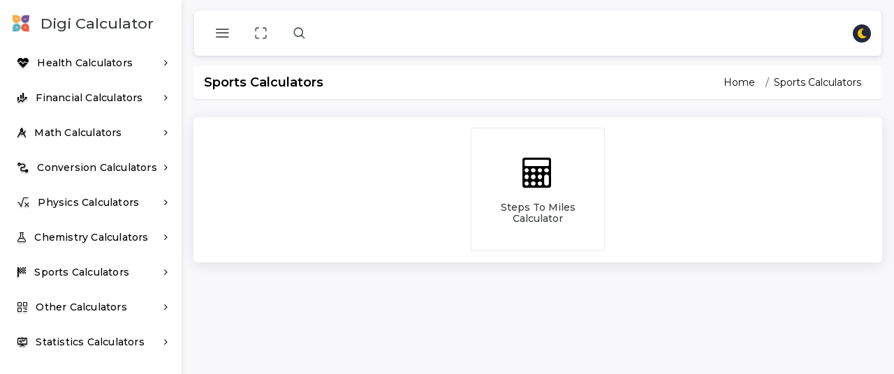

--- FILE ---
content_type: text/html; charset=UTF-8
request_url: https://digicalculators.com/sports
body_size: 7984
content:
<!DOCTYPE html> <html lang="en"> <head>
<meta charset="UTF-8">
<meta name="title" content="Sports Calculators">
<meta name="description" content="">

<meta name="keywords" content="">
<meta name="google-site-verification" content="A-wGzK3DCbYtjslY7WHQteiB6F96SrxUv3goLVCvjzU" />
<meta name="viewport" content="width=device-width, initial-scale=1.0"> <meta charset="utf-8"> <meta
  http-equiv="X-UA-Compatible" content="IE=edge">
<meta name="viewport" content="width=device-width, initial-scale=1.0, maximum-scale=1.0, user-scalable=0">




<!--csrf token-->
<title>Sports Calculators</title>
<link rel="shortcut icon" type="image/x-icon" href="https://digicalculators.com/img/faviconImg.png">


<!--Google ads-->
      <script async src="https://pagead2.googlesyndication.com/pagead/js/adsbygoogle.js?client=ca-pub-5670247315182884"
     crossorigin="anonymous"></script>
     
      <!-- Hotjar Tracking Code for Digicalculator -->
<script>
  (function(h,o,t,j,a,r){
      h.hj=h.hj||function(){(h.hj.q=h.hj.q||[]).push(arguments)};
      h._hjSettings={hjid:3455365,hjsv:6};
      a=o.getElementsByTagName('head')[0];
      r=o.createElement('script');r.async=1;
      r.src=t+h._hjSettings.hjid+j+h._hjSettings.hjsv;
      a.appendChild(r);
  })(window,document,'https://static.hotjar.com/c/hotjar-','.js?sv=');
</script>
<!-- Google tag (gtag.js) -->
<script async src="https://www.googletagmanager.com/gtag/js?id=G-4TY7H0QK3Q"></script>
<script>
  window.dataLayer = window.dataLayer || [];
  function gtag(){dataLayer.push(arguments);}
  gtag('js', new Date());

  gtag('config', 'G-4TY7H0QK3Q');
</script>
 
    <!-- <link rel="icon" href="https://digicalculators.com/img/fav.jpg" sizes="32x32" type="image/jpg"> -->
    <!--<link href="https://digicalculators.com/css/adminlte.min.css" rel="stylesheet">-->
<link rel="stylesheet" href="https://code.jquery.com/ui/1.13.0/themes/base/jquery-ui.css"> <link href="https://digicalculators.com/css/style_new.css" rel="stylesheet"> <!--<link rel="stylesheet" href="https://digicalculators.com/css/OverlayScrollbars.min.css">--> <link rel="stylesheet" href="https://digicalculators.com/fontawesome-free/css/all.min.css"> <link href="https://digicalculators.com/css/responsive.css" rel="stylesheet" />
<link href="https://digicalculators.com/font-awesome/css/font-awesome.min.css" rel="stylesheet" /> <link rel="preconnect"
  href="https://fonts.googleapis.com"> <link rel="preconnect" href="https://fonts.gstatic.com" crossorigin>
<link href="https://fonts.googleapis.com/css2?family=Montserrat:wght@100;200;300;400;500;600;700;800;900&display=swap"
  rel="stylesheet"> <link rel='stylesheet'
  href='https://malihu.github.io/custom-scrollbar/jquery.mCustomScrollbar.min.css'>

<link rel="stylesheet" type="text/css" href="https://digicalculators.com/newCssJS/css/menuIcon/style.css"> <!--new css start -->
  <!-- <link href="https://digicalculators.com/newCss/bootstrap.min.css" rel="stylesheet"> <link
  href="https://digicalculators.com/newCss/style.css" rel="stylesheet">
<link href="https://digicalculators.com/newCss/default.css" rel="stylesheet">
<link href="https://digicalculators.com/newCss/sidemenu.css" rel="stylesheet">
<link href="https://digicalculators.com/newCss/sidemenu-responsive-tabs.css" rel="stylesheet">
<link href="https://digicalculators.com/newCss/p-scroll.css" rel="stylesheet">
<link href="https://digicalculators.com/newCss/sidebar.css" rel="stylesheet"> -->

<!--new css end -->

<!-- newSidebar css start  -->
<link rel="stylesheet" type="text/css" href="https://digicalculators.com/newCssJS/css/bootstrap.min.css"> <link rel="stylesheet"
  type="text/css" href="https://digicalculators.com/newCssJS/css/feather/style.min.css">
<link rel="stylesheet" type="text/css" href="https://digicalculators.com/newCssJS/css/flag-icon-css/css/flag-icon.min.css"> <!--
  <link href="font-awesome/css/font-awesome.min.css" rel="stylesheet" /> --> <link rel="stylesheet" type="text/css"
  href="https://digicalculators.com/newCssJS/css/bootstrap-extended.min.css">
<link rel="stylesheet" type="text/css" href="https://digicalculators.com/newCssJS/css/components.min.css"> <link rel="stylesheet"
  type="text/css" href="https://digicalculators.com/newCssJS/css/app.min.css">
<!-- <link rel="stylesheet" type="text/css" href="https://digicalculators.com/newCssJS/menuIcon/style.css"> -->
  <link rel="stylesheet" type="text/css" href="https://digicalculators.com/newCssJS/css/vertical-menu.min.css">

 
<!-- newSidebar css end  -->

<!-- include summernote css/js -->
<link href="https://cdn.jsdelivr.net/npm/summernote@0.8.18/dist/summernote.min.css" rel="stylesheet">


<!-- CSS only -->

<!-- Google tag (gtag.js) -->
<script async src="https://www.googletagmanager.com/gtag/js?id=G-0GZ71824Y9"></script>
<script>
  window.dataLayer = window.dataLayer || [];
  function gtag() { dataLayer.push(arguments); }
  gtag('js', new Date());

  gtag('config', 'G-0GZ71824Y9');
</script>
<!--add script begin-->
<script async src="https://pagead2.googlesyndication.com/pagead/js/adsbygoogle.js?client=ca-pub-5670247315182884"
  crossorigin="anonymous"></script>
<!-- add script ends-->
</head><title>Sports Calculators</title>

<body class="vertical-layout vertical-menu 2-columns   menu-expanded fixed-navbar">
  <div class="page-loader">
    <div class="spinner"></div>

  </div>





  <!-- Top-header closed -->

  <div class="main-menu menu-fixed menu-dark menu-accordion    menu-shadow " data-scroll-to-active="true">
    <div class="main-menu-content">
      <a class="navbar-brand sideBarlogo" href="https://digicalculators.com"><img class="brand-logo" alt=""
          src="https://digicalculators.com/img/logoIcon.png">
        <h3 class="brand-text">Digi Calculator</h3>
      </a>
      <ul class="navigation navigation-main" id="main-menu-navigation" data-menu="menu-navigation">

        <li class="nav-item">
          <a href="https://www.digicalculators.com/health">
            <i class="icon-health"></i>
            <span class="menu-title">Health Calculators</span>
            <!-- <span class="badge badge badge-info badge-pill float-right mr-2">5</span> -->
          </a>


          <ul class="menu-content">



            <li><a class="menu-item" href="https://www.digicalculators.com/health/body_mass_index">BMI Calculator</a>
            </li>





            <li><a class="menu-item" href="https://www.digicalculators.com/health/age">Age Calculator</a>
            </li>





            <li><a class="menu-item" href="https://www.digicalculators.com/health/BMR">BMR Calculator</a>
            </li>





            <li><a class="menu-item" href="https://www.digicalculators.com/health/pace">Pace Calculator</a>
            </li>





            <li><a class="menu-item" href="https://www.digicalculators.com/health/lean_body_mass">Lean Body Mass
                Calculator</a>
            </li>



          </ul>
        </li>
        <li class="nav-item">
          <a href="https://www.digicalculators.com/finance">
            <i class="icon-Finance"></i>
            <span class="menu-title">Financial Calculators</span>
            <!-- <span class="badge badge badge-info badge-pill float-right mr-2">5</span> -->
          </a>


          <ul class="menu-content">



            <li><a class="menu-item" href="https://www.digicalculators.com/finance/tax">Tax Calculator</a>
            </li>





            <li><a class="menu-item" href="https://www.digicalculators.com/finance/EMI">EMI Calculator</a>
            </li>





            <li><a class="menu-item" href="https://www.digicalculators.com/finance/profit_margin">Profit Margin
                Calculator</a>
            </li>





            <li><a class="menu-item" href="https://www.digicalculators.com/finance/cost_per_mile">CPM</a>
            </li>





            <li><a class="menu-item" href="https://www.digicalculators.com/finance/click_through_rate">Click Through
                Rate(CTR) Calculator</a>
            </li>





            <li><a class="menu-item" href="https://www.digicalculators.com/finance/actual_cash_value">Actual Cash
                Value(ACV) Calculator</a>
            </li>





            <li><a class="menu-item" href="https://www.digicalculators.com/finance/simple_interest">Simple Interest
                Calculator</a>
            </li>





            <li><a class="menu-item" href="https://www.digicalculators.com/finance/return_on_sales">Return on Sales
                Calculator</a>
            </li>



          </ul>
        </li>
        <li class="nav-item">
          <a href="https://www.digicalculators.com/math">
            <i class="icon-Math"></i>
            <span class="menu-title">Math Calculators</span>
            <!-- <span class="badge badge badge-info badge-pill float-right mr-2">5</span> -->
          </a>


          <ul class="menu-content">



            <li><a class="menu-item" href="https://www.digicalculators.com/math/percentage">Percentage Calculator</a>
            </li>





            <li><a class="menu-item" href="https://www.digicalculators.com/math/circle">Circle Calculator</a>
            </li>





            <li><a class="menu-item" href="https://www.digicalculators.com/math/random_number">Random Number
                Calculator</a>
            </li>





            <li><a class="menu-item" href="https://www.digicalculators.com/math/exponent">Exponent Calculator</a>
            </li>





            <li><a class="menu-item" href="https://www.digicalculators.com/math/binary">Binary Calculator</a>
            </li>





            <li><a class="menu-item" href="https://www.digicalculators.com/math/sphere_volume">Sphere Volume
                Calculator</a>
            </li>





            <li><a class="menu-item" href="https://www.digicalculators.com/math/cone_volume">Cone Volume Calculator</a>
            </li>





            <li><a class="menu-item" href="https://www.digicalculators.com/math/cuboid">Cuboid Calculator</a>
            </li>





            <li><a class="menu-item" href="https://www.digicalculators.com/math/cylinder_volume">Cylinder Volume
                Calculator</a>
            </li>





            <li><a class="menu-item" href="https://www.digicalculators.com/math/average">Average Calculator</a>
            </li>





            <li><a class="menu-item" href="https://www.digicalculators.com/math/cube">Cube Calculator</a>
            </li>





            <li><a class="menu-item" href="https://www.digicalculators.com/math/sphere">Sphere Calculator</a>
            </li>





            <li><a class="menu-item" href="https://www.digicalculators.com/math/right_circular_cone">Right Circular Cone
                Calculator</a>
            </li>





            <li><a class="menu-item" href="https://www.digicalculators.com/math/right_circular_cylinder">Right Circular
                Cylinder Calculator</a>
            </li>





            <li><a class="menu-item" href="https://www.digicalculators.com/math/right_rectangle_pyramid">Right
                Rectangular Pyramid Calculator</a>
            </li>





            <li><a class="menu-item" href="https://www.digicalculators.com/math/square">Square Calculator</a>
            </li>





            <li><a class="menu-item" href="https://www.digicalculators.com/math/equilateral_triangle">Equilateral
                Triangle Calculator</a>
            </li>





            <li><a class="menu-item" href="https://www.digicalculators.com/math/rectangle">Rectangle Calculator</a>
            </li>





            <li><a class="menu-item" href="https://www.digicalculators.com/math/right_triangle">Right Triangle
                Calculator</a>
            </li>





            <li><a class="menu-item" href="https://www.digicalculators.com/math/cylinder_vert_tank_volume">Cylinder Tank
                Volume(vertical) Calculator</a>
            </li>





            <li><a class="menu-item"
                href="https://www.digicalculators.com/math/cylinder_horizontal_tank_volume">Horizontal Cylinder Tank
                volume</a>
            </li>





            <li><a class="menu-item" href="https://www.digicalculators.com/math/rectangle_tank_volume">Rectangular Tank
                volume Calculator</a>
            </li>





            <li><a class="menu-item" href="https://www.digicalculators.com/math/truncated_cone_vol">Truncated Cone
                Volume</a>
            </li>





            <li><a class="menu-item" href="https://www.digicalculators.com/math/reciprocal">Reciprocal Calculator</a>
            </li>



          </ul>
        </li>
        <li class="nav-item">
          <a href="https://www.digicalculators.com/conversion">
            <i class="icon-Conversion"></i>
            <span class="menu-title">Conversion Calculators</span>
            <!-- <span class="badge badge badge-info badge-pill float-right mr-2">5</span> -->
          </a>


          <ul class="menu-content">



            <li><a class="menu-item" href="https://www.digicalculators.com/conversion/length_converter">Length Converter
                Calculator</a>
            </li>





            <li><a class="menu-item"
                href="https://www.digicalculators.com/conversion/temperature_conversion">Temperature Conversion</a>
            </li>





            <li><a class="menu-item" href="https://www.digicalculators.com/conversion/speed_converter">Speed Converter
                Calculator</a>
            </li>





            <li><a class="menu-item" href="https://www.digicalculators.com/conversion/weight_converter">Weight Converter
                Calculator</a>
            </li>





            <li><a class="menu-item" href="https://www.digicalculators.com/conversion/force_converter">Force Conversion
                Calculator</a>
            </li>





            <li><a class="menu-item" href="https://www.digicalculators.com/conversion/volume_converter">Volume
                Conversion Calculator</a>
            </li>





            <li><a class="menu-item" href="https://www.digicalculators.com/conversion/pressure_converter">Pressure
                Conversion Calculator</a>
            </li>





            <li><a class="menu-item" href="https://www.digicalculators.com/conversion/time_converter">Time Conversion
                Calculator</a>
            </li>





            <li><a class="menu-item" href="https://www.digicalculators.com/conversion/energy_converter">Energy
                Conversion Calculator</a>
            </li>



          </ul>
        </li>
        <li class="nav-item">
          <a href="https://www.digicalculators.com/physics">
            <i class="icon-Physics"></i>
            <span class="menu-title">Physics Calculators</span>
            <!-- <span class="badge badge badge-info badge-pill float-right mr-2">5</span> -->
          </a>


          <ul class="menu-content">



            <li><a class="menu-item" href="https://www.digicalculators.com/physics/acceleration">Acceleration
                Calculator</a>
            </li>





            <li><a class="menu-item" href="https://www.digicalculators.com/physics/displacement">Displacement
                Calculator</a>
            </li>





            <li><a class="menu-item" href="https://www.digicalculators.com/physics/free_fall">Free Fall Calculator</a>
            </li>





            <li><a class="menu-item" href="https://www.digicalculators.com/physics/friction">Friction Calculator</a>
            </li>





            <li><a class="menu-item" href="https://www.digicalculators.com/physics/momentum">Momentum Calculator</a>
            </li>



          </ul>
        </li>
        <li class="nav-item">
          <a href="https://www.digicalculators.com/chemistry">
            <i class="icon-Chemistry"></i>
            <span class="menu-title">Chemistry Calculators</span>
            <!-- <span class="badge badge badge-info badge-pill float-right mr-2">5</span> -->
          </a>


          <ul class="menu-content">



            <li><a class="menu-item" href="https://www.digicalculators.com/chemistry/buffer_capacity">Buffer Capacity
                Calculator</a>
            </li>





            <li><a class="menu-item" href="https://www.digicalculators.com/chemistry/mole_fraction">Mole Fraction
                Calculator</a>
            </li>



          </ul>
        </li>
        <li class="nav-item">
          <a href="https://www.digicalculators.com/sports">
            <i class="icon-Sports"></i>
            <span class="menu-title">Sports Calculators</span>
            <!-- <span class="badge badge badge-info badge-pill float-right mr-2">5</span> -->
          </a>


          <ul class="menu-content">



            <li><a class="menu-item" href="https://www.digicalculators.com/sports/steps_to_miles">Steps To Miles
                Calculator</a>
            </li>



          </ul>
        </li>
        <li class="nav-item">
          <a href="https://www.digicalculators.com/other">
            <i class="icon-More"></i>
            <span class="menu-title">Other Calculators</span>
            <!-- <span class="badge badge badge-info badge-pill float-right mr-2">5</span> -->
          </a>


          <ul class="menu-content">



            <li><a class="menu-item" href="https://www.digicalculators.com/other/employee_salary">Employee Salary
                Calculator</a>
            </li>





            <li><a class="menu-item" href="https://www.digicalculators.com/other/leap_year">Leap Year Calculator</a>
            </li>





            <li><a class="menu-item" href="https://www.digicalculators.com/other/sleep_cycle">Sleep Cycle Calculator</a>
            </li>





            <li><a class="menu-item" href="https://www.digicalculators.com/other/round_per_minute">RPM(Round Per Minute)
                Calculator</a>
            </li>





            <li><a class="menu-item" href="https://www.digicalculators.com/other/day_counter">Day Counter</a>
            </li>





            <li><a class="menu-item" href="https://www.digicalculators.com/other/ABSI_calculator">ABSI Calculator</a>
            </li>





            <li><a class="menu-item" href="https://www.digicalculators.com/other/body_fat_calculator">Body Fat
                Calculator</a>
            </li>





            <li><a class="menu-item" href="https://www.digicalculators.com/other/work_and_power_calculator">Work and
                Power Calculator</a>
            </li>





            <li><a class="menu-item"
                href="https://www.digicalculators.com/other/fraction_to_percent_under_maths">Fraction to Percent
                Calculator</a>
            </li>





            <!-- <li><a class="menu-item" href="https://www.digicalculators.com/other/cubic-equation-calculator">Cubic
                Equation Calculator</a>
            </li> -->





            <!-- <li><a class="menu-item" href="https://www.digicalculators.com/other/complex-number-calculator">Complex
                Number Calculator</a>
            </li> -->





            <li><a class="menu-item" href="https://www.digicalculators.com/other/root_calculator">Root Calculator</a>
            </li>





            <li><a class="menu-item" href="https://www.digicalculators.com/other/random_password">Random Password
                Generator</a>
            </li>





            <li><a class="menu-item" href="https://www.digicalculators.com/other/dice_roller">Virtual Dice Roller</a>
            </li>





            <!-- <li><a class="menu-item" href="https://www.digicalculators.com/other/height-calculator">Height
                Calculator</a>
            </li> -->





            <li><a class="menu-item" href="https://www.digicalculators.com/other/GPA_calculator">GPA (Grade Point
                Average) Calculator</a>
            </li>




<!-- 
            <li><a class="menu-item" href="https://www.digicalculators.com/other/grade-calculator">Grade Calculator</a>
            </li> -->





            <li><a class="menu-item" href="https://www.digicalculators.com/other/sleep_length">Sleep Length
                Calculator</a>
            </li>





            <!-- <li><a class="menu-item" href="https://www.digicalculators.com/other/resistor_calculator">Resistor
                Calculator</a>
            </li> -->




<!-- 
            <li><a class="menu-item" href="https://www.digicalculators.com/other/voltage_drop">Voltage Drop
                Calculator</a>
            </li> -->




<!-- 
            <li><a class="menu-item" href="https://www.digicalculators.com/other/ohms_law">Ohms Law Calculator</a>
            </li> -->





            <!-- <li><a class="menu-item" href="https://www.digicalculators.com/other/electricity_calculator">Electricity
                Calculator</a>
            </li> -->





            <li><a class="menu-item" href="https://www.digicalculators.com/other/amps_to_kw">Amps to Kilowatts
                Calculator</a>
            </li>





            <li><a class="menu-item" href="https://www.digicalculators.com/other/amps_to_kva">Amps to kVA calculator</a>
            </li>




<!-- 
            <li><a class="menu-item" href="https://www.digicalculators.com/other/amps_to_va">Amps to VA calculator</a>
            </li> -->




<!-- 
            <li><a class="menu-item" href="https://www.digicalculators.com/other/amps_to_volts">Amps to volts
                calculator</a>
            </li> -->




<!-- 
            <li><a class="menu-item" href="https://www.digicalculators.com/other/amps_to_watts">Amps to watts
                calculator</a>
            </li> -->





            <!-- <li><a class="menu-item" href="https://www.digicalculators.com/other/fuel_cost">Fuel Cost Calculator</a>
            </li> -->



          </ul>
        </li>
        <li class="nav-item">
          <a href="https://www.digicalculators.com/statistics">
            <i class="icon-Statistics"></i>
            <span class="menu-title">Statistics Calculators</span>
            <!-- <span class="badge badge badge-info badge-pill float-right mr-2">5</span> -->
          </a>


          <ul class="menu-content">



            <li><a class="menu-item" href="https://www.digicalculators.com/statistics/mean">Mean Calculator</a>
            </li>





            <li><a class="menu-item" href="https://www.digicalculators.com/statistics/risk_probability">Risk
                Calculator</a>
            </li>



          </ul>
        </li>


      </ul>
    </div>
  </div>

  </div>
  <!-- Sidemenu closed -->

  <!--hide this wrapper-->







  </div>
  </div>
  </div><nav class="header-navbar navbar-expand-md navbar navbar-with-menu fixed-top navbar-semi-dark navbar-shadow">
      <div class="navbar-wrapper">
        <div class="navbar-header desNone MobShow">
          <ul class="nav navbar-nav flex-row">
            <li class="nav-item mobile-menu d-md-none mr-auto"><a class="nav-link nav-menu-main menu-toggle hidden-xs" href="#"><i class="ft-menu font-large-1"></i></a></li>
            <li class="nav-item"><a class="navbar-brand"  href="https://digicalculators.com"><img class="brand-logo" alt="" src="https://digicalculators.com/img/logoIcon.png">
                <h3 class="brand-text">Digi Calculator</h3></a></li>
            <!-- <li class="nav-item d-md-none">
                <a class="nav-link open-navbar-container" data-toggle="collapse" data-target="#navbar-mobile">
                    <i class="fa fa-ellipsis-v"></i></a></li> -->
          </ul>
          
        </div> 
        <div class="navbar-container content">
          <div class="collapse navbar-collapse" id="navbar-mobile">
            <ul class="nav navbar-nav mr-auto float-left">
              <li class="nav-item d-none d-md-block"><a class="nav-link nav-menu-main menu-toggle hidden-xs" href="#"><i class="ft-menu">         </i></a></li>
           
              <li class="nav-item d-none d-md-block"><a class="nav-link nav-link-expand" href="#"><i class="ficon ft-maximize"></i></a></li>
          <!--     <li class="nav-item nav-search">
                <a class="nav-link nav-link-search" href="#"><i class="ficon ft-search"></i></a>
                 <form action="https://digicalculators.com/search" method="GET">
                <div class="search-input">
                  <input class="input" type="text" placeholder="Explore Robust...">
                </div>
            </form>
              </li> -->

               <li class="nav-item nav-search"><a class="nav-link nav-link-search" href="#"><i class="ficon ft-search"></i></a>
           
                <div class="search-input">
                <form  action="https://digicalculators.com/search" method="GET">
                  <input class="input" id="search" name="search" type="search" placeholder="Explore Robust...">
                  </form>
                </div>
            
              </li>

          


            </ul>
            <ul class="nav navbar-nav float-right">   
            <li class="nav-item d-none d-md-block">

<!-- <a class="nav-link nav-link-expand" href="#"><i class="ficon ft-maximize"></i></a> -->
<div class="darkLight">
<!-- <input type="checkbox" class="checkbox" id="checkbox">
<label for="checkbox" class="checkbox-label">
<i class="fas fa-moon"></i>
<i class="fas fa-sun"></i>
<span class="ball"></span>
</label> -->
 <ul class="checkbox-label">
        <li>
          <button class="dark-button"> <i class="fas fa-moon"></i> </button>
        </li>
        <li>
          <button class="light-button" hidden="hidden"> <i class="fas fa-sun"></i></button>
        </li>
        
      </ul>
</div>

</li>
              <!-- <li class="dropdown dropdown-language nav-item"><a class="dropdown-toggle nav-link" id="dropdown-flag" href="#" data-toggle="dropdown" aria-haspopup="true" aria-expanded="false"><i class="flag-icon flag-icon-gb"></i><span>English</span><span class="selected-language"></span></a>
                <div class="dropdown-menu" aria-labelledby="dropdown-flag"><a class="dropdown-item" href="#"><i class="flag-icon flag-icon-gb"></i> English</a><a class="dropdown-item" href="#"><i class="flag-icon flag-icon-fr"></i> French</a><a class="dropdown-item" href="#"><i class="flag-icon flag-icon-cn"></i> Chinese</a><a class="dropdown-item" href="#"><i class="flag-icon flag-icon-de"></i> German</a></div>
              </li> -->
            
      
            </ul> 
          </div>
        </div>
      </div>
    </nav>

    
<div class="app-content content">
      <div class="content-wrapper pb-0">

        <div class="content-body">
              <div class="row mt-8">
      <div class="col-12"> 
 
        <div class="card">
                               
                                      <div class="header-main">
       <div class="top-bar borboxNone">
           <div class="container-fluid">
               <div class="row disF">
                   <div class="content-header-left col-md-6 col-12">
                       <div class="top-bar-left d-flex">


                           <h1 class="pageHeading d-lg-block mb-0 "> Sports Calculators </h1>

                       </div>
                   </div>
                   <div class="content-header-right breadcrumbs-right breadcrumbs-top col-md-6 col-12">
                       <div class="breadcrumb-wrapper col-12">
                           <ol class="breadcrumb">
                               <li class="breadcrumb-item"><a href="https://digicalculators.com">Home</a>
                               </li>
                               <li class="breadcrumb-item active"><a href="https://digicalculators.com">Sports Calculators</a>
                               </li>
                           </ol>

                           <!--  <ol class="breadcrumb breadcrumb-arrow  bg-light">
                                                              
                                                                
                                                                <li><a href="https://digicalculators.com">Home</a></li>
                                                                 <li class="active"><a href="sports">Sports Calculators</a></li>
                                                            
                                                                
                                                            </ol> -->
                       </div>
                   </div>
               </div>
           </div>
       </div>
   </div>                                    
                                </div>
        
      </div>
</div>
    
<div class="row">


<div class="col-md-12">

      <div class="calculatorBox"> 
    
   <div class="disF service-row-2 flexW">
   
     
<div class="service-item"><a class="service-content" href="sports/steps_to_miles">
                    <div class="service-bg"></div>
                    <div class="service-icon">
                        <i class="fa fa-calculator"></i>
                    </div>
                    <h3 class="epsilon">Steps To Miles Calculator</h3>
                    </a></div>
                      
   
   


</div>
<div class="col-md-5">

  <div id="faqNavContainer" style="display:none" class="theiaStickySidebar faqNavContainer">
<div class="text-center">
   


         
     
    
</div>
  

  </div>




</div>
</div>

</div>

</div>
<!-- <script src="https://code.jquery.com/jquery-1.10.2.js"></script>
      
  <script src="https://code.jquery.com/ui/1.10.4/jquery-ui.js"></script> -->
  <script src="https://code.jquery.com/jquery-3.6.0.min.js"></script>
  <script src="https://code.jquery.com/ui/1.13.0/jquery-ui.min.js"></script>
  
  <script src='https://malihu.github.io/custom-scrollbar/jquery.mCustomScrollbar.concat.min.js'></script>
    <!-- <script src="js/popper.min.js"></script> -->
    <!--<script src="https://digicalculators.com/js/bootstrap.bundle.min.js"></script>-->
    
    <!--<script src="https://digicalculators.com/js/jquery.overlayScrollbars.min.js"></script>-->
    <!--<script src="https://digicalculators.com/js/adminlte.min.js"></script>-->
      <!--<script src="https://code.highcharts.com/highcharts.js"></script>-->
      <!--<script src="https://code.highcharts.com/highcharts-more.js"></script>-->
      <!--<script src="https://code.highcharts.com/modules/exporting.js"></script>-->
      <!--<script src="https://code.highcharts.com/modules/export-data.js"></script>-->
      <!--<script src="https://code.highcharts.com/modules/accessibility.js"></script>-->
      <!--<script src="https://digicalculators.com/js/chart.js"></script>-->
      <!--jquery script files-->
      
      <!--new Js start -->
       <!--<script src="https://digicalculators.com/newJs/jquery-3.2.1.min.js"></script>-->
<!--     <script src="https://digicalculators.com/newJs/bootstrap.bundle.min.js"></script>
     <script src="https://digicalculators.com/newJs/sidemenu.js"></script>
    <script src="https://digicalculators.com/newJs/custom.js"></script> -->
       <!--new Js end -->


<!-- newSidebar JS start  -->
    <script  src="https://digicalculators.com/newCssJS/js/vendors.min.js"></script>
    <script src="https://digicalculators.com/newCssJS/js/app-menu.min.js"></script>
    <script src="https://digicalculators.com/newCssJS/js/app.min.js"></script>

<!-- newSidebar JS end  -->
    <!-- <div class="copy_right">
            <p>Copyright © 2023  All Rights Reserved. </p>   
        </div>

        <script src="js/jquery-1.12.4.min.js"></script>
    <script src="js/bootstrap.min.js"></script> -->

<script>
$(document).ready(function(){
    if(window.matchMedia("(max-width: 767px)").matches){
      $(document).on('click', '.menu-toggle', function () {
  // alert ('hi');
      $('body').addClass('vertical-overlay-menu');
    });
    } else{
        // The viewport is at least 768 pixels wide
        // alert("This is a tablet or desktop.");
    }
});
</script>
 <script type="text/javascript">
  $(window).on('load',function(){
    //   alert('hi');
  setTimeout(function(){ // allowing 3 secs to fade out loader
  $('.page-loader').fadeOut('slow');
  },500);
});
</script>

<!-- <script>
    (function(jQuery){
      jQuery(window).load(function() {
        jQuery(".content").mCustomScrollBar ();
        });
    })(jQuery);
</script> -->
      
      <script>
    //   $(document).ready(function () {
    //   $("button.reponsive_menu").click(function () {
    //     $("body").addClass("sidebar-open");
    //   });
    // $("button.close-icon").click(function () {
    //     $("body").removeClass("sidebar-open");
    //   });
   

    // });
        
           
      </script>
      
       </div>
        </div>
       </body>

  <!-- <link rel="stylesheet" href="//code.jquery.com/ui/1.10.4/themes/ui-lightness/jquery-ui.css"> -->
   <script src="https://cdnjs.cloudflare.com/ajax/libs/bootstrap-3-typeahead/4.0.1/bootstrap3-typeahead.min.js"></script>

<script src="https://cdn.jsdelivr.net/npm/summernote@0.8.18/dist/summernote.min.js"></script>
   <!-- <script type="text/javascript" src="https://digicalculators.com/js/convert-function.js"></script> -->
   <script>
        // search auto Complete code
     
 
           var path = "https://digicalculators.com/autocomplete";
         
    $('#search').typeahead({
        minLength:2,
        source:  function (search, process) {
              //alert(query);
        return $.get(path, { search: search }, function (data) {
                return process(data);
            });
        }
    });
</script>
<script type="text/javascript">
//       const checkbox = document.getElementById("checkbox");
//     checkbox.addEventListener("change", () => {
//      document.body.classList.toggle("dark");
// });
   //- To see the process of how I made this dark mode toggle, watch this tutorial video:
//- https://youtu.be/42gltu11wb8



// Dark Mode Setup

var darkMode;

if (localStorage.getItem('dark-mode')) {  
  // if dark mode is in storage, set variable with that value
  darkMode = localStorage.getItem('dark-mode');  
} else {  
  // if dark mode is not in storage, set variable to 'light'
  darkMode = 'light';  
}

// set new localStorage value
localStorage.setItem('dark-mode', darkMode);



if (localStorage.getItem('dark-mode') == 'dark') {
  // if the above is 'dark' then apply .dark to the body
  $('body').addClass('dark');  
  // hide the 'dark' button
  $('.dark-button').hide();
  // show the 'light' button
  $('.light-button').show();
}


// Toggle dark UI

$('.dark-button').on('click', function() {  
  $('.dark-button').hide();
  $('.light-button').show();
  $('body').addClass('dark');  
  // set stored value to 'dark'
  localStorage.setItem('dark-mode', 'dark');
});

$('.light-button').on('click', function() {  
  $('.light-button').hide();
  $('.dark-button').show();
  $('body').removeClass('dark');
  // set stored value to 'light'
  localStorage.setItem('dark-mode', 'light');   
});



//--------------------------------------------------
// Below is all that is neede for the basic toggle
//--------------------------------------------------

// $('.dark-button').on('click', function() {  
//   $('.dark-button').hide();
//   $('.light-button').show();
//   $('body').addClass('dark');
// });

// $('.light-button').on('click', function() {  
//   $('.light-button').hide();
//   $('.dark-button').show();
//   $('body').removeClass('dark');  
// }); 
    
   </script>

<script type="text/javascript">
$(document).ready(function() {
$('#summernote').summernote({
  tabsize:2,
  height:100
});

}); 
</script>   


  <script type="text/javascript">
  $(window).on('load',function(){
  setTimeout(function(){ // allowing 3 secs to fade out loader
  $('.page-loader').fadeOut('slow');
  },500);
});
</script>



--- FILE ---
content_type: text/html; charset=utf-8
request_url: https://www.google.com/recaptcha/api2/aframe
body_size: 268
content:
<!DOCTYPE HTML><html><head><meta http-equiv="content-type" content="text/html; charset=UTF-8"></head><body><script nonce="eAIhbBYU6xIMSvBXY03KsA">/** Anti-fraud and anti-abuse applications only. See google.com/recaptcha */ try{var clients={'sodar':'https://pagead2.googlesyndication.com/pagead/sodar?'};window.addEventListener("message",function(a){try{if(a.source===window.parent){var b=JSON.parse(a.data);var c=clients[b['id']];if(c){var d=document.createElement('img');d.src=c+b['params']+'&rc='+(localStorage.getItem("rc::a")?sessionStorage.getItem("rc::b"):"");window.document.body.appendChild(d);sessionStorage.setItem("rc::e",parseInt(sessionStorage.getItem("rc::e")||0)+1);localStorage.setItem("rc::h",'1768714193377');}}}catch(b){}});window.parent.postMessage("_grecaptcha_ready", "*");}catch(b){}</script></body></html>

--- FILE ---
content_type: text/css
request_url: https://digicalculators.com/css/style_new.css
body_size: 7452
content:
* {padding: 0;margin: 0;box-sizing: border-box;font-family: 'Montserrat', sans-serif;}:root {--white: #fff;--themeColor: #f9f9f9;--black: #000;--blueColor: #7367F0;--lightBlue: #9C94F4;--lightGray: #f3f5f9;}select.did-floating-input{padding-left:10px !important;padding-right:0 !important;}span.whiteSpace {word-break: break-all;white-space: normal;}.did-floating-input.textareaInput {height: auto !important;padding-right: 16px !important;}#copiedMsg {position: absolute;color: green;font-weight: 600;right: 15px;}button.copyBtn {position: absolute;right: 15px;top: 0;height: 100%;padding: 10px;border-radius: 0 5px 5px 0;}ul.colorBand li {border: 1px solid lightgrey;border-radius: 50px;width: 96px;padding: 2px;margin-bottom: 10px;}ul.colorBand {display: flex;align-items: center;justify-content: start;flex-wrap: wrap;gap: 5px;}li.black {background: #000;color: #fff !important;}li.black label{color: #fff;}li.black [type="radio"]:checked + label:after{background: #000;}li.brown {background: #964b00;color: #fff !important;}li.brown label{color: #fff;}li.brown [type="radio"]:checked + label:after{background: #964b00;}li.red {background: #ff0000;color: #fff !important;}li.red label{color: #fff;}li.red [type="radio"]:checked + label:after{background: #ff0000;}li.orange {background: #ffa500;color: #fff !important;}li.orange label{color: #fff;}li.orange [type="radio"]:checked + label:after{background: #ffa500;}li.yellow {background: #ffff00;color: #fff !important;}li.yellow label{color: #000;}li.yellow [type="radio"]:checked + label:after{background: #EFB702;}li.green {background: #9acd32;color: #fff !important;}li.green label{color: #fff;}li.green [type="radio"]:checked + label:after{background: #9acd32;}li.blue {background: #6495ed;color: #fff !important;}li.blue label{color: #fff;}li.blue [type="radio"]:checked + label:after{background: #6495ed;}li.violet {background: #9400d3;color: #fff !important;}li.violet label{color: #fff;}li.violet [type="radio"]:checked + label:after{background: #9400d3;}li.gray {background: #a0a0a0;color: #fff !important;}li.gray label{color: #fff;}li.gray [type="radio"]:checked + label:after{background: #a0a0a0;}li.whiteBtn {background: #fff;color: #000 !important;}li.whiteBtn label{color: #000;}li.whiteBtn [type="radio"]:checked + label:after{background: #222;}li.gold {background: #cfb53b;color: #000 !important;}li.gold label{color: #000;}li.gold [type="radio"]:checked + label:after{background: #cfb53b;}li.silver {background: #c0c0c0;color: #000 !important;}li.silver label{color: #000;}li.silver [type="radio"]:checked + label:after{background: #c0c0c0;}[type="radio"]:checked, [type="radio"]:not(:checked) {position: absolute;left: -9999px;}[type="radio"]:checked + label, [type="radio"]:not(:checked) + label {position: relative;padding-left: 24px;cursor: pointer;line-height: 20px;display: block;}[type="radio"]:checked + label:before, [type="radio"]:not(:checked) + label:before {content: '';position: absolute;left: 2px;top: 2px;width: 16px;height: 16px;border: 1px solid #ddd;border-radius: 100%;background: #fff;}[type="radio"]:checked + label:after, [type="radio"]:not(:checked) + label:after {content: '';width: 12px;height: 12px;background: #F87DA9;position: absolute;top: 4px;left: 4px;border-radius: 100%;-webkit-transition: all 0.2s ease;transition: all 0.2s ease;}[type="radio"]:not(:checked) + label:after {opacity: 0;-webkit-transform: scale(0);transform: scale(0);}[type="radio"]:checked + label:after {opacity: 1;-webkit-transform: scale(1);transform: scale(1);}ul.colorBand li label {padding: 0;margin: 0;}select.rightTwo {right: 2px !important;}.cuswi{width: 162px;}table.cinfoT {border-collapse: collapse;border-spacing: 0;margin-top: 0;width: 100%;}table.cinfoT tr:nth-child(odd) {background-color: #eee;}table.cinfoT th, table.cinfoT td.cinfoHd, table.cinfoT td.cinfoHdL {border-top: 1px solid #114477;border-left: 1px solid #114477;border-right: 1px solid #114477;border-bottom: 1px solid #336699;background-color: #336699;font-weight: bold;color: #fff;padding: 5px 3px;}table.cinfoT td {border: 1px solid #ccc;color: #000;padding: 3px;}table.cinfoT tr:nth-child(even) {background-color: #fff;}.diceImg{display: flex;align-items: center;justify-content: center;gap: 15px;}.diceImg img{width: 55px;}.desNone {display: none;}.f600 {font-weight: 600;}body.vertical-layout.vertical-menu.menu-expanded .main-menu {background: var(--white);}body.vertical-layout.vertical-menu.\32 -columns.fixed-navbar.pace-done.menu-collapsed a.navbar-brand.sideBarlogo {position: fixed;display: inline;background: transparent;width: auto;}body.vertical-layout.vertical-menu.\32 -columns.fixed-navbar.pace-done.menu-collapsed a.navbar-brand.sideBarlogo h3 {display: none;}.nav.nav-tabs .nav-item .nav-link.active {background-color: var(--blueColor) !important;border-radius: 6px !important;color: var(--white) !important;}ul#myTab {border: 0;}.fixed-bottom, .fixed-top {z-index: 99 !important;}a.navbar-brand.sideBarlogo {padding: 15px 0.85rem !important;position: fixed;display: block;top: 0;z-index: 9;background: #fff;width: 260px;}.page-loader {width: 100%;height: 100vh;position: fixed !important;background: rgba(248, 247, 250, 1);z-index: 99999 !important;top: 0;display: flex;}.main-menu ul {margin-top: 58px !important;}.navbar-container.content {margin-left: 0 !important;}body.vertical-layout.vertical-menu.menu-expanded .header-navbar {margin-left: 260px;}body.vertical-layout.vertical-menu.menu-collapsed .header-navbar {margin-left: 60px;}a.navbar-brand.sideBarlogo h3 {display: inline;padding-left: 6px;font-weight: 500;vertical-align: middle;}a.navbar-brand.sideBarlogo img {width: 36px;}a.navbar-brand.sideBarlogo h3 {display: inline;padding-left: 6px;font-weight: 500;vertical-align: middle;}a.navbar-brand.sideBarlogo {padding: 0 0.85rem;}nav.header-navbar.navbar-expand-md.navbar.navbar-with-menu.fixed-top.navbar-semi-dark.navbar-shadow::after {position: absolute;z-index: -1;backdrop-filter: blur(10px);background: linear-gradient(180deg, rgba(248, 247, 250, 70%) 44%, rgba(248, 247, 250, 43%) 73%, rgba(248, 247, 250, 0%));background-repeat: repeat;block-size: calc(64px + 1.5rem);content: "";inset-block-start: -2rem;inset-inline-end: 0;inset-inline-start: 0;}.card {margin-bottom: 1rem;border: none;box-shadow: 0 2px 6px rgba(47, 43, 61, .14), 0 0 transparent, 0 0 transparent;margin-top: 1rem;border-radius: 6px;}#navbar-mobile {background: #fff;border-radius: 6px;box-shadow: 0 2px 6px rgba(47, 43, 61, .14), 0 0 transparent, 0 0 transparent;padding: 0 15px;}.page-loader {width: 100%;height: 100vh;position: absolute;z-index: 1000;}.page-loader .txt {color: #666;text-align: center;top: 40%;position: relative;text-transform: uppercase;letter-spacing: 0.3rem;font-weight: bold;line-height: 1.5;}.spinner {position: relative;top: 35%;width: 80px;height: 80px;margin: 0 auto;background-color: #fff;border-radius: 100%;-webkit-animation: sk-scaleout 1s infinite ease-in-out;animation: sk-scaleout 1s infinite ease-in-out;}@-webkit-keyframes sk-scaleout {0% {-webkit-transform: scale(0);}100% {-webkit-transform: scale(1);opacity: 0;}}@keyframes sk-scaleout {0% {-webkit-transform: scale(0);transform: scale(0);}100% {-webkit-transform: scale(1);transform: scale(1);opacity: 0;}}button.removeRow {padding: 10px;}.form-control:disabled, .form-control[readonly] {background-color: transparent !important;opacity: 1;border: 0;text-align: center;font-size: 24px;color: #fff;font-weight: bold;}.selectDropdown {border: 0;cursor: pointer;height: 45px;padding: 0 5px;border-left: 1px solid #dbdbdb;background: transparent;width: 80px;}.wtext {color: #fff;}.f18 {font-size: 18px;}.heading {font-size: 1.5rem;font-weight: 600;margin-bottom: 1rem;color: #373A3C;}html body.dark li.breadcrumb-item a {color: var(--white);}body.dark .heading {color: #e3e7ef !important;}body.dark iframe .bmrResult h6 {color: var(--themeColor) !important;}body.dark .service-content {background: rgb(47, 51, 73);}body.dark .service-content .epsilon {color: #e3e7ef !important;}body.dark .service-content:hover .epsilon {color: #fff !important;}body.vertical-layout.vertical-menu.\32 -columns.fixed-navbar.pace-done.menu-expanded.dark .calculatorBox {background: rgb(47, 51, 73);}body.vertical-layout.vertical-menu.\32 -columns.fixed-navbar.pace-done.dark.menu-collapsed .calculatorBox {background: rgb(47, 51, 73);}body.vertical-layout.vertical-menu.\32 -columns.fixed-navbar.pace-done.menu-expanded.dark #heading {background-color: rgba(203, 208, 212, .125) !important;color: #e3e7ef;}body.dark .service-row-2 .service-item:nth-child(1) .service-content, body.dark .service-row-2 .service-item:nth-child(2) .service-content, body.dark .service-row-2 .service-item:nth-child(3) .service-content, body.dark .service-row-2 .service-item:nth-child(4) .service-content, body.dark .service-row-2 .service-item:nth-child(5) .service-content {border-top: 1px solid rgba(208, 212, 241, 0.16);}body.dark .service-row-2 .service-item:nth-child(5) .service-content {border-right: 1px solid rgba(208, 212, 241, 0.16);}body.dark .service-row-2 .service-item:nth-child(10) .service-content,body.dark .service-row-2 .service-item:nth-child(15) .service-content,body.dark .service-row-2 .service-item:nth-child(20) .service-content {border-right: 1px solid rgba(208, 212, 241, 0.16);}body.dark .service-row-2 .service-item:last-child .service-content {border-right: 1px solid rgba(208, 212, 241, 0.16);}body.dark .service-row-2 .service-item .service-content, body.dark .service-row-3 .service-item .service-content {border-left: 1px solid rgba(208, 212, 241, 0.16);}body.dark .service-content {border-bottom: 1px solid rgba(208, 212, 241, 0.16);}body.dark {background-color: #25293C;}body.vertical-layout.vertical-menu.\32 -columns.fixed-navbar.menu-expanded.pace-done {background-color: #F8F7FA;}body.vertical-layout.vertical-menu.\32 -columns.fixed-navbar.pace-done.menu-expanded.dark {background-color: #25293C;}body.dark nav.header-navbar.navbar-expand-md.navbar.navbar-with-menu.fixed-top.navbar-semi-dark.navbar-shadow::after {position: absolute;z-index: -1;-webkit-backdrop-filter: blur(10px);backdrop-filter: blur(10px);background: linear-gradient(180deg, rgba(37, 41, 60, 70%) 44%, rgba(37, 41, 60, 43%) 73%, rgba(37, 41, 60, 0%));background-repeat: repeat;block-size: calc(64px + 1.5rem);content: "";inset-block-start: -2rem;inset-inline-end: 0;inset-inline-start: 0;-webkit-mask: linear-gradient(black, black 18%, transparent 100%);}body.dark #navbar-mobile {background: rgb(47, 51, 73);}body.dark a.navbar-brand.sideBarlogo {background: rgb(47, 51, 73);}body.dark a.navbar-brand.sideBarlogo h3 {color: rgb(208, 212, 241, 0.78);}body.dark .main-menu.menu-dark .navigation {background: rgb(47, 51, 73);}body.dark .navbar-semi-dark .navbar-header {background: rgb(47, 51, 73);}body.dark #heading {background: rgb(47, 51, 73) !important;}body.dark .navbar-semi-dark .navbar-header .brand-text {color: var(--themeColor) !important;}body.dark .service-icon i {color: var(--themeColor) !important;}body.dark .main-menu.menu-dark {background: rgb(47, 51, 73) !important;}body.dark .top-bar {background: rgb(47, 51, 73);color: #e3e7ef;}body.dark .top-bar .pageHeading {color: #e3e7ef;}html body.dark a {color: #e3e7ef;}body.dark .main-menu.menu-dark .navigation>li.active>a, body.dark .main-menu.menu-dark .navigation>li.hover>a, body.dark .main-menu.menu-dark .navigation>li:hover>a {color: #fff;background-color: #25293C;}body.dark .main-menu.menu-dark .navigation>li.open .hover>a {background: #25293C;color: rgb(208, 212, 241, 0.78);}body.dark .main-menu.menu-dark .navigation>li.open>a {background-color: #0E121B;}body.dark .pageDis {background: rgb(47, 51, 73) !important;}body.dark .page-header, body.dark description {color: #e3e7ef !important;}body.dark .service-content:hover .service-bg {background-color: rgb(208, 212, 241, 0.78) !important;}body.dark .card, body.dark .card-footer, body.dark .card-header {background-color: rgb(47, 51, 73);}body.dark .main-menu.menu-dark .navigation li a {color: rgb(208, 212, 241, 0.78) !important;}.darkLight {padding: 1.4rem 0rem;}.darkLight label {margin: 0;}.checkbox {opacity: 0;position: absolute;}.checkbox-label {background-color: #25293C;width: 26px;height: 26px;border-radius: 50px;position: relative;cursor: pointer;display: flex;justify-content: center;align-items: center;}.fa-moon {color: #f1c40f;}.fa-sun {color: #f39c12;}.checkbox-label .ball {background-color: #fff;width: 22px;height: 22px;position: absolute;left: 2px;top: 2px;border-radius: 50%;transition: transform 0.2s linear;}.checkbox:checked+.checkbox-label .ball {transform: translateX(24px);}.support {position: absolute;right: 20px;bottom: 20px;}.support a {color: #292c35;font-size: 32px;backface-visibility: hidden;display: inline-block;transition: transform 0.2s ease;}.support a:hover {transform: scale(1.1);}iframe {width: 100%;}button {cursor: pointer;}.grayInput label {background: #f5f5f5;}.grayInput input {background: #f5f5f5;}.grayInput span.staticValue {position: absolute;right: 15px;top: 15px;}.inputValue span.staticValue {position: absolute;right: 25px;top: 15px;font-size: 12px;}span.staticValue {position: absolute;right: 1px;top: 0px;}.posR {position: relative;}.myTab .nav-item {width: auto;}.myTab .nav-link {padding: 0.7rem 1.2rem !important;border: 0 !important;}.themeBtn {background: linear-gradient(72.47deg, rgb(115, 103, 240) 22.16%, rgba(115, 103, 240, .7) 76.47%) !important;border: 0;padding: 0;border-radius: 5px;color: #fff;display: inline-block;transition: all .3s ease;position: relative;display: inline-block;box-shadow: 0 2px 6px rgba(115, 103, 240, .48);}.themeBtn:before {height: 0%;width: 2px;}.themeBtn:before, .themeBtn:after {position: absolute;content: "";right: 0;bottom: 0;background: var(--blueColor);transition: all .3s ease;}.themeBtn span {position: relative;display: block;width: 100%;height: 100%;padding: 12px 30px;}.themeBtn span:before {width: 2px;height: 0%;}.themeBtn span:before, .themeBtn span:after {position: absolute;content: "";left: 0;top: 0;background: var(--blueColor);transition: all .3s ease;}.themeBtn:hover {color: var(--blueColor) !important;background: #fff !important;}.themeBtn span:after {height: 2px;width: 0%;}.themeBtn:after {width: 0%;height: 2px;}.themeBtn:hover {background: 0 0;}.themeBtn:hover:before {height: 100%;}.themeBtn:hover:after {width: 100%;}.themeBtn span:hover:before {height: 100%;}.themeBtn span:hover:after {width: 100%;}.resetBtn {background: var(--secondary-color);border: 0;padding: 0;border-radius: 5px;color: #fff;display: inline-block;transition: all .3s ease;position: relative;display: inline-block;box-shadow: inset 2px 2px 2px 0 rgb(255 255 255 / 50%), 7px 7px 20px 0 rgb(0 0 0 / 10%), 4px 4px 5px 0 rgb(0 0 0 / 10%);}.resetBtn:before {height: 0%;width: 2px;}.resetBtn:before, .resetBtn:after {position: absolute;content: "";right: 0;bottom: 0;background: var(--secondary-color);transition: all .3s ease;}.resetBtn span {position: relative;display: block;width: 100%;height: 100%;padding: 12px 30px;}.resetBtn span:before {width: 2px;height: 0%;}.resetBtn span:before, .resetBtn span:after {position: absolute;content: "";left: 0;top: 0;background: var(--secondary-color);transition: all .3s ease;}.resetBtn:hover {color: var(--black) !important;background: #fff !important;}.resetBtn span:after {height: 2px;width: 0%;}.resetBtn:after {width: 0%;height: 2px;}.resetBtn:hover {background: 0 0;}.resetBtn:hover:before {height: 100%;}.resetBtn:hover:after {width: 100%;}.resetBtn span:hover:before {height: 100%;}.resetBtn span:hover:after {width: 100%;}.resp-vtabs li a.resp-tab-active .side-menu__icon {border: 1px solidrgb(47, 51, 73) !important;background: rgb(47, 51, 73);}.brtltr {border-radius: 0 0px 6px 6px !important;}.sidebar .sub-menu {list-style-type: none;padding: 10px 0 10px 20px;margin: 0;position: relative;display: none;width: 80%;margin: 0 auto;}ul.sub-menu.active {box-shadow: none;border-radius: 0.5rem;background-color: rgb(0 0 0 / 0.1);width: 80%;margin: 0 auto;}.sidebar .sub-menu li a {color: rgb(255 255 255 / 0.7);height: 40px;position: relative;margin-bottom: 0.25rem;display: flex;align-items: center;border-radius: 9999px;}.side-nav>ul ul li:nth-child(1)>a {opacity: 0;transform: translateX(50px);-webkit-animation: 0.2s intro-submenu-animation ease-in-out 0.33333s;animation: 0.2s intro-submenu-animation ease-in-out 0.33333s;-webkit-animation-fill-mode: forwards;animation-fill-mode: forwards;-webkit-animation-delay: calc(1 * 0.1s);animation-delay: calc(1 * 0.1s);}.side-nav>ul ul li:nth-child(2)>a {opacity: 0;transform: translateX(50px);-webkit-animation: 0.2s intro-submenu-animation ease-in-out 0.33333s;animation: 0.2s intro-submenu-animation ease-in-out 0.33333s;-webkit-animation-fill-mode: forwards;animation-fill-mode: forwards;-webkit-animation-delay: calc(2 * 0.1s);animation-delay: calc(2 * 0.1s);}.side-nav>ul ul li:nth-child(3)>a {opacity: 0;transform: translateX(50px);-webkit-animation: 0.2s intro-submenu-animation ease-in-out 0.33333s;animation: 0.2s intro-submenu-animation ease-in-out 0.33333s;-webkit-animation-fill-mode: forwards;animation-fill-mode: forwards;-webkit-animation-delay: calc(3 * 0.1s);animation-delay: calc(3 * 0.1s);}.side-nav>ul ul li:nth-child(4)>a {opacity: 0;transform: translateX(50px);-webkit-animation: 0.2s intro-submenu-animation ease-in-out 0.33333s;animation: 0.2s intro-submenu-animation ease-in-out 0.33333s;-webkit-animation-fill-mode: forwards;animation-fill-mode: forwards;-webkit-animation-delay: calc(4 * 0.1s);animation-delay: calc(4 * 0.1s);}.side-nav>ul ul li:nth-child(5)>a {opacity: 0;transform: translateX(50px);-webkit-animation: 0.2s intro-submenu-animation ease-in-out 0.33333s;animation: 0.2s intro-submenu-animation ease-in-out 0.33333s;-webkit-animation-fill-mode: forwards;animation-fill-mode: forwards;-webkit-animation-delay: calc(5 * 0.1s);animation-delay: calc(5 * 0.1s);}.side-nav>ul ul li:nth-child(6)>a {opacity: 0;transform: translateX(50px);-webkit-animation: 0.2s intro-submenu-animation ease-in-out 0.33333s;animation: 0.2s intro-submenu-animation ease-in-out 0.33333s;-webkit-animation-fill-mode: forwards;animation-fill-mode: forwards;-webkit-animation-delay: calc(6 * 0.1s);animation-delay: calc(6 * 0.1s);}.side-nav>ul ul li:nth-child(7)>a {opacity: 0;transform: translateX(50px);-webkit-animation: 0.2s intro-submenu-animation ease-in-out 0.33333s;animation: 0.2s intro-submenu-animation ease-in-out 0.33333s;-webkit-animation-fill-mode: forwards;animation-fill-mode: forwards;-webkit-animation-delay: calc(7 * 0.1s);animation-delay: calc(7 * 0.1s);}.side-nav>ul ul li:nth-child(8)>a {opacity: 0;transform: translateX(50px);-webkit-animation: 0.2s intro-submenu-animation ease-in-out 0.33333s;animation: 0.2s intro-submenu-animation ease-in-out 0.33333s;-webkit-animation-fill-mode: forwards;animation-fill-mode: forwards;-webkit-animation-delay: calc(8 * 0.1s);animation-delay: calc(8 * 0.1s);}.side-nav>ul ul li:nth-child(9)>a {opacity: 0;transform: translateX(50px);-webkit-animation: 0.2s intro-submenu-animation ease-in-out 0.33333s;animation: 0.2s intro-submenu-animation ease-in-out 0.33333s;-webkit-animation-fill-mode: forwards;animation-fill-mode: forwards;-webkit-animation-delay: calc(9 * 0.1s);animation-delay: calc(9 * 0.1s);}.side-nav>ul ul li:nth-child(10)>a {opacity: 0;transform: translateX(50px);-webkit-animation: 0.2s intro-submenu-animation ease-in-out 0.33333s;animation: 0.2s intro-submenu-animation ease-in-out 0.33333s;-webkit-animation-fill-mode: forwards;animation-fill-mode: forwards;-webkit-animation-delay: calc(10 * 0.1s);animation-delay: calc(10 * 0.1s);}@-webkit-keyframes intro-submenu-animation {100% {opacity: 1;transform: translateX(0px);}}@keyframes intro-submenu-animation {100% {opacity: 1;transform: translateX(0px);}}.service-item {width: 20%;}.service-row-2 .service-item:nth-child(1) .service-content, .service-row-2 .service-item:nth-child(2) .service-content, .service-row-2 .service-item:nth-child(3) .service-content, .service-row-2 .service-item:nth-child(4) .service-content, .service-row-2 .service-item:nth-child(5) .service-content, .service-row-2 .service-item:nth-child(6) .service-content {border-top: 1px solid #ebebeb;}.service-row-2 .service-item:nth-child(5) .service-content,.service-row-2 .service-item:nth-child(10) .service-content,.service-row-2 .service-item:nth-child(15) .service-content,.service-row-2 .service-item:nth-child(20) .service-content {border-right: 1px solid #ebebeb;}.service-row-2 .service-item:last-child .service-content {border-right: 1px solid #ebebeb;}.service-row-2 .service-item .service-content, .service-row-3 .service-item .service-content {border-left: 1px solid #ebebeb;}.service-content {position: relative;display: flex;width: 100%;height: 177px;align-items: center;justify-content: center;background-color: #ffffff;border-bottom: 1px solid #ebebeb;flex-direction: column;text-align: center;padding-left: 8px;padding-right: 8px;color: #385170;}.service-bg {position: absolute;top: 0;left: 0;display: block;width: 100%;height: 100%;}.service-icon {position: relative;z-index: 3;margin-bottom: 10px;font-size: 50px;font-size: 3.125rem;pointer-events: none;}.service-icon i {color: var(--black);}.borderBox {border-radius: 6px;box-shadow: 0 4px 18px rgba(47, 43, 61, .1), 0 0 transparent, 0 0 transparent;border-bottom: 0 !important;}.borderBox:hover .service-bg {border-radius: 6px !important;}.service-content .epsilon {position: relative;z-index: 3;pointer-events: none;font-size: 1rem;font-weight: 500;}.service-item-blue .service-content .service-bg {z-index: 2;box-shadow: 12px 10px 57px rgb(31 54 77 / 26%);background-color: var(--black);}.service-content:hover .service-bg {z-index: 2;box-shadow: 5px 5px 10px rgb(31 54 77 / 10%);background-color: var(--lightBlue);}.service-content:hover i {color: var(--white);}.service-content:hover .epsilon, .service-content:hover .service-icon {color: #ffffff;}.service-item-blue .service-content .epsilon, .service-item-blue .service-content .service-icon {color: #ffffff;}.flexW {flex-wrap: wrap;}.disF {display: flex;align-items: center;justify-content: center;}.custom-select.form-control {border: 1px solid #dbdbdb;box-shadow: 0 1px 3px 0 rgb(0 0 0 / 5%);height: 45px !important;}.result_emi {font-size: 26px;color: var(--black);margin: 0px 0;display: block;}.total_amounts {font-size: 24px;font-weight: 600;color: var(--black);}.lineBorder {border-bottom: 1px dashed #ccc !important;margin: 15px 0;}.line_Border {border-right: 1px dashed #ccc !important;height: 100%;}.timer_content {width: 100%;}.timer_item:nth-child(1) {animation-delay: 0.2s;}.timer_item:nth-child(2) {animation-delay: 0.4s;}.timer_item:nth-child(3) {animation-delay: 0.6s;}.timer_item:hover {transition: all 0.3s ease;transform: translateY(-20px);}.timer_item {display: inline-block;animation: item 0.6s ease backwards;position: relative;transition: all 1s 0.2s ease;width: 32%;margin-top: 15px;}.timer_item:before {width: calc(100% - 0px);height: 90px;content: "";position: absolute;bottom: 0;backdrop-filter: blur(5px);border-radius: 10px;background-color: rgba(255, 255, 255, 0.2);}.timer_name {margin-bottom: 5px;text-transform: uppercase;font-weight: 600;font-size: 14px;line-height: 22px;text-align: center;letter-spacing: 0.1em;position: relative;display: block;}.timer_number {display: flex;justify-content: center;align-items: center;font-weight: 800;font-size: 40px;text-align: center;letter-spacing: 2px;position: relative;animation: number 0.4s 1.4s ease backwards;}#faqNavContainer {padding: 20px 10px;}.card-img {position: absolute;width: auto !important;bottom: 0px;right: 0px;height: 200px;border-radius: 0px 20px 20px 0px;display: none;}.page-header {font-size: 18px;font-weight: 600;margin-bottom: 1rem;}.form-control:disabled {color: var(--black) !important;}description {color: #000;}.pageDis p {margin: 0;}.pageDis {color: #fff;padding: 15px;border-radius: 6px;box-shadow: 0 4px 18px rgba(47, 43, 61, .1), 0 0 transparent, 0 0 transparent;margin-bottom: 15px;background: #fff !important;background-position: center;}.wi50 {width: 50%;padding-right: 7.5px;}.wi_50 {width: 50%;padding-left: 7.5px;}.customDesign {width: 96% !important;}.gender {width: 50% !important;}.ui-widget-content {border: 0 !important;border-radius: 0 !important;background: #fff !important;color: #333333;box-shadow: 0 0.5rem 1rem 0 rgb(44 51 73 / 10%);padding: 10px !important;}.ui-widget-header {border: 0 !important;background: linear-gradient(95deg, black, #414141) !important;}.ui-datepicker td span, .ui-datepicker td a {padding: 0.7em !important;text-align: center;border-radius: 30px !important;width: 36px !important;height: 36px !important;align-items: center;justify-content: center;display: flex !important;}a.ui-state-default.ui-state-highlight.ui-state-active {border: 1px solidrgb(47, 51, 73) !important;background: rgb(47, 51, 73) !important;color: #fff !important;}a.ui-state-default.ui-state-hover {border: 1px solidrgb(47, 51, 73) !important;background: rgb(47, 51, 73) !important;color: #fff !important;}.ui-datepicker {width: 19em !important;}.ui-state-default, .ui-widget-content .ui-state-default, .ui-widget-header .ui-state-default {border: 0 !important;background: transparent !important;font-weight: normal !important;color: #333 !important;}.ui-datepicker select.ui-datepicker-month, .ui-datepicker select.ui-datepicker-year {width: 48% !important;border-radius: 3px !important;padding: 3px 5px !important;margin: 1px 2px !important;}.mlrauto {margin-left: auto;margin-right: auto;}.wi_100 {width: 100% !important;padding: 1em !important;}#suggesion {font-size: 14px !important;}.sidebar-collapse .sidemenu-label {display: none;font-size: 10px;}i.ti-home.sidemenu-icon.menu-icon img {transition-duration: 1.25s;width: 20px;}li.nav-item.activeMenu .nav-link {background-color: #fff;position: relative;z-index: 1;margin: 10px auto;text-align: center;border-radius: 30px 0 0 30px;margin-left: 0;border: 0px solid transparent;border-right: 0px;width: inherit;}.nav-link {display: flex;align-items: center;padding: 4px;font-weight: 400;font-size: 14px;color: var(--lightBlue);text-decoration: none;transition: color .15s ease-in-out, background-color .15s ease-in-out, border-color .15s ease-in-out;}.nav-item.activeMenu .nav-link:before, .nav-item.activeMenu .nav-link:after {border-right: 20px solidrgb(47, 51, 73);}.nav-item.activeMenu .nav-link:before {content: "";position: absolute;top: -30px;z-index: 9;right: 0px;bottom: 0;height: 30px;border-top-color: transparent;border-left-color: transparent;border-bottom: transparent;border-radius: 0px 0px 48px 0px;}.nav-item.activeMenu .nav-link .shape1, .nav-item.activeMenu .nav-link .shape2 {background: #fff;}.nav-item.activeMenu .nav-link .shape1 {position: absolute;top: -30px;width: 20px;height: 60px;right: 0px;}.nav-item.activeMenu .nav-link .shape2 {position: absolute;top: 35px;width: 20px;height: 30px;right: 0px;}.sidemenu-icon {font-size: 18px;line-height: 0;margin-right: 10px;width: 35px;height: 35px;line-height: 17px;text-align: center;border-radius: 50%;box-shadow: 0 5px 10px rgb(0 0 0 / 20%);color: #ffffff;}.sidemenu-icon {background: #000;border: 8px solid #000;}li.activeMenu .sidemenu-label {transition: margin-left 0.45s ease;color: rgb(47, 51, 73);}ul.nav.nav-treeview li a {margin-bottom: 0.5rem !important;}.sidemenu-label {color: #fff;}.sidebar li.closed>a .caret:before {transform: rotate(0deg);}.sidebar li.expand>a .caret:before {transform: rotate(90deg);}.sidebar li>a .caret:before, .sidebar li>a .caret:before {display: block;text-align: center;transition: all .2s linear;}.nav-item.activeMenu .nav-link:after {content: "";position: absolute;top: 43px;z-index: 0;right: 0px;bottom: 0;height: 30px;border-top-color: transparent;border-left-color: transparent;border-bottom: transparent;border-radius: 0px 48px 0px 0px;}.sidebar-dark-primary .nav-sidebar>.nav-item>.nav-link.activeMenu, .sidebar-light-primary .nav-sidebar>.nav-item>.nav-link.activeMenu {background-color: #fff;color: #fff;}.theiaStickySidebar {background: var(--white);border-radius: 6px;box-shadow: 0 4px 18px rgba(47, 43, 61, .1), 0 0 transparent, 0 0 transparent;}.lightB {color: #a3a6d7;}.wi100 {width: 100%;}.cusP th, .cusP td {padding: 10px;}.main-sidebar, .main-sidebar::before {transition: margin-left .3s ease-in-out, width .3s ease-in-out;width: 280px;}.select {border: 1px solid #dbdbdb;border-radius: 4px;height: 45px;display: block;width: 100%;padding: 0 10px;background: #fff;color: #323840;box-shadow: 0 1px 3px 0 rgb(0 0 0 / 5%);box-sizing: border-box;}body {font-size: 14px;color: #404040;}ul {padding: 0;margin: 0;}li {list-style: none;}a {text-decoration: none;}a:hover {text-decoration: none;}.my-6 {margin-top: 1rem;margin-bottom: 1rem;}.main {padding: 0.75rem 1rem;}.flex {display: flex;}.os-content {padding-right: 0 !important;}.nav-sidebar .nav-item>.nav-link {margin-bottom: 1rem;}.side-nav {overflow-x: hidden;padding-bottom: 4rem;}.side-nav .side-nav__devider {position: relative;z-index: 10;height: 1px;width: 100%;}.search {border-radius: 50px;background: var(--white);display: flex;align-items: center;justify-content: center;position: relative;width: 850px;margin: 10px 0;}.search .input {display: block;width: 100%;height: 40px !important;border-radius: 50px !important;padding: 0 20px;background: #fff;color: #323840;border: 1px solid #ddd;box-shadow: 0 1px 3px 0 rgb(0 0 0 / 5%);border-radius: 50px;box-sizing: border-box;}.search-btn {color: var(--white);position: absolute;right: 3px;top: 3px;width: 34px;border-radius: 50px;height: 34px;border: 0;font-size: 16px;}.shape1 {position: absolute;top: -30px;width: 20px;height: 60px;right: 0px;}.shape2 {position: absolute;top: 35px;width: 20px;height: 30px;right: 0px;}.borboxNone {box-shadow: none !important;border-radius: 0 !important;}.top-bar {display: flex;box-shadow: 0px 4px 4px rgb(0 0 0 / 25%);border-radius: 10px;justify-content: space-between;background: #fff;padding: 10px 0;border-radius: 10px !important;}.top-bar .pageHeading {font-style: normal;font-weight: 600;font-size: 18px;line-height: 27px;color: var(--black);}.disEnd {align-items: end;justify-content: end;display: flex;}.h30 {height: 30px;}.white {color: #fff;}.whiteBg {background: #FFFFFF;box-shadow: 0px 4px 4px rgba(0, 0, 0, 0.25);border-radius: 10px;padding: 10px;margin-bottom: 25px;}.uploadData_btn {width: 200px;height: 40px;background: rgb(47, 51, 73);box-shadow: 0px 0px 6px rgba(0, 0, 0, 0.2);border-radius: 10px;font-weight: 400;font-size: 16px;line-height: 24px;color: #FFFFFF;}button {border: 0;}.center {display: flex;align-items: center;justify-content: center;height: 400px;}.select {border: 1px solid #696767;height: 40px;}.table-bg {background: #fff;padding: 10px;}.tableHeading {padding: 20px 0;border-bottom: 1px solid #F0F2F8;}.mobile-menu .mobile-menu-bar {height: 70px;display: flex;align-items: center;padding-left: 2rem;padding-right: 2rem;}.mr-auto {margin-right: auto;}.cusInput {border: 1px solid #dbdbdb;border-radius: 4px;box-shadow: 0 1px 3px 0 rgb(0 0 0 / 5%);padding: 10px;margin: 0 4px;}.calculatorBox {background: #fff;border-radius: 6px;box-shadow: 0 4px 18px rgba(47, 43, 61, .1), 0 0 transparent, 0 0 transparent;padding: 15px;margin-bottom: 15px;}.radio_options {display: flex;align-items: center;justify-content: center;width: 100%;}.radio_option.active {border: 2px solid var(--blueColor);color: var(--blueColor);}.radio_option {display: inline-block;margin: 0 10px;position: relative;cursor: pointer;min-width: 35px;text-align: center;}.radio_option {border: 2px solid rgba(107, 122, 254, .12);border-radius: 8px;background-color: #fff;padding: 5px 20px;color: #000;}.radio_option:before {width: 48px;height: 48px;background-size: contain !important;top: 0;left: 0;border: none;-webkit-transform: none;transform: none;position: relative;display: block;margin-bottom: 8px;content: '';}.male:before {background: url(../img/male.png) no-repeat right top;}.female:before {background: url(../img/female.png) no-repeat right top;}.did-floating-label-content {margin-bottom: 15px;}.did-floating-input:focus {border: 1px solid #ccc;}:focus-visible {outline: 0;}.did-floating-label-content {position: relative;width: 100%;}.did-floating-input {border: 1px solid #dbdbdb;border-radius: 4px;box-shadow: 0 1px 3px 0 rgb(0 0 0 / 5%);height: 45px !important;display: block;width: 100%;padding: 0 10px !important;background: #fff;color: #323840;box-shadow: 0 1px 3px 0 rgb(0 0 0 / 5%);font-size: 14px !important;box-sizing: border-box;}.did-floating-label {color: #000;font-size: 14px !important;font-weight: normal !important;position: absolute;pointer-events: none;left: 5px;top: 12px;padding: 0 5px;background: #fff;transition: 0.2s ease all;-moz-transition: 0.2s ease all;-webkit-transition: 0.2s ease all;}.did-floating-input:focus {border: 1px solidrgb(47, 51, 73) !important;}.did-floating-input:focus~.did-floating-label, .did-floating-select:focus~.did-floating-label {top: -8px;font-size: 11px !important;color: rgb(47, 51, 73);}.did-floating-input:not(:placeholder-shown)~.did-floating-label {top: -8px;font-size: 11px !important;color: rgb(47, 51, 73);border-color: rgb(47, 51, 73);}input:not(:placeholder-shown)+label, input:focus+label {transform: translate(0, 0) scale(1);cursor: pointer;}.border-line {border-top: 1px dashed #dbdbdb;}.input {border: 1px solid #dbdbdb;border-radius: 4px;box-shadow: 0 1px 3px 0 rgb(0 0 0 / 5%);height: 45px;display: block;width: 100%;padding: 0 10px;background: #fff;color: #323840;}.f500 {font-weight: 500;}.resultSow {background-color: transparent;opacity: 1;border: 0;text-align: center;font-size: 24px;color: var(--black);font-weight: bold;}select.heightSelect {cursor: pointer;height: 43px;padding: 0 5px;border: 1px solid #dbdbdb;box-shadow: 0 1px 3px 0 rgb(0 0 0 / 5%);border-radius: 4px;width: 100%;}select.customSelect.bmr {right: 17px;}.bmrResult h6 {font-weight: 600;color: var(--black);border-bottom: 1px dashed #dee2e6 !important;padding-bottom: 20px !important;}.bmrResult {text-align: center;font-size: 24px;font-weight: bold;padding: 20px 0;}select.customSelect {position: absolute;top: 1px;right: 14px;border: 0 !important;cursor: pointer;height: 43px;padding: 0 5px;border-left: 1px solid #dbdbdb !important;box-shadow: none;border-radius: 0 !important;}@media (min-width: 992px) {.sidebar-mini.sidebar-collapse .main-sidebar, .sidebar-mini.sidebar-collapse .main-sidebar::before {margin-left: 0;width: 4.6rem;}}*, *:before, *:after {padding: 0;margin: 0;box-sizing: border-box;}:root {--primary-color: #54B4C1;--secondary-color: #000000;--accent-color: #053FEA;}button:focus {outline: none !important;}.ui, .result {padding: 1em 0em;width: 50%;display: flex;flex-direction: column;justify-content: center;align-items: center;background: white;color: black;border-radius: 5px;margin: 0 auto;}#heading {width: 100%;text-align: left;color: var(--black);font-size: 18px;font-weight: 600;}.gender {width: 100%;display: flex;justify-content: space-evenly;align-items: center;margin: 1em;}.value {width: 100%;box-shadow: 0px 3px 6px rgb(0, 0, 0, 0.3);border-radius: 10px;padding: 10px;margin-top: 20px;}.main-menu.menu-dark .navigation>li>a {font-weight: 500;color: var(--black) !important;}.rangeRow {width: 100%;display: flex;justify-content: space-between;align-items: center;margin-top: 0.5em;}.valueName {font-size: 1rem;}input[type="range"] {width: 94%;height: 3.5px;appearance: none;background: var(--lightGray);border-radius: 3px;outline: none;}input[type="range"]::webkit-slider-thumb {appearance: none;height: 15px;width: 15px;background: var(--black);border-radius: 50%;cursor: pointer;}.valueNumber {margin-left: 0.5em;display: flex;justify-content: center;align-items: center;padding: 0.5em;background: var(--blueColor);color: white;font-size: 1rem;font-weight: 600;border-radius: 50%;width: 50px;height: 40px;}.submit {margin-top: 1.2em;margin-bottom: 0.5em;border: none;outline: none;background: var(--black);color: white;width: 50%;padding: .7em;border-radius: 50px;display: flex;justify-content: space-evenly;font-size: 1rem;font-weight: 700;box-shadow: 0px 5px 10px rgb(0, 0, 0, 0.3);cursor: pointer;}.circular-progress {position: relative;height: 150px;width: 150px;border-radius: 50%;display: grid;place-items: center;background: conic-gradient(#0BC9F7 80deg, #CADCFF 80deg);margin: 0 auto;}.circular-progress:before {content: "";position: absolute;height: 84%;width: 84%;background: white;border-radius: 50%;}.value-container {position: relative;display: flex;flex-direction: column;justify-content: center;align-items: center;}#progressNumber, #progressResult {font-weight: 900;font-size: 1.4rem;margin-bottom: 1rem;margin-top: 2rem;}#suggesion {margin-top: 1.3em;margin-bottom: 0.5em;font-size: 1.2rem;text-align: center;}.hide {display: none;}button.close-icon {display: none;background: transparent;border: 0;position: absolute;top: 1em;right: 1em;border-radius: 100em;cursor: pointer;z-index: 2121;}.headerMobileMain {display: none !important;z-index: 1;padding: 0px;width: 100%;overflow: hidden;padding-right: 1rem;padding-left: 1rem;}@media screen and (max-width: 1112px) {button.close-icon {display: block;background: #021a2d;width: 25px;height: 25px;}.headerMobileMain {display: block !important;width: auto;}button.close-icon i {color: #fff;}}@media screen and (max-width: 767px) {.MobShow {display: block !important;}.search {width: 300px;}.service-item {width: 50%;}a.navbar-brand.sideBarlogo {display: none;}.main-menu .main-menu-content {background: #fff;}.main-menu ul {margin-top: 20px !important;}.main-menu.menu-fixed.menu-dark.menu-accordion.menu-shadow {margin-top: 65px;}.header-navbar {margin-top: 0px !important;}}body.vertical-layout.vertical-menu.\32 -columns.fixed-navbar.menu-expanded.pace-done.dark button.light-button {display: inline-block !important;}body.vertical-layout.vertical-menu.\32 -columns.fixed-navbar.dark.pace-done.menu-collapsed button.light-button {display: inline-block !important;}ul.checkbox-label li button {background: transparent;text-align: center;display: flex;align-items: center;width: auto;justify-content: center;}.blackText {color: var(--black);}.disinBlock {display: inline-block;}ul.checkbox-label li button i {margin: 0;}body.dark .navbar-semi-dark .navbar-nav .nav-link {color: rgb(208, 212, 241, 0.78) !important;}.breadcrumb-item+.breadcrumb-item {padding-left: 0;}body.dark .navbar-light .search-input.open .input, body.dark .navbar-semi-dark .search-input.open .input {color: rgb(208, 212, 241, 0.78);border-bottom: 1px solid rgb(208, 212, 241, 0.78);}body.dark .service-row-2 .service-item:nth-child(6) .service-content{border-top: 0;}body.dark ::placeholder {color: rgb(208, 212, 241, 0.78);}img.naImg {position: absolute;right: 5%;top: 23%;width: 40px;}span.slashIcon {position: absolute;left: 14px;top: 14px;}.p-l25 {padding-left: 25px !important;}table {border-collapse: separate !important;}.w15 {width: 15%;}.w30 {width: 30%;}.customPlrbt td{padding: 5px;}table.table.table-striped.borderCollapse {border-collapse: collapse !important;}.result .text-center .right-sec {width: 327px;display: inline-block;}.result-sec {text-align: center;}.result .text-center .delay01 {animation-delay: 0.1s;}.result .text-center .result-main .result-sec .result-val {font-family: "ZurichBT-Bold";font-size: 36px;margin: 0 auto;width: fit-content;padding: 0 10px;color: #272727;font-weight: 800;}.result .text-center .delay02 {animation-delay: 0.2s;}.slideUp, .bmi-cal .slide, .bmi-cal .slide-left, .bmi-cal .slide-right, .bmi-cal .slideRight, .slideLeft {visibility: hidden;-webkit-animation-fill-mode: both;animation-fill-mode: both;}.result-main .band-sec .color-band {position: relative;}.result-main .band-sec .color-band .yellow {background-color: #ffd737;}.result-main .band-sec .color-band .green {background-color: #2dc222;}.result-main .band-sec .color-band .orange {background-color: #ec9e17;}.result-main .band-sec .color-band .red {background-color: #ec4a17;}.result-main .band-sec .color-band div {width: 24%;display: inline-block;height: 100%;height: 4px;font-family: "ZurichBT-Roman";font-style: italic;font-size: 10px;color: #747474;}.result-main .band-sec .color-band.text-band div {height: auto;font-family: "ZurichBT-Roman";font-style: italic;font-size: 10px;color: #747474;}.result-main .band-sec .color-band div {width: 24%;display: inline-block;height: 100%;height: 4px;font-family: "ZurichBT-Roman";font-style: italic;font-size: 10px;color: #747474;}.result-main .band-sec .color-band .marker.underWt {left: 12%;}.result-main .band-sec .color-band .marker {background-color: #292929;height: 18px;width: 5px;position: absolute;top: 5px;left: 0;transition: left 0.5s;}.result-sec {text-align: center;font-size: 1.5rem;font-weight: 600;margin-bottom: 1rem;}.slider-marker {opacity: 0.5;transition: opacity 0.3s;}.slider-marker.active {opacity: 1;}.calc-form {display: none;}@font-face {font-family: 'icomoon';src: url('fonts/icomoon.eot?iubiny');src: url('fonts/icomoon.eot?iubiny#iefix') format('embedded-opentype'), url('fonts/icomoon.ttf?iubiny') format('truetype'), url('fonts/icomoon.woff?iubiny') format('woff'), url('fonts/icomoon.svg?iubiny#icomoon') format('svg');font-weight: normal;font-style: normal;font-display: block;}[class^="icon-"], [class*=" icon-"] {font-family: 'icomoon' !important;speak: never;font-style: normal;font-weight: normal;font-variant: normal;text-transform: none;line-height: 1;-webkit-font-smoothing: antialiased;-moz-osx-font-smoothing: grayscale;}.icon-More:before {content: "\e900";}.icon-Physics:before {content: "\e901";}.icon-Statistics:before {content: "\e902";}.icon-Sports:before {content: "\e903";}.icon-Chemistry:before {content: "\e904";}.icon-Conversion:before {content: "\e905";}.icon-Math:before {content: "\e906";}.icon-Finance:before {content: "\e907";}.icon-health:before {content: "\e908";}

--- FILE ---
content_type: text/css
request_url: https://digicalculators.com/css/responsive.css
body_size: 925
content:
 @media only screen and (min-width: 991px) and (max-width: 1400px) {}@media screen and (max-width:1024px) {}@media (max-width: 980px) {.shape-one img {width:250px;}.navigationActive.mainHeader h1 a {position: absolute;z-index: 2;color: #FFF;}ul.MainNav li a {display: block;padding: 0 10px;}.MainNav li{margin-bottom: 15px;}.navigationActive ul.MainNav {-webkit-transform: translateX(0);transform: translateX(0);transition: transform 0.6s cubic-bezier(0.65, 0, 0.07, 1), -webkit-transform 0.6s cubic-bezier(0.65, 0, 0.07, 1);}ul.MainNav {background-color: #111;position: fixed;z-index: 1;top:0;left:0;margin-top: 2em;padding:50px 50px;text-align: left;transition: transform 0.6s cubic-bezier(0.65, 0, 0.07, 1), opacity 0.01s linear 0.6s, -webkit-transform 0.6s cubic-bezier(0.65, 0, 0.07, 1);-webkit-transform: translate(100%,0);transform: translate(100%,0);margin: 0;height:100vh;width:100vw;}ul.MainNav li a {color: #FFF;font-size: 16px;line-height: 2.45em;}header.py-3.wowmenu.mainHeader.navigationActive .navMobile{position: fixed;}ul.MainNav.dis-f {display: block;}}@media screen and (max-width: 1000px) {}@media (min-width: 980px) {.navMobile {display: none;}}@media screen and (max-width:980px) {.content_block_3 .content-box {margin-bottom: 30px;}}@media only screen and (min-width: 768px) and (max-width: 991px) {.service-item {width: 25%;}}@media only screen and (max-width: 980px) {nav.header-navbar.navbar-expand-md.navbar.navbar-with-menu.fixed-top.navbar-semi-dark.navbar-shadow {padding-top: 0;}.service-title {font-size: 15px;}.box .icon, .flip-box .icon {width: 100px;margin: 0 auto;font-size: 2.5rem;}.footer_area .footer_inner .campaign {padding-left: 15px;padding-right: 15px;}.footer_area .footer_inner .quick_contact {padding: 30px 15px 40px 15px;}.footer_area .footer_inner .quick_contact .media .media-body {padding-left: 0px;}.skew-btn {padding-left: 15px;padding-right: 15px;}.column .inner-box {padding: 15px;}}@media screen and (max-width: 767px) {.nav.mobTabs {text-align: center;flex-wrap: nowrap;}.service-content{margin-block: 15px;}h3.calculatorName {font-size: 12px !important;}.did-floating-label-content.mb-0.inputValue{margin-bottom:15px !important;}.gender {width: 70% !important;}.valueNumber {height: 45px !important;}img.logo {height: auto;}.search .input {height: 40px;}.search-btn {right: 2px;top: 2px;width: 36px;height: 36px;}.heading {font-size: 23px;}.contact_bg img {width: 225px;top: 0px;position: relative;}.contact_bg {height:28vh;}button.closeBtn {color: #000;top: 0;}.wi80 {max-width: 100% !important;}form.contactForm {margin: 1rem 1rem;}.title {font-size: 20px;}.footer_bg{margin-bottom: 0;}ul.campaign {text-align: center;}ul.footer_social {justify-content: center;margin-top: 10px;}.footer_area .footer_inner .footer_logo .footer_social {padding-bottom: 0px;}.footer_area .footer_inner .campaign {padding-left: 15px;padding-right: 15px;}.footer_bg {background-position: -675px 0px;}.wowmenu.tiny {height: auto !important;}.login a, .registration a{line-height: 25px !important;}.login span{right: 0;left: 103px;}li.login, li.registration{display: inline-block;}.pattern-1, .pattern-2, .pattern-3{display: none;}ul.footer-nav {display: flex;align-items: center;justify-content: center;}.copyright {text-align: center;}.footer-top .footer-widget {margin: 0px 0px 30px 0px !important;}.footer-top {padding: 170px 0px 0px 0px;}.content_block_4 .content-box .subscribe-form .form-group {overflow: visible;}.content_block_4 .content-box .subscribe-form .form-group button {position: relative;width: 100%;}.content_block_4 .content-box .subscribe-form .form-group input[type='email'] {border-radius: 0px;margin-bottom: 15px;}.content_block_4 .content-box .subscribe-form .form-group {padding-right: 0px;}.content_block_3 .content-box .support-box h3 {font-size: 19px;}.content_block_4 .content-box h3, .content_block_3 .content-box h3 {font-size: 25px;}.agent-section .inner-container {padding: 50px 30px;}.content_block_3 .content-box, .content_block_4 .content-box {padding-left: 30px;padding-right: 30px;}.arrow{display: none;}.mob-d-none{display: none;}.topbar{padding: 5px 0;}.input-icon{margin-bottom: 15px;}.banner-heading {font-size: 35px;padding-top: 60px;}.page_heading {font-size: 30px;margin-bottom: 10px;}.nbs-flexisel-nav-left, .nbs-flexisel-nav-right {top: 40% !important;}}@media only screen and (max-width: 360px) {.result .text-center .right-sec {width: 300px;}

--- FILE ---
content_type: text/css
request_url: https://digicalculators.com/newCssJS/css/menuIcon/style.css
body_size: -65
content:
@font-face {font-family: 'icomoon';src: url('fonts/icomoon.eot?iubiny');src: url('fonts/icomoon.eot?iubiny#iefix') format('embedded-opentype'), url('fonts/icomoon.ttf?iubiny') format('truetype'), url('fonts/icomoon.woff?iubiny') format('woff'), url('fonts/icomoon.svg?iubiny#icomoon') format('svg');font-weight: normal;font-style: normal;font-display: block;}[class^="icon-"], [class*=" icon-"] {font-family: 'icomoon' !important;speak: never;font-style: normal;font-weight: normal;font-variant: normal;text-transform: none;line-height: 1;-webkit-font-smoothing: antialiased;-moz-osx-font-smoothing: grayscale;}.icon-More:before {content: "\e900";}.icon-Physics:before {content: "\e901";}.icon-Statistics:before {content: "\e902";}.icon-Sports:before {content: "\e903";}.icon-Chemistry:before {content: "\e904";}.icon-Conversion:before {content: "\e905";}.icon-Math:before {content: "\e906";}.icon-Finance:before {content: "\e907";}.icon-health:before {content: "\e908";}

--- FILE ---
content_type: text/css
request_url: https://digicalculators.com/newCssJS/css/bootstrap.min.css
body_size: 20491
content:
 dl, h1, h2, h3, h4, h5, h6, ol, p, pre, ul {margin-top: 0 }address, dl, ol, p, pre, ul {margin-bottom: 1rem }img, svg {vertical-align: middle }body, caption {color: #55595C;text-align: left }dd, h1, h2, h3, h4, h5, h6, label {margin-bottom: .5rem }button, hr, input {overflow: visible }pre, textarea {overflow: auto }article, aside, figcaption, figure, footer, header, hgroup, legend, main, nav, section {display: block }address, legend {line-height: inherit }progress, sub, sup {vertical-align: baseline }label, output {display: inline-block }.btn-group-vertical, .form-inline, .navbar-nav {-webkit-box-direction: normal;-moz-box-direction: normal }.dropdown-menu, .nav, .navbar-nav {list-style: none }.dropdown-menu, .form-control, .modal-content, .popover {background-clip: padding-box }.btn-group-vertical, .form-inline, .navbar-expand, .navbar-nav {-moz-box-direction: normal }:root {--blue: #007BFF;--indigo: #6610F2;--purple: #967ADC;--pink: #E83E8C;--red: #DA4453;--orange: #F6BB42;--yellow: #FFC107;--green: #37BC9B;--teal: #20C997;--cyan: #3BAFDA;--white: #FFFFFF;--gray: #55595C;--gray-dark: #373A3C;--primary: #967ADC;--secondary: #55595C;--success: #37BC9B;--info: #3BAFDA;--warning: #F6BB42;--danger: #DA4453;--light: #F7F7F9;--dark: #373A3C;--breakpoint-xs: 0;--breakpoint-sm: 576px;--breakpoint-md: 768px;--breakpoint-lg: 992px;--breakpoint-xl: 1200px;--font-family-sans-serif: 'Open Sans', -apple-system, BlinkMacSystemFont, 'Segoe UI', Roboto, 'Helvetica Neue', Arial, sans-serif;--font-family-monospace: 'Muli', Georgia, 'Times New Roman', Times, serif }*, ::after, ::before {-webkit-box-sizing: border-box;-moz-box-sizing: border-box;box-sizing: border-box }html {font-family: 'Montserrat', sans-serif !important;line-height: 1.15;-webkit-text-size-adjust: 100%;-ms-text-size-adjust: 100%;-ms-overflow-style: scrollbar;-webkit-tap-highlight-color: transparent }@-ms-viewport {width: device-width }body {margin: 0;font-family: 'Montserrat', sans-serif !important;font-size: 1rem;font-weight: 400;line-height: 1.45;}[tabindex='-1']:focus {outline: 0 !important }hr {-webkit-box-sizing: content-box;-moz-box-sizing: content-box;box-sizing: content-box;height: 0 }.img-fluid, .img-thumbnail {max-width: 100%;height: auto }abbr[data-original-title], abbr[title] {-webkit-text-decoration: underline dotted;-moz-text-decoration: underline dotted;text-decoration: underline dotted;cursor: help;border-bottom: 0 }.btn:not(:disabled):not(.disabled), .close:not(:disabled):not(.disabled), .navbar-toggler:not(:disabled):not(.disabled), .page-link:not(:disabled):not(.disabled), summary {cursor: pointer }address {font-style: normal }ol ol, ol ul, ul ol, ul ul {margin-bottom: 0 }dt {font-weight: 600 }dd {margin-left: 0 }blockquote, figure {margin: 0 0 1rem }dfn {font-style: italic }b, strong {font-weight: bolder }small {font-size: 80% }sub, sup {position: relative;font-size: 75%;line-height: 0 }sub {bottom: -.25em }sup {top: -.5em }a {color: #8666D7;text-decoration: none;background-color: transparent;-webkit-text-decoration-skip: objects }a:hover {color: #5A32BE;text-decoration: none }a:not([href]):not([tabindex]), a:not([href]):not([tabindex]):focus, a:not([href]):not([tabindex]):hover {color: inherit;text-decoration: none }a:not([href]):not([tabindex]):focus {outline: 0 }code, kbd, pre, samp {font-family: 'Montserrat', sans-serif !important;font-size: 1em }pre {-ms-overflow-style: scrollbar }img {border-style: none }svg {overflow: hidden }table {border-collapse: collapse }caption {padding-top: .75rem;padding-bottom: .75rem;caption-side: bottom }th {text-align: inherit }button {border-radius: 0 }button:focus {outline: dotted 1px;outline: -webkit-focus-ring-color auto 5px }button, input, optgroup, select, textarea {margin: 0;font-family: inherit;font-size: inherit;line-height: inherit }button, select {text-transform: none }[type=reset], [type=submit], button, html [type=button] {-webkit-appearance: button }[type=button]::-moz-focus-inner, [type=reset]::-moz-focus-inner, [type=submit]::-moz-focus-inner, button::-moz-focus-inner {padding: 0;border-style: none }input[type=checkbox], input[type=radio] {-webkit-box-sizing: border-box;-moz-box-sizing: border-box;box-sizing: border-box;padding: 0 }input[type=date], input[type=time], input[type=datetime-local], input[type=month] {-webkit-appearance: listbox }textarea {resize: vertical }fieldset {min-width: 0;padding: 0;margin: 0;border: 0 }legend {width: 100%;max-width: 100%;padding: 0;margin-bottom: .5rem;font-size: 1.5rem;color: inherit;white-space: normal }.badge, .btn, .dropdown-header, .dropdown-item, .input-group-text, .navbar-brand, .progress-bar {white-space: nowrap }[type=number]::-webkit-inner-spin-button, [type=number]::-webkit-outer-spin-button {height: auto }[type=search] {outline-offset: -2px;-webkit-appearance: none }[type=search]::-webkit-search-cancel-button, [type=search]::-webkit-search-decoration {-webkit-appearance: none }::-webkit-file-upload-button {font: inherit;-webkit-appearance: button }.h1, .h2, .h3, .h4, .h5, .h6, .text-monospace, h1, h2, h3, h4, h5, h6 {font-family: 'Montserrat', sans-serif !important;}.display-1, .display-2, .display-3, .display-4 {line-height: 1.2 }.display-1, .display-2, .display-3, .display-4, .lead, .small, small {font-weight: 400 }summary {display: list-item }template {display: none }[hidden] {display: none !important }.h1, .h2, .h3, .h4, .h5, .h6, h1, h2, h3, h4, h5, h6 {margin-bottom: .5rem;font-weight: 400;line-height: 1.2;color: #373A3C }.blockquote, hr {margin-bottom: 1rem }.h1, h1 {font-size: 2rem }.h2, h2 {font-size: 1.74rem }.h3, h3 {font-size: 1.51rem }.h4, h4 {font-size: 1.32rem }.h5, h5 {font-size: 1.14rem }.h6, h6 {font-size: 1rem }.lead {font-size: 1.25rem }.display-1 {font-size: 6rem }.display-2 {font-size: 5.5rem }.display-3 {font-size: 4.5rem }.display-4 {font-size: 3.5rem }hr {margin-top: 1rem;border: 0;border-top: 1px solid rgba(0, 0, 0, .1) }.small, small {font-size: 80% }.mark, mark {padding: .2em;background-color: #FCF8E3 }.list-inline, .list-unstyled {padding-left: 0;list-style: none }.list-inline-item {display: inline-block }.list-inline-item:not(:last-child) {margin-right: .5rem }.initialism {font-size: 90%;text-transform: uppercase }.blockquote {font-size: 1.25rem }.blockquote-footer {display: block;font-size: 80%;color: #55595C }.blockquote-footer::before {content: '\2014 \00A0' }.img-thumbnail {padding: .25rem;background-color: #F1F1F1;border: 1px solid #818A91;border-radius: .21rem }.figure {display: inline-block }.figure-img {margin-bottom: .5rem;line-height: 1 }.figure-caption {font-size: 90%;color: #55595C }code, kbd {font-size: 87.5% }a>code, pre code {color: inherit }code {color: #F74B5C;word-break: break-word }kbd {padding: .2rem .4rem;color: #FFF;background-color: #E6E8EA;border-radius: .18rem }kbd kbd {padding: 0;font-size: 100%;font-weight: 600 }.container, .container-fluid {padding-right: 15px;padding-left: 15px;margin-right: auto;margin-left: auto;width: 100% }.btn, .btn-link, .dropdown-item {font-weight: 400 }pre {display: block;font-size: 87.5%;color: #55595C }pre code {font-size: inherit;word-break: normal }.pre-scrollable {max-height: 340px;overflow-y: scroll }@media (min-width:576px) {.container {max-width: 540px }}@media (min-width:768px) {.container {max-width: 720px }}@media (min-width:992px) {.container {max-width: 960px }}@media (min-width:1200px) {.container {max-width: 1140px }}.row {display: -webkit-box;display: -webkit-flex;display: -moz-box;display: -ms-flexbox;display: flex;-webkit-flex-wrap: wrap;-ms-flex-wrap: wrap;flex-wrap: wrap;margin-right: -15px;margin-left: -15px }.no-gutters {margin-right: 0;margin-left: 0 }.no-gutters>.col, .no-gutters>[class*=col-] {padding-right: 0;padding-left: 0 }.col, .col-1, .col-10, .col-11, .col-12, .col-2, .col-3, .col-4, .col-5, .col-6, .col-7, .col-8, .col-9, .col-auto, .col-lg, .col-lg-1, .col-lg-10, .col-lg-11, .col-lg-12, .col-lg-2, .col-lg-3, .col-lg-4, .col-lg-5, .col-lg-6, .col-lg-7, .col-lg-8, .col-lg-9, .col-lg-auto, .col-md, .col-md-1, .col-md-10, .col-md-11, .col-md-12, .col-md-2, .col-md-3, .col-md-4, .col-md-5, .col-md-6, .col-md-7, .col-md-8, .col-md-9, .col-md-auto, .col-sm, .col-sm-1, .col-sm-10, .col-sm-11, .col-sm-12, .col-sm-2, .col-sm-3, .col-sm-4, .col-sm-5, .col-sm-6, .col-sm-7, .col-sm-8, .col-sm-9, .col-sm-auto, .col-xl, .col-xl-1, .col-xl-10, .col-xl-11, .col-xl-12, .col-xl-2, .col-xl-3, .col-xl-4, .col-xl-5, .col-xl-6, .col-xl-7, .col-xl-8, .col-xl-9, .col-xl-auto {position: relative;width: 100%;min-height: 1px;padding-right: 15px;padding-left: 15px }.col {-webkit-flex-basis: 0;-ms-flex-preferred-size: 0;flex-basis: 0;-webkit-box-flex: 1;-webkit-flex-grow: 1;-moz-box-flex: 1;-ms-flex-positive: 1;flex-grow: 1;max-width: 100% }.col-1, .col-auto {-webkit-box-flex: 0 }.col-auto {-webkit-flex: 0 0 auto;-moz-box-flex: 0;-ms-flex: 0 0 auto;flex: 0 0 auto;width: auto;max-width: none }.col-1 {-webkit-flex: 0 0 8.33333%;-moz-box-flex: 0;-ms-flex: 0 0 8.33333%;flex: 0 0 8.33333%;max-width: 8.33333% }.col-2, .col-3 {-webkit-box-flex: 0 }.col-2 {-webkit-flex: 0 0 16.66667%;-moz-box-flex: 0;-ms-flex: 0 0 16.66667%;flex: 0 0 16.66667%;max-width: 16.66667% }.col-3 {-webkit-flex: 0 0 25%;-moz-box-flex: 0;-ms-flex: 0 0 25%;flex: 0 0 25%;max-width: 25% }.col-4, .col-5 {-webkit-box-flex: 0 }.col-4 {-webkit-flex: 0 0 33.33333%;-moz-box-flex: 0;-ms-flex: 0 0 33.33333%;flex: 0 0 33.33333%;max-width: 33.33333% }.col-5 {-webkit-flex: 0 0 41.66667%;-moz-box-flex: 0;-ms-flex: 0 0 41.66667%;flex: 0 0 41.66667%;max-width: 41.66667% }.col-6, .col-7 {-webkit-box-flex: 0 }.col-6 {-webkit-flex: 0 0 50%;-moz-box-flex: 0;-ms-flex: 0 0 50%;flex: 0 0 50%;max-width: 50% }.col-7 {-webkit-flex: 0 0 58.33333%;-moz-box-flex: 0;-ms-flex: 0 0 58.33333%;flex: 0 0 58.33333%;max-width: 58.33333% }.col-8, .col-9 {-webkit-box-flex: 0 }.col-8 {-webkit-flex: 0 0 66.66667%;-moz-box-flex: 0;-ms-flex: 0 0 66.66667%;flex: 0 0 66.66667%;max-width: 66.66667% }.col-9 {-webkit-flex: 0 0 75%;-moz-box-flex: 0;-ms-flex: 0 0 75%;flex: 0 0 75%;max-width: 75% }.col-10, .col-11 {-webkit-box-flex: 0 }.col-10 {-webkit-flex: 0 0 83.33333%;-moz-box-flex: 0;-ms-flex: 0 0 83.33333%;flex: 0 0 83.33333%;max-width: 83.33333% }.col-11 {-webkit-flex: 0 0 91.66667%;-moz-box-flex: 0;-ms-flex: 0 0 91.66667%;flex: 0 0 91.66667%;max-width: 91.66667% }.col-12 {-webkit-box-flex: 0;-webkit-flex: 0 0 100%;-moz-box-flex: 0;-ms-flex: 0 0 100%;flex: 0 0 100%;max-width: 100% }.order-first {-webkit-box-ordinal-group: 0;-webkit-order: -1;-moz-box-ordinal-group: 0;-ms-flex-order: -1;order: -1 }.order-last {-webkit-box-ordinal-group: 14;-webkit-order: 13;-moz-box-ordinal-group: 14;-ms-flex-order: 13;order: 13 }.order-0 {-webkit-box-ordinal-group: 1;-webkit-order: 0;-moz-box-ordinal-group: 1;-ms-flex-order: 0;order: 0 }.order-1 {-webkit-box-ordinal-group: 2;-webkit-order: 1;-moz-box-ordinal-group: 2;-ms-flex-order: 1;order: 1 }.order-2 {-webkit-box-ordinal-group: 3;-webkit-order: 2;-moz-box-ordinal-group: 3;-ms-flex-order: 2;order: 2 }.order-3 {-webkit-box-ordinal-group: 4;-webkit-order: 3;-moz-box-ordinal-group: 4;-ms-flex-order: 3;order: 3 }.order-4 {-webkit-box-ordinal-group: 5;-webkit-order: 4;-moz-box-ordinal-group: 5;-ms-flex-order: 4;order: 4 }.order-5 {-webkit-box-ordinal-group: 6;-webkit-order: 5;-moz-box-ordinal-group: 6;-ms-flex-order: 5;order: 5 }.order-6 {-webkit-box-ordinal-group: 7;-webkit-order: 6;-moz-box-ordinal-group: 7;-ms-flex-order: 6;order: 6 }.order-7 {-webkit-box-ordinal-group: 8;-webkit-order: 7;-moz-box-ordinal-group: 8;-ms-flex-order: 7;order: 7 }.order-8 {-webkit-box-ordinal-group: 9;-webkit-order: 8;-moz-box-ordinal-group: 9;-ms-flex-order: 8;order: 8 }.order-9 {-webkit-box-ordinal-group: 10;-webkit-order: 9;-moz-box-ordinal-group: 10;-ms-flex-order: 9;order: 9 }.order-10 {-webkit-box-ordinal-group: 11;-webkit-order: 10;-moz-box-ordinal-group: 11;-ms-flex-order: 10;order: 10 }.order-11 {-webkit-box-ordinal-group: 12;-webkit-order: 11;-moz-box-ordinal-group: 12;-ms-flex-order: 11;order: 11 }.order-12 {-webkit-box-ordinal-group: 13;-webkit-order: 12;-moz-box-ordinal-group: 13;-ms-flex-order: 12;order: 12 }.offset-1 {margin-left: 8.33333% }.offset-2 {margin-left: 16.66667% }.offset-3 {margin-left: 25% }.offset-4 {margin-left: 33.33333% }.offset-5 {margin-left: 41.66667% }.offset-6 {margin-left: 50% }.offset-7 {margin-left: 58.33333% }.offset-8 {margin-left: 66.66667% }.offset-9 {margin-left: 75% }.offset-10 {margin-left: 83.33333% }.offset-11 {margin-left: 91.66667% }@media (min-width:576px) {.col-sm {-webkit-flex-basis: 0;-ms-flex-preferred-size: 0;flex-basis: 0;-webkit-box-flex: 1;-webkit-flex-grow: 1;-moz-box-flex: 1;-ms-flex-positive: 1;flex-grow: 1;max-width: 100% }.col-sm-auto {-webkit-box-flex: 0;-webkit-flex: 0 0 auto;-moz-box-flex: 0;-ms-flex: 0 0 auto;flex: 0 0 auto;width: auto;max-width: none }.col-sm-1 {-webkit-box-flex: 0;-webkit-flex: 0 0 8.33333%;-moz-box-flex: 0;-ms-flex: 0 0 8.33333%;flex: 0 0 8.33333%;max-width: 8.33333% }.col-sm-2 {-webkit-box-flex: 0;-webkit-flex: 0 0 16.66667%;-moz-box-flex: 0;-ms-flex: 0 0 16.66667%;flex: 0 0 16.66667%;max-width: 16.66667% }.col-sm-3 {-webkit-box-flex: 0;-webkit-flex: 0 0 25%;-moz-box-flex: 0;-ms-flex: 0 0 25%;flex: 0 0 25%;max-width: 25% }.col-sm-4 {-webkit-box-flex: 0;-webkit-flex: 0 0 33.33333%;-moz-box-flex: 0;-ms-flex: 0 0 33.33333%;flex: 0 0 33.33333%;max-width: 33.33333% }.col-sm-5 {-webkit-box-flex: 0;-webkit-flex: 0 0 41.66667%;-moz-box-flex: 0;-ms-flex: 0 0 41.66667%;flex: 0 0 41.66667%;max-width: 41.66667% }.col-sm-6 {-webkit-box-flex: 0;-webkit-flex: 0 0 50%;-moz-box-flex: 0;-ms-flex: 0 0 50%;flex: 0 0 50%;max-width: 50% }.col-sm-7 {-webkit-box-flex: 0;-webkit-flex: 0 0 58.33333%;-moz-box-flex: 0;-ms-flex: 0 0 58.33333%;flex: 0 0 58.33333%;max-width: 58.33333% }.col-sm-8 {-webkit-box-flex: 0;-webkit-flex: 0 0 66.66667%;-moz-box-flex: 0;-ms-flex: 0 0 66.66667%;flex: 0 0 66.66667%;max-width: 66.66667% }.col-sm-9 {-webkit-box-flex: 0;-webkit-flex: 0 0 75%;-moz-box-flex: 0;-ms-flex: 0 0 75%;flex: 0 0 75%;max-width: 75% }.col-sm-10 {-webkit-box-flex: 0;-webkit-flex: 0 0 83.33333%;-moz-box-flex: 0;-ms-flex: 0 0 83.33333%;flex: 0 0 83.33333%;max-width: 83.33333% }.col-sm-11 {-webkit-box-flex: 0;-webkit-flex: 0 0 91.66667%;-moz-box-flex: 0;-ms-flex: 0 0 91.66667%;flex: 0 0 91.66667%;max-width: 91.66667% }.col-sm-12 {-webkit-box-flex: 0;-webkit-flex: 0 0 100%;-moz-box-flex: 0;-ms-flex: 0 0 100%;flex: 0 0 100%;max-width: 100% }.order-sm-first {-webkit-box-ordinal-group: 0;-webkit-order: -1;-moz-box-ordinal-group: 0;-ms-flex-order: -1;order: -1 }.order-sm-last {-webkit-box-ordinal-group: 14;-webkit-order: 13;-moz-box-ordinal-group: 14;-ms-flex-order: 13;order: 13 }.order-sm-0 {-webkit-box-ordinal-group: 1;-webkit-order: 0;-moz-box-ordinal-group: 1;-ms-flex-order: 0;order: 0 }.order-sm-1 {-webkit-box-ordinal-group: 2;-webkit-order: 1;-moz-box-ordinal-group: 2;-ms-flex-order: 1;order: 1 }.order-sm-2 {-webkit-box-ordinal-group: 3;-webkit-order: 2;-moz-box-ordinal-group: 3;-ms-flex-order: 2;order: 2 }.order-sm-3 {-webkit-box-ordinal-group: 4;-webkit-order: 3;-moz-box-ordinal-group: 4;-ms-flex-order: 3;order: 3 }.order-sm-4 {-webkit-box-ordinal-group: 5;-webkit-order: 4;-moz-box-ordinal-group: 5;-ms-flex-order: 4;order: 4 }.order-sm-5 {-webkit-box-ordinal-group: 6;-webkit-order: 5;-moz-box-ordinal-group: 6;-ms-flex-order: 5;order: 5 }.order-sm-6 {-webkit-box-ordinal-group: 7;-webkit-order: 6;-moz-box-ordinal-group: 7;-ms-flex-order: 6;order: 6 }.order-sm-7 {-webkit-box-ordinal-group: 8;-webkit-order: 7;-moz-box-ordinal-group: 8;-ms-flex-order: 7;order: 7 }.order-sm-8 {-webkit-box-ordinal-group: 9;-webkit-order: 8;-moz-box-ordinal-group: 9;-ms-flex-order: 8;order: 8 }.order-sm-9 {-webkit-box-ordinal-group: 10;-webkit-order: 9;-moz-box-ordinal-group: 10;-ms-flex-order: 9;order: 9 }.order-sm-10 {-webkit-box-ordinal-group: 11;-webkit-order: 10;-moz-box-ordinal-group: 11;-ms-flex-order: 10;order: 10 }.order-sm-11 {-webkit-box-ordinal-group: 12;-webkit-order: 11;-moz-box-ordinal-group: 12;-ms-flex-order: 11;order: 11 }.order-sm-12 {-webkit-box-ordinal-group: 13;-webkit-order: 12;-moz-box-ordinal-group: 13;-ms-flex-order: 12;order: 12 }.offset-sm-0 {margin-left: 0 }.offset-sm-1 {margin-left: 8.33333% }.offset-sm-2 {margin-left: 16.66667% }.offset-sm-3 {margin-left: 25% }.offset-sm-4 {margin-left: 33.33333% }.offset-sm-5 {margin-left: 41.66667% }.offset-sm-6 {margin-left: 50% }.offset-sm-7 {margin-left: 58.33333% }.offset-sm-8 {margin-left: 66.66667% }.offset-sm-9 {margin-left: 75% }.offset-sm-10 {margin-left: 83.33333% }.offset-sm-11 {margin-left: 91.66667% }}@media (min-width:768px) {.col-md {-webkit-flex-basis: 0;-ms-flex-preferred-size: 0;flex-basis: 0;-webkit-box-flex: 1;-webkit-flex-grow: 1;-moz-box-flex: 1;-ms-flex-positive: 1;flex-grow: 1;max-width: 100% }.col-md-auto {-webkit-box-flex: 0;-webkit-flex: 0 0 auto;-moz-box-flex: 0;-ms-flex: 0 0 auto;flex: 0 0 auto;width: auto;max-width: none }.col-md-1 {-webkit-box-flex: 0;-webkit-flex: 0 0 8.33333%;-moz-box-flex: 0;-ms-flex: 0 0 8.33333%;flex: 0 0 8.33333%;max-width: 8.33333% }.col-md-2 {-webkit-box-flex: 0;-webkit-flex: 0 0 16.66667%;-moz-box-flex: 0;-ms-flex: 0 0 16.66667%;flex: 0 0 16.66667%;max-width: 16.66667% }.col-md-3 {-webkit-box-flex: 0;-webkit-flex: 0 0 25%;-moz-box-flex: 0;-ms-flex: 0 0 25%;flex: 0 0 25%;max-width: 25% }.col-md-4 {-webkit-box-flex: 0;-webkit-flex: 0 0 33.33333%;-moz-box-flex: 0;-ms-flex: 0 0 33.33333%;flex: 0 0 33.33333%;max-width: 33.33333% }.col-md-5 {-webkit-box-flex: 0;-webkit-flex: 0 0 41.66667%;-moz-box-flex: 0;-ms-flex: 0 0 41.66667%;flex: 0 0 41.66667%;max-width: 41.66667% }.col-md-6 {-webkit-box-flex: 0;-webkit-flex: 0 0 50%;-moz-box-flex: 0;-ms-flex: 0 0 50%;flex: 0 0 50%;max-width: 50% }.col-md-7 {-webkit-box-flex: 0;-webkit-flex: 0 0 58.33333%;-moz-box-flex: 0;-ms-flex: 0 0 58.33333%;flex: 0 0 58.33333%;max-width: 58.33333% }.col-md-8 {-webkit-box-flex: 0;-webkit-flex: 0 0 66.66667%;-moz-box-flex: 0;-ms-flex: 0 0 66.66667%;flex: 0 0 66.66667%;max-width: 66.66667% }.col-md-9 {-webkit-box-flex: 0;-webkit-flex: 0 0 75%;-moz-box-flex: 0;-ms-flex: 0 0 75%;flex: 0 0 75%;max-width: 75% }.col-md-10 {-webkit-box-flex: 0;-webkit-flex: 0 0 83.33333%;-moz-box-flex: 0;-ms-flex: 0 0 83.33333%;flex: 0 0 83.33333%;max-width: 83.33333% }.col-md-11 {-webkit-box-flex: 0;-webkit-flex: 0 0 91.66667%;-moz-box-flex: 0;-ms-flex: 0 0 91.66667%;flex: 0 0 91.66667%;max-width: 91.66667% }.col-md-12 {-webkit-box-flex: 0;-webkit-flex: 0 0 100%;-moz-box-flex: 0;-ms-flex: 0 0 100%;flex: 0 0 100%;max-width: 100% }.order-md-first {-webkit-box-ordinal-group: 0;-webkit-order: -1;-moz-box-ordinal-group: 0;-ms-flex-order: -1;order: -1 }.order-md-last {-webkit-box-ordinal-group: 14;-webkit-order: 13;-moz-box-ordinal-group: 14;-ms-flex-order: 13;order: 13 }.order-md-0 {-webkit-box-ordinal-group: 1;-webkit-order: 0;-moz-box-ordinal-group: 1;-ms-flex-order: 0;order: 0 }.order-md-1 {-webkit-box-ordinal-group: 2;-webkit-order: 1;-moz-box-ordinal-group: 2;-ms-flex-order: 1;order: 1 }.order-md-2 {-webkit-box-ordinal-group: 3;-webkit-order: 2;-moz-box-ordinal-group: 3;-ms-flex-order: 2;order: 2 }.order-md-3 {-webkit-box-ordinal-group: 4;-webkit-order: 3;-moz-box-ordinal-group: 4;-ms-flex-order: 3;order: 3 }.order-md-4 {-webkit-box-ordinal-group: 5;-webkit-order: 4;-moz-box-ordinal-group: 5;-ms-flex-order: 4;order: 4 }.order-md-5 {-webkit-box-ordinal-group: 6;-webkit-order: 5;-moz-box-ordinal-group: 6;-ms-flex-order: 5;order: 5 }.order-md-6 {-webkit-box-ordinal-group: 7;-webkit-order: 6;-moz-box-ordinal-group: 7;-ms-flex-order: 6;order: 6 }.order-md-7 {-webkit-box-ordinal-group: 8;-webkit-order: 7;-moz-box-ordinal-group: 8;-ms-flex-order: 7;order: 7 }.order-md-8 {-webkit-box-ordinal-group: 9;-webkit-order: 8;-moz-box-ordinal-group: 9;-ms-flex-order: 8;order: 8 }.order-md-9 {-webkit-box-ordinal-group: 10;-webkit-order: 9;-moz-box-ordinal-group: 10;-ms-flex-order: 9;order: 9 }.order-md-10 {-webkit-box-ordinal-group: 11;-webkit-order: 10;-moz-box-ordinal-group: 11;-ms-flex-order: 10;order: 10 }.order-md-11 {-webkit-box-ordinal-group: 12;-webkit-order: 11;-moz-box-ordinal-group: 12;-ms-flex-order: 11;order: 11 }.order-md-12 {-webkit-box-ordinal-group: 13;-webkit-order: 12;-moz-box-ordinal-group: 13;-ms-flex-order: 12;order: 12 }.offset-md-0 {margin-left: 0 }.offset-md-1 {margin-left: 8.33333% }.offset-md-2 {margin-left: 16.66667% }.offset-md-3 {margin-left: 25% }.offset-md-4 {margin-left: 33.33333% }.offset-md-5 {margin-left: 41.66667% }.offset-md-6 {margin-left: 50% }.offset-md-7 {margin-left: 58.33333% }.offset-md-8 {margin-left: 66.66667% }.offset-md-9 {margin-left: 75% }.offset-md-10 {margin-left: 83.33333% }.offset-md-11 {margin-left: 91.66667% }}@media (min-width:992px) {.col-lg {-webkit-flex-basis: 0;-ms-flex-preferred-size: 0;flex-basis: 0;-webkit-box-flex: 1;-webkit-flex-grow: 1;-moz-box-flex: 1;-ms-flex-positive: 1;flex-grow: 1;max-width: 100% }.col-lg-auto {-webkit-box-flex: 0;-webkit-flex: 0 0 auto;-moz-box-flex: 0;-ms-flex: 0 0 auto;flex: 0 0 auto;width: auto;max-width: none }.col-lg-1 {-webkit-box-flex: 0;-webkit-flex: 0 0 8.33333%;-moz-box-flex: 0;-ms-flex: 0 0 8.33333%;flex: 0 0 8.33333%;max-width: 8.33333% }.col-lg-2 {-webkit-box-flex: 0;-webkit-flex: 0 0 16.66667%;-moz-box-flex: 0;-ms-flex: 0 0 16.66667%;flex: 0 0 16.66667%;max-width: 16.66667% }.col-lg-3 {-webkit-box-flex: 0;-webkit-flex: 0 0 25%;-moz-box-flex: 0;-ms-flex: 0 0 25%;flex: 0 0 25%;max-width: 25% }.col-lg-4 {-webkit-box-flex: 0;-webkit-flex: 0 0 33.33333%;-moz-box-flex: 0;-ms-flex: 0 0 33.33333%;flex: 0 0 33.33333%;max-width: 33.33333% }.col-lg-5 {-webkit-box-flex: 0;-webkit-flex: 0 0 41.66667%;-moz-box-flex: 0;-ms-flex: 0 0 41.66667%;flex: 0 0 41.66667%;max-width: 41.66667% }.col-lg-6 {-webkit-box-flex: 0;-webkit-flex: 0 0 50%;-moz-box-flex: 0;-ms-flex: 0 0 50%;flex: 0 0 50%;max-width: 50% }.col-lg-7 {-webkit-box-flex: 0;-webkit-flex: 0 0 58.33333%;-moz-box-flex: 0;-ms-flex: 0 0 58.33333%;flex: 0 0 58.33333%;max-width: 58.33333% }.col-lg-8 {-webkit-box-flex: 0;-webkit-flex: 0 0 66.66667%;-moz-box-flex: 0;-ms-flex: 0 0 66.66667%;flex: 0 0 66.66667%;max-width: 66.66667% }.col-lg-9 {-webkit-box-flex: 0;-webkit-flex: 0 0 75%;-moz-box-flex: 0;-ms-flex: 0 0 75%;flex: 0 0 75%;max-width: 75% }.col-lg-10 {-webkit-box-flex: 0;-webkit-flex: 0 0 83.33333%;-moz-box-flex: 0;-ms-flex: 0 0 83.33333%;flex: 0 0 83.33333%;max-width: 83.33333% }.col-lg-11 {-webkit-box-flex: 0;-webkit-flex: 0 0 91.66667%;-moz-box-flex: 0;-ms-flex: 0 0 91.66667%;flex: 0 0 91.66667%;max-width: 91.66667% }.col-lg-12 {-webkit-box-flex: 0;-webkit-flex: 0 0 100%;-moz-box-flex: 0;-ms-flex: 0 0 100%;flex: 0 0 100%;max-width: 100% }.order-lg-first {-webkit-box-ordinal-group: 0;-webkit-order: -1;-moz-box-ordinal-group: 0;-ms-flex-order: -1;order: -1 }.order-lg-last {-webkit-box-ordinal-group: 14;-webkit-order: 13;-moz-box-ordinal-group: 14;-ms-flex-order: 13;order: 13 }.order-lg-0 {-webkit-box-ordinal-group: 1;-webkit-order: 0;-moz-box-ordinal-group: 1;-ms-flex-order: 0;order: 0 }.order-lg-1 {-webkit-box-ordinal-group: 2;-webkit-order: 1;-moz-box-ordinal-group: 2;-ms-flex-order: 1;order: 1 }.order-lg-2 {-webkit-box-ordinal-group: 3;-webkit-order: 2;-moz-box-ordinal-group: 3;-ms-flex-order: 2;order: 2 }.order-lg-3 {-webkit-box-ordinal-group: 4;-webkit-order: 3;-moz-box-ordinal-group: 4;-ms-flex-order: 3;order: 3 }.order-lg-4 {-webkit-box-ordinal-group: 5;-webkit-order: 4;-moz-box-ordinal-group: 5;-ms-flex-order: 4;order: 4 }.order-lg-5 {-webkit-box-ordinal-group: 6;-webkit-order: 5;-moz-box-ordinal-group: 6;-ms-flex-order: 5;order: 5 }.order-lg-6 {-webkit-box-ordinal-group: 7;-webkit-order: 6;-moz-box-ordinal-group: 7;-ms-flex-order: 6;order: 6 }.order-lg-7 {-webkit-box-ordinal-group: 8;-webkit-order: 7;-moz-box-ordinal-group: 8;-ms-flex-order: 7;order: 7 }.order-lg-8 {-webkit-box-ordinal-group: 9;-webkit-order: 8;-moz-box-ordinal-group: 9;-ms-flex-order: 8;order: 8 }.order-lg-9 {-webkit-box-ordinal-group: 10;-webkit-order: 9;-moz-box-ordinal-group: 10;-ms-flex-order: 9;order: 9 }.order-lg-10 {-webkit-box-ordinal-group: 11;-webkit-order: 10;-moz-box-ordinal-group: 11;-ms-flex-order: 10;order: 10 }.order-lg-11 {-webkit-box-ordinal-group: 12;-webkit-order: 11;-moz-box-ordinal-group: 12;-ms-flex-order: 11;order: 11 }.order-lg-12 {-webkit-box-ordinal-group: 13;-webkit-order: 12;-moz-box-ordinal-group: 13;-ms-flex-order: 12;order: 12 }.offset-lg-0 {margin-left: 0 }.offset-lg-1 {margin-left: 8.33333% }.offset-lg-2 {margin-left: 16.66667% }.offset-lg-3 {margin-left: 25% }.offset-lg-4 {margin-left: 33.33333% }.offset-lg-5 {margin-left: 41.66667% }.offset-lg-6 {margin-left: 50% }.offset-lg-7 {margin-left: 58.33333% }.offset-lg-8 {margin-left: 66.66667% }.offset-lg-9 {margin-left: 75% }.offset-lg-10 {margin-left: 83.33333% }.offset-lg-11 {margin-left: 91.66667% }}@media (min-width:1200px) {.col-xl {-webkit-flex-basis: 0;-ms-flex-preferred-size: 0;flex-basis: 0;-webkit-box-flex: 1;-webkit-flex-grow: 1;-moz-box-flex: 1;-ms-flex-positive: 1;flex-grow: 1;max-width: 100% }.col-xl-auto {-webkit-box-flex: 0;-webkit-flex: 0 0 auto;-moz-box-flex: 0;-ms-flex: 0 0 auto;flex: 0 0 auto;width: auto;max-width: none }.col-xl-1 {-webkit-box-flex: 0;-webkit-flex: 0 0 8.33333%;-moz-box-flex: 0;-ms-flex: 0 0 8.33333%;flex: 0 0 8.33333%;max-width: 8.33333% }.col-xl-2 {-webkit-box-flex: 0;-webkit-flex: 0 0 16.66667%;-moz-box-flex: 0;-ms-flex: 0 0 16.66667%;flex: 0 0 16.66667%;max-width: 16.66667% }.col-xl-3 {-webkit-box-flex: 0;-webkit-flex: 0 0 25%;-moz-box-flex: 0;-ms-flex: 0 0 25%;flex: 0 0 25%;max-width: 25% }.col-xl-4 {-webkit-box-flex: 0;-webkit-flex: 0 0 33.33333%;-moz-box-flex: 0;-ms-flex: 0 0 33.33333%;flex: 0 0 33.33333%;max-width: 33.33333% }.col-xl-5 {-webkit-box-flex: 0;-webkit-flex: 0 0 41.66667%;-moz-box-flex: 0;-ms-flex: 0 0 41.66667%;flex: 0 0 41.66667%;max-width: 41.66667% }.col-xl-6 {-webkit-box-flex: 0;-webkit-flex: 0 0 50%;-moz-box-flex: 0;-ms-flex: 0 0 50%;flex: 0 0 50%;max-width: 50% }.col-xl-7 {-webkit-box-flex: 0;-webkit-flex: 0 0 58.33333%;-moz-box-flex: 0;-ms-flex: 0 0 58.33333%;flex: 0 0 58.33333%;max-width: 58.33333% }.col-xl-8 {-webkit-box-flex: 0;-webkit-flex: 0 0 66.66667%;-moz-box-flex: 0;-ms-flex: 0 0 66.66667%;flex: 0 0 66.66667%;max-width: 66.66667% }.col-xl-9 {-webkit-box-flex: 0;-webkit-flex: 0 0 75%;-moz-box-flex: 0;-ms-flex: 0 0 75%;flex: 0 0 75%;max-width: 75% }.col-xl-10 {-webkit-box-flex: 0;-webkit-flex: 0 0 83.33333%;-moz-box-flex: 0;-ms-flex: 0 0 83.33333%;flex: 0 0 83.33333%;max-width: 83.33333% }.col-xl-11 {-webkit-box-flex: 0;-webkit-flex: 0 0 91.66667%;-moz-box-flex: 0;-ms-flex: 0 0 91.66667%;flex: 0 0 91.66667%;max-width: 91.66667% }.col-xl-12 {-webkit-box-flex: 0;-webkit-flex: 0 0 100%;-moz-box-flex: 0;-ms-flex: 0 0 100%;flex: 0 0 100%;max-width: 100% }.order-xl-first {-webkit-box-ordinal-group: 0;-webkit-order: -1;-moz-box-ordinal-group: 0;-ms-flex-order: -1;order: -1 }.order-xl-last {-webkit-box-ordinal-group: 14;-webkit-order: 13;-moz-box-ordinal-group: 14;-ms-flex-order: 13;order: 13 }.order-xl-0 {-webkit-box-ordinal-group: 1;-webkit-order: 0;-moz-box-ordinal-group: 1;-ms-flex-order: 0;order: 0 }.order-xl-1 {-webkit-box-ordinal-group: 2;-webkit-order: 1;-moz-box-ordinal-group: 2;-ms-flex-order: 1;order: 1 }.order-xl-2 {-webkit-box-ordinal-group: 3;-webkit-order: 2;-moz-box-ordinal-group: 3;-ms-flex-order: 2;order: 2 }.order-xl-3 {-webkit-box-ordinal-group: 4;-webkit-order: 3;-moz-box-ordinal-group: 4;-ms-flex-order: 3;order: 3 }.order-xl-4 {-webkit-box-ordinal-group: 5;-webkit-order: 4;-moz-box-ordinal-group: 5;-ms-flex-order: 4;order: 4 }.order-xl-5 {-webkit-box-ordinal-group: 6;-webkit-order: 5;-moz-box-ordinal-group: 6;-ms-flex-order: 5;order: 5 }.order-xl-6 {-webkit-box-ordinal-group: 7;-webkit-order: 6;-moz-box-ordinal-group: 7;-ms-flex-order: 6;order: 6 }.order-xl-7 {-webkit-box-ordinal-group: 8;-webkit-order: 7;-moz-box-ordinal-group: 8;-ms-flex-order: 7;order: 7 }.order-xl-8 {-webkit-box-ordinal-group: 9;-webkit-order: 8;-moz-box-ordinal-group: 9;-ms-flex-order: 8;order: 8 }.order-xl-9 {-webkit-box-ordinal-group: 10;-webkit-order: 9;-moz-box-ordinal-group: 10;-ms-flex-order: 9;order: 9 }.order-xl-10 {-webkit-box-ordinal-group: 11;-webkit-order: 10;-moz-box-ordinal-group: 11;-ms-flex-order: 10;order: 10 }.order-xl-11 {-webkit-box-ordinal-group: 12;-webkit-order: 11;-moz-box-ordinal-group: 12;-ms-flex-order: 11;order: 11 }.order-xl-12 {-webkit-box-ordinal-group: 13;-webkit-order: 12;-moz-box-ordinal-group: 13;-ms-flex-order: 12;order: 12 }.offset-xl-0 {margin-left: 0 }.offset-xl-1 {margin-left: 8.33333% }.offset-xl-2 {margin-left: 16.66667% }.offset-xl-3 {margin-left: 25% }.offset-xl-4 {margin-left: 33.33333% }.offset-xl-5 {margin-left: 41.66667% }.offset-xl-6 {margin-left: 50% }.offset-xl-7 {margin-left: 58.33333% }.offset-xl-8 {margin-left: 66.66667% }.offset-xl-9 {margin-left: 75% }.offset-xl-10 {margin-left: 83.33333% }.offset-xl-11 {margin-left: 91.66667% }}.table {width: 100%;margin-bottom: 1rem;background-color: transparent }.table td, .table th {padding: .75rem;vertical-align: top;border-top: 1px solid #818A91 }.table thead th {vertical-align: bottom;border-bottom: 2px solid #818A91 }.table tbody+tbody {border-top: 2px solid #818A91 }.table .table {background-color: #F1F1F1 }.table-sm td, .table-sm th {padding: .3rem }.table-bordered, .table-bordered td, .table-bordered th {border: 1px solid #818A91 }.table-bordered thead td, .table-bordered thead th {border-bottom-width: 2px }.table-borderless tbody+tbody, .table-borderless td, .table-borderless th, .table-borderless thead th {border: 0 }.table-hover tbody tr:hover, .table-striped tbody tr:nth-of-type(odd) {background-color: rgba(245, 247, 250, .5) }.table-primary, .table-primary>td, .table-primary>th {background-color: #E2DAF5 }.table-hover .table-primary:hover, .table-hover .table-primary:hover>td, .table-hover .table-primary:hover>th {background-color: #D2C6F0 }.table-secondary, .table-secondary>td, .table-secondary>th {background-color: #CFD1D1 }.table-hover .table-secondary:hover, .table-hover .table-secondary:hover>td, .table-hover .table-secondary:hover>th {background-color: #C2C5C5 }.table-success, .table-success>td, .table-success>th {background-color: #C7ECE3 }.table-hover .table-success:hover, .table-hover .table-success:hover>td, .table-hover .table-success:hover>th {background-color: #B4E6D9 }.table-info, .table-info>td, .table-info>th {background-color: #C8E9F5 }.table-hover .table-info:hover, .table-hover .table-info:hover>td, .table-hover .table-info:hover>th {background-color: #B2E0F1 }.table-warning, .table-warning>td, .table-warning>th {background-color: #FCECCA }.table-hover .table-warning:hover, .table-hover .table-warning:hover>td, .table-hover .table-warning:hover>th {background-color: #FBE3B2 }.table-danger, .table-danger>td, .table-danger>th {background-color: #F5CBCF }.table-hover .table-danger:hover, .table-hover .table-danger:hover>td, .table-hover .table-danger:hover>th {background-color: #F1B6BB }.table-light, .table-light>td, .table-light>th {background-color: #FDFDFD }.table-hover .table-light:hover, .table-hover .table-light:hover>td, .table-hover .table-light:hover>th {background-color: #F0F0F0 }.table-dark, .table-dark>td, .table-dark>th {background-color: #C7C8C8 }.table-hover .table-dark:hover, .table-hover .table-dark:hover>td, .table-hover .table-dark:hover>th {background-color: #BABBBB }.table-active, .table-active>td, .table-active>th {background-color: rgba(245, 247, 250, .5) }.table-hover .table-active:hover, .table-hover .table-active:hover>td, .table-hover .table-active:hover>th {background-color: rgba(228, 233, 242, .5) }.table .thead-dark th {color: #F1F1F1;background-color: #2A2E30;border-color: #3C4244 }.table .thead-light th {color: #4E5154;background-color: #ECEEEF;border-color: #818A91 }.table-dark {color: #F1F1F1;background-color: #2A2E30 }.table-dark td, .table-dark th, .table-dark thead th {border-color: #3C4244 }.table-dark.table-bordered, .table-responsive>.table-bordered {border: 0 }.table-dark.table-striped tbody tr:nth-of-type(odd) {background-color: rgba(255, 255, 255, .05) }.table-dark.table-hover tbody tr:hover {background-color: rgba(255, 255, 255, .075) }@media (max-width:575.98px) {.table-responsive-sm {display: block;width: 100%;overflow-x: auto;-webkit-overflow-scrolling: touch;-ms-overflow-style: -ms-autohiding-scrollbar }.table-responsive-sm>.table-bordered {border: 0 }}@media (max-width:767.98px) {.table-responsive-md {display: block;width: 100%;overflow-x: auto;-webkit-overflow-scrolling: touch;-ms-overflow-style: -ms-autohiding-scrollbar }.table-responsive-md>.table-bordered {border: 0 }}@media (max-width:991.98px) {.table-responsive-lg {display: block;width: 100%;overflow-x: auto;-webkit-overflow-scrolling: touch;-ms-overflow-style: -ms-autohiding-scrollbar }.table-responsive-lg>.table-bordered {border: 0 }}@media (max-width:1199.98px) {.table-responsive-xl {display: block;width: 100%;overflow-x: auto;-webkit-overflow-scrolling: touch;-ms-overflow-style: -ms-autohiding-scrollbar }.table-responsive-xl>.table-bordered {border: 0 }}.table-responsive {display: block;width: 100%;overflow-x: auto;-webkit-overflow-scrolling: touch;-ms-overflow-style: -ms-autohiding-scrollbar }.collapsing, .modal-open, .progress {overflow: hidden }.form-control {display: block;width: 100%;height: -webkit-calc(2.75rem + 2px);height: -moz-calc(2.75rem + 2px);height: calc(2.75rem + 2px);padding: .75rem 1rem;font-size: 1rem;line-height: 1.25;color: #4E5154;background-color: #FFF;border: 1px solid #ADB5BD;border-radius: .21rem;-webkit-transition: border-color .15s ease-in-out, -webkit-box-shadow .15s ease-in-out;-o-transition: border-color .15s ease-in-out, box-shadow .15s ease-in-out;-moz-transition: border-color .15s ease-in-out, box-shadow .15s ease-in-out;transition: border-color .15s ease-in-out, box-shadow .15s ease-in-out;transition: border-color .15s ease-in-out, box-shadow .15s ease-in-out, -webkit-box-shadow .15s ease-in-out }@media screen and (prefers-reduced-motion:reduce) {.form-control {-webkit-transition: none;-o-transition: none;-moz-transition: none;transition: none }}.form-control::-ms-expand {background-color: transparent;border: 0 }.form-control:focus {color: #4E5154;background-color: #FFF;border-color: #3BAFDA;outline: 0;-webkit-box-shadow: none;box-shadow: none }.form-control::-webkit-input-placeholder {color: #55595C;opacity: 1 }.form-control:-moz-placeholder {color: #55595C;opacity: 1 }.form-control::-moz-placeholder {color: #55595C;opacity: 1 }.form-control:-ms-input-placeholder {color: #55595C;opacity: 1 }.form-control::placeholder {color: #55595C;opacity: 1 }.form-control:disabled, .form-control[readonly] {background-color: #ECEEEF;opacity: 1 }select.form-control:focus::-ms-value {color: #4E5154;background-color: #FFF }.form-control-file, .form-control-range {display: block;width: 100% }.col-form-label {padding-top: -webkit-calc(.75rem + 1px);padding-top: -moz-calc(.75rem + 1px);padding-top: calc(.75rem + 1px);padding-bottom: -webkit-calc(.75rem + 1px);padding-bottom: -moz-calc(.75rem + 1px);padding-bottom: calc(.75rem + 1px);margin-bottom: 0;font-size: inherit;line-height: 1.25 }.col-form-label-lg {padding-top: -webkit-calc(1rem + 1px);padding-top: -moz-calc(1rem + 1px);padding-top: calc(1rem + 1px);padding-bottom: -webkit-calc(1rem + 1px);padding-bottom: -moz-calc(1rem + 1px);padding-bottom: calc(1rem + 1px);font-size: 1.1rem;line-height: 1.25 }.col-form-label-sm {padding-top: -webkit-calc(.5rem + 1px);padding-top: -moz-calc(.5rem + 1px);padding-top: calc(.5rem + 1px);padding-bottom: -webkit-calc(.5rem + 1px);padding-bottom: -moz-calc(.5rem + 1px);padding-bottom: calc(.5rem + 1px);font-size: .875rem;line-height: 1 }.form-control-plaintext {display: block;width: 100%;padding-top: .75rem;padding-bottom: .75rem;margin-bottom: 0;line-height: 1.25;color: #55595C;background-color: transparent;border: solid transparent;border-width: 1px 0 }.custom-file-input.is-valid~.custom-file-label, .custom-select.is-valid, .form-control.is-valid, .was-validated .custom-file-input:valid~.custom-file-label, .was-validated .custom-select:valid, .was-validated .form-control:valid {border-color: #37BC9B }.form-control-plaintext.form-control-lg, .form-control-plaintext.form-control-sm {padding-right: 0;padding-left: 0 }.form-control-sm {height: -webkit-calc(1.875rem + 2px + 10);height: -moz-calc(1.875rem + 2px + 10);height: calc(1.875rem + 2px + 10);padding: .5rem .75rem;font-size: .875rem;line-height: 1;border-radius: .18rem }.form-control-lg {height: -webkit-calc(3.375rem + 2px);height: -moz-calc(3.375rem + 2px);height: calc(3.375rem + 2px);padding: 1rem 1.25rem;font-size: 1.1rem;line-height: 1.25;border-radius: .27rem }select.form-control[multiple], select.form-control[size], textarea.form-control {height: auto }.form-group {margin-bottom: 1rem }.form-text {display: block;margin-top: .25rem }.form-row {display: -webkit-box;display: -webkit-flex;display: -moz-box;display: -ms-flexbox;display: flex;-webkit-flex-wrap: wrap;-ms-flex-wrap: wrap;flex-wrap: wrap;margin-right: -5px;margin-left: -5px }.form-row>.col, .form-row>[class*=col-] {padding-right: 5px;padding-left: 5px }.form-check {position: relative;display: block;padding-left: 1.25rem }.form-check-input {position: absolute;margin-top: .3rem;margin-left: -1.25rem }.form-check-input:disabled~.form-check-label {color: #55595C }.form-check-label {margin-bottom: 0 }.form-check-inline {display: -webkit-inline-box;display: -webkit-inline-flex;display: -moz-inline-box;display: -ms-inline-flexbox;display: inline-flex;-webkit-box-align: center;-webkit-align-items: center;-moz-box-align: center;-ms-flex-align: center;align-items: center;padding-left: 0;margin-right: .75rem }.form-check-inline .form-check-input {position: static;margin-top: 0;margin-right: .3125rem;margin-left: 0 }.invalid-tooltip, .valid-tooltip {position: absolute;z-index: 5;max-width: 100%;padding: .25rem .5rem;line-height: 1.45;border-radius: .21rem;top: 100% }.valid-feedback {display: none;width: 100%;margin-top: .25rem;font-size: 80%;color: #37BC9B }.valid-tooltip {display: none;margin-top: .1rem;font-size: .875rem;color: #FFF;background-color: rgba(55, 188, 155, .9) }.custom-control-input.is-valid~.valid-feedback, .custom-control-input.is-valid~.valid-tooltip, .custom-file-input.is-valid~.valid-feedback, .custom-file-input.is-valid~.valid-tooltip, .custom-select.is-valid~.valid-feedback, .custom-select.is-valid~.valid-tooltip, .form-check-input.is-valid~.valid-feedback, .form-check-input.is-valid~.valid-tooltip, .form-control-file.is-valid~.valid-feedback, .form-control-file.is-valid~.valid-tooltip, .form-control.is-valid~.valid-feedback, .form-control.is-valid~.valid-tooltip, .was-validated .custom-control-input:valid~.valid-feedback, .was-validated .custom-control-input:valid~.valid-tooltip, .was-validated .custom-file-input:valid~.valid-feedback, .was-validated .custom-file-input:valid~.valid-tooltip, .was-validated .custom-select:valid~.valid-feedback, .was-validated .custom-select:valid~.valid-tooltip, .was-validated .form-check-input:valid~.valid-feedback, .was-validated .form-check-input:valid~.valid-tooltip, .was-validated .form-control-file:valid~.valid-feedback, .was-validated .form-control-file:valid~.valid-tooltip, .was-validated .form-control:valid~.valid-feedback, .was-validated .form-control:valid~.valid-tooltip {display: block }.custom-control-input.is-valid~.custom-control-label, .form-check-input.is-valid~.form-check-label, .was-validated .custom-control-input:valid~.custom-control-label, .was-validated .form-check-input:valid~.form-check-label {color: #37BC9B }.custom-select.is-valid:focus, .form-control.is-valid:focus, .was-validated .custom-select:valid:focus, .was-validated .form-control:valid:focus {border-color: #37BC9B;-webkit-box-shadow: 0 0 0 .2rem rgba(55, 188, 155, .25);box-shadow: 0 0 0 .2rem rgba(55, 188, 155, .25) }.custom-control-input.is-valid~.custom-control-label::before, .was-validated .custom-control-input:valid~.custom-control-label::before {background-color: #93DFCC }.custom-control-input.is-valid:checked~.custom-control-label::before, .was-validated .custom-control-input:valid:checked~.custom-control-label::before {background-color: #58CEB1 }.custom-control-input.is-valid:focus~.custom-control-label::before, .was-validated .custom-control-input:valid:focus~.custom-control-label::before {-webkit-box-shadow: 0 0 0 1px #F1F1F1, 0 0 0 .2rem rgba(55, 188, 155, .25);box-shadow: 0 0 0 1px #F1F1F1, 0 0 0 .2rem rgba(55, 188, 155, .25) }.custom-file-input.is-valid~.custom-file-label::after, .was-validated .custom-file-input:valid~.custom-file-label::after {border-color: inherit }.custom-file-input.is-invalid~.custom-file-label, .custom-select.is-invalid, .form-control.is-invalid, .was-validated .custom-file-input:invalid~.custom-file-label, .was-validated .custom-select:invalid, .was-validated .form-control:invalid {border-color: #DA4453 }.custom-file-input.is-valid:focus~.custom-file-label, .was-validated .custom-file-input:valid:focus~.custom-file-label {-webkit-box-shadow: 0 0 0 .2rem rgba(55, 188, 155, .25);box-shadow: 0 0 0 .2rem rgba(55, 188, 155, .25) }.invalid-feedback {display: none;width: 100%;margin-top: .25rem;font-size: 80%;color: #DA4453 }.invalid-tooltip {display: none;margin-top: .1rem;font-size: .875rem;color: #FFF;background-color: rgba(218, 68, 83, .9) }.collapsing, .dropdown, .dropleft, .dropright, .dropup {position: relative }.custom-control-input.is-invalid~.invalid-feedback, .custom-control-input.is-invalid~.invalid-tooltip, .custom-file-input.is-invalid~.invalid-feedback, .custom-file-input.is-invalid~.invalid-tooltip, .custom-select.is-invalid~.invalid-feedback, .custom-select.is-invalid~.invalid-tooltip, .form-check-input.is-invalid~.invalid-feedback, .form-check-input.is-invalid~.invalid-tooltip, .form-control-file.is-invalid~.invalid-feedback, .form-control-file.is-invalid~.invalid-tooltip, .form-control.is-invalid~.invalid-feedback, .form-control.is-invalid~.invalid-tooltip, .was-validated .custom-control-input:invalid~.invalid-feedback, .was-validated .custom-control-input:invalid~.invalid-tooltip, .was-validated .custom-file-input:invalid~.invalid-feedback, .was-validated .custom-file-input:invalid~.invalid-tooltip, .was-validated .custom-select:invalid~.invalid-feedback, .was-validated .custom-select:invalid~.invalid-tooltip, .was-validated .form-check-input:invalid~.invalid-feedback, .was-validated .form-check-input:invalid~.invalid-tooltip, .was-validated .form-control-file:invalid~.invalid-feedback, .was-validated .form-control-file:invalid~.invalid-tooltip, .was-validated .form-control:invalid~.invalid-feedback, .was-validated .form-control:invalid~.invalid-tooltip {display: block }.custom-control-input.is-invalid~.custom-control-label, .form-check-input.is-invalid~.form-check-label, .was-validated .custom-control-input:invalid~.custom-control-label, .was-validated .form-check-input:invalid~.form-check-label {color: #DA4453 }.custom-select.is-invalid:focus, .form-control.is-invalid:focus, .was-validated .custom-select:invalid:focus, .was-validated .form-control:invalid:focus {border-color: #DA4453;-webkit-box-shadow: 0 0 0 .2rem rgba(218, 68, 83, .25);box-shadow: 0 0 0 .2rem rgba(218, 68, 83, .25) }.custom-control-input.is-invalid~.custom-control-label::before, .was-validated .custom-control-input:invalid~.custom-control-label::before {background-color: #EFAEB5 }.custom-control-input.is-invalid:checked~.custom-control-label::before, .was-validated .custom-control-input:invalid:checked~.custom-control-label::before {background-color: #E26F7A }.custom-control-input.is-invalid:focus~.custom-control-label::before, .was-validated .custom-control-input:invalid:focus~.custom-control-label::before {-webkit-box-shadow: 0 0 0 1px #F1F1F1, 0 0 0 .2rem rgba(218, 68, 83, .25);box-shadow: 0 0 0 1px #F1F1F1, 0 0 0 .2rem rgba(218, 68, 83, .25) }.custom-file-input.is-invalid~.custom-file-label::after, .was-validated .custom-file-input:invalid~.custom-file-label::after {border-color: inherit }.custom-file-input.is-invalid:focus~.custom-file-label, .was-validated .custom-file-input:invalid:focus~.custom-file-label {-webkit-box-shadow: 0 0 0 .2rem rgba(218, 68, 83, .25);box-shadow: 0 0 0 .2rem rgba(218, 68, 83, .25) }.form-inline {display: -webkit-box;display: -webkit-flex;display: -moz-box;display: -ms-flexbox;display: flex;-webkit-box-orient: horizontal;-webkit-flex-flow: row wrap;-moz-box-orient: horizontal;-ms-flex-flow: row wrap;flex-flow: row wrap;-webkit-box-align: center;-webkit-align-items: center;-moz-box-align: center;-ms-flex-align: center;align-items: center }.form-inline .form-check {width: 100% }@media (min-width:576px) {.form-inline label {display: -webkit-box;display: -webkit-flex;display: -moz-box;display: -ms-flexbox;display: flex;-webkit-box-align: center;-webkit-align-items: center;-moz-box-align: center;-ms-flex-align: center;align-items: center;-webkit-box-pack: center;-webkit-justify-content: center;-moz-box-pack: center;-ms-flex-pack: center;justify-content: center;margin-bottom: 0 }.form-inline .form-group {display: -webkit-box;display: -webkit-flex;display: -moz-box;display: -ms-flexbox;display: flex;-webkit-box-flex: 0;-webkit-flex: 0 0 auto;-moz-box-flex: 0;-ms-flex: 0 0 auto;flex: 0 0 auto;-webkit-box-orient: horizontal;-webkit-box-direction: normal;-webkit-flex-flow: row wrap;-moz-box-orient: horizontal;-moz-box-direction: normal;-ms-flex-flow: row wrap;flex-flow: row wrap;-webkit-box-align: center;-webkit-align-items: center;-moz-box-align: center;-ms-flex-align: center;align-items: center;margin-bottom: 0 }.form-inline .form-control {display: inline-block;width: auto;vertical-align: middle }.form-inline .form-control-plaintext {display: inline-block }.form-inline .custom-select, .form-inline .input-group {width: auto }.form-inline .form-check {display: -webkit-box;display: -webkit-flex;display: -moz-box;display: -ms-flexbox;display: flex;-webkit-box-align: center;-webkit-align-items: center;-moz-box-align: center;-ms-flex-align: center;align-items: center;-webkit-box-pack: center;-webkit-justify-content: center;-moz-box-pack: center;-ms-flex-pack: center;justify-content: center;width: auto;padding-left: 0 }.form-inline .form-check-input {position: relative;margin-top: 0;margin-right: .25rem;margin-left: 0 }.form-inline .custom-control {-webkit-box-align: center;-webkit-align-items: center;-moz-box-align: center;-ms-flex-align: center;align-items: center;-webkit-box-pack: center;-webkit-justify-content: center;-moz-box-pack: center;-ms-flex-pack: center;justify-content: center }.form-inline .custom-control-label {margin-bottom: 0 }}.btn-block, input[type=button].btn-block, input[type=reset].btn-block, input[type=submit].btn-block {width: 100% }.btn {display: inline-block;text-align: center;vertical-align: middle;-webkit-user-select: none;-moz-user-select: none;-ms-user-select: none;user-select: none;border: 1px solid transparent;padding: .75rem 1rem;font-size: 1rem;line-height: 1.25;border-radius: .21rem;-webkit-transition: color .15s ease-in-out, background-color .15s ease-in-out, border-color .15s ease-in-out, -webkit-box-shadow .15s ease-in-out;-o-transition: color .15s ease-in-out, background-color .15s ease-in-out, border-color .15s ease-in-out, box-shadow .15s ease-in-out;-moz-transition: color .15s ease-in-out, background-color .15s ease-in-out, border-color .15s ease-in-out, box-shadow .15s ease-in-out;transition: color .15s ease-in-out, background-color .15s ease-in-out, border-color .15s ease-in-out, box-shadow .15s ease-in-out;transition: color .15s ease-in-out, background-color .15s ease-in-out, border-color .15s ease-in-out, box-shadow .15s ease-in-out, -webkit-box-shadow .15s ease-in-out }@media screen and (prefers-reduced-motion:reduce) {.btn {-webkit-transition: none;-o-transition: none;-moz-transition: none;transition: none }}.btn:focus, .btn:hover {text-decoration: none }.btn.focus, .btn:focus {outline: 0;-webkit-box-shadow: none;box-shadow: none }.btn.disabled, .btn:disabled {opacity: .65 }a.btn.disabled, fieldset:disabled a.btn {pointer-events: none }.btn-primary {color: #FFF;background-color: #967ADC;border-color: #967ADC }.btn-primary:hover {color: #FFF;background-color: #7E5CD4;border-color: #7652D1 }.btn-primary.focus, .btn-primary:focus {-webkit-box-shadow: 0 0 0 .2rem rgba(150, 122, 220, .5);box-shadow: 0 0 0 .2rem rgba(150, 122, 220, .5) }.btn-primary.disabled, .btn-primary:disabled {color: #FFF;background-color: #967ADC;border-color: #967ADC }.btn-primary:not(:disabled):not(.disabled).active, .btn-primary:not(:disabled):not(.disabled):active, .show>.btn-primary.dropdown-toggle {color: #FFF;background-color: #7652D1;border-color: #6E48CF }.btn-primary:not(:disabled):not(.disabled).active:focus, .btn-primary:not(:disabled):not(.disabled):active:focus, .show>.btn-primary.dropdown-toggle:focus {-webkit-box-shadow: 0 0 0 .2rem rgba(150, 122, 220, .5);box-shadow: 0 0 0 .2rem rgba(150, 122, 220, .5) }.btn-secondary {color: #FFF;background-color: #55595C;border-color: #55595C }.btn-secondary:hover {color: #FFF;background-color: #434648;border-color: #3D3F41 }.btn-secondary.focus, .btn-secondary:focus {-webkit-box-shadow: 0 0 0 .2rem rgba(85, 89, 92, .5);box-shadow: 0 0 0 .2rem rgba(85, 89, 92, .5) }.btn-secondary.disabled, .btn-secondary:disabled {color: #FFF;background-color: #55595C;border-color: #55595C }.btn-secondary:not(:disabled):not(.disabled).active, .btn-secondary:not(:disabled):not(.disabled):active, .show>.btn-secondary.dropdown-toggle {color: #FFF;background-color: #3D3F41;border-color: #36393B }.btn-secondary:not(:disabled):not(.disabled).active:focus, .btn-secondary:not(:disabled):not(.disabled):active:focus, .show>.btn-secondary.dropdown-toggle:focus {-webkit-box-shadow: 0 0 0 .2rem rgba(85, 89, 92, .5);box-shadow: 0 0 0 .2rem rgba(85, 89, 92, .5) }.btn-success {color: #FFF;background-color: #37BC9B;border-color: #37BC9B }.btn-success:hover {color: #FFF;background-color: #2E9E83;border-color: #2B957A }.btn-success.focus, .btn-success:focus {-webkit-box-shadow: 0 0 0 .2rem rgba(55, 188, 155, .5);box-shadow: 0 0 0 .2rem rgba(55, 188, 155, .5) }.btn-success.disabled, .btn-success:disabled {color: #FFF;background-color: #37BC9B;border-color: #37BC9B }.btn-success:not(:disabled):not(.disabled).active, .btn-success:not(:disabled):not(.disabled):active, .show>.btn-success.dropdown-toggle {color: #FFF;background-color: #2B957A;border-color: #298B72 }.btn-success:not(:disabled):not(.disabled).active:focus, .btn-success:not(:disabled):not(.disabled):active:focus, .show>.btn-success.dropdown-toggle:focus {-webkit-box-shadow: 0 0 0 .2rem rgba(55, 188, 155, .5);box-shadow: 0 0 0 .2rem rgba(55, 188, 155, .5) }.btn-info {color: #FFF;background-color: #3BAFDA;border-color: #3BAFDA }.btn-info:hover {color: #FFF;background-color: #269DC9;border-color: #2494BE }.btn-info.focus, .btn-info:focus {-webkit-box-shadow: 0 0 0 .2rem rgba(59, 175, 218, .5);box-shadow: 0 0 0 .2rem rgba(59, 175, 218, .5) }.btn-info.disabled, .btn-info:disabled {color: #FFF;background-color: #3BAFDA;border-color: #3BAFDA }.btn-info:not(:disabled):not(.disabled).active, .btn-info:not(:disabled):not(.disabled):active, .show>.btn-info.dropdown-toggle {color: #FFF;background-color: #2494BE;border-color: #228CB3 }.btn-info:not(:disabled):not(.disabled).active:focus, .btn-info:not(:disabled):not(.disabled):active:focus, .show>.btn-info.dropdown-toggle:focus {-webkit-box-shadow: 0 0 0 .2rem rgba(59, 175, 218, .5);box-shadow: 0 0 0 .2rem rgba(59, 175, 218, .5) }.btn-warning {color: #2A2E30;background-color: #F6BB42;border-color: #F6BB42 }.btn-warning:hover {color: #2A2E30;background-color: #F4AE1D;border-color: #F4A911 }.btn-warning.focus, .btn-warning:focus {-webkit-box-shadow: 0 0 0 .2rem rgba(246, 187, 66, .5);box-shadow: 0 0 0 .2rem rgba(246, 187, 66, .5) }.btn-warning.disabled, .btn-warning:disabled {color: #2A2E30;background-color: #F6BB42;border-color: #F6BB42 }.btn-warning:not(:disabled):not(.disabled).active, .btn-warning:not(:disabled):not(.disabled):active, .show>.btn-warning.dropdown-toggle {color: #2A2E30;background-color: #F4A911;border-color: #EDA30B }.btn-warning:not(:disabled):not(.disabled).active:focus, .btn-warning:not(:disabled):not(.disabled):active:focus, .show>.btn-warning.dropdown-toggle:focus {-webkit-box-shadow: 0 0 0 .2rem rgba(246, 187, 66, .5);box-shadow: 0 0 0 .2rem rgba(246, 187, 66, .5) }.btn-danger {color: #FFF;background-color: #DA4453;border-color: #DA4453 }.btn-danger:hover {color: #FFF;background-color: #CF293A;border-color: #C42737 }.btn-danger.focus, .btn-danger:focus {-webkit-box-shadow: 0 0 0 .2rem rgba(218, 68, 83, .5);box-shadow: 0 0 0 .2rem rgba(218, 68, 83, .5) }.btn-danger.disabled, .btn-danger:disabled {color: #FFF;background-color: #DA4453;border-color: #DA4453 }.btn-danger:not(:disabled):not(.disabled).active, .btn-danger:not(:disabled):not(.disabled):active, .show>.btn-danger.dropdown-toggle {color: #FFF;background-color: #C42737;border-color: #BA2534 }.btn-danger:not(:disabled):not(.disabled).active:focus, .btn-danger:not(:disabled):not(.disabled):active:focus, .show>.btn-danger.dropdown-toggle:focus {-webkit-box-shadow: 0 0 0 .2rem rgba(218, 68, 83, .5);box-shadow: 0 0 0 .2rem rgba(218, 68, 83, .5) }.btn-light {color: #2A2E30;background-color: #F7F7F9;border-color: #F7F7F9 }.btn-light:hover {color: #2A2E30;background-color: #E1E1E9;border-color: #DADAE3 }.btn-light.focus, .btn-light:focus {-webkit-box-shadow: 0 0 0 .2rem rgba(247, 247, 249, .5);box-shadow: 0 0 0 .2rem rgba(247, 247, 249, .5) }.btn-light.disabled, .btn-light:disabled {color: #2A2E30;background-color: #F7F7F9;border-color: #F7F7F9 }.btn-light:not(:disabled):not(.disabled).active, .btn-light:not(:disabled):not(.disabled):active, .show>.btn-light.dropdown-toggle {color: #2A2E30;background-color: #DADAE3;border-color: #D3D3DE }.btn-light:not(:disabled):not(.disabled).active:focus, .btn-light:not(:disabled):not(.disabled):active:focus, .show>.btn-light.dropdown-toggle:focus {-webkit-box-shadow: 0 0 0 .2rem rgba(247, 247, 249, .5);box-shadow: 0 0 0 .2rem rgba(247, 247, 249, .5) }.btn-dark {color: #FFF;background-color: #373A3C;border-color: #373A3C }.btn-dark:hover {color: #FFF;background-color: #252728;border-color: #1F2021 }.btn-dark.focus, .btn-dark:focus {-webkit-box-shadow: 0 0 0 .2rem rgba(55, 58, 60, .5);box-shadow: 0 0 0 .2rem rgba(55, 58, 60, .5) }.btn-dark.disabled, .btn-dark:disabled {color: #FFF;background-color: #373A3C;border-color: #373A3C }.btn-dark:not(:disabled):not(.disabled).active, .btn-dark:not(:disabled):not(.disabled):active, .show>.btn-dark.dropdown-toggle {color: #FFF;background-color: #1F2021;border-color: #191A1B }.btn-dark:not(:disabled):not(.disabled).active:focus, .btn-dark:not(:disabled):not(.disabled):active:focus, .show>.btn-dark.dropdown-toggle:focus {-webkit-box-shadow: 0 0 0 .2rem rgba(55, 58, 60, .5);box-shadow: 0 0 0 .2rem rgba(55, 58, 60, .5) }.btn-outline-primary {color: #967ADC;background-color: transparent;background-image: none;border-color: #967ADC }.btn-outline-primary:hover {color: #FFF;background-color: #967ADC;border-color: #967ADC }.btn-outline-primary.focus, .btn-outline-primary:focus {-webkit-box-shadow: 0 0 0 .2rem rgba(150, 122, 220, .5);box-shadow: 0 0 0 .2rem rgba(150, 122, 220, .5) }.btn-outline-primary.disabled, .btn-outline-primary:disabled {color: #967ADC;background-color: transparent }.btn-outline-primary:not(:disabled):not(.disabled).active, .btn-outline-primary:not(:disabled):not(.disabled):active, .show>.btn-outline-primary.dropdown-toggle {color: #FFF;background-color: #967ADC;border-color: #967ADC }.btn-outline-primary:not(:disabled):not(.disabled).active:focus, .btn-outline-primary:not(:disabled):not(.disabled):active:focus, .show>.btn-outline-primary.dropdown-toggle:focus {-webkit-box-shadow: 0 0 0 .2rem rgba(150, 122, 220, .5);box-shadow: 0 0 0 .2rem rgba(150, 122, 220, .5) }.btn-outline-secondary {color: #55595C;background-color: transparent;background-image: none;border-color: #55595C }.btn-outline-secondary:hover {color: #FFF;background-color: #55595C;border-color: #55595C }.btn-outline-secondary.focus, .btn-outline-secondary:focus {-webkit-box-shadow: 0 0 0 .2rem rgba(85, 89, 92, .5);box-shadow: 0 0 0 .2rem rgba(85, 89, 92, .5) }.btn-outline-secondary.disabled, .btn-outline-secondary:disabled {color: #55595C;background-color: transparent }.btn-outline-secondary:not(:disabled):not(.disabled).active, .btn-outline-secondary:not(:disabled):not(.disabled):active, .show>.btn-outline-secondary.dropdown-toggle {color: #FFF;background-color: #55595C;border-color: #55595C }.btn-outline-secondary:not(:disabled):not(.disabled).active:focus, .btn-outline-secondary:not(:disabled):not(.disabled):active:focus, .show>.btn-outline-secondary.dropdown-toggle:focus {-webkit-box-shadow: 0 0 0 .2rem rgba(85, 89, 92, .5);box-shadow: 0 0 0 .2rem rgba(85, 89, 92, .5) }.btn-outline-success {color: #37BC9B;background-color: transparent;background-image: none;border-color: #37BC9B }.btn-outline-success:hover {color: #FFF;background-color: #37BC9B;border-color: #37BC9B }.btn-outline-success.focus, .btn-outline-success:focus {-webkit-box-shadow: 0 0 0 .2rem rgba(55, 188, 155, .5);box-shadow: 0 0 0 .2rem rgba(55, 188, 155, .5) }.btn-outline-success.disabled, .btn-outline-success:disabled {color: #37BC9B;background-color: transparent }.btn-outline-success:not(:disabled):not(.disabled).active, .btn-outline-success:not(:disabled):not(.disabled):active, .show>.btn-outline-success.dropdown-toggle {color: #FFF;background-color: #37BC9B;border-color: #37BC9B }.btn-outline-success:not(:disabled):not(.disabled).active:focus, .btn-outline-success:not(:disabled):not(.disabled):active:focus, .show>.btn-outline-success.dropdown-toggle:focus {-webkit-box-shadow: 0 0 0 .2rem rgba(55, 188, 155, .5);box-shadow: 0 0 0 .2rem rgba(55, 188, 155, .5) }.btn-outline-info {color: #3BAFDA;background-color: transparent;background-image: none;border-color: #3BAFDA }.btn-outline-info:hover {color: #FFF;background-color: #3BAFDA;border-color: #3BAFDA }.btn-outline-info.focus, .btn-outline-info:focus {-webkit-box-shadow: 0 0 0 .2rem rgba(59, 175, 218, .5);box-shadow: 0 0 0 .2rem rgba(59, 175, 218, .5) }.btn-outline-info.disabled, .btn-outline-info:disabled {color: #3BAFDA;background-color: transparent }.btn-outline-info:not(:disabled):not(.disabled).active, .btn-outline-info:not(:disabled):not(.disabled):active, .show>.btn-outline-info.dropdown-toggle {color: #FFF;background-color: #3BAFDA;border-color: #3BAFDA }.btn-outline-info:not(:disabled):not(.disabled).active:focus, .btn-outline-info:not(:disabled):not(.disabled):active:focus, .show>.btn-outline-info.dropdown-toggle:focus {-webkit-box-shadow: 0 0 0 .2rem rgba(59, 175, 218, .5);box-shadow: 0 0 0 .2rem rgba(59, 175, 218, .5) }.btn-outline-warning {color: #F6BB42;background-color: transparent;background-image: none;border-color: #F6BB42 }.btn-outline-warning:hover {color: #2A2E30;background-color: #F6BB42;border-color: #F6BB42 }.btn-outline-warning.focus, .btn-outline-warning:focus {-webkit-box-shadow: 0 0 0 .2rem rgba(246, 187, 66, .5);box-shadow: 0 0 0 .2rem rgba(246, 187, 66, .5) }.btn-outline-warning.disabled, .btn-outline-warning:disabled {color: #F6BB42;background-color: transparent }.btn-outline-warning:not(:disabled):not(.disabled).active, .btn-outline-warning:not(:disabled):not(.disabled):active, .show>.btn-outline-warning.dropdown-toggle {color: #2A2E30;background-color: #F6BB42;border-color: #F6BB42 }.btn-outline-warning:not(:disabled):not(.disabled).active:focus, .btn-outline-warning:not(:disabled):not(.disabled):active:focus, .show>.btn-outline-warning.dropdown-toggle:focus {-webkit-box-shadow: 0 0 0 .2rem rgba(246, 187, 66, .5);box-shadow: 0 0 0 .2rem rgba(246, 187, 66, .5) }.btn-outline-danger {color: #DA4453;background-color: transparent;background-image: none;border-color: #DA4453 }.btn-outline-danger:hover {color: #FFF;background-color: #DA4453;border-color: #DA4453 }.btn-outline-danger.focus, .btn-outline-danger:focus {-webkit-box-shadow: 0 0 0 .2rem rgba(218, 68, 83, .5);box-shadow: 0 0 0 .2rem rgba(218, 68, 83, .5) }.btn-outline-danger.disabled, .btn-outline-danger:disabled {color: #DA4453;background-color: transparent }.btn-outline-danger:not(:disabled):not(.disabled).active, .btn-outline-danger:not(:disabled):not(.disabled):active, .show>.btn-outline-danger.dropdown-toggle {color: #FFF;background-color: #DA4453;border-color: #DA4453 }.btn-outline-danger:not(:disabled):not(.disabled).active:focus, .btn-outline-danger:not(:disabled):not(.disabled):active:focus, .show>.btn-outline-danger.dropdown-toggle:focus {-webkit-box-shadow: 0 0 0 .2rem rgba(218, 68, 83, .5);box-shadow: 0 0 0 .2rem rgba(218, 68, 83, .5) }.btn-outline-light {color: #F7F7F9;background-color: transparent;background-image: none;border-color: #F7F7F9 }.btn-outline-light:hover {color: #2A2E30;background-color: #F7F7F9;border-color: #F7F7F9 }.btn-outline-light.focus, .btn-outline-light:focus {-webkit-box-shadow: 0 0 0 .2rem rgba(247, 247, 249, .5);box-shadow: 0 0 0 .2rem rgba(247, 247, 249, .5) }.btn-outline-light.disabled, .btn-outline-light:disabled {color: #F7F7F9;background-color: transparent }.btn-outline-light:not(:disabled):not(.disabled).active, .btn-outline-light:not(:disabled):not(.disabled):active, .show>.btn-outline-light.dropdown-toggle {color: #2A2E30;background-color: #F7F7F9;border-color: #F7F7F9 }.btn-outline-light:not(:disabled):not(.disabled).active:focus, .btn-outline-light:not(:disabled):not(.disabled):active:focus, .show>.btn-outline-light.dropdown-toggle:focus {-webkit-box-shadow: 0 0 0 .2rem rgba(247, 247, 249, .5);box-shadow: 0 0 0 .2rem rgba(247, 247, 249, .5) }.btn-outline-dark {color: #373A3C;background-color: transparent;background-image: none;border-color: #373A3C }.btn-outline-dark:hover {color: #FFF;background-color: #373A3C;border-color: #373A3C }.btn-outline-dark.focus, .btn-outline-dark:focus {-webkit-box-shadow: 0 0 0 .2rem rgba(55, 58, 60, .5);box-shadow: 0 0 0 .2rem rgba(55, 58, 60, .5) }.btn-outline-dark.disabled, .btn-outline-dark:disabled {color: #373A3C;background-color: transparent }.btn-outline-dark:not(:disabled):not(.disabled).active, .btn-outline-dark:not(:disabled):not(.disabled):active, .show>.btn-outline-dark.dropdown-toggle {color: #FFF;background-color: #373A3C;border-color: #373A3C }.btn-link, .btn-link:hover {background-color: transparent }.btn-outline-dark:not(:disabled):not(.disabled).active:focus, .btn-outline-dark:not(:disabled):not(.disabled):active:focus, .show>.btn-outline-dark.dropdown-toggle:focus {-webkit-box-shadow: 0 0 0 .2rem rgba(55, 58, 60, .5);box-shadow: 0 0 0 .2rem rgba(55, 58, 60, .5) }.btn-link {color: #8666D7 }.btn-link:hover {color: #5A32BE;text-decoration: none;border-color: transparent }.btn-link.focus, .btn-link:focus {text-decoration: none;border-color: transparent;-webkit-box-shadow: none;box-shadow: none }.btn-link.disabled, .btn-link:disabled {color: #55595C;pointer-events: none }.btn-group-lg>.btn, .btn-lg {padding: 1rem 1.25rem;font-size: 1.1rem;line-height: 1.25;border-radius: .27rem }.btn-group-sm>.btn, .btn-sm {padding: .5rem .75rem;font-size: .875rem;line-height: 1;border-radius: .18rem }.btn-block {display: block }.btn-block+.btn-block {margin-top: .5rem }.dropdown-toggle::after, .dropup .dropdown-toggle::after {width: 0;height: 0;vertical-align: .255em;content: '' }.fade {-webkit-transition: opacity .15s linear;-o-transition: opacity .15s linear;-moz-transition: opacity .15s linear;transition: opacity .15s linear }@media screen and (prefers-reduced-motion:reduce) {.fade {-webkit-transition: none;-o-transition: none;-moz-transition: none;transition: none }}.fade:not(.show) {opacity: 0 }.collapse:not(.show) {display: none }.collapsing {height: 0;-webkit-transition: height .35s ease;-o-transition: height .35s ease;-moz-transition: height .35s ease;transition: height .35s ease }@media screen and (prefers-reduced-motion:reduce) {.collapsing {-webkit-transition: none;-o-transition: none;-moz-transition: none;transition: none }}.dropdown-toggle::after {display: inline-block;margin-left: .255em;border-top: .3em solid;border-right: .3em solid transparent;border-bottom: 0;border-left: .3em solid transparent }.dropdown-toggle:empty::after {margin-left: 0 }.dropdown-menu {position: absolute;top: 100%;left: 0;z-index: 1000;display: none;float: left;min-width: 10rem;padding: .5rem 0;margin: .125rem 0 0;font-size: 1rem;color: #55595C;text-align: left;background-color: #FFF;border: 1px solid rgba(0, 0, 0, .15);border-radius: .21rem }.dropdown-menu-right {right: 0;left: auto }.dropup .dropdown-menu {top: auto;bottom: 100%;margin-top: 0;margin-bottom: .125rem }.dropup .dropdown-toggle::after {display: inline-block;margin-left: .255em;border-top: 0;border-right: .3em solid transparent;border-bottom: .3em solid;border-left: .3em solid transparent }.dropleft .dropdown-toggle::before, .dropright .dropdown-toggle::after {width: 0;content: '';border-top: .3em solid transparent;border-bottom: .3em solid transparent;height: 0 }.dropup .dropdown-toggle:empty::after {margin-left: 0 }.dropright .dropdown-menu {top: 0;right: auto;left: 100%;margin-top: 0;margin-left: .125rem }.dropright .dropdown-toggle::after {display: inline-block;margin-left: .255em;border-right: 0;border-left: .3em solid;vertical-align: 0 }.dropright .dropdown-toggle:empty::after {margin-left: 0 }.dropleft .dropdown-menu {top: 0;right: 100%;left: auto;margin-top: 0;margin-right: .125rem }.dropleft .dropdown-toggle::after {width: 0;height: 0;margin-left: .255em;vertical-align: .255em;content: '';display: none }.dropleft .dropdown-toggle::before {display: inline-block;margin-right: .255em;border-right: .3em solid;vertical-align: 0 }.dropleft .dropdown-toggle:empty::after {margin-left: 0 }.dropdown-menu[x-placement^=top], .dropdown-menu[x-placement^=right], .dropdown-menu[x-placement^=bottom], .dropdown-menu[x-placement^=left] {right: auto;bottom: auto }.dropdown-divider {height: 0;margin: .5rem 0;overflow: hidden;border-top: 1px solid #ECEEEF }.btn-group-toggle>.btn, .btn-group-toggle>.btn-group>.btn, .custom-control-label, .custom-file, .dropdown-header, .input-group-text, .nav {margin-bottom: 0 }.dropdown-item {display: block;width: 100%;padding: .6rem 1.2rem;clear: both;color: #2A2E30;text-align: inherit;background-color: transparent;border: 0 }.btn-group>.btn-group:not(:last-child)>.btn, .btn-group>.btn:not(:last-child):not(.dropdown-toggle), .input-group>.custom-file:not(:last-child) .custom-file-label, .input-group>.custom-file:not(:last-child) .custom-file-label::after, .input-group>.custom-select:not(:last-child), .input-group>.form-control:not(:last-child) {border-top-right-radius: 0;border-bottom-right-radius: 0 }.btn-group>.btn-group:not(:first-child)>.btn, .btn-group>.btn:not(:first-child), .input-group>.custom-file:not(:first-child) .custom-file-label, .input-group>.custom-select:not(:first-child), .input-group>.form-control:not(:first-child) {border-top-left-radius: 0;border-bottom-left-radius: 0 }.dropdown-item:focus, .dropdown-item:hover {color: #1E2122;text-decoration: none;background-color: #F1F1F1 }.dropdown-item.active, .dropdown-item:active {color: #FFF;text-decoration: none;background-color: #3BAFDA }.dropdown-item.disabled, .dropdown-item:disabled {color: #55595C;background-color: transparent }.dropdown-menu.show {display: block }.dropdown-header {display: block;padding: .5rem 1.2rem;font-size: .875rem;color: #55595C }.dropdown-item-text {display: block;padding: .6rem 1.2rem;color: #2A2E30 }.btn-group, .btn-group-vertical {position: relative;display: -webkit-inline-box;display: -webkit-inline-flex;display: -moz-inline-box;display: -ms-inline-flexbox;display: inline-flex;vertical-align: middle }.btn-toolbar, .input-group {display: -webkit-box;display: -webkit-flex;display: -moz-box;display: -ms-flexbox }.btn-group-vertical>.btn, .btn-group>.btn {position: relative;-webkit-box-flex: 0;-webkit-flex: 0 1 auto;-moz-box-flex: 0;-ms-flex: 0 1 auto;flex: 0 1 auto }.btn-group-vertical>.btn.active, .btn-group-vertical>.btn:active, .btn-group-vertical>.btn:focus, .btn-group-vertical>.btn:hover, .btn-group>.btn.active, .btn-group>.btn:active, .btn-group>.btn:focus, .btn-group>.btn:hover {z-index: 1 }.btn-group .btn+.btn, .btn-group .btn+.btn-group, .btn-group .btn-group+.btn, .btn-group .btn-group+.btn-group, .btn-group-vertical .btn+.btn, .btn-group-vertical .btn+.btn-group, .btn-group-vertical .btn-group+.btn, .btn-group-vertical .btn-group+.btn-group {margin-left: -1px }.btn-group>.btn:first-child, .dropdown-toggle-split::after, .dropright .dropdown-toggle-split::after, .dropup .dropdown-toggle-split::after {margin-left: 0 }.btn-toolbar {display: flex;-webkit-flex-wrap: wrap;-ms-flex-wrap: wrap;flex-wrap: wrap;-webkit-box-pack: start;-webkit-justify-content: flex-start;-moz-box-pack: start;-ms-flex-pack: start;justify-content: flex-start }.btn-toolbar .input-group {width: auto }.dropdown-toggle-split {padding-right: .75rem;padding-left: .75rem }.dropleft .dropdown-toggle-split::before {margin-right: 0 }.btn-group-sm>.btn+.dropdown-toggle-split, .btn-sm+.dropdown-toggle-split {padding-right: .5625rem;padding-left: .5625rem }.btn-group-lg>.btn+.dropdown-toggle-split, .btn-lg+.dropdown-toggle-split {padding-right: .9375rem;padding-left: .9375rem }.btn-group-vertical {-webkit-box-orient: vertical;-webkit-flex-direction: column;-moz-box-orient: vertical;-ms-flex-direction: column;flex-direction: column;-webkit-box-align: start;-webkit-align-items: flex-start;-moz-box-align: start;-ms-flex-align: start;align-items: flex-start;-webkit-box-pack: center;-webkit-justify-content: center;-moz-box-pack: center;-ms-flex-pack: center;justify-content: center }.btn-group-vertical .btn, .btn-group-vertical .btn-group {width: 100% }.btn-group-vertical>.btn+.btn, .btn-group-vertical>.btn+.btn-group, .btn-group-vertical>.btn-group+.btn, .btn-group-vertical>.btn-group+.btn-group {margin-top: -1px;margin-left: 0 }.input-group-append, .input-group-append .btn+.btn, .input-group-append .btn+.input-group-text, .input-group-append .input-group-text+.btn, .input-group-append .input-group-text+.input-group-text, .input-group-prepend .btn+.btn, .input-group-prepend .btn+.input-group-text, .input-group-prepend .input-group-text+.btn, .input-group-prepend .input-group-text+.input-group-text, .input-group>.custom-file+.custom-file, .input-group>.custom-file+.custom-select, .input-group>.custom-file+.form-control, .input-group>.custom-select+.custom-file, .input-group>.custom-select+.custom-select, .input-group>.custom-select+.form-control, .input-group>.form-control+.custom-file, .input-group>.form-control+.custom-select, .input-group>.form-control+.form-control {margin-left: -1px }.btn-group-vertical>.btn-group:not(:last-child)>.btn, .btn-group-vertical>.btn:not(:last-child):not(.dropdown-toggle) {border-bottom-right-radius: 0;border-bottom-left-radius: 0 }.btn-group-vertical>.btn-group:not(:first-child)>.btn, .btn-group-vertical>.btn:not(:first-child) {border-top-left-radius: 0;border-top-right-radius: 0 }.btn-group-toggle>.btn input[type=checkbox], .btn-group-toggle>.btn input[type=radio], .btn-group-toggle>.btn-group>.btn input[type=checkbox], .btn-group-toggle>.btn-group>.btn input[type=radio] {position: absolute;clip: rect(0, 0, 0, 0);pointer-events: none }.input-group {position: relative;display: flex;-webkit-flex-wrap: wrap;-ms-flex-wrap: wrap;flex-wrap: wrap;-webkit-box-align: stretch;-webkit-align-items: stretch;-moz-box-align: stretch;-ms-flex-align: stretch;align-items: stretch;width: 100% }.input-group-append, .input-group-prepend, .input-group>.custom-file {display: -webkit-box;display: -webkit-flex;display: -moz-box;display: -ms-flexbox }.input-group>.custom-file, .input-group>.custom-select, .input-group>.form-control {position: relative;-webkit-box-flex: 1;-webkit-flex: 1 1 auto;-moz-box-flex: 1;-ms-flex: 1 1 auto;flex: 1 1 auto;width: 1%;margin-bottom: 0 }.input-group>.custom-file .custom-file-input:focus~.custom-file-label, .input-group>.custom-select:focus, .input-group>.form-control:focus {z-index: 3 }.input-group>.custom-file .custom-file-input:focus {z-index: 4 }.input-group>.custom-file {display: flex;-webkit-box-align: center;-webkit-align-items: center;-moz-box-align: center;-ms-flex-align: center;align-items: center }.input-group-append, .input-group-prepend {display: flex }.input-group-append .btn, .input-group-prepend .btn {position: relative;z-index: 2 }.input-group-prepend {margin-right: -1px }.input-group-text {display: -webkit-box;display: -webkit-flex;display: -moz-box;display: -ms-flexbox;display: flex;-webkit-box-align: center;-webkit-align-items: center;-moz-box-align: center;-ms-flex-align: center;align-items: center;padding: .75rem 1rem;font-size: 1rem;font-weight: 400;line-height: 1.25;color: #4E5154;text-align: center;background-color: #F1F1F1;border: 1px solid #ADB5BD;border-radius: .21rem }.alert-link, .badge, .close {font-weight: 600 }.input-group-text input[type=checkbox], .input-group-text input[type=radio] {margin-top: 0 }.input-group-lg>.form-control, .input-group-lg>.input-group-append>.btn, .input-group-lg>.input-group-append>.input-group-text, .input-group-lg>.input-group-prepend>.btn, .input-group-lg>.input-group-prepend>.input-group-text {height: -webkit-calc(3.375rem + 2px);height: -moz-calc(3.375rem + 2px);height: calc(3.375rem + 2px);padding: 1rem 1.25rem;font-size: 1.1rem;line-height: 1.25;border-radius: .27rem }.input-group-sm>.form-control, .input-group-sm>.input-group-append>.btn, .input-group-sm>.input-group-append>.input-group-text, .input-group-sm>.input-group-prepend>.btn, .input-group-sm>.input-group-prepend>.input-group-text {height: -webkit-calc(1.875rem + 2px + 10);height: -moz-calc(1.875rem + 2px + 10);height: calc(1.875rem + 2px + 10);padding: .5rem .75rem;font-size: .875rem;line-height: 1;border-radius: .18rem }.input-group>.input-group-append:last-child>.btn:not(:last-child):not(.dropdown-toggle), .input-group>.input-group-append:last-child>.input-group-text:not(:last-child), .input-group>.input-group-append:not(:last-child)>.btn, .input-group>.input-group-append:not(:last-child)>.input-group-text, .input-group>.input-group-prepend>.btn, .input-group>.input-group-prepend>.input-group-text {border-top-right-radius: 0;border-bottom-right-radius: 0 }.input-group>.input-group-append>.btn, .input-group>.input-group-append>.input-group-text, .input-group>.input-group-prepend:first-child>.btn:not(:first-child), .input-group>.input-group-prepend:first-child>.input-group-text:not(:first-child), .input-group>.input-group-prepend:not(:first-child)>.btn, .input-group>.input-group-prepend:not(:first-child)>.input-group-text {border-top-left-radius: 0;border-bottom-left-radius: 0 }.custom-control {position: relative;display: block;min-height: 1.45rem;padding-left: 1.5rem }.custom-control-inline {display: -webkit-inline-box;display: -webkit-inline-flex;display: -moz-inline-box;display: -ms-inline-flexbox;display: inline-flex;margin-right: 1rem }.custom-control-input {position: absolute;z-index: -1;opacity: 0 }.custom-control-input:checked~.custom-control-label::before {color: #FFF;background-color: #3BAFDA }.custom-control-input:focus~.custom-control-label::before {-webkit-box-shadow: 0 0 0 1px #F1F1F1, none;box-shadow: 0 0 0 1px #F1F1F1, none }.custom-control-input:active~.custom-control-label::before {color: #FFF;background-color: #D1ECF6 }.custom-control-input:disabled~.custom-control-label {color: #55595C }.custom-control-input:disabled~.custom-control-label::before {background-color: #ECEEEF }.custom-control-label {position: relative }.custom-control-label::after, .custom-control-label::before {position: absolute;top: .225rem;left: -1.5rem;width: 1rem;height: 1rem;content: '';display: block }.custom-control-label::before {pointer-events: none;-webkit-user-select: none;-moz-user-select: none;-ms-user-select: none;user-select: none;background-color: #818A91 }.custom-checkbox .custom-control-input:checked~.custom-control-label::before, .custom-checkbox .custom-control-input:indeterminate~.custom-control-label::before {background-color: #3BAFDA }.custom-control-label::after {background-repeat: no-repeat;background-position: center center;-webkit-background-size: 50% 50%;background-size: 50% 50% }.custom-file, .custom-select {display: inline-block;height: -webkit-calc(2.75rem + 2px) }.custom-checkbox .custom-control-label::before {border-radius: .21rem }.custom-checkbox .custom-control-input:checked~.custom-control-label::after {background-image: url('data:image/svg+xml;charset=utf8,%3Csvg xmlns=\'http://www.w3.org/2000/svg\' viewBox=\'0 0 8 8\'%3E%3Cpath fill=\'%23fff\' d=\'M6.564.75l-3.59 3.612-1.538-1.55L0 4.26 2.974 7.25 8 2.193z\'/%3E%3C/svg%3E') }.custom-checkbox .custom-control-input:indeterminate~.custom-control-label::after {background-image: url('data:image/svg+xml;charset=utf8,%3Csvg xmlns=\'http://www.w3.org/2000/svg\' viewBox=\'0 0 4 4\'%3E%3Cpath stroke=\'%23fff\' d=\'M0 2h4\'/%3E%3C/svg%3E') }.custom-checkbox .custom-control-input:disabled:checked~.custom-control-label::before, .custom-checkbox .custom-control-input:disabled:indeterminate~.custom-control-label::before {background-color: rgba(150, 122, 220, .5) }.custom-radio .custom-control-label::before {border-radius: 50% }.custom-radio .custom-control-input:checked~.custom-control-label::before {background-color: #3BAFDA }.custom-radio .custom-control-input:checked~.custom-control-label::after {background-image: url('data:image/svg+xml;charset=utf8,%3Csvg xmlns=\'http://www.w3.org/2000/svg\' viewBox=\'-4 -4 8 8\'%3E%3Ccircle r=\'3\' fill=\'%23fff\'/%3E%3C/svg%3E') }.custom-radio .custom-control-input:disabled:checked~.custom-control-label::before {background-color: rgba(150, 122, 220, .5) }.custom-select {width: 100%;height: -moz-calc(2.75rem + 2px);height: calc(2.75rem + 2px);padding: .375rem 1.75rem .375rem .75rem;line-height: 1.25;color: #4E5154;vertical-align: middle;background: url('data:image/svg+xml;charset=utf8,%3Csvg xmlns=\'http://www.w3.org/2000/svg\' viewBox=\'0 0 4 5\'%3E%3Cpath fill=\'%23373a3c\' d=\'M2 0L0 2h4zm0 5L0 3h4z\'/%3E%3C/svg%3E') right .75rem center no-repeat #FFF;-webkit-background-size: 8px 10px;background-size: 8px 10px;border: 1px solid #ADB5BD;border-radius: .21rem;-webkit-appearance: none;-moz-appearance: none;appearance: none }.custom-select-lg, .custom-select-sm {padding-top: .375rem;padding-bottom: .375rem }.custom-file-input:focus~.custom-file-label::after, .custom-select:focus {border-color: #3BAFDA }.custom-select:focus {outline: 0;-webkit-box-shadow: inset 0 1px 2px rgba(0, 0, 0, .075), 0 0 5px rgba(59, 175, 218, .5);box-shadow: inset 0 1px 2px rgba(0, 0, 0, .075), 0 0 5px rgba(59, 175, 218, .5) }.custom-select:focus::-ms-value {color: #4E5154;background-color: #FFF }.custom-file-input:disabled~.custom-file-label, .custom-select:disabled {background-color: #ECEEEF }.custom-select[multiple], .custom-select[size]:not([size='1']) {height: auto;padding-right: .75rem;background-image: none }.custom-select:disabled {color: #55595C }.custom-select::-ms-expand {opacity: 0 }.custom-select-sm {height: -webkit-calc(1.875rem + 2px + 10);height: -moz-calc(1.875rem + 2px + 10);height: calc(1.875rem + 2px + 10);font-size: 75% }.custom-select-lg {height: -webkit-calc(3.375rem + 2px);height: -moz-calc(3.375rem + 2px);height: calc(3.375rem + 2px);font-size: 125% }.custom-file, .custom-file-input {position: relative;height: -moz-calc(2.75rem + 2px);width: 100% }.custom-file {height: calc(2.75rem + 2px) }.custom-file-input {z-index: 2;height: -webkit-calc(2.75rem + 2px);height: calc(2.75rem + 2px);margin: 0;opacity: 0 }.custom-file-label, .custom-file-label::after {position: absolute;padding: .75rem 1rem;line-height: 1.25;color: #4E5154;top: 0;right: 0 }.custom-file-input:focus~.custom-file-label {border-color: #3BAFDA;-webkit-box-shadow: none;box-shadow: none }.custom-file-input:lang(en)~.custom-file-label::after {content: 'Browse' }.custom-file-label {left: 0;z-index: 1;height: -webkit-calc(2.75rem + 2px);height: -moz-calc(2.75rem + 2px);height: calc(2.75rem + 2px);background-color: #FFF;border: 1px solid #ADB5BD;border-radius: .21rem }.custom-file-label::after {bottom: 0;z-index: 3;display: block;height: 2.75rem;content: 'Browse';background-color: #F1F1F1;border-left: 1px solid #ADB5BD;border-radius: 0 .21rem .21rem 0 }.nav, .navbar {display: -webkit-box;display: -webkit-flex;display: -moz-box;display: -ms-flexbox;-webkit-flex-wrap: wrap }.modal-dialog-centered::before, .navbar-toggler-icon, .popover .arrow::after, .popover .arrow::before, .tooltip .arrow::before {content: '' }.custom-range {width: 100%;padding-left: 0;background-color: transparent;-webkit-appearance: none;-moz-appearance: none;appearance: none }.custom-range:focus {outline: 0 }.custom-range:focus::-webkit-slider-thumb {-webkit-box-shadow: 0 0 0 1px #F1F1F1, none;box-shadow: 0 0 0 1px #F1F1F1, none }.custom-range:focus::-moz-range-thumb {box-shadow: 0 0 0 1px #F1F1F1, none }.custom-range:focus::-ms-thumb {box-shadow: 0 0 0 1px #F1F1F1, none }.custom-range::-moz-focus-outer {border: 0 }.custom-range::-webkit-slider-thumb {width: 1rem;height: 1rem;margin-top: -.25rem;background-color: #3BAFDA;border: 0;border-radius: 1rem;-webkit-transition: background-color .15s ease-in-out, border-color .15s ease-in-out, -webkit-box-shadow .15s ease-in-out;-o-transition: background-color .15s ease-in-out, border-color .15s ease-in-out, box-shadow .15s ease-in-out;-moz-transition: background-color .15s ease-in-out, border-color .15s ease-in-out, box-shadow .15s ease-in-out;transition: background-color .15s ease-in-out, border-color .15s ease-in-out, box-shadow .15s ease-in-out;transition: background-color .15s ease-in-out, border-color .15s ease-in-out, box-shadow .15s ease-in-out, -webkit-box-shadow .15s ease-in-out;-webkit-appearance: none;appearance: none }@media screen and (prefers-reduced-motion:reduce) {.custom-range::-webkit-slider-thumb {-webkit-transition: none;-o-transition: none;-moz-transition: none;transition: none }}.custom-range::-webkit-slider-thumb:active {background-color: #D1ECF6 }.custom-range::-webkit-slider-runnable-track {width: 100%;height: .5rem;color: transparent;cursor: pointer;background-color: #818A91;border-color: transparent;border-radius: 1rem }.custom-range::-moz-range-thumb {width: 1rem;height: 1rem;background-color: #3BAFDA;border: 0;border-radius: 1rem;-webkit-transition: background-color .15s ease-in-out, border-color .15s ease-in-out, -webkit-box-shadow .15s ease-in-out;-o-transition: background-color .15s ease-in-out, border-color .15s ease-in-out, box-shadow .15s ease-in-out;-moz-transition: background-color .15s ease-in-out, border-color .15s ease-in-out, box-shadow .15s ease-in-out;transition: background-color .15s ease-in-out, border-color .15s ease-in-out, box-shadow .15s ease-in-out;transition: background-color .15s ease-in-out, border-color .15s ease-in-out, box-shadow .15s ease-in-out, -webkit-box-shadow .15s ease-in-out;-moz-appearance: none;appearance: none }@media screen and (prefers-reduced-motion:reduce) {.custom-range::-moz-range-thumb {-webkit-transition: none;-o-transition: none;-moz-transition: none;transition: none }}.custom-range::-moz-range-thumb:active {background-color: #D1ECF6 }.custom-range::-moz-range-track {width: 100%;height: .5rem;color: transparent;cursor: pointer;background-color: #818A91;border-color: transparent;border-radius: 1rem }.custom-range::-ms-thumb {width: 1rem;height: 1rem;margin-top: 0;margin-right: .2rem;margin-left: .2rem;background-color: #3BAFDA;border: 0;border-radius: 1rem;-webkit-transition: background-color .15s ease-in-out, border-color .15s ease-in-out, -webkit-box-shadow .15s ease-in-out;-o-transition: background-color .15s ease-in-out, border-color .15s ease-in-out, box-shadow .15s ease-in-out;-moz-transition: background-color .15s ease-in-out, border-color .15s ease-in-out, box-shadow .15s ease-in-out;transition: background-color .15s ease-in-out, border-color .15s ease-in-out, box-shadow .15s ease-in-out;transition: background-color .15s ease-in-out, border-color .15s ease-in-out, box-shadow .15s ease-in-out, -webkit-box-shadow .15s ease-in-out;appearance: none }@media screen and (prefers-reduced-motion:reduce) {.custom-range::-ms-thumb {-webkit-transition: none;-o-transition: none;-moz-transition: none;transition: none }}.custom-range::-ms-thumb:active {background-color: #D1ECF6 }.custom-range::-ms-track {width: 100%;height: .5rem;color: transparent;cursor: pointer;background-color: transparent;border-color: transparent;border-width: .5rem }.custom-range::-ms-fill-lower {background-color: #818A91;border-radius: 1rem }.custom-range::-ms-fill-upper {margin-right: 15px;background-color: #818A91;border-radius: 1rem }.custom-control-label::before, .custom-file-label, .custom-select {-webkit-transition: background-color .15s ease-in-out, border-color .15s ease-in-out, -webkit-box-shadow .15s ease-in-out;-o-transition: background-color .15s ease-in-out, border-color .15s ease-in-out, box-shadow .15s ease-in-out;-moz-transition: background-color .15s ease-in-out, border-color .15s ease-in-out, box-shadow .15s ease-in-out;transition: background-color .15s ease-in-out, border-color .15s ease-in-out, box-shadow .15s ease-in-out;transition: background-color .15s ease-in-out, border-color .15s ease-in-out, box-shadow .15s ease-in-out, -webkit-box-shadow .15s ease-in-out }@media screen and (prefers-reduced-motion:reduce) {.custom-control-label::before, .custom-file-label, .custom-select {-webkit-transition: none;-o-transition: none;-moz-transition: none;transition: none }}.nav {display: flex;-ms-flex-wrap: wrap;flex-wrap: wrap;padding-left: 0 }.nav-link, .navbar {padding: .5rem 1rem }.nav-link {display: block }.nav-link:focus, .nav-link:hover {text-decoration: none }.nav-link.disabled {color: #55595C }.nav-tabs {border-bottom: 1px solid #ADB5BD }.nav-tabs .nav-item {margin-bottom: -1px }.nav-tabs .nav-link {border: 1px solid transparent;border-top-left-radius: .21rem;border-top-right-radius: .21rem }.nav-tabs .nav-link:focus, .nav-tabs .nav-link:hover {border-color: #ADB5BD }.nav-tabs .nav-link.disabled {color: #55595C;background-color: transparent;border-color: transparent }.nav-tabs .nav-item.show .nav-link, .nav-tabs .nav-link.active {color: #4E5154;background-color: #F1F1F1;border-color: #ADB5BD #ADB5BD #F1F1F1 }.nav-tabs .dropdown-menu {margin-top: -1px;border-top-left-radius: 0;border-top-right-radius: 0 }.nav-pills .nav-link {border-radius: .21rem }.nav-pills .nav-link.active, .nav-pills .show>.nav-link {color: #FFF;background-color: #3BAFDA }.nav-fill .nav-item {-webkit-box-flex: 1;-webkit-flex: 1 1 auto;-moz-box-flex: 1;-ms-flex: 1 1 auto;flex: 1 1 auto;text-align: center }.nav-justified .nav-item {-webkit-flex-basis: 0;-ms-flex-preferred-size: 0;flex-basis: 0;-webkit-box-flex: 1;-webkit-flex-grow: 1;-moz-box-flex: 1;-ms-flex-positive: 1;flex-grow: 1;text-align: center }.tab-content>.tab-pane {display: none }.tab-content>.active {display: block }.navbar {position: relative;display: flex;-ms-flex-wrap: wrap;flex-wrap: wrap;-webkit-box-align: center;-webkit-align-items: center;-moz-box-align: center;-ms-flex-align: center;align-items: center;-webkit-box-pack: justify;-webkit-justify-content: space-between;-moz-box-pack: justify;-ms-flex-pack: justify;justify-content: space-between }.navbar>.container, .navbar>.container-fluid {display: -webkit-box;display: -webkit-flex;display: -moz-box;display: -ms-flexbox;display: flex;-webkit-flex-wrap: wrap;-ms-flex-wrap: wrap;flex-wrap: wrap;-webkit-box-align: center;-webkit-align-items: center;-moz-box-align: center;-ms-flex-align: center;align-items: center;-webkit-box-pack: justify;-webkit-justify-content: space-between;-moz-box-pack: justify;-ms-flex-pack: justify;justify-content: space-between }.navbar-brand {display: inline-block;padding-top: .4275rem;padding-bottom: .4275rem;margin-right: 1rem;font-size: 1.1rem;line-height: inherit }.card, .navbar-nav {display: -moz-box;-webkit-box-orient: vertical }.navbar-brand:focus, .navbar-brand:hover {text-decoration: none }.navbar-nav {display: -webkit-box;display: -webkit-flex;display: -ms-flexbox;display: flex;-webkit-flex-direction: column;-moz-box-orient: vertical;-ms-flex-direction: column;flex-direction: column;padding-left: 0;margin-bottom: 0 }.navbar-expand, .navbar-expand .navbar-nav {-webkit-box-orient: horizontal;-moz-box-orient: horizontal;-webkit-box-direction: normal }.navbar-nav .nav-link {padding-right: 0;padding-left: 0 }.navbar-nav .dropdown-menu {position: static;float: none }.navbar-text {display: inline-block;padding-top: .5rem;padding-bottom: .5rem }.navbar-collapse {-webkit-flex-basis: 100%;-ms-flex-preferred-size: 100%;flex-basis: 100%;-webkit-box-flex: 1;-webkit-flex-grow: 1;-moz-box-flex: 1;-ms-flex-positive: 1;flex-grow: 1;-webkit-box-align: center;-webkit-align-items: center;-moz-box-align: center;-ms-flex-align: center;align-items: center }.navbar-toggler {padding: .25rem .75rem;font-size: 1.1rem;line-height: 1;background-color: transparent;border: 1px solid transparent;border-radius: .21rem }.navbar-toggler:focus, .navbar-toggler:hover {text-decoration: none }.navbar-toggler-icon {display: inline-block;width: 1.5em;height: 1.5em;vertical-align: middle;background: center center no-repeat;-webkit-background-size: 100% 100%;background-size: 100% 100% }.card, .card-footer, .card-header {background-color: #FFF }@media (max-width:575.98px) {.navbar-expand-sm>.container, .navbar-expand-sm>.container-fluid {padding-right: 0;padding-left: 0 }}@media (min-width:576px) {.navbar-expand-sm, .navbar-expand-sm .navbar-nav {-webkit-box-orient: horizontal;-webkit-box-direction: normal;-moz-box-orient: horizontal;-moz-box-direction: normal }.navbar-expand-sm {-webkit-flex-flow: row nowrap;-ms-flex-flow: row nowrap;flex-flow: row nowrap;-webkit-box-pack: start;-webkit-justify-content: flex-start;-moz-box-pack: start;-ms-flex-pack: start;justify-content: flex-start }.navbar-expand-sm .navbar-nav {-webkit-flex-direction: row;-ms-flex-direction: row;flex-direction: row }.navbar-expand-sm .navbar-nav .dropdown-menu {position: absolute }.navbar-expand-sm .navbar-nav .nav-link {padding-right: .5rem;padding-left: .5rem }.navbar-expand-sm>.container, .navbar-expand-sm>.container-fluid {-webkit-flex-wrap: nowrap;-ms-flex-wrap: nowrap;flex-wrap: nowrap }.navbar-expand-sm .navbar-collapse {display: -webkit-box !important;display: -webkit-flex !important;display: -moz-box !important;display: -ms-flexbox !important;display: flex !important;-webkit-flex-basis: auto;-ms-flex-preferred-size: auto;flex-basis: auto }.navbar-expand-sm .navbar-toggler {display: none }}@media (max-width:767.98px) {.navbar-expand-md>.container, .navbar-expand-md>.container-fluid {padding-right: 0;padding-left: 0 }}@media (min-width:768px) {.navbar-expand-md, .navbar-expand-md .navbar-nav {-webkit-box-orient: horizontal;-webkit-box-direction: normal;-moz-box-orient: horizontal;-moz-box-direction: normal }.navbar-expand-md {-webkit-flex-flow: row nowrap;-ms-flex-flow: row nowrap;flex-flow: row nowrap;-webkit-box-pack: start;-webkit-justify-content: flex-start;-moz-box-pack: start;-ms-flex-pack: start;justify-content: flex-start }.navbar-expand-md .navbar-nav {-webkit-flex-direction: row;-ms-flex-direction: row;flex-direction: row }.navbar-expand-md .navbar-nav .dropdown-menu {position: absolute }.navbar-expand-md .navbar-nav .nav-link {padding-right: .5rem;padding-left: .5rem }.navbar-expand-md>.container, .navbar-expand-md>.container-fluid {-webkit-flex-wrap: nowrap;-ms-flex-wrap: nowrap;flex-wrap: nowrap }.navbar-expand-md .navbar-collapse {display: -webkit-box !important;display: -webkit-flex !important;display: -moz-box !important;display: -ms-flexbox !important;display: flex !important;-webkit-flex-basis: auto;-ms-flex-preferred-size: auto;flex-basis: auto }.navbar-expand-md .navbar-toggler {display: none }}@media (max-width:991.98px) {.navbar-expand-lg>.container, .navbar-expand-lg>.container-fluid {padding-right: 0;padding-left: 0 }}@media (min-width:992px) {.navbar-expand-lg, .navbar-expand-lg .navbar-nav {-webkit-box-orient: horizontal;-webkit-box-direction: normal;-moz-box-orient: horizontal;-moz-box-direction: normal }.navbar-expand-lg {-webkit-flex-flow: row nowrap;-ms-flex-flow: row nowrap;flex-flow: row nowrap;-webkit-box-pack: start;-webkit-justify-content: flex-start;-moz-box-pack: start;-ms-flex-pack: start;justify-content: flex-start }.navbar-expand-lg .navbar-nav {-webkit-flex-direction: row;-ms-flex-direction: row;flex-direction: row }.navbar-expand-lg .navbar-nav .dropdown-menu {position: absolute }.navbar-expand-lg .navbar-nav .nav-link {padding-right: .5rem;padding-left: .5rem }.navbar-expand-lg>.container, .navbar-expand-lg>.container-fluid {-webkit-flex-wrap: nowrap;-ms-flex-wrap: nowrap;flex-wrap: nowrap }.navbar-expand-lg .navbar-collapse {display: -webkit-box !important;display: -webkit-flex !important;display: -moz-box !important;display: -ms-flexbox !important;display: flex !important;-webkit-flex-basis: auto;-ms-flex-preferred-size: auto;flex-basis: auto }.navbar-expand-lg .navbar-toggler {display: none }}@media (max-width:1199.98px) {.navbar-expand-xl>.container, .navbar-expand-xl>.container-fluid {padding-right: 0;padding-left: 0 }}@media (min-width:1200px) {.navbar-expand-xl, .navbar-expand-xl .navbar-nav {-webkit-box-orient: horizontal;-webkit-box-direction: normal;-moz-box-orient: horizontal;-moz-box-direction: normal }.navbar-expand-xl {-webkit-flex-flow: row nowrap;-ms-flex-flow: row nowrap;flex-flow: row nowrap;-webkit-box-pack: start;-webkit-justify-content: flex-start;-moz-box-pack: start;-ms-flex-pack: start;justify-content: flex-start }.navbar-expand-xl .navbar-nav {-webkit-flex-direction: row;-ms-flex-direction: row;flex-direction: row }.navbar-expand-xl .navbar-nav .dropdown-menu {position: absolute }.navbar-expand-xl .navbar-nav .nav-link {padding-right: .5rem;padding-left: .5rem }.navbar-expand-xl>.container, .navbar-expand-xl>.container-fluid {-webkit-flex-wrap: nowrap;-ms-flex-wrap: nowrap;flex-wrap: nowrap }.navbar-expand-xl .navbar-collapse {display: -webkit-box !important;display: -webkit-flex !important;display: -moz-box !important;display: -ms-flexbox !important;display: flex !important;-webkit-flex-basis: auto;-ms-flex-preferred-size: auto;flex-basis: auto }.navbar-expand-xl .navbar-toggler {display: none }}.navbar-expand {-webkit-flex-flow: row nowrap;-ms-flex-flow: row nowrap;flex-flow: row nowrap;-webkit-box-pack: start;-webkit-justify-content: flex-start;-moz-box-pack: start;-ms-flex-pack: start;justify-content: flex-start }.navbar-expand>.container, .navbar-expand>.container-fluid {padding-right: 0;padding-left: 0 }.navbar-expand .navbar-nav {-webkit-flex-direction: row;-moz-box-direction: normal;-ms-flex-direction: row;flex-direction: row }.card, .card-deck {-moz-box-orient: vertical;-moz-box-direction: normal }.navbar-expand .navbar-nav .dropdown-menu {position: absolute }.navbar-expand .navbar-nav .nav-link {padding-right: .5rem;padding-left: .5rem }.navbar-expand>.container, .navbar-expand>.container-fluid {-webkit-flex-wrap: nowrap;-ms-flex-wrap: nowrap;flex-wrap: nowrap }.navbar-expand .navbar-collapse {display: -webkit-box !important;display: -webkit-flex !important;display: -moz-box !important;display: -ms-flexbox !important;display: flex !important;-webkit-flex-basis: auto;-ms-flex-preferred-size: auto;flex-basis: auto }.navbar-expand .navbar-toggler {display: none }.navbar-light .navbar-brand, .navbar-light .navbar-brand:focus, .navbar-light .navbar-brand:hover {color: #373A3C }.navbar-light .navbar-nav .nav-link {color: #55595C }.navbar-light .navbar-nav .nav-link:focus, .navbar-light .navbar-nav .nav-link:hover {color: #818A91 }.navbar-light .navbar-nav .nav-link.disabled {color: #F1F1F1 }.navbar-light .navbar-nav .active>.nav-link, .navbar-light .navbar-nav .nav-link.active, .navbar-light .navbar-nav .nav-link.show, .navbar-light .navbar-nav .show>.nav-link {color: #373A3C }.navbar-light .navbar-toggler {color: #55595C;border-color: rgba(0, 0, 0, .1) }.navbar-light .navbar-toggler-icon {background-image: url('data:image/svg+xml;charset=utf8,%3Csvg viewBox=\'0 0 30 30\' xmlns=\'http://www.w3.org/2000/svg\'%3E%3Cpath stroke=\'%2355595c\' stroke-width=\'2\' stroke-linecap=\'round\' stroke-miterlimit=\'10\' d=\'M4 7h22M4 15h22M4 23h22\'/%3E%3C/svg%3E') }.navbar-light .navbar-text {color: #55595C }.navbar-light .navbar-text a, .navbar-light .navbar-text a:focus, .navbar-light .navbar-text a:hover {color: #373A3C }.navbar-dark .navbar-brand, .navbar-dark .navbar-brand:focus, .navbar-dark .navbar-brand:hover {color: #FFF }.navbar-dark .navbar-nav .nav-link {color: #fff }.navbar-dark .navbar-nav .nav-link:focus, .navbar-dark .navbar-nav .nav-link:hover {color: rgba(255, 255, 255, .9) }.navbar-dark .navbar-nav .nav-link.disabled {color: rgba(255, 255, 255, .5) }.navbar-dark .navbar-nav .active>.nav-link, .navbar-dark .navbar-nav .nav-link.active, .navbar-dark .navbar-nav .nav-link.show, .navbar-dark .navbar-nav .show>.nav-link {color: #FFF }.navbar-dark .navbar-toggler {color: #fff;border-color: rgba(255, 255, 255, .1) }.navbar-dark .navbar-toggler-icon {background-image: url('data:image/svg+xml;charset=utf8,%3Csvg viewBox=\'0 0 30 30\' xmlns=\'http://www.w3.org/2000/svg\'%3E%3Cpath stroke=\'white\' stroke-width=\'2\' stroke-linecap=\'round\' stroke-miterlimit=\'10\' d=\'M4 7h22M4 15h22M4 23h22\'/%3E%3C/svg%3E') }.navbar-dark .navbar-text {color: #fff }.navbar-dark .navbar-text a, .navbar-dark .navbar-text a:focus, .navbar-dark .navbar-text a:hover {color: #FFF }.card {position: relative;display: -webkit-box;display: -webkit-flex;display: -ms-flexbox;display: flex;-webkit-box-direction: normal;-webkit-flex-direction: column;-ms-flex-direction: column;flex-direction: column;min-width: 0;word-wrap: break-word;background-clip: border-box;border: 1px solid rgba(0, 0, 0, .06);border-radius: .27rem }.card>hr {margin-right: 0;margin-left: 0 }.card>.list-group:first-child .list-group-item:first-child {border-top-left-radius: .27rem;border-top-right-radius: .27rem }.card>.list-group:last-child .list-group-item:last-child {border-bottom-right-radius: .27rem;border-bottom-left-radius: .27rem }.card-body {-webkit-box-flex: 1;-webkit-flex: 1 1 auto;-moz-box-flex: 1;-ms-flex: 1 1 auto;flex: 1 1 auto;padding: 1.5rem }.card-title {margin-bottom: 1.5rem }.card-header, .card-subtitle, .card-text:last-child {margin-bottom: 0 }.card-subtitle {margin-top: -.75rem }.card-link:hover {text-decoration: none }.card-link+.card-link {margin-left: 1.5rem }.card-header-pills, .card-header-tabs {margin-right: -.75rem;margin-left: -.75rem }.card-header {padding: 1.5rem;border-bottom: 1px solid rgba(0, 0, 0, .06) }.card-header:first-child {border-radius: -webkit-calc(.27rem - 1px) -webkit-calc(.27rem - 1px) 0 0;border-radius: -moz-calc(.27rem - 1px) -moz-calc(.27rem - 1px) 0 0;border-radius: calc(.27rem - 1px) calc(.27rem - 1px) 0 0 }.card-header+.list-group .list-group-item:first-child {border-top: 0 }.card-footer {padding: 1.5rem;border-top: 1px solid rgba(0, 0, 0, .06) }.card-footer:last-child {border-radius: 0 0 -webkit-calc(.27rem - 1px) -webkit-calc(.27rem - 1px);border-radius: 0 0 -moz-calc(.27rem - 1px) -moz-calc(.27rem - 1px);border-radius: 0 0 calc(.27rem - 1px) calc(.27rem - 1px) }.card-header-tabs {margin-bottom: -1.5rem;border-bottom: 0 }.card-img-overlay {position: absolute;top: 0;right: 0;bottom: 0;left: 0;padding: 1.25rem }.alert, .btn .badge, .page-link {position: relative }.card-img {width: 100%;border-radius: -webkit-calc(.27rem - 1px);border-radius: -moz-calc(.27rem - 1px);border-radius: calc(.27rem - 1px) }.card-img-top {width: 100%;border-top-left-radius: -webkit-calc(.27rem - 1px);border-top-left-radius: -moz-calc(.27rem - 1px);border-top-left-radius: calc(.27rem - 1px);border-top-right-radius: -webkit-calc(.27rem - 1px);border-top-right-radius: -moz-calc(.27rem - 1px);border-top-right-radius: calc(.27rem - 1px) }.card-img-bottom {width: 100%;border-bottom-right-radius: -webkit-calc(.27rem - 1px);border-bottom-right-radius: -moz-calc(.27rem - 1px);border-bottom-right-radius: calc(.27rem - 1px);border-bottom-left-radius: -webkit-calc(.27rem - 1px);border-bottom-left-radius: -moz-calc(.27rem - 1px);border-bottom-left-radius: calc(.27rem - 1px) }.card-deck {display: -webkit-box;display: -webkit-flex;display: -moz-box;display: -ms-flexbox;display: flex;-webkit-box-orient: vertical;-webkit-box-direction: normal;-webkit-flex-direction: column;-ms-flex-direction: column;flex-direction: column }.card-deck .card {margin-bottom: 15px }@media (min-width:576px) {.card-deck, .card-deck .card {-webkit-box-direction: normal;-moz-box-direction: normal }.card-deck {-webkit-box-orient: horizontal;-webkit-flex-flow: row wrap;-moz-box-orient: horizontal;-ms-flex-flow: row wrap;flex-flow: row wrap;margin-right: -15px;margin-left: -15px }.card-deck .card {display: -webkit-box;display: -webkit-flex;display: -moz-box;display: -ms-flexbox;display: flex;-webkit-box-flex: 1;-webkit-flex: 1 0 0;-moz-box-flex: 1;-ms-flex: 1 0 0;flex: 1 0 0;-webkit-box-orient: vertical;-webkit-flex-direction: column;-moz-box-orient: vertical;-ms-flex-direction: column;flex-direction: column;margin-right: 15px;margin-bottom: 0;margin-left: 15px }}.card-group {display: -webkit-box;display: -webkit-flex;display: -moz-box;display: -ms-flexbox;display: flex;-webkit-box-orient: vertical;-webkit-box-direction: normal;-webkit-flex-direction: column;-moz-box-orient: vertical;-moz-box-direction: normal;-ms-flex-direction: column;flex-direction: column }.card-group>.card {margin-bottom: 15px }@media (min-width:576px) {.card-group {-webkit-box-orient: horizontal;-webkit-box-direction: normal;-webkit-flex-flow: row wrap;-moz-box-orient: horizontal;-moz-box-direction: normal;-ms-flex-flow: row wrap;flex-flow: row wrap }.card-group>.card {-webkit-box-flex: 1;-webkit-flex: 1 0 0;-moz-box-flex: 1;-ms-flex: 1 0 0;flex: 1 0 0;margin-bottom: 0 }.card-group>.card+.card {margin-left: 0;border-left: 0 }.card-group>.card:first-child {border-top-right-radius: 0;border-bottom-right-radius: 0 }.card-group>.card:first-child .card-header, .card-group>.card:first-child .card-img-top {border-top-right-radius: 0 }.card-group>.card:first-child .card-footer, .card-group>.card:first-child .card-img-bottom {border-bottom-right-radius: 0 }.card-group>.card:last-child {border-top-left-radius: 0;border-bottom-left-radius: 0 }.card-group>.card:last-child .card-header, .card-group>.card:last-child .card-img-top {border-top-left-radius: 0 }.card-group>.card:last-child .card-footer, .card-group>.card:last-child .card-img-bottom {border-bottom-left-radius: 0 }.card-group>.card:only-child {border-radius: .27rem }.card-group>.card:only-child .card-header, .card-group>.card:only-child .card-img-top {border-top-left-radius: .27rem;border-top-right-radius: .27rem }.card-group>.card:only-child .card-footer, .card-group>.card:only-child .card-img-bottom {border-bottom-right-radius: .27rem;border-bottom-left-radius: .27rem }.card-group>.card:not(:first-child):not(:last-child):not(:only-child), .card-group>.card:not(:first-child):not(:last-child):not(:only-child) .card-footer, .card-group>.card:not(:first-child):not(:last-child):not(:only-child) .card-header, .card-group>.card:not(:first-child):not(:last-child):not(:only-child) .card-img-bottom, .card-group>.card:not(:first-child):not(:last-child):not(:only-child) .card-img-top {border-radius: 0 }.card-columns {-webkit-column-count: 3;-moz-column-count: 3;column-count: 3;-webkit-column-gap: 1.25rem;-moz-column-gap: 1.25rem;column-gap: 1.25rem;orphans: 1;widows: 1 }.card-columns .card {display: inline-block;width: 100% }}.list-group, .modal-content, .progress-bar {-webkit-box-orient: vertical;-webkit-box-direction: normal;-moz-box-orient: vertical;-moz-box-direction: normal }.card-columns .card {margin-bottom: 1.5rem }.accordion .card:not(:first-of-type):not(:last-of-type) {border-bottom: 0;border-radius: 0 }.accordion .card:not(:first-of-type) .card-header:first-child {border-radius: 0 }.accordion .card:first-of-type {border-bottom: 0;border-bottom-right-radius: 0;border-bottom-left-radius: 0 }.accordion .card:last-of-type {border-top-left-radius: 0;border-top-right-radius: 0 }.breadcrumb, .pagination {border-radius: .21rem;list-style: none }.breadcrumb {display: -webkit-box;display: -webkit-flex;display: -moz-box;display: -ms-flexbox;display: flex;-webkit-flex-wrap: wrap;-ms-flex-wrap: wrap;flex-wrap: wrap;padding: .75rem 0;margin-bottom: 1rem;background-color: #ECEEEF }.breadcrumb-item+.breadcrumb-item {padding-left: .5rem }.breadcrumb-item+.breadcrumb-item::before {display: inline-block;padding-right: .5rem;color: #55595C;content: '/' }.pagination, .progress {display: -webkit-box;display: -webkit-flex;display: -moz-box;display: -ms-flexbox }.breadcrumb-item+.breadcrumb-item:hover::before {text-decoration: none }.breadcrumb-item.active {color: #55595C }.pagination {display: flex;padding-left: 0 }.page-link {display: block;padding: .5rem .75rem;margin-left: -1px;line-height: 1.25;color: #8666D7;background-color: #FFF;border: 1px solid #818A91 }.page-link:hover {z-index: 2;color: #5A32BE;text-decoration: none;background-color: #F1F1F1;border-color: #818A91 }.page-link:focus {z-index: 2;outline: 0;-webkit-box-shadow: none;box-shadow: none }.page-item:first-child .page-link {margin-left: 0;border-top-left-radius: .21rem;border-bottom-left-radius: .21rem }.page-item:last-child .page-link {border-top-right-radius: .21rem;border-bottom-right-radius: .21rem }.page-item.active .page-link {z-index: 1;color: #FFF;background-color: #3BAFDA;border-color: #3BAFDA }.page-item.disabled .page-link {color: #55595C;pointer-events: none;cursor: auto;background-color: #FFF;border-color: #818A91 }.pagination-lg .page-link {padding: .75rem 1.5rem;font-size: 1.1rem;line-height: 1.25 }.badge, .close {line-height: 1 }.pagination-lg .page-item:first-child .page-link {border-top-left-radius: .27rem;border-bottom-left-radius: .27rem }.pagination-lg .page-item:last-child .page-link {border-top-right-radius: .27rem;border-bottom-right-radius: .27rem }.pagination-sm .page-link {padding: .25rem .5rem;font-size: .875rem;line-height: 1 }.pagination-sm .page-item:first-child .page-link {border-top-left-radius: .18rem;border-bottom-left-radius: .18rem }.pagination-sm .page-item:last-child .page-link {border-top-right-radius: .18rem;border-bottom-right-radius: .18rem }.badge {display: inline-block;padding: .35em .4em;font-size: 85%;text-align: center;vertical-align: baseline;border-radius: .21rem }.badge:empty {display: none }.btn .badge {top: -1px }.badge-pill {padding-right: .6em;padding-left: .6em;border-radius: 10rem }.badge-primary {color: #FFF;background-color: #967ADC }.badge-primary[href]:focus, .badge-primary[href]:hover {color: #FFF;text-decoration: none;background-color: #7652D1 }.badge-secondary {color: #FFF;background-color: #55595C }.badge-secondary[href]:focus, .badge-secondary[href]:hover {color: #FFF;text-decoration: none;background-color: #3D3F41 }.badge-success {color: #FFF;background-color: #37BC9B }.badge-success[href]:focus, .badge-success[href]:hover {color: #FFF;text-decoration: none;background-color: #2B957A }.badge-info {color: #FFF;background-color: #3BAFDA }.badge-info[href]:focus, .badge-info[href]:hover {color: #FFF;text-decoration: none;background-color: #2494BE }.badge-warning {color: #2A2E30;background-color: #F6BB42 }.badge-warning[href]:focus, .badge-warning[href]:hover {color: #2A2E30;text-decoration: none;background-color: #F4A911 }.badge-danger {color: #FFF;background-color: #DA4453 }.badge-danger[href]:focus, .badge-danger[href]:hover {color: #FFF;text-decoration: none;background-color: #C42737 }.badge-light {color: #2A2E30;background-color: #F7F7F9 }.badge-light[href]:focus, .badge-light[href]:hover {color: #2A2E30;text-decoration: none;background-color: #DADAE3 }.badge-dark {color: #FFF;background-color: #373A3C }.badge-dark[href]:focus, .badge-dark[href]:hover {color: #FFF;text-decoration: none;background-color: #1F2021 }.jumbotron {padding: 2rem 1rem;margin-bottom: 2rem;background-color: #ECEEEF;border-radius: .27rem }@media (min-width:576px) {.jumbotron {padding: 4rem 2rem }}.jumbotron-fluid {padding-right: 0;padding-left: 0;border-radius: 0 }.alert {padding: .75rem 1rem;margin-bottom: 1rem;border: 1px solid transparent;border-radius: .21rem }.alert-heading {color: inherit }.alert-dismissible {padding-right: 3.5rem }.alert-dismissible .close {position: absolute;top: 0;right: 0;padding: .75rem 1rem;color: inherit }.alert-primary {color: #4E3F72;background-color: #EAE4F8;border-color: #E2DAF5 }.alert-primary hr {border-top-color: #D2C6F0 }.alert-primary .alert-link {color: #382D51 }.alert-secondary {color: #2C2E30;background-color: #DDDEDE;border-color: #CFD1D1 }.alert-secondary hr {border-top-color: #C2C5C5 }.alert-secondary .alert-link {color: #141515 }.alert-success {color: #1D6251;background-color: #D7F2EB;border-color: #C7ECE3 }.alert-success hr {border-top-color: #B4E6D9 }.alert-success .alert-link {color: #113B30 }.alert-info {color: #1F5B71;background-color: #D8EFF8;border-color: #C8E9F5 }.alert-info hr {border-top-color: #B2E0F1 }.alert-info .alert-link {color: #143B49 }.alert-warning {color: #806122;background-color: #FDF1D9;border-color: #FCECCA }.alert-warning hr {border-top-color: #FBE3B2 }.alert-warning .alert-link {color: #584217 }.alert-danger {color: #71232B;background-color: #F8DADD;border-color: #F5CBCF }.alert-danger hr {border-top-color: #F1B6BB }.alert-danger .alert-link {color: #4A171C }.alert-light {color: #808081;background-color: #FDFDFE;border-color: #FDFDFD }.alert-light hr {border-top-color: #F0F0F0 }.alert-light .alert-link {color: #676767 }.alert-dark {color: #1D1E1F;background-color: #D7D8D8;border-color: #C7C8C8 }.alert-dark hr {border-top-color: #BABBBB }.alert-dark .alert-link {color: #040505 }@-webkit-keyframes progress-bar-stripes {from {background-position: 1rem 0 }to {background-position: 0 0 }}@-moz-keyframes progress-bar-stripes {from {background-position: 1rem 0 }to {background-position: 0 0 }}@-o-keyframes progress-bar-stripes {from {background-position: 1rem 0 }to {background-position: 0 0 }}@keyframes progress-bar-stripes {from {background-position: 1rem 0 }to {background-position: 0 0 }}.progress {display: flex;height: 1rem;font-size: .75rem;background-color: #EEE;border-radius: .21rem }.media, .progress-bar {display: -webkit-box;display: -webkit-flex;display: -moz-box;display: -ms-flexbox }.progress-bar {display: flex;-webkit-flex-direction: column;-ms-flex-direction: column;flex-direction: column;-webkit-box-pack: center;-webkit-justify-content: center;-moz-box-pack: center;-ms-flex-pack: center;justify-content: center;color: #FFF;text-align: center;background-color: #967ADC;-webkit-transition: width .6s ease;-o-transition: width .6s ease;-moz-transition: width .6s ease;transition: width .6s ease }@media screen and (prefers-reduced-motion:reduce) {.progress-bar {-webkit-transition: none;-o-transition: none;-moz-transition: none;transition: none }}.progress-bar-striped {background-image: -webkit-linear-gradient(45deg, rgba(255, 255, 255, .15) 25%, transparent 25%, transparent 50%, rgba(255, 255, 255, .15) 50%, rgba(255, 255, 255, .15) 75%, transparent 75%, transparent);background-image: -moz-linear-gradient(45deg, rgba(255, 255, 255, .15) 25%, transparent 25%, transparent 50%, rgba(255, 255, 255, .15) 50%, rgba(255, 255, 255, .15) 75%, transparent 75%, transparent);background-image: -o-linear-gradient(45deg, rgba(255, 255, 255, .15) 25%, transparent 25%, transparent 50%, rgba(255, 255, 255, .15) 50%, rgba(255, 255, 255, .15) 75%, transparent 75%, transparent);background-image: linear-gradient(45deg, rgba(255, 255, 255, .15) 25%, transparent 25%, transparent 50%, rgba(255, 255, 255, .15) 50%, rgba(255, 255, 255, .15) 75%, transparent 75%, transparent);-webkit-background-size: 1rem 1rem;background-size: 1rem 1rem }.progress-bar-animated {-webkit-animation: progress-bar-stripes 1s linear infinite;-moz-animation: progress-bar-stripes 1s linear infinite;-o-animation: progress-bar-stripes 1s linear infinite;animation: progress-bar-stripes 1s linear infinite }.media {display: flex;-webkit-box-align: start;-webkit-align-items: flex-start;-moz-box-align: start;-ms-flex-align: start;align-items: flex-start }.media-body {-webkit-box-flex: 1;-webkit-flex: 1;-moz-box-flex: 1;-ms-flex: 1;flex: 1 }.list-group {display: -webkit-box;display: -webkit-flex;display: -moz-box;display: -ms-flexbox;display: flex;-webkit-flex-direction: column;-ms-flex-direction: column;flex-direction: column;padding-left: 0;margin-bottom: 0 }.list-group-item-action {width: 100%;color: #4E5154;text-align: inherit }.list-group-item-action:focus, .list-group-item-action:hover {color: #4E5154;text-decoration: none;background-color: #F1F1F1 }.list-group-item-action:active {color: #55595C;background-color: #ECEEEF }.list-group-item {position: relative;display: block;padding: 1.25rem;margin-bottom: -1px;background-color: #FFF;border: 1px solid #E4E7ED }.list-group-item:first-child {border-top-left-radius: .21rem;border-top-right-radius: .21rem }.list-group-item:last-child {margin-bottom: 0;border-bottom-right-radius: .21rem;border-bottom-left-radius: .21rem }.list-group-item:focus, .list-group-item:hover {z-index: 1;text-decoration: none }.list-group-item.disabled, .list-group-item:disabled {color: #55595C;background-color: #FFF }.list-group-item.active {z-index: 2;color: #FFF;background-color: #3BAFDA;border-color: #3BAFDA }.list-group-flush .list-group-item {border-right: 0;border-left: 0;border-radius: 0 }.list-group-flush:first-child .list-group-item:first-child {border-top: 0 }.list-group-flush:last-child .list-group-item:last-child {border-bottom: 0 }.list-group-item-primary {color: #4E3F72;background-color: #E2DAF5 }.list-group-item-primary.list-group-item-action:focus, .list-group-item-primary.list-group-item-action:hover {color: #4E3F72;background-color: #D2C6F0 }.list-group-item-primary.list-group-item-action.active {color: #FFF;background-color: #4E3F72;border-color: #4E3F72 }.list-group-item-secondary {color: #2C2E30;background-color: #CFD1D1 }.list-group-item-secondary.list-group-item-action:focus, .list-group-item-secondary.list-group-item-action:hover {color: #2C2E30;background-color: #C2C5C5 }.list-group-item-secondary.list-group-item-action.active {color: #FFF;background-color: #2C2E30;border-color: #2C2E30 }.list-group-item-success {color: #1D6251;background-color: #C7ECE3 }.list-group-item-success.list-group-item-action:focus, .list-group-item-success.list-group-item-action:hover {color: #1D6251;background-color: #B4E6D9 }.list-group-item-success.list-group-item-action.active {color: #FFF;background-color: #1D6251;border-color: #1D6251 }.list-group-item-info {color: #1F5B71;background-color: #C8E9F5 }.list-group-item-info.list-group-item-action:focus, .list-group-item-info.list-group-item-action:hover {color: #1F5B71;background-color: #B2E0F1 }.list-group-item-info.list-group-item-action.active {color: #FFF;background-color: #1F5B71;border-color: #1F5B71 }.list-group-item-warning {color: #806122;background-color: #FCECCA }.list-group-item-warning.list-group-item-action:focus, .list-group-item-warning.list-group-item-action:hover {color: #806122;background-color: #FBE3B2 }.list-group-item-warning.list-group-item-action.active {color: #FFF;background-color: #806122;border-color: #806122 }.list-group-item-danger {color: #71232B;background-color: #F5CBCF }.list-group-item-danger.list-group-item-action:focus, .list-group-item-danger.list-group-item-action:hover {color: #71232B;background-color: #F1B6BB }.list-group-item-danger.list-group-item-action.active {color: #FFF;background-color: #71232B;border-color: #71232B }.list-group-item-light {color: #808081;background-color: #FDFDFD }.list-group-item-light.list-group-item-action:focus, .list-group-item-light.list-group-item-action:hover {color: #808081;background-color: #F0F0F0 }.list-group-item-light.list-group-item-action.active {color: #FFF;background-color: #808081;border-color: #808081 }.list-group-item-dark {color: #1D1E1F;background-color: #C7C8C8 }.list-group-item-dark.list-group-item-action:focus, .list-group-item-dark.list-group-item-action:hover {color: #1D1E1F;background-color: #BABBBB }.list-group-item-dark.list-group-item-action.active {color: #FFF;background-color: #1D1E1F;border-color: #1D1E1F }.close {float: right;font-size: 1.5rem;color: #000;text-shadow: 0 1px 0 #FFF;opacity: .5 }.popover, .tooltip {font-family: 'Montserrat', sans-serif !important;font-style: normal;font-weight: 400;text-transform: none;letter-spacing: normal;word-break: normal;word-spacing: normal;white-space: normal;line-break: auto;font-size: .875rem;word-wrap: break-word;text-decoration: none }.modal-title, .popover, .tooltip {line-height: 1.45 }.popover, .text-hide, .tooltip {text-shadow: none }.close:not(:disabled):not(.disabled):focus, .close:not(:disabled):not(.disabled):hover {color: #000;text-decoration: none;opacity: .75 }button.close {padding: 0;background-color: transparent;border: 0;-webkit-appearance: none }.modal-open .modal {overflow-x: hidden;overflow-y: auto }.modal {position: fixed;top: 0;right: 0;bottom: 0;left: 0;z-index: 1050;display: none;overflow: hidden;outline: 0 }.modal-dialog {position: relative;width: auto;margin: .5rem;pointer-events: none }.modal.fade .modal-dialog {-webkit-transition: -webkit-transform .3s ease-out;-o-transition: -o-transform .3s ease-out;-moz-transition: transform .3s ease-out, -moz-transform .3s ease-out;transition: transform .3s ease-out;transition: transform .3s ease-out, -webkit-transform .3s ease-out, -moz-transform .3s ease-out, -o-transform .3s ease-out;-webkit-transform: translate(0, -25%);-moz-transform: translate(0, -25%);-ms-transform: translate(0, -25%);-o-transform: translate(0, -25%);transform: translate(0, -25%) }@media screen and (prefers-reduced-motion:reduce) {.modal.fade .modal-dialog {-webkit-transition: none;-o-transition: none;-moz-transition: none;transition: none }}.modal.show .modal-dialog {-webkit-transform: translate(0, 0);-moz-transform: translate(0, 0);-ms-transform: translate(0, 0);-o-transform: translate(0, 0);transform: translate(0, 0) }.modal-dialog-centered {display: -webkit-box;display: -webkit-flex;display: -moz-box;display: -ms-flexbox;display: flex;-webkit-box-align: center;-webkit-align-items: center;-moz-box-align: center;-ms-flex-align: center;align-items: center;min-height: -webkit-calc(100% - (.5rem * 2));min-height: -moz-calc(100% - (.5rem * 2));min-height: calc(100% - (.5rem * 2)) }.modal-dialog-centered::before {display: block;height: -webkit-calc(100vh - (.5rem * 2));height: -moz-calc(100vh - (.5rem * 2));height: calc(100vh - (.5rem * 2)) }.modal-content, .modal-header {display: -webkit-box;display: -webkit-flex;display: -moz-box;display: -ms-flexbox }.modal-content {position: relative;display: flex;-webkit-flex-direction: column;-ms-flex-direction: column;flex-direction: column;width: 100%;pointer-events: auto;background-color: #FFF;border: 1px solid rgba(0, 0, 0, .2);border-radius: .27rem;outline: 0 }.flex-column, .flex-row {-moz-box-direction: normal !important }.modal-backdrop {position: fixed;top: 0;right: 0;bottom: 0;left: 0;z-index: 1040;background-color: #000 }.modal-backdrop.fade {opacity: 0 }.modal-backdrop.show {opacity: .5 }.modal-header {display: flex;-webkit-box-align: start;-webkit-align-items: flex-start;-moz-box-align: start;-ms-flex-align: start;align-items: flex-start;-webkit-box-pack: justify;-webkit-justify-content: space-between;-moz-box-pack: justify;-ms-flex-pack: justify;justify-content: space-between;padding: 1rem;border-bottom: 1px solid #ECEEEF;border-top-left-radius: .27rem;border-top-right-radius: .27rem }.modal-header .close {padding: 1rem;margin: -1rem -1rem -1rem auto }.modal-title {margin-bottom: 0 }.modal-body {position: relative;-webkit-box-flex: 1;-webkit-flex: 1 1 auto;-moz-box-flex: 1;-ms-flex: 1 1 auto;flex: 1 1 auto;padding: 1rem }.modal-footer {display: -webkit-box;display: -webkit-flex;display: -moz-box;display: -ms-flexbox;display: flex;-webkit-box-align: center;-webkit-align-items: center;-moz-box-align: center;-ms-flex-align: center;align-items: center;-webkit-box-pack: end;-webkit-justify-content: flex-end;-moz-box-pack: end;-ms-flex-pack: end;justify-content: flex-end;padding: 1rem;border-top: 1px solid #ECEEEF }.popover, .popover .arrow, .popover .arrow::after, .popover .arrow::before, .tooltip, .tooltip .arrow {position: absolute;display: block }.modal-footer>:not(:first-child) {margin-left: .25rem }.modal-footer>:not(:last-child) {margin-right: .25rem }.modal-scrollbar-measure {position: absolute;top: -9999px;width: 50px;height: 50px;overflow: scroll }@media (min-width:576px) {.modal-dialog {max-width: 500px;margin: 1.75rem auto }.modal-dialog-centered {min-height: -webkit-calc(100% - (1.75rem * 2));min-height: -moz-calc(100% - (1.75rem * 2));min-height: calc(100% - (1.75rem * 2)) }.modal-dialog-centered::before {height: -webkit-calc(100vh - (1.75rem * 2));height: -moz-calc(100vh - (1.75rem * 2));height: calc(100vh - (1.75rem * 2)) }.modal-sm {max-width: 300px }}@media (min-width:992px) {.modal-lg {max-width: 800px }}.tooltip {z-index: 1070;margin: 0;text-align: left;text-align: start;opacity: 0 }.tooltip.show {opacity: .9 }.tooltip .arrow {width: .8rem;height: .4rem }.tooltip .arrow::before {position: absolute;border-color: transparent;border-style: solid }.bs-tooltip-auto[x-placement^=top], .bs-tooltip-top {padding: .4rem 0 }.bs-tooltip-auto[x-placement^=top] .arrow, .bs-tooltip-top .arrow {bottom: 0 }.bs-tooltip-auto[x-placement^=top] .arrow::before, .bs-tooltip-top .arrow::before {top: 0;border-width: .4rem .4rem 0;border-top-color: #000 }.bs-tooltip-auto[x-placement^=right], .bs-tooltip-right {padding: 0 .4rem }.bs-tooltip-auto[x-placement^=right] .arrow, .bs-tooltip-right .arrow {left: 0;width: .4rem;height: .8rem }.bs-tooltip-auto[x-placement^=right] .arrow::before, .bs-tooltip-right .arrow::before {right: 0;border-width: .4rem .4rem .4rem 0;border-right-color: #000 }.bs-tooltip-auto[x-placement^=bottom], .bs-tooltip-bottom {padding: .4rem 0 }.bs-tooltip-auto[x-placement^=bottom] .arrow, .bs-tooltip-bottom .arrow {top: 0 }.bs-tooltip-auto[x-placement^=bottom] .arrow::before, .bs-tooltip-bottom .arrow::before {bottom: 0;border-width: 0 .4rem .4rem;border-bottom-color: #000 }.bs-tooltip-auto[x-placement^=left], .bs-tooltip-left {padding: 0 .4rem }.bs-tooltip-auto[x-placement^=left] .arrow, .bs-tooltip-left .arrow {right: 0;width: .4rem;height: .8rem }.bs-tooltip-auto[x-placement^=left] .arrow::before, .bs-tooltip-left .arrow::before {left: 0;border-width: .4rem 0 .4rem .4rem;border-left-color: #000 }.tooltip-inner {max-width: 200px;padding: .25rem .5rem;color: #FFF;text-align: center;background-color: #000;border-radius: .21rem }.popover {top: 0;left: 0;z-index: 1060;max-width: 276px;text-align: left;text-align: start;background-color: #FFF;border: 1px solid rgba(0, 0, 0, .2);border-radius: .27rem }.popover .arrow {width: 1rem;height: .5rem;margin: 0 .27rem }.popover .arrow::after, .popover .arrow::before {border-color: transparent;border-style: solid }.bs-popover-auto[x-placement^=top], .bs-popover-top {margin-bottom: .5rem }.bs-popover-auto[x-placement^=top] .arrow, .bs-popover-top .arrow {bottom: -webkit-calc((.5rem + 1px) * -1);bottom: -moz-calc((.5rem + 1px) * -1);bottom: calc((.5rem + 1px) * -1) }.bs-popover-auto[x-placement^=top] .arrow::after, .bs-popover-auto[x-placement^=top] .arrow::before, .bs-popover-top .arrow::after, .bs-popover-top .arrow::before {border-width: .5rem .5rem 0 }.bs-popover-auto[x-placement^=top] .arrow::before, .bs-popover-top .arrow::before {bottom: 0;border-top-color: rgba(0, 0, 0, .25) }.bs-popover-auto[x-placement^=top] .arrow::after, .bs-popover-top .arrow::after {bottom: 1px;border-top-color: #FFF }.bs-popover-auto[x-placement^=right], .bs-popover-right {margin-left: .5rem }.bs-popover-auto[x-placement^=right] .arrow, .bs-popover-right .arrow {left: -webkit-calc((.5rem + 1px) * -1);left: -moz-calc((.5rem + 1px) * -1);left: calc((.5rem + 1px) * -1);width: .5rem;height: 1rem;margin: .27rem 0 }.bs-popover-auto[x-placement^=right] .arrow::after, .bs-popover-auto[x-placement^=right] .arrow::before, .bs-popover-right .arrow::after, .bs-popover-right .arrow::before {border-width: .5rem .5rem .5rem 0 }.bs-popover-auto[x-placement^=right] .arrow::before, .bs-popover-right .arrow::before {left: 0;border-right-color: rgba(0, 0, 0, .25) }.bs-popover-auto[x-placement^=right] .arrow::after, .bs-popover-right .arrow::after {left: 1px;border-right-color: #FFF }.bs-popover-auto[x-placement^=bottom], .bs-popover-bottom {margin-top: .5rem }.bs-popover-auto[x-placement^=bottom] .arrow, .bs-popover-bottom .arrow {top: -webkit-calc((.5rem + 1px) * -1);top: -moz-calc((.5rem + 1px) * -1);top: calc((.5rem + 1px) * -1) }.bs-popover-auto[x-placement^=bottom] .arrow::after, .bs-popover-auto[x-placement^=bottom] .arrow::before, .bs-popover-bottom .arrow::after, .bs-popover-bottom .arrow::before {border-width: 0 .5rem .5rem }.bs-popover-auto[x-placement^=bottom] .arrow::before, .bs-popover-bottom .arrow::before {top: 0;border-bottom-color: rgba(0, 0, 0, .25) }.bs-popover-auto[x-placement^=bottom] .arrow::after, .bs-popover-bottom .arrow::after {top: 1px;border-bottom-color: #FFF }.bs-popover-auto[x-placement^=bottom] .popover-header::before, .bs-popover-bottom .popover-header::before {position: absolute;top: 0;left: 50%;display: block;width: 1rem;margin-left: -.5rem;content: '';border-bottom: 1px solid #F7F7F7 }.carousel, .carousel-inner, .carousel-item {position: relative }.bs-popover-auto[x-placement^=left], .bs-popover-left {margin-right: .5rem }.bs-popover-auto[x-placement^=left] .arrow, .bs-popover-left .arrow {right: -webkit-calc((.5rem + 1px) * -1);right: -moz-calc((.5rem + 1px) * -1);right: calc((.5rem + 1px) * -1);width: .5rem;height: 1rem;margin: .27rem 0 }.bs-popover-auto[x-placement^=left] .arrow::after, .bs-popover-auto[x-placement^=left] .arrow::before, .bs-popover-left .arrow::after, .bs-popover-left .arrow::before {border-width: .5rem 0 .5rem .5rem }.bs-popover-auto[x-placement^=left] .arrow::before, .bs-popover-left .arrow::before {right: 0;border-left-color: rgba(0, 0, 0, .25) }.bs-popover-auto[x-placement^=left] .arrow::after, .bs-popover-left .arrow::after {right: 1px;border-left-color: #FFF }.popover-header {padding: .5rem .75rem;margin-bottom: 0;font-size: 1rem;color: #373A3C;background-color: #F7F7F7;border-bottom: 1px solid #EBEBEB;border-top-left-radius: -webkit-calc(.27rem - 1px);border-top-left-radius: -moz-calc(.27rem - 1px);border-top-left-radius: calc(.27rem - 1px);border-top-right-radius: -webkit-calc(.27rem - 1px);border-top-right-radius: -moz-calc(.27rem - 1px);border-top-right-radius: calc(.27rem - 1px) }.popover-header:empty {display: none }.popover-body {padding: .5rem .75rem;color: #55595C }.carousel-inner {width: 100%;overflow: hidden }.carousel-item {display: none;-webkit-box-align: center;-webkit-align-items: center;-moz-box-align: center;-ms-flex-align: center;align-items: center;width: 100%;-webkit-backface-visibility: hidden;-moz-backface-visibility: hidden;backface-visibility: hidden;-webkit-perspective: 1000px;-moz-perspective: 1000px;perspective: 1000px }.carousel-item-next, .carousel-item-prev, .carousel-item.active {display: block;-webkit-transition: -webkit-transform .6s ease;-o-transition: -o-transform .6s ease;-moz-transition: transform .6s ease, -moz-transform .6s ease;transition: transform .6s ease;transition: transform .6s ease, -webkit-transform .6s ease, -moz-transform .6s ease, -o-transform .6s ease }@media screen and (prefers-reduced-motion:reduce) {.carousel-item-next, .carousel-item-prev, .carousel-item.active {-webkit-transition: none;-o-transition: none;-moz-transition: none;transition: none }}.carousel-item-next, .carousel-item-prev {position: absolute;top: 0 }.carousel-item-next.carousel-item-left, .carousel-item-prev.carousel-item-right {-webkit-transform: translateX(0);-moz-transform: translateX(0);-ms-transform: translateX(0);-o-transform: translateX(0);transform: translateX(0) }@supports ((-webkit-transform-style:preserve-3d) or (transform-style:preserve-3d)) {.carousel-item-next.carousel-item-left, .carousel-item-prev.carousel-item-right {-webkit-transform: translate3d(0, 0, 0);-moz-transform: translate3d(0, 0, 0);transform: translate3d(0, 0, 0) }}.active.carousel-item-right, .carousel-item-next {-webkit-transform: translateX(100%);-moz-transform: translateX(100%);-ms-transform: translateX(100%);-o-transform: translateX(100%);transform: translateX(100%) }@supports ((-webkit-transform-style:preserve-3d) or (transform-style:preserve-3d)) {.active.carousel-item-right, .carousel-item-next {-webkit-transform: translate3d(100%, 0, 0);-moz-transform: translate3d(100%, 0, 0);transform: translate3d(100%, 0, 0) }}.active.carousel-item-left, .carousel-item-prev {-webkit-transform: translateX(-100%);-moz-transform: translateX(-100%);-ms-transform: translateX(-100%);-o-transform: translateX(-100%);transform: translateX(-100%) }@supports ((-webkit-transform-style:preserve-3d) or (transform-style:preserve-3d)) {.active.carousel-item-left, .carousel-item-prev {-webkit-transform: translate3d(-100%, 0, 0);-moz-transform: translate3d(-100%, 0, 0);transform: translate3d(-100%, 0, 0) }}.carousel-fade .carousel-item {opacity: 0;-webkit-transition-duration: .6s;-moz-transition-duration: .6s;-o-transition-duration: .6s;transition-duration: .6s;-webkit-transition-property: opacity;-o-transition-property: opacity;-moz-transition-property: opacity;transition-property: opacity }.carousel-fade .carousel-item-next.carousel-item-left, .carousel-fade .carousel-item-prev.carousel-item-right, .carousel-fade .carousel-item.active {opacity: 1 }.carousel-fade .active.carousel-item-left, .carousel-fade .active.carousel-item-right {opacity: 0 }.carousel-fade .active.carousel-item-left, .carousel-fade .active.carousel-item-prev, .carousel-fade .carousel-item-next, .carousel-fade .carousel-item-prev, .carousel-fade .carousel-item.active {-webkit-transform: translateX(0);-moz-transform: translateX(0);-ms-transform: translateX(0);-o-transform: translateX(0);transform: translateX(0) }@supports ((-webkit-transform-style:preserve-3d) or (transform-style:preserve-3d)) {.carousel-fade .active.carousel-item-left, .carousel-fade .active.carousel-item-prev, .carousel-fade .carousel-item-next, .carousel-fade .carousel-item-prev, .carousel-fade .carousel-item.active {-webkit-transform: translate3d(0, 0, 0);-moz-transform: translate3d(0, 0, 0);transform: translate3d(0, 0, 0) }}.carousel-control-next, .carousel-control-prev {position: absolute;top: 0;bottom: 0;display: -webkit-box;display: -webkit-flex;display: -moz-box;display: -ms-flexbox;display: flex;-webkit-box-align: center;-webkit-align-items: center;-moz-box-align: center;-ms-flex-align: center;align-items: center;-webkit-box-pack: center;-webkit-justify-content: center;-moz-box-pack: center;-ms-flex-pack: center;justify-content: center;width: 15%;color: #FFF;text-align: center;opacity: .5 }.carousel-control-next:focus, .carousel-control-next:hover, .carousel-control-prev:focus, .carousel-control-prev:hover {color: #FFF;text-decoration: none;outline: 0;opacity: .9 }.carousel-control-prev {left: 0 }.carousel-control-next {right: 0 }.carousel-control-next-icon, .carousel-control-prev-icon {display: inline-block;width: 20px;height: 20px;background: center center no-repeat;-webkit-background-size: 100% 100%;background-size: 100% 100% }.carousel-control-prev-icon {background-image: url('data:image/svg+xml;charset=utf8,%3Csvg xmlns=\'http://www.w3.org/2000/svg\' fill=\'%23fff\' viewBox=\'0 0 8 8\'%3E%3Cpath d=\'M5.25 0l-4 4 4 4 1.5-1.5-2.5-2.5 2.5-2.5-1.5-1.5z\'/%3E%3C/svg%3E') }.carousel-control-next-icon {background-image: url('data:image/svg+xml;charset=utf8,%3Csvg xmlns=\'http://www.w3.org/2000/svg\' fill=\'%23fff\' viewBox=\'0 0 8 8\'%3E%3Cpath d=\'M2.75 0l-1.5 1.5 2.5 2.5-2.5 2.5 1.5 1.5 4-4-4-4z\'/%3E%3C/svg%3E') }.carousel-indicators {position: absolute;right: 0;bottom: 10px;left: 0;z-index: 15;display: -webkit-box;display: -webkit-flex;display: -moz-box;display: -ms-flexbox;display: flex;-webkit-box-pack: center;-webkit-justify-content: center;-moz-box-pack: center;-ms-flex-pack: center;justify-content: center;padding-left: 0;margin-right: 15%;margin-left: 15%;list-style: none }.carousel-indicators li {position: relative;-webkit-box-flex: 0;-webkit-flex: 0 1 auto;-moz-box-flex: 0;-ms-flex: 0 1 auto;flex: 0 1 auto;width: 30px;height: 3px;margin-right: 3px;margin-left: 3px;text-indent: -999px;cursor: pointer;background-color: rgba(255, 255, 255, .5) }.carousel-indicators li::after, .carousel-indicators li::before {left: 0;display: inline-block;height: 10px;position: absolute;content: '';width: 100% }.carousel-indicators li::before {top: -10px }.carousel-indicators li::after {bottom: -10px }.carousel-indicators .active {background-color: #FFF }.carousel-caption {position: absolute;right: 15%;bottom: 20px;left: 15%;z-index: 10;padding-top: 20px;padding-bottom: 20px;color: #FFF;text-align: center }.align-baseline {vertical-align: baseline !important }.align-top {vertical-align: top !important }.align-middle {vertical-align: middle !important }.align-bottom {vertical-align: bottom !important }.align-text-bottom {vertical-align: text-bottom !important }.align-text-top {vertical-align: text-top !important }.bg-primary {background-color: #967ADC !important }a.bg-primary:focus, a.bg-primary:hover, button.bg-primary:focus, button.bg-primary:hover {background-color: #7652D1 !important }.bg-secondary {background-color: #55595C !important }a.bg-secondary:focus, a.bg-secondary:hover, button.bg-secondary:focus, button.bg-secondary:hover {background-color: #3D3F41 !important }.bg-success {background-color: #37BC9B !important }a.bg-success:focus, a.bg-success:hover, button.bg-success:focus, button.bg-success:hover {background-color: #2B957A !important }.bg-info {background-color: #3BAFDA !important }a.bg-info:focus, a.bg-info:hover, button.bg-info:focus, button.bg-info:hover {background-color: #2494BE !important }.bg-warning {background-color: #F6BB42 !important }a.bg-warning:focus, a.bg-warning:hover, button.bg-warning:focus, button.bg-warning:hover {background-color: #F4A911 !important }.bg-danger {background-color: #DA4453 !important }a.bg-danger:focus, a.bg-danger:hover, button.bg-danger:focus, button.bg-danger:hover {background-color: #C42737 !important }.bg-light {background-color: #F7F7F9 !important }a.bg-light:focus, a.bg-light:hover, button.bg-light:focus, button.bg-light:hover {background-color: #DADAE3 !important }.bg-dark {background-color: #373A3C !important }a.bg-dark:focus, a.bg-dark:hover, button.bg-dark:focus, button.bg-dark:hover {background-color: #1F2021 !important }.bg-white {background-color: #FFF !important }.bg-transparent {background-color: transparent !important }.border {border: 1px solid #818A91 !important }.border-top {border-top: 1px solid #818A91 !important }.border-right {border-right: 1px solid #818A91 !important }.border-bottom {border-bottom: 1px solid #818A91 !important }.border-left {border-left: 1px solid #818A91 !important }.border-0 {border: 0 !important }.rounded-right, .rounded-top {border-top-right-radius: .21rem !important }.rounded-bottom, .rounded-right {border-bottom-right-radius: .21rem !important }.rounded-left, .rounded-top {border-top-left-radius: .21rem !important }.rounded-bottom, .rounded-left {border-bottom-left-radius: .21rem !important }.border-top-0 {border-top: 0 !important }.border-right-0 {border-right: 0 !important }.border-bottom-0 {border-bottom: 0 !important }.border-left-0 {border-left: 0 !important }.border-primary {border-color: #967ADC !important }.border-secondary {border-color: #55595C !important }.border-success {border-color: #37BC9B !important }.border-info {border-color: #3BAFDA !important }.border-warning {border-color: #F6BB42 !important }.border-danger {border-color: #DA4453 !important }.border-light {border-color: #F7F7F9 !important }.border-dark {border-color: #373A3C !important }.border-white {border-color: #FFF !important }.rounded {border-radius: .21rem !important }.rounded-circle {border-radius: 50% !important }.rounded-0 {border-radius: 0 !important }.clearfix::after {display: block;clear: both;content: '' }.d-none {display: none !important }.d-inline {display: inline !important }.d-inline-block {display: inline-block !important }.d-block {display: block !important }.d-table {display: table !important }.d-table-row {display: table-row !important }.d-table-cell {display: table-cell !important }.d-flex {display: -webkit-box !important;display: -webkit-flex !important;display: -moz-box !important;display: -ms-flexbox !important;display: flex !important }.d-inline-flex {display: -webkit-inline-box !important;display: -webkit-inline-flex !important;display: -moz-inline-box !important;display: -ms-inline-flexbox !important;display: inline-flex !important }@media (min-width:576px) {.d-sm-none {display: none !important }.d-sm-inline {display: inline !important }.d-sm-inline-block {display: inline-block !important }.d-sm-block {display: block !important }.d-sm-table {display: table !important }.d-sm-table-row {display: table-row !important }.d-sm-table-cell {display: table-cell !important }.d-sm-flex {display: -webkit-box !important;display: -webkit-flex !important;display: -moz-box !important;display: -ms-flexbox !important;display: flex !important }.d-sm-inline-flex {display: -webkit-inline-box !important;display: -webkit-inline-flex !important;display: -moz-inline-box !important;display: -ms-inline-flexbox !important;display: inline-flex !important }}@media (min-width:768px) {.d-md-none {display: none !important }.d-md-inline {display: inline !important }.d-md-inline-block {display: inline-block !important }.d-md-block {display: block !important }.d-md-table {display: table !important }.d-md-table-row {display: table-row !important }.d-md-table-cell {display: table-cell !important }.d-md-flex {display: -webkit-box !important;display: -webkit-flex !important;display: -moz-box !important;display: -ms-flexbox !important;display: flex !important }.d-md-inline-flex {display: -webkit-inline-box !important;display: -webkit-inline-flex !important;display: -moz-inline-box !important;display: -ms-inline-flexbox !important;display: inline-flex !important }}@media (min-width:992px) {.d-lg-none {display: none !important }.d-lg-inline {display: inline !important }.d-lg-inline-block {display: inline-block !important }.d-lg-block {display: block !important }.d-lg-table {display: table !important }.d-lg-table-row {display: table-row !important }.d-lg-table-cell {display: table-cell !important }.d-lg-flex {display: -webkit-box !important;display: -webkit-flex !important;display: -moz-box !important;display: -ms-flexbox !important;display: flex !important }.d-lg-inline-flex {display: -webkit-inline-box !important;display: -webkit-inline-flex !important;display: -moz-inline-box !important;display: -ms-inline-flexbox !important;display: inline-flex !important }}@media (min-width:1200px) {.d-xl-none {display: none !important }.d-xl-inline {display: inline !important }.d-xl-inline-block {display: inline-block !important }.d-xl-block {display: block !important }.d-xl-table {display: table !important }.d-xl-table-row {display: table-row !important }.d-xl-table-cell {display: table-cell !important }.d-xl-flex {display: -webkit-box !important;display: -webkit-flex !important;display: -moz-box !important;display: -ms-flexbox !important;display: flex !important }.d-xl-inline-flex {display: -webkit-inline-box !important;display: -webkit-inline-flex !important;display: -moz-inline-box !important;display: -ms-inline-flexbox !important;display: inline-flex !important }}@media print {.d-print-none {display: none !important }.d-print-inline {display: inline !important }.d-print-inline-block {display: inline-block !important }.d-print-block {display: block !important }.d-print-table {display: table !important }.d-print-table-row {display: table-row !important }.d-print-table-cell {display: table-cell !important }.d-print-flex {display: -webkit-box !important;display: -webkit-flex !important;display: -moz-box !important;display: -ms-flexbox !important;display: flex !important }.d-print-inline-flex {display: -webkit-inline-box !important;display: -webkit-inline-flex !important;display: -moz-inline-box !important;display: -ms-inline-flexbox !important;display: inline-flex !important }}.embed-responsive {position: relative;display: block;width: 100%;padding: 0;overflow: hidden }.embed-responsive::before {display: block;content: '' }.embed-responsive .embed-responsive-item, .embed-responsive embed, .embed-responsive iframe, .embed-responsive object, .embed-responsive video {position: absolute;top: 0;bottom: 0;left: 0;width: 100%;height: 100%;border: 0 }.embed-responsive-21by9::before {padding-top: 42.85714% }.embed-responsive-16by9::before {padding-top: 56.25% }.embed-responsive-4by3::before {padding-top: 75% }.embed-responsive-1by1::before {padding-top: 100% }.flex-row {-webkit-box-orient: horizontal !important;-webkit-box-direction: normal !important;-webkit-flex-direction: row !important;-moz-box-orient: horizontal !important;-ms-flex-direction: row !important;flex-direction: row !important }.flex-column {-webkit-box-orient: vertical !important;-webkit-box-direction: normal !important;-webkit-flex-direction: column !important;-moz-box-orient: vertical !important;-ms-flex-direction: column !important;flex-direction: column !important }.flex-column-reverse, .flex-row-reverse {-webkit-box-direction: reverse !important;-moz-box-direction: reverse !important }.flex-row-reverse {-webkit-box-orient: horizontal !important;-webkit-flex-direction: row-reverse !important;-moz-box-orient: horizontal !important;-ms-flex-direction: row-reverse !important;flex-direction: row-reverse !important }.flex-column-reverse {-webkit-box-orient: vertical !important;-webkit-flex-direction: column-reverse !important;-moz-box-orient: vertical !important;-ms-flex-direction: column-reverse !important;flex-direction: column-reverse !important }.flex-wrap {-webkit-flex-wrap: wrap !important;-ms-flex-wrap: wrap !important;flex-wrap: wrap !important }.flex-nowrap {-webkit-flex-wrap: nowrap !important;-ms-flex-wrap: nowrap !important;flex-wrap: nowrap !important }.flex-wrap-reverse {-webkit-flex-wrap: wrap-reverse !important;-ms-flex-wrap: wrap-reverse !important;flex-wrap: wrap-reverse !important }.flex-fill {-webkit-box-flex: 1 !important;-webkit-flex: 1 1 auto !important;-moz-box-flex: 1 !important;-ms-flex: 1 1 auto !important;flex: 1 1 auto !important }.flex-grow-0 {-webkit-box-flex: 0 !important;-webkit-flex-grow: 0 !important;-moz-box-flex: 0 !important;-ms-flex-positive: 0 !important;flex-grow: 0 !important }.flex-grow-1 {-webkit-box-flex: 1 !important;-webkit-flex-grow: 1 !important;-moz-box-flex: 1 !important;-ms-flex-positive: 1 !important;flex-grow: 1 !important }.flex-shrink-0 {-webkit-flex-shrink: 0 !important;-ms-flex-negative: 0 !important;flex-shrink: 0 !important }.flex-shrink-1 {-webkit-flex-shrink: 1 !important;-ms-flex-negative: 1 !important;flex-shrink: 1 !important }.justify-content-start {-webkit-box-pack: start !important;-webkit-justify-content: flex-start !important;-moz-box-pack: start !important;-ms-flex-pack: start !important;justify-content: flex-start !important }.justify-content-end {-webkit-box-pack: end !important;-webkit-justify-content: flex-end !important;-moz-box-pack: end !important;-ms-flex-pack: end !important;justify-content: flex-end !important }.justify-content-center {-webkit-box-pack: center !important;-webkit-justify-content: center !important;-moz-box-pack: center !important;-ms-flex-pack: center !important;justify-content: center !important }.justify-content-between {-webkit-box-pack: justify !important;-webkit-justify-content: space-between !important;-moz-box-pack: justify !important;-ms-flex-pack: justify !important;justify-content: space-between !important }.justify-content-around {-webkit-justify-content: space-around !important;-ms-flex-pack: distribute !important;justify-content: space-around !important }.align-items-start {-webkit-box-align: start !important;-webkit-align-items: flex-start !important;-moz-box-align: start !important;-ms-flex-align: start !important;align-items: flex-start !important }.align-items-end {-webkit-box-align: end !important;-webkit-align-items: flex-end !important;-moz-box-align: end !important;-ms-flex-align: end !important;align-items: flex-end !important }.align-items-center {-webkit-box-align: center !important;-webkit-align-items: center !important;-moz-box-align: center !important;-ms-flex-align: center !important;align-items: center !important }.align-items-baseline {-webkit-box-align: baseline !important;-webkit-align-items: baseline !important;-moz-box-align: baseline !important;-ms-flex-align: baseline !important;align-items: baseline !important }.align-items-stretch {-webkit-box-align: stretch !important;-webkit-align-items: stretch !important;-moz-box-align: stretch !important;-ms-flex-align: stretch !important;align-items: stretch !important }.align-content-start {-webkit-align-content: flex-start !important;-ms-flex-line-pack: start !important;align-content: flex-start !important }.align-content-end {-webkit-align-content: flex-end !important;-ms-flex-line-pack: end !important;align-content: flex-end !important }.align-content-center {-webkit-align-content: center !important;-ms-flex-line-pack: center !important;align-content: center !important }.align-content-between {-webkit-align-content: space-between !important;-ms-flex-line-pack: justify !important;align-content: space-between !important }.align-content-around {-webkit-align-content: space-around !important;-ms-flex-line-pack: distribute !important;align-content: space-around !important }.align-content-stretch {-webkit-align-content: stretch !important;-ms-flex-line-pack: stretch !important;align-content: stretch !important }.align-self-auto {-webkit-align-self: auto !important;-ms-flex-item-align: auto !important;align-self: auto !important }.align-self-start {-webkit-align-self: flex-start !important;-ms-flex-item-align: start !important;align-self: flex-start !important }.align-self-end {-webkit-align-self: flex-end !important;-ms-flex-item-align: end !important;align-self: flex-end !important }.align-self-center {-webkit-align-self: center !important;-ms-flex-item-align: center !important;align-self: center !important }.align-self-baseline {-webkit-align-self: baseline !important;-ms-flex-item-align: baseline !important;align-self: baseline !important }.align-self-stretch {-webkit-align-self: stretch !important;-ms-flex-item-align: stretch !important;align-self: stretch !important }.float-left {float: left !important }.float-right {float: right !important }.float-none {float: none !important }.position-static {position: static !important }.position-relative {position: relative !important }.position-absolute {position: absolute !important }.position-fixed {position: fixed !important }.position-sticky {position: -webkit-sticky !important;position: sticky !important }.fixed-bottom, .fixed-top {position: fixed;right: 0;left: 0;z-index: 1030 }.fixed-top {top: 0 }.fixed-bottom {bottom: 0 }@supports ((position:-webkit-sticky) or (position:sticky)) {.sticky-top {position: -webkit-sticky;position: sticky;top: 0;z-index: 1020 }}.sr-only {position: absolute;width: 1px;height: 1px;padding: 0;overflow: hidden;clip: rect(0, 0, 0, 0);white-space: nowrap;border: 0 }.sr-only-focusable:active, .sr-only-focusable:focus {position: static;width: auto;height: auto;overflow: visible;clip: auto;white-space: normal }.shadow-sm {-webkit-box-shadow: 0 .125rem .25rem rgba(0, 0, 0, .075) !important;box-shadow: 0 .125rem .25rem rgba(0, 0, 0, .075) !important }.shadow {-webkit-box-shadow: 0 .5rem 1rem rgba(0, 0, 0, .15) !important;box-shadow: 0 .5rem 1rem rgba(0, 0, 0, .15) !important }.shadow-lg {-webkit-box-shadow: 0 1rem 3rem rgba(0, 0, 0, .175) !important;box-shadow: 0 1rem 3rem rgba(0, 0, 0, .175) !important }.shadow-none {-webkit-box-shadow: none !important;box-shadow: none !important }.w-25 {width: 25% !important }.w-50 {width: 50% !important }.w-75 {width: 75% !important }.w-100 {width: 100% !important }.w-auto {width: auto !important }.h-25 {height: 25% !important }.h-50 {height: 50% !important }.h-75 {height: 75% !important }.h-100 {height: 100% !important }.h-auto {height: auto !important }.mw-100 {max-width: 100% !important }.mh-100 {max-height: 100% !important }.m-0 {margin: 0 !important }.mt-0, .my-0 {margin-top: 0 !important }.mr-0, .mx-0 {margin-right: 0 !important }.mb-0, .my-0 {margin-bottom: 0 !important }.ml-0, .mx-0 {margin-left: 0 !important }.m-1 {margin: 1rem !important }.mt-1, .my-1 {margin-top: 1rem !important }.mr-1, .mx-1 {margin-right: 1rem !important }.mb-1, .my-1 {margin-bottom: 1rem !important }.ml-1, .mx-1 {margin-left: 1rem !important }.m-2 {margin: 1.5rem !important }.mt-2, .my-2 {margin-top: 1.5rem !important }.mr-2, .mx-2 {margin-right: 1.5rem !important }.mb-2, .my-2 {margin-bottom: 1.5rem !important }.ml-2, .mx-2 {margin-left: 1.5rem !important }.m-3 {margin: 3rem !important }.mt-3, .my-3 {margin-top: 3rem !important }.mr-3, .mx-3 {margin-right: 3rem !important }.mb-3, .my-3 {margin-bottom: 3rem !important }.ml-3, .mx-3 {margin-left: 3rem !important }.m-4 {margin: 3.5rem !important }.mt-4, .my-4 {margin-top: 3.5rem !important }.mr-4, .mx-4 {margin-right: 3.5rem !important }.mb-4, .my-4 {margin-bottom: 3.5rem !important }.ml-4, .mx-4 {margin-left: 3.5rem !important }.m-5 {margin: 4rem !important }.mt-5, .my-5 {margin-top: 4rem !important }.mr-5, .mx-5 {margin-right: 4rem !important }.mb-5, .my-5 {margin-bottom: 4rem !important }.ml-5, .mx-5 {margin-left: 4rem !important }.p-0 {padding: 0 !important }.pt-0, .py-0 {padding-top: 0 !important }.pr-0, .px-0 {padding-right: 0 !important }.pb-0, .py-0 {padding-bottom: 0 !important }.pl-0, .px-0 {padding-left: 0 !important }.p-1 {padding: 1rem !important }.pt-1, .py-1 {padding-top: 1rem !important }.pr-1, .px-1 {padding-right: 1rem !important }.pb-1, .py-1 {padding-bottom: 1rem !important }.pl-1, .px-1 {padding-left: 1rem !important }.p-2 {padding: 1.5rem !important }.pt-2, .py-2 {padding-top: 1.5rem !important }.pr-2, .px-2 {padding-right: 1.5rem !important }.pb-2, .py-2 {padding-bottom: 1.5rem !important }.pl-2, .px-2 {padding-left: 1.5rem !important }.p-3 {padding: 3rem !important }.pt-3, .py-3 {padding-top: 3rem !important }.pr-3, .px-3 {padding-right: 3rem !important }.pb-3, .py-3 {padding-bottom: 3rem !important }.pl-3, .px-3 {padding-left: 3rem !important }.p-4 {padding: 3.5rem !important }.pt-4, .py-4 {padding-top: 3.5rem !important }.pr-4, .px-4 {padding-right: 3.5rem !important }.pb-4, .py-4 {padding-bottom: 3.5rem !important }.pl-4, .px-4 {padding-left: 3.5rem !important }.p-5 {padding: 4rem !important }.pt-5, .py-5 {padding-top: 4rem !important }.pr-5, .px-5 {padding-right: 4rem !important }.pb-5, .py-5 {padding-bottom: 4rem !important }.pl-5, .px-5 {padding-left: 4rem !important }.m-auto {margin: auto !important }.mt-auto, .my-auto {margin-top: auto !important }.mr-auto, .mx-auto {margin-right: auto !important }.mb-auto, .my-auto {margin-bottom: auto !important }.ml-auto, .mx-auto {margin-left: auto !important }.text-justify {text-align: justify !important }.text-nowrap {white-space: nowrap !important }.text-truncate {overflow: hidden;text-overflow: ellipsis;white-space: nowrap }.text-left {text-align: left !important }.text-right {text-align: right !important }.text-center {text-align: center !important }@media (min-width:576px) {.flex-sm-column, .flex-sm-row {-webkit-box-direction: normal !important;-moz-box-direction: normal !important }.flex-sm-row {-webkit-box-orient: horizontal !important;-webkit-flex-direction: row !important;-moz-box-orient: horizontal !important;-ms-flex-direction: row !important;flex-direction: row !important }.flex-sm-column {-webkit-box-orient: vertical !important;-webkit-flex-direction: column !important;-moz-box-orient: vertical !important;-ms-flex-direction: column !important;flex-direction: column !important }.flex-sm-column-reverse, .flex-sm-row-reverse {-webkit-box-direction: reverse !important;-moz-box-direction: reverse !important }.flex-sm-row-reverse {-webkit-box-orient: horizontal !important;-webkit-flex-direction: row-reverse !important;-moz-box-orient: horizontal !important;-ms-flex-direction: row-reverse !important;flex-direction: row-reverse !important }.flex-sm-column-reverse {-webkit-box-orient: vertical !important;-webkit-flex-direction: column-reverse !important;-moz-box-orient: vertical !important;-ms-flex-direction: column-reverse !important;flex-direction: column-reverse !important }.flex-sm-wrap {-webkit-flex-wrap: wrap !important;-ms-flex-wrap: wrap !important;flex-wrap: wrap !important }.flex-sm-nowrap {-webkit-flex-wrap: nowrap !important;-ms-flex-wrap: nowrap !important;flex-wrap: nowrap !important }.flex-sm-wrap-reverse {-webkit-flex-wrap: wrap-reverse !important;-ms-flex-wrap: wrap-reverse !important;flex-wrap: wrap-reverse !important }.flex-sm-fill {-webkit-box-flex: 1 !important;-webkit-flex: 1 1 auto !important;-moz-box-flex: 1 !important;-ms-flex: 1 1 auto !important;flex: 1 1 auto !important }.flex-sm-grow-0 {-webkit-box-flex: 0 !important;-webkit-flex-grow: 0 !important;-moz-box-flex: 0 !important;-ms-flex-positive: 0 !important;flex-grow: 0 !important }.flex-sm-grow-1 {-webkit-box-flex: 1 !important;-webkit-flex-grow: 1 !important;-moz-box-flex: 1 !important;-ms-flex-positive: 1 !important;flex-grow: 1 !important }.flex-sm-shrink-0 {-webkit-flex-shrink: 0 !important;-ms-flex-negative: 0 !important;flex-shrink: 0 !important }.flex-sm-shrink-1 {-webkit-flex-shrink: 1 !important;-ms-flex-negative: 1 !important;flex-shrink: 1 !important }.justify-content-sm-start {-webkit-box-pack: start !important;-webkit-justify-content: flex-start !important;-moz-box-pack: start !important;-ms-flex-pack: start !important;justify-content: flex-start !important }.justify-content-sm-end {-webkit-box-pack: end !important;-webkit-justify-content: flex-end !important;-moz-box-pack: end !important;-ms-flex-pack: end !important;justify-content: flex-end !important }.justify-content-sm-center {-webkit-box-pack: center !important;-webkit-justify-content: center !important;-moz-box-pack: center !important;-ms-flex-pack: center !important;justify-content: center !important }.justify-content-sm-between {-webkit-box-pack: justify !important;-webkit-justify-content: space-between !important;-moz-box-pack: justify !important;-ms-flex-pack: justify !important;justify-content: space-between !important }.justify-content-sm-around {-webkit-justify-content: space-around !important;-ms-flex-pack: distribute !important;justify-content: space-around !important }.align-items-sm-start {-webkit-box-align: start !important;-webkit-align-items: flex-start !important;-moz-box-align: start !important;-ms-flex-align: start !important;align-items: flex-start !important }.align-items-sm-end {-webkit-box-align: end !important;-webkit-align-items: flex-end !important;-moz-box-align: end !important;-ms-flex-align: end !important;align-items: flex-end !important }.align-items-sm-center {-webkit-box-align: center !important;-webkit-align-items: center !important;-moz-box-align: center !important;-ms-flex-align: center !important;align-items: center !important }.align-items-sm-baseline {-webkit-box-align: baseline !important;-webkit-align-items: baseline !important;-moz-box-align: baseline !important;-ms-flex-align: baseline !important;align-items: baseline !important }.align-items-sm-stretch {-webkit-box-align: stretch !important;-webkit-align-items: stretch !important;-moz-box-align: stretch !important;-ms-flex-align: stretch !important;align-items: stretch !important }.align-content-sm-start {-webkit-align-content: flex-start !important;-ms-flex-line-pack: start !important;align-content: flex-start !important }.align-content-sm-end {-webkit-align-content: flex-end !important;-ms-flex-line-pack: end !important;align-content: flex-end !important }.align-content-sm-center {-webkit-align-content: center !important;-ms-flex-line-pack: center !important;align-content: center !important }.align-content-sm-between {-webkit-align-content: space-between !important;-ms-flex-line-pack: justify !important;align-content: space-between !important }.align-content-sm-around {-webkit-align-content: space-around !important;-ms-flex-line-pack: distribute !important;align-content: space-around !important }.align-content-sm-stretch {-webkit-align-content: stretch !important;-ms-flex-line-pack: stretch !important;align-content: stretch !important }.align-self-sm-auto {-webkit-align-self: auto !important;-ms-flex-item-align: auto !important;align-self: auto !important }.align-self-sm-start {-webkit-align-self: flex-start !important;-ms-flex-item-align: start !important;align-self: flex-start !important }.align-self-sm-end {-webkit-align-self: flex-end !important;-ms-flex-item-align: end !important;align-self: flex-end !important }.align-self-sm-center {-webkit-align-self: center !important;-ms-flex-item-align: center !important;align-self: center !important }.align-self-sm-baseline {-webkit-align-self: baseline !important;-ms-flex-item-align: baseline !important;align-self: baseline !important }.align-self-sm-stretch {-webkit-align-self: stretch !important;-ms-flex-item-align: stretch !important;align-self: stretch !important }.float-sm-left {float: left !important }.float-sm-right {float: right !important }.float-sm-none {float: none !important }.m-sm-0 {margin: 0 !important }.mt-sm-0, .my-sm-0 {margin-top: 0 !important }.mr-sm-0, .mx-sm-0 {margin-right: 0 !important }.mb-sm-0, .my-sm-0 {margin-bottom: 0 !important }.ml-sm-0, .mx-sm-0 {margin-left: 0 !important }.m-sm-1 {margin: 1rem !important }.mt-sm-1, .my-sm-1 {margin-top: 1rem !important }.mr-sm-1, .mx-sm-1 {margin-right: 1rem !important }.mb-sm-1, .my-sm-1 {margin-bottom: 1rem !important }.ml-sm-1, .mx-sm-1 {margin-left: 1rem !important }.m-sm-2 {margin: 1.5rem !important }.mt-sm-2, .my-sm-2 {margin-top: 1.5rem !important }.mr-sm-2, .mx-sm-2 {margin-right: 1.5rem !important }.mb-sm-2, .my-sm-2 {margin-bottom: 1.5rem !important }.ml-sm-2, .mx-sm-2 {margin-left: 1.5rem !important }.m-sm-3 {margin: 3rem !important }.mt-sm-3, .my-sm-3 {margin-top: 3rem !important }.mr-sm-3, .mx-sm-3 {margin-right: 3rem !important }.mb-sm-3, .my-sm-3 {margin-bottom: 3rem !important }.ml-sm-3, .mx-sm-3 {margin-left: 3rem !important }.m-sm-4 {margin: 3.5rem !important }.mt-sm-4, .my-sm-4 {margin-top: 3.5rem !important }.mr-sm-4, .mx-sm-4 {margin-right: 3.5rem !important }.mb-sm-4, .my-sm-4 {margin-bottom: 3.5rem !important }.ml-sm-4, .mx-sm-4 {margin-left: 3.5rem !important }.m-sm-5 {margin: 4rem !important }.mt-sm-5, .my-sm-5 {margin-top: 4rem !important }.mr-sm-5, .mx-sm-5 {margin-right: 4rem !important }.mb-sm-5, .my-sm-5 {margin-bottom: 4rem !important }.ml-sm-5, .mx-sm-5 {margin-left: 4rem !important }.p-sm-0 {padding: 0 !important }.pt-sm-0, .py-sm-0 {padding-top: 0 !important }.pr-sm-0, .px-sm-0 {padding-right: 0 !important }.pb-sm-0, .py-sm-0 {padding-bottom: 0 !important }.pl-sm-0, .px-sm-0 {padding-left: 0 !important }.p-sm-1 {padding: 1rem !important }.pt-sm-1, .py-sm-1 {padding-top: 1rem !important }.pr-sm-1, .px-sm-1 {padding-right: 1rem !important }.pb-sm-1, .py-sm-1 {padding-bottom: 1rem !important }.pl-sm-1, .px-sm-1 {padding-left: 1rem !important }.p-sm-2 {padding: 1.5rem !important }.pt-sm-2, .py-sm-2 {padding-top: 1.5rem !important }.pr-sm-2, .px-sm-2 {padding-right: 1.5rem !important }.pb-sm-2, .py-sm-2 {padding-bottom: 1.5rem !important }.pl-sm-2, .px-sm-2 {padding-left: 1.5rem !important }.p-sm-3 {padding: 3rem !important }.pt-sm-3, .py-sm-3 {padding-top: 3rem !important }.pr-sm-3, .px-sm-3 {padding-right: 3rem !important }.pb-sm-3, .py-sm-3 {padding-bottom: 3rem !important }.pl-sm-3, .px-sm-3 {padding-left: 3rem !important }.p-sm-4 {padding: 3.5rem !important }.pt-sm-4, .py-sm-4 {padding-top: 3.5rem !important }.pr-sm-4, .px-sm-4 {padding-right: 3.5rem !important }.pb-sm-4, .py-sm-4 {padding-bottom: 3.5rem !important }.pl-sm-4, .px-sm-4 {padding-left: 3.5rem !important }.p-sm-5 {padding: 4rem !important }.pt-sm-5, .py-sm-5 {padding-top: 4rem !important }.pr-sm-5, .px-sm-5 {padding-right: 4rem !important }.pb-sm-5, .py-sm-5 {padding-bottom: 4rem !important }.pl-sm-5, .px-sm-5 {padding-left: 4rem !important }.m-sm-auto {margin: auto !important }.mt-sm-auto, .my-sm-auto {margin-top: auto !important }.mr-sm-auto, .mx-sm-auto {margin-right: auto !important }.mb-sm-auto, .my-sm-auto {margin-bottom: auto !important }.ml-sm-auto, .mx-sm-auto {margin-left: auto !important }.text-sm-left {text-align: left !important }.text-sm-right {text-align: right !important }.text-sm-center {text-align: center !important }}@media (min-width:768px) {.flex-md-column, .flex-md-row {-webkit-box-direction: normal !important;-moz-box-direction: normal !important }.flex-md-row {-webkit-box-orient: horizontal !important;-webkit-flex-direction: row !important;-moz-box-orient: horizontal !important;-ms-flex-direction: row !important;flex-direction: row !important }.flex-md-column {-webkit-box-orient: vertical !important;-webkit-flex-direction: column !important;-moz-box-orient: vertical !important;-ms-flex-direction: column !important;flex-direction: column !important }.flex-md-column-reverse, .flex-md-row-reverse {-webkit-box-direction: reverse !important;-moz-box-direction: reverse !important }.flex-md-row-reverse {-webkit-box-orient: horizontal !important;-webkit-flex-direction: row-reverse !important;-moz-box-orient: horizontal !important;-ms-flex-direction: row-reverse !important;flex-direction: row-reverse !important }.flex-md-column-reverse {-webkit-box-orient: vertical !important;-webkit-flex-direction: column-reverse !important;-moz-box-orient: vertical !important;-ms-flex-direction: column-reverse !important;flex-direction: column-reverse !important }.flex-md-wrap {-webkit-flex-wrap: wrap !important;-ms-flex-wrap: wrap !important;flex-wrap: wrap !important }.flex-md-nowrap {-webkit-flex-wrap: nowrap !important;-ms-flex-wrap: nowrap !important;flex-wrap: nowrap !important }.flex-md-wrap-reverse {-webkit-flex-wrap: wrap-reverse !important;-ms-flex-wrap: wrap-reverse !important;flex-wrap: wrap-reverse !important }.flex-md-fill {-webkit-box-flex: 1 !important;-webkit-flex: 1 1 auto !important;-moz-box-flex: 1 !important;-ms-flex: 1 1 auto !important;flex: 1 1 auto !important }.flex-md-grow-0 {-webkit-box-flex: 0 !important;-webkit-flex-grow: 0 !important;-moz-box-flex: 0 !important;-ms-flex-positive: 0 !important;flex-grow: 0 !important }.flex-md-grow-1 {-webkit-box-flex: 1 !important;-webkit-flex-grow: 1 !important;-moz-box-flex: 1 !important;-ms-flex-positive: 1 !important;flex-grow: 1 !important }.flex-md-shrink-0 {-webkit-flex-shrink: 0 !important;-ms-flex-negative: 0 !important;flex-shrink: 0 !important }.flex-md-shrink-1 {-webkit-flex-shrink: 1 !important;-ms-flex-negative: 1 !important;flex-shrink: 1 !important }.justify-content-md-start {-webkit-box-pack: start !important;-webkit-justify-content: flex-start !important;-moz-box-pack: start !important;-ms-flex-pack: start !important;justify-content: flex-start !important }.justify-content-md-end {-webkit-box-pack: end !important;-webkit-justify-content: flex-end !important;-moz-box-pack: end !important;-ms-flex-pack: end !important;justify-content: flex-end !important }.justify-content-md-center {-webkit-box-pack: center !important;-webkit-justify-content: center !important;-moz-box-pack: center !important;-ms-flex-pack: center !important;justify-content: center !important }.justify-content-md-between {-webkit-box-pack: justify !important;-webkit-justify-content: space-between !important;-moz-box-pack: justify !important;-ms-flex-pack: justify !important;justify-content: space-between !important }.justify-content-md-around {-webkit-justify-content: space-around !important;-ms-flex-pack: distribute !important;justify-content: space-around !important }.align-items-md-start {-webkit-box-align: start !important;-webkit-align-items: flex-start !important;-moz-box-align: start !important;-ms-flex-align: start !important;align-items: flex-start !important }.align-items-md-end {-webkit-box-align: end !important;-webkit-align-items: flex-end !important;-moz-box-align: end !important;-ms-flex-align: end !important;align-items: flex-end !important }.align-items-md-center {-webkit-box-align: center !important;-webkit-align-items: center !important;-moz-box-align: center !important;-ms-flex-align: center !important;align-items: center !important }.align-items-md-baseline {-webkit-box-align: baseline !important;-webkit-align-items: baseline !important;-moz-box-align: baseline !important;-ms-flex-align: baseline !important;align-items: baseline !important }.align-items-md-stretch {-webkit-box-align: stretch !important;-webkit-align-items: stretch !important;-moz-box-align: stretch !important;-ms-flex-align: stretch !important;align-items: stretch !important }.align-content-md-start {-webkit-align-content: flex-start !important;-ms-flex-line-pack: start !important;align-content: flex-start !important }.align-content-md-end {-webkit-align-content: flex-end !important;-ms-flex-line-pack: end !important;align-content: flex-end !important }.align-content-md-center {-webkit-align-content: center !important;-ms-flex-line-pack: center !important;align-content: center !important }.align-content-md-between {-webkit-align-content: space-between !important;-ms-flex-line-pack: justify !important;align-content: space-between !important }.align-content-md-around {-webkit-align-content: space-around !important;-ms-flex-line-pack: distribute !important;align-content: space-around !important }.align-content-md-stretch {-webkit-align-content: stretch !important;-ms-flex-line-pack: stretch !important;align-content: stretch !important }.align-self-md-auto {-webkit-align-self: auto !important;-ms-flex-item-align: auto !important;align-self: auto !important }.align-self-md-start {-webkit-align-self: flex-start !important;-ms-flex-item-align: start !important;align-self: flex-start !important }.align-self-md-end {-webkit-align-self: flex-end !important;-ms-flex-item-align: end !important;align-self: flex-end !important }.align-self-md-center {-webkit-align-self: center !important;-ms-flex-item-align: center !important;align-self: center !important }.align-self-md-baseline {-webkit-align-self: baseline !important;-ms-flex-item-align: baseline !important;align-self: baseline !important }.align-self-md-stretch {-webkit-align-self: stretch !important;-ms-flex-item-align: stretch !important;align-self: stretch !important }.float-md-left {float: left !important }.float-md-right {float: right !important }.float-md-none {float: none !important }.m-md-0 {margin: 0 !important }.mt-md-0, .my-md-0 {margin-top: 0 !important }.mr-md-0, .mx-md-0 {margin-right: 0 !important }.mb-md-0, .my-md-0 {margin-bottom: 0 !important }.ml-md-0, .mx-md-0 {margin-left: 0 !important }.m-md-1 {margin: 1rem !important }.mt-md-1, .my-md-1 {margin-top: 1rem !important }.mr-md-1, .mx-md-1 {margin-right: 1rem !important }.mb-md-1, .my-md-1 {margin-bottom: 1rem !important }.ml-md-1, .mx-md-1 {margin-left: 1rem !important }.m-md-2 {margin: 1.5rem !important }.mt-md-2, .my-md-2 {margin-top: 1.5rem !important }.mr-md-2, .mx-md-2 {margin-right: 1.5rem !important }.mb-md-2, .my-md-2 {margin-bottom: 1.5rem !important }.ml-md-2, .mx-md-2 {margin-left: 1.5rem !important }.m-md-3 {margin: 3rem !important }.mt-md-3, .my-md-3 {margin-top: 3rem !important }.mr-md-3, .mx-md-3 {margin-right: 3rem !important }.mb-md-3, .my-md-3 {margin-bottom: 3rem !important }.ml-md-3, .mx-md-3 {margin-left: 3rem !important }.m-md-4 {margin: 3.5rem !important }.mt-md-4, .my-md-4 {margin-top: 3.5rem !important }.mr-md-4, .mx-md-4 {margin-right: 3.5rem !important }.mb-md-4, .my-md-4 {margin-bottom: 3.5rem !important }.ml-md-4, .mx-md-4 {margin-left: 3.5rem !important }.m-md-5 {margin: 4rem !important }.mt-md-5, .my-md-5 {margin-top: 4rem !important }.mr-md-5, .mx-md-5 {margin-right: 4rem !important }.mb-md-5, .my-md-5 {margin-bottom: 4rem !important }.ml-md-5, .mx-md-5 {margin-left: 4rem !important }.p-md-0 {padding: 0 !important }.pt-md-0, .py-md-0 {padding-top: 0 !important }.pr-md-0, .px-md-0 {padding-right: 0 !important }.pb-md-0, .py-md-0 {padding-bottom: 0 !important }.pl-md-0, .px-md-0 {padding-left: 0 !important }.p-md-1 {padding: 1rem !important }.pt-md-1, .py-md-1 {padding-top: 1rem !important }.pr-md-1, .px-md-1 {padding-right: 1rem !important }.pb-md-1, .py-md-1 {padding-bottom: 1rem !important }.pl-md-1, .px-md-1 {padding-left: 1rem !important }.p-md-2 {padding: 1.5rem !important }.pt-md-2, .py-md-2 {padding-top: 1.5rem !important }.pr-md-2, .px-md-2 {padding-right: 1.5rem !important }.pb-md-2, .py-md-2 {padding-bottom: 1.5rem !important }.pl-md-2, .px-md-2 {padding-left: 1.5rem !important }.p-md-3 {padding: 3rem !important }.pt-md-3, .py-md-3 {padding-top: 3rem !important }.pr-md-3, .px-md-3 {padding-right: 3rem !important }.pb-md-3, .py-md-3 {padding-bottom: 3rem !important }.pl-md-3, .px-md-3 {padding-left: 3rem !important }.p-md-4 {padding: 3.5rem !important }.pt-md-4, .py-md-4 {padding-top: 3.5rem !important }.pr-md-4, .px-md-4 {padding-right: 3.5rem !important }.pb-md-4, .py-md-4 {padding-bottom: 3.5rem !important }.pl-md-4, .px-md-4 {padding-left: 3.5rem !important }.p-md-5 {padding: 4rem !important }.pt-md-5, .py-md-5 {padding-top: 4rem !important }.pr-md-5, .px-md-5 {padding-right: 4rem !important }.pb-md-5, .py-md-5 {padding-bottom: 4rem !important }.pl-md-5, .px-md-5 {padding-left: 4rem !important }.m-md-auto {margin: auto !important }.mt-md-auto, .my-md-auto {margin-top: auto !important }.mr-md-auto, .mx-md-auto {margin-right: auto !important }.mb-md-auto, .my-md-auto {margin-bottom: auto !important }.ml-md-auto, .mx-md-auto {margin-left: auto !important }.text-md-left {text-align: left !important }.text-md-right {text-align: right !important }.text-md-center {text-align: center !important }}@media (min-width:992px) {.flex-lg-column, .flex-lg-row {-webkit-box-direction: normal !important;-moz-box-direction: normal !important }.flex-lg-row {-webkit-box-orient: horizontal !important;-webkit-flex-direction: row !important;-moz-box-orient: horizontal !important;-ms-flex-direction: row !important;flex-direction: row !important }.flex-lg-column {-webkit-box-orient: vertical !important;-webkit-flex-direction: column !important;-moz-box-orient: vertical !important;-ms-flex-direction: column !important;flex-direction: column !important }.flex-lg-column-reverse, .flex-lg-row-reverse {-webkit-box-direction: reverse !important;-moz-box-direction: reverse !important }.flex-lg-row-reverse {-webkit-box-orient: horizontal !important;-webkit-flex-direction: row-reverse !important;-moz-box-orient: horizontal !important;-ms-flex-direction: row-reverse !important;flex-direction: row-reverse !important }.flex-lg-column-reverse {-webkit-box-orient: vertical !important;-webkit-flex-direction: column-reverse !important;-moz-box-orient: vertical !important;-ms-flex-direction: column-reverse !important;flex-direction: column-reverse !important }.flex-lg-wrap {-webkit-flex-wrap: wrap !important;-ms-flex-wrap: wrap !important;flex-wrap: wrap !important }.flex-lg-nowrap {-webkit-flex-wrap: nowrap !important;-ms-flex-wrap: nowrap !important;flex-wrap: nowrap !important }.flex-lg-wrap-reverse {-webkit-flex-wrap: wrap-reverse !important;-ms-flex-wrap: wrap-reverse !important;flex-wrap: wrap-reverse !important }.flex-lg-fill {-webkit-box-flex: 1 !important;-webkit-flex: 1 1 auto !important;-moz-box-flex: 1 !important;-ms-flex: 1 1 auto !important;flex: 1 1 auto !important }.flex-lg-grow-0 {-webkit-box-flex: 0 !important;-webkit-flex-grow: 0 !important;-moz-box-flex: 0 !important;-ms-flex-positive: 0 !important;flex-grow: 0 !important }.flex-lg-grow-1 {-webkit-box-flex: 1 !important;-webkit-flex-grow: 1 !important;-moz-box-flex: 1 !important;-ms-flex-positive: 1 !important;flex-grow: 1 !important }.flex-lg-shrink-0 {-webkit-flex-shrink: 0 !important;-ms-flex-negative: 0 !important;flex-shrink: 0 !important }.flex-lg-shrink-1 {-webkit-flex-shrink: 1 !important;-ms-flex-negative: 1 !important;flex-shrink: 1 !important }.justify-content-lg-start {-webkit-box-pack: start !important;-webkit-justify-content: flex-start !important;-moz-box-pack: start !important;-ms-flex-pack: start !important;justify-content: flex-start !important }.justify-content-lg-end {-webkit-box-pack: end !important;-webkit-justify-content: flex-end !important;-moz-box-pack: end !important;-ms-flex-pack: end !important;justify-content: flex-end !important }.justify-content-lg-center {-webkit-box-pack: center !important;-webkit-justify-content: center !important;-moz-box-pack: center !important;-ms-flex-pack: center !important;justify-content: center !important }.justify-content-lg-between {-webkit-box-pack: justify !important;-webkit-justify-content: space-between !important;-moz-box-pack: justify !important;-ms-flex-pack: justify !important;justify-content: space-between !important }.justify-content-lg-around {-webkit-justify-content: space-around !important;-ms-flex-pack: distribute !important;justify-content: space-around !important }.align-items-lg-start {-webkit-box-align: start !important;-webkit-align-items: flex-start !important;-moz-box-align: start !important;-ms-flex-align: start !important;align-items: flex-start !important }.align-items-lg-end {-webkit-box-align: end !important;-webkit-align-items: flex-end !important;-moz-box-align: end !important;-ms-flex-align: end !important;align-items: flex-end !important }.align-items-lg-center {-webkit-box-align: center !important;-webkit-align-items: center !important;-moz-box-align: center !important;-ms-flex-align: center !important;align-items: center !important }.align-items-lg-baseline {-webkit-box-align: baseline !important;-webkit-align-items: baseline !important;-moz-box-align: baseline !important;-ms-flex-align: baseline !important;align-items: baseline !important }.align-items-lg-stretch {-webkit-box-align: stretch !important;-webkit-align-items: stretch !important;-moz-box-align: stretch !important;-ms-flex-align: stretch !important;align-items: stretch !important }.align-content-lg-start {-webkit-align-content: flex-start !important;-ms-flex-line-pack: start !important;align-content: flex-start !important }.align-content-lg-end {-webkit-align-content: flex-end !important;-ms-flex-line-pack: end !important;align-content: flex-end !important }.align-content-lg-center {-webkit-align-content: center !important;-ms-flex-line-pack: center !important;align-content: center !important }.align-content-lg-between {-webkit-align-content: space-between !important;-ms-flex-line-pack: justify !important;align-content: space-between !important }.align-content-lg-around {-webkit-align-content: space-around !important;-ms-flex-line-pack: distribute !important;align-content: space-around !important }.align-content-lg-stretch {-webkit-align-content: stretch !important;-ms-flex-line-pack: stretch !important;align-content: stretch !important }.align-self-lg-auto {-webkit-align-self: auto !important;-ms-flex-item-align: auto !important;align-self: auto !important }.align-self-lg-start {-webkit-align-self: flex-start !important;-ms-flex-item-align: start !important;align-self: flex-start !important }.align-self-lg-end {-webkit-align-self: flex-end !important;-ms-flex-item-align: end !important;align-self: flex-end !important }.align-self-lg-center {-webkit-align-self: center !important;-ms-flex-item-align: center !important;align-self: center !important }.align-self-lg-baseline {-webkit-align-self: baseline !important;-ms-flex-item-align: baseline !important;align-self: baseline !important }.align-self-lg-stretch {-webkit-align-self: stretch !important;-ms-flex-item-align: stretch !important;align-self: stretch !important }.float-lg-left {float: left !important }.float-lg-right {float: right !important }.float-lg-none {float: none !important }.m-lg-0 {margin: 0 !important }.mt-lg-0, .my-lg-0 {margin-top: 0 !important }.mr-lg-0, .mx-lg-0 {margin-right: 0 !important }.mb-lg-0, .my-lg-0 {margin-bottom: 0 !important }.ml-lg-0, .mx-lg-0 {margin-left: 0 !important }.m-lg-1 {margin: 1rem !important }.mt-lg-1, .my-lg-1 {margin-top: 1rem !important }.mr-lg-1, .mx-lg-1 {margin-right: 1rem !important }.mb-lg-1, .my-lg-1 {margin-bottom: 1rem !important }.ml-lg-1, .mx-lg-1 {margin-left: 1rem !important }.m-lg-2 {margin: 1.5rem !important }.mt-lg-2, .my-lg-2 {margin-top: 1.5rem !important }.mr-lg-2, .mx-lg-2 {margin-right: 1.5rem !important }.mb-lg-2, .my-lg-2 {margin-bottom: 1.5rem !important }.ml-lg-2, .mx-lg-2 {margin-left: 1.5rem !important }.m-lg-3 {margin: 3rem !important }.mt-lg-3, .my-lg-3 {margin-top: 3rem !important }.mr-lg-3, .mx-lg-3 {margin-right: 3rem !important }.mb-lg-3, .my-lg-3 {margin-bottom: 3rem !important }.ml-lg-3, .mx-lg-3 {margin-left: 3rem !important }.m-lg-4 {margin: 3.5rem !important }.mt-lg-4, .my-lg-4 {margin-top: 3.5rem !important }.mr-lg-4, .mx-lg-4 {margin-right: 3.5rem !important }.mb-lg-4, .my-lg-4 {margin-bottom: 3.5rem !important }.ml-lg-4, .mx-lg-4 {margin-left: 3.5rem !important }.m-lg-5 {margin: 4rem !important }.mt-lg-5, .my-lg-5 {margin-top: 4rem !important }.mr-lg-5, .mx-lg-5 {margin-right: 4rem !important }.mb-lg-5, .my-lg-5 {margin-bottom: 4rem !important }.ml-lg-5, .mx-lg-5 {margin-left: 4rem !important }.p-lg-0 {padding: 0 !important }.pt-lg-0, .py-lg-0 {padding-top: 0 !important }.pr-lg-0, .px-lg-0 {padding-right: 0 !important }.pb-lg-0, .py-lg-0 {padding-bottom: 0 !important }.pl-lg-0, .px-lg-0 {padding-left: 0 !important }.p-lg-1 {padding: 1rem !important }.pt-lg-1, .py-lg-1 {padding-top: 1rem !important }.pr-lg-1, .px-lg-1 {padding-right: 1rem !important }.pb-lg-1, .py-lg-1 {padding-bottom: 1rem !important }.pl-lg-1, .px-lg-1 {padding-left: 1rem !important }.p-lg-2 {padding: 1.5rem !important }.pt-lg-2, .py-lg-2 {padding-top: 1.5rem !important }.pr-lg-2, .px-lg-2 {padding-right: 1.5rem !important }.pb-lg-2, .py-lg-2 {padding-bottom: 1.5rem !important }.pl-lg-2, .px-lg-2 {padding-left: 1.5rem !important }.p-lg-3 {padding: 3rem !important }.pt-lg-3, .py-lg-3 {padding-top: 3rem !important }.pr-lg-3, .px-lg-3 {padding-right: 3rem !important }.pb-lg-3, .py-lg-3 {padding-bottom: 3rem !important }.pl-lg-3, .px-lg-3 {padding-left: 3rem !important }.p-lg-4 {padding: 3.5rem !important }.pt-lg-4, .py-lg-4 {padding-top: 3.5rem !important }.pr-lg-4, .px-lg-4 {padding-right: 3.5rem !important }.pb-lg-4, .py-lg-4 {padding-bottom: 3.5rem !important }.pl-lg-4, .px-lg-4 {padding-left: 3.5rem !important }.p-lg-5 {padding: 4rem !important }.pt-lg-5, .py-lg-5 {padding-top: 4rem !important }.pr-lg-5, .px-lg-5 {padding-right: 4rem !important }.pb-lg-5, .py-lg-5 {padding-bottom: 4rem !important }.pl-lg-5, .px-lg-5 {padding-left: 4rem !important }.m-lg-auto {margin: auto !important }.mt-lg-auto, .my-lg-auto {margin-top: auto !important }.mr-lg-auto, .mx-lg-auto {margin-right: auto !important }.mb-lg-auto, .my-lg-auto {margin-bottom: auto !important }.ml-lg-auto, .mx-lg-auto {margin-left: auto !important }.text-lg-left {text-align: left !important }.text-lg-right {text-align: right !important }.text-lg-center {text-align: center !important }}@media (min-width:1200px) {.flex-xl-column, .flex-xl-row {-webkit-box-direction: normal !important;-moz-box-direction: normal !important }.flex-xl-row {-webkit-box-orient: horizontal !important;-webkit-flex-direction: row !important;-moz-box-orient: horizontal !important;-ms-flex-direction: row !important;flex-direction: row !important }.flex-xl-column {-webkit-box-orient: vertical !important;-webkit-flex-direction: column !important;-moz-box-orient: vertical !important;-ms-flex-direction: column !important;flex-direction: column !important }.flex-xl-column-reverse, .flex-xl-row-reverse {-webkit-box-direction: reverse !important;-moz-box-direction: reverse !important }.flex-xl-row-reverse {-webkit-box-orient: horizontal !important;-webkit-flex-direction: row-reverse !important;-moz-box-orient: horizontal !important;-ms-flex-direction: row-reverse !important;flex-direction: row-reverse !important }.flex-xl-column-reverse {-webkit-box-orient: vertical !important;-webkit-flex-direction: column-reverse !important;-moz-box-orient: vertical !important;-ms-flex-direction: column-reverse !important;flex-direction: column-reverse !important }.flex-xl-wrap {-webkit-flex-wrap: wrap !important;-ms-flex-wrap: wrap !important;flex-wrap: wrap !important }.flex-xl-nowrap {-webkit-flex-wrap: nowrap !important;-ms-flex-wrap: nowrap !important;flex-wrap: nowrap !important }.flex-xl-wrap-reverse {-webkit-flex-wrap: wrap-reverse !important;-ms-flex-wrap: wrap-reverse !important;flex-wrap: wrap-reverse !important }.flex-xl-fill {-webkit-box-flex: 1 !important;-webkit-flex: 1 1 auto !important;-moz-box-flex: 1 !important;-ms-flex: 1 1 auto !important;flex: 1 1 auto !important }.flex-xl-grow-0 {-webkit-box-flex: 0 !important;-webkit-flex-grow: 0 !important;-moz-box-flex: 0 !important;-ms-flex-positive: 0 !important;flex-grow: 0 !important }.flex-xl-grow-1 {-webkit-box-flex: 1 !important;-webkit-flex-grow: 1 !important;-moz-box-flex: 1 !important;-ms-flex-positive: 1 !important;flex-grow: 1 !important }.flex-xl-shrink-0 {-webkit-flex-shrink: 0 !important;-ms-flex-negative: 0 !important;flex-shrink: 0 !important }.flex-xl-shrink-1 {-webkit-flex-shrink: 1 !important;-ms-flex-negative: 1 !important;flex-shrink: 1 !important }.justify-content-xl-start {-webkit-box-pack: start !important;-webkit-justify-content: flex-start !important;-moz-box-pack: start !important;-ms-flex-pack: start !important;justify-content: flex-start !important }.justify-content-xl-end {-webkit-box-pack: end !important;-webkit-justify-content: flex-end !important;-moz-box-pack: end !important;-ms-flex-pack: end !important;justify-content: flex-end !important }.justify-content-xl-center {-webkit-box-pack: center !important;-webkit-justify-content: center !important;-moz-box-pack: center !important;-ms-flex-pack: center !important;justify-content: center !important }.justify-content-xl-between {-webkit-box-pack: justify !important;-webkit-justify-content: space-between !important;-moz-box-pack: justify !important;-ms-flex-pack: justify !important;justify-content: space-between !important }.justify-content-xl-around {-webkit-justify-content: space-around !important;-ms-flex-pack: distribute !important;justify-content: space-around !important }.align-items-xl-start {-webkit-box-align: start !important;-webkit-align-items: flex-start !important;-moz-box-align: start !important;-ms-flex-align: start !important;align-items: flex-start !important }.align-items-xl-end {-webkit-box-align: end !important;-webkit-align-items: flex-end !important;-moz-box-align: end !important;-ms-flex-align: end !important;align-items: flex-end !important }.align-items-xl-center {-webkit-box-align: center !important;-webkit-align-items: center !important;-moz-box-align: center !important;-ms-flex-align: center !important;align-items: center !important }.align-items-xl-baseline {-webkit-box-align: baseline !important;-webkit-align-items: baseline !important;-moz-box-align: baseline !important;-ms-flex-align: baseline !important;align-items: baseline !important }.align-items-xl-stretch {-webkit-box-align: stretch !important;-webkit-align-items: stretch !important;-moz-box-align: stretch !important;-ms-flex-align: stretch !important;align-items: stretch !important }.align-content-xl-start {-webkit-align-content: flex-start !important;-ms-flex-line-pack: start !important;align-content: flex-start !important }.align-content-xl-end {-webkit-align-content: flex-end !important;-ms-flex-line-pack: end !important;align-content: flex-end !important }.align-content-xl-center {-webkit-align-content: center !important;-ms-flex-line-pack: center !important;align-content: center !important }.align-content-xl-between {-webkit-align-content: space-between !important;-ms-flex-line-pack: justify !important;align-content: space-between !important }.align-content-xl-around {-webkit-align-content: space-around !important;-ms-flex-line-pack: distribute !important;align-content: space-around !important }.align-content-xl-stretch {-webkit-align-content: stretch !important;-ms-flex-line-pack: stretch !important;align-content: stretch !important }.align-self-xl-auto {-webkit-align-self: auto !important;-ms-flex-item-align: auto !important;align-self: auto !important }.align-self-xl-start {-webkit-align-self: flex-start !important;-ms-flex-item-align: start !important;align-self: flex-start !important }.align-self-xl-end {-webkit-align-self: flex-end !important;-ms-flex-item-align: end !important;align-self: flex-end !important }.align-self-xl-center {-webkit-align-self: center !important;-ms-flex-item-align: center !important;align-self: center !important }.align-self-xl-baseline {-webkit-align-self: baseline !important;-ms-flex-item-align: baseline !important;align-self: baseline !important }.align-self-xl-stretch {-webkit-align-self: stretch !important;-ms-flex-item-align: stretch !important;align-self: stretch !important }.float-xl-left {float: left !important }.float-xl-right {float: right !important }.float-xl-none {float: none !important }.m-xl-0 {margin: 0 !important }.mt-xl-0, .my-xl-0 {margin-top: 0 !important }.mr-xl-0, .mx-xl-0 {margin-right: 0 !important }.mb-xl-0, .my-xl-0 {margin-bottom: 0 !important }.ml-xl-0, .mx-xl-0 {margin-left: 0 !important }.m-xl-1 {margin: 1rem !important }.mt-xl-1, .my-xl-1 {margin-top: 1rem !important }.mr-xl-1, .mx-xl-1 {margin-right: 1rem !important }.mb-xl-1, .my-xl-1 {margin-bottom: 1rem !important }.ml-xl-1, .mx-xl-1 {margin-left: 1rem !important }.m-xl-2 {margin: 1.5rem !important }.mt-xl-2, .my-xl-2 {margin-top: 1.5rem !important }.mr-xl-2, .mx-xl-2 {margin-right: 1.5rem !important }.mb-xl-2, .my-xl-2 {margin-bottom: 1.5rem !important }.ml-xl-2, .mx-xl-2 {margin-left: 1.5rem !important }.m-xl-3 {margin: 3rem !important }.mt-xl-3, .my-xl-3 {margin-top: 3rem !important }.mr-xl-3, .mx-xl-3 {margin-right: 3rem !important }.mb-xl-3, .my-xl-3 {margin-bottom: 3rem !important }.ml-xl-3, .mx-xl-3 {margin-left: 3rem !important }.m-xl-4 {margin: 3.5rem !important }.mt-xl-4, .my-xl-4 {margin-top: 3.5rem !important }.mr-xl-4, .mx-xl-4 {margin-right: 3.5rem !important }.mb-xl-4, .my-xl-4 {margin-bottom: 3.5rem !important }.ml-xl-4, .mx-xl-4 {margin-left: 3.5rem !important }.m-xl-5 {margin: 4rem !important }.mt-xl-5, .my-xl-5 {margin-top: 4rem !important }.mr-xl-5, .mx-xl-5 {margin-right: 4rem !important }.mb-xl-5, .my-xl-5 {margin-bottom: 4rem !important }.ml-xl-5, .mx-xl-5 {margin-left: 4rem !important }.p-xl-0 {padding: 0 !important }.pt-xl-0, .py-xl-0 {padding-top: 0 !important }.pr-xl-0, .px-xl-0 {padding-right: 0 !important }.pb-xl-0, .py-xl-0 {padding-bottom: 0 !important }.pl-xl-0, .px-xl-0 {padding-left: 0 !important }.p-xl-1 {padding: 1rem !important }.pt-xl-1, .py-xl-1 {padding-top: 1rem !important }.pr-xl-1, .px-xl-1 {padding-right: 1rem !important }.pb-xl-1, .py-xl-1 {padding-bottom: 1rem !important }.pl-xl-1, .px-xl-1 {padding-left: 1rem !important }.p-xl-2 {padding: 1.5rem !important }.pt-xl-2, .py-xl-2 {padding-top: 1.5rem !important }.pr-xl-2, .px-xl-2 {padding-right: 1.5rem !important }.pb-xl-2, .py-xl-2 {padding-bottom: 1.5rem !important }.pl-xl-2, .px-xl-2 {padding-left: 1.5rem !important }.p-xl-3 {padding: 3rem !important }.pt-xl-3, .py-xl-3 {padding-top: 3rem !important }.pr-xl-3, .px-xl-3 {padding-right: 3rem !important }.pb-xl-3, .py-xl-3 {padding-bottom: 3rem !important }.pl-xl-3, .px-xl-3 {padding-left: 3rem !important }.p-xl-4 {padding: 3.5rem !important }.pt-xl-4, .py-xl-4 {padding-top: 3.5rem !important }.pr-xl-4, .px-xl-4 {padding-right: 3.5rem !important }.pb-xl-4, .py-xl-4 {padding-bottom: 3.5rem !important }.pl-xl-4, .px-xl-4 {padding-left: 3.5rem !important }.p-xl-5 {padding: 4rem !important }.pt-xl-5, .py-xl-5 {padding-top: 4rem !important }.pr-xl-5, .px-xl-5 {padding-right: 4rem !important }.pb-xl-5, .py-xl-5 {padding-bottom: 4rem !important }.pl-xl-5, .px-xl-5 {padding-left: 4rem !important }.m-xl-auto {margin: auto !important }.mt-xl-auto, .my-xl-auto {margin-top: auto !important }.mr-xl-auto, .mx-xl-auto {margin-right: auto !important }.mb-xl-auto, .my-xl-auto {margin-bottom: auto !important }.ml-xl-auto, .mx-xl-auto {margin-left: auto !important }.text-xl-left {text-align: left !important }.text-xl-right {text-align: right !important }.text-xl-center {text-align: center !important }}.text-lowercase {text-transform: lowercase !important }.text-uppercase {text-transform: uppercase !important }.text-capitalize {text-transform: capitalize !important }.font-weight-light {font-weight: 300 !important }.font-weight-normal {font-weight: 400 !important }.font-weight-bold {font-weight: 600 !important }.font-italic {font-style: italic !important }.text-white {color: #FFF !important }.text-primary {color: #967ADC !important }a.text-primary:focus, a.text-primary:hover {color: #7652D1 !important }.text-secondary {color: #55595C !important }a.text-secondary:focus, a.text-secondary:hover {color: #3D3F41 !important }.text-success {color: #37BC9B !important }a.text-success:focus, a.text-success:hover {color: #2B957A !important }.text-info {color: #3BAFDA !important }a.text-info:focus, a.text-info:hover {color: #2494BE !important }.text-warning {color: #F6BB42 !important }a.text-warning:focus, a.text-warning:hover {color: #F4A911 !important }.text-danger {color: #DA4453 !important }a.text-danger:focus, a.text-danger:hover {color: #C42737 !important }.text-light {color: #F7F7F9 !important }a.text-light:focus, a.text-light:hover {color: #DADAE3 !important }.text-dark {color: #373A3C !important }a.text-dark:focus, a.text-dark:hover {color: #1F2021 !important }.text-body, .text-muted {color: #55595C !important }.text-black-50 {color: rgba(0, 0, 0, .5) !important }.text-white-50 {color: rgba(255, 255, 255, .5) !important }.text-hide {font: 0/0 a;color: transparent;background-color: transparent;border: 0 }.visible {visibility: visible !important }.invisible {visibility: hidden !important }@media print {blockquote, img, pre, tr {page-break-inside: avoid }*, ::after, ::before {text-shadow: none !important;-webkit-box-shadow: none !important;box-shadow: none !important }a:not(.btn) {text-decoration: underline }abbr[title]::after {content: ' (' attr(title) ')' }pre {white-space: pre-wrap !important }blockquote, pre {border: 1px solid #ADB5BD }thead {display: table-header-group }h2, h3, p {orphans: 3;widows: 3 }h2, h3 {page-break-after: avoid }@page {size: a3 }.container, body {min-width: 992px !important }.navbar {display: none }.badge {border: 1px solid #000 }.table {border-collapse: collapse !important }.table td, .table th {background-color: #FFF !important }.table-bordered td, .table-bordered th {border: 1px solid #818A91 !important }.table-dark {color: inherit }.table-dark tbody+tbody, .table-dark td, .table-dark th, .table-dark thead th {border-color: #818A91 }.table .thead-dark th {color: inherit;border-color: #818A91 }}

--- FILE ---
content_type: text/css
request_url: https://digicalculators.com/newCssJS/css/flag-icon-css/css/flag-icon.min.css
body_size: 1303
content:
.flag-icon,.flag-icon-background{background-repeat:no-repeat;background-size:contain;background-position:50%}.flag-icon{position:relative;display:inline-block;width:1.33333333em;line-height:1em}.flag-icon:before{content:"\00a0"}.flag-icon.flag-icon-squared{width:1em}.flag-icon-ad{background-image:url(https://pixinvent.com/bootstrap-admin-template/robust/app-assets/fonts/flag-icon-css/flags/4x3/ad.svg)}.flag-icon-ad.flag-icon-squared{background-image:url(https://pixinvent.com/bootstrap-admin-template/robust/app-assets/fonts/flag-icon-css/flags/1x1/ad.svg)}.flag-icon-ae{background-image:url(https://pixinvent.com/bootstrap-admin-template/robust/app-assets/fonts/flag-icon-css/flags/4x3/ae.svg)}.flag-icon-ae.flag-icon-squared{background-image:url(https://pixinvent.com/bootstrap-admin-template/robust/app-assets/fonts/flag-icon-css/flags/1x1/ae.svg)}.flag-icon-af{background-image:url(https://pixinvent.com/bootstrap-admin-template/robust/app-assets/fonts/flag-icon-css/flags/4x3/af.svg)}.flag-icon-af.flag-icon-squared{background-image:url(https://pixinvent.com/bootstrap-admin-template/robust/app-assets/fonts/flag-icon-css/flags/1x1/af.svg)}.flag-icon-ag{background-image:url(https://pixinvent.com/bootstrap-admin-template/robust/app-assets/fonts/flag-icon-css/flags/4x3/ag.svg)}.flag-icon-ag.flag-icon-squared{background-image:url(https://pixinvent.com/bootstrap-admin-template/robust/app-assets/fonts/flag-icon-css/flags/1x1/ag.svg)}.flag-icon-ai{background-image:url(https://pixinvent.com/bootstrap-admin-template/robust/app-assets/fonts/flag-icon-css/flags/4x3/ai.svg)}.flag-icon-ai.flag-icon-squared{background-image:url(https://pixinvent.com/bootstrap-admin-template/robust/app-assets/fonts/flag-icon-css/flags/1x1/ai.svg)}.flag-icon-al{background-image:url(https://pixinvent.com/bootstrap-admin-template/robust/app-assets/fonts/flag-icon-css/flags/4x3/al.svg)}.flag-icon-al.flag-icon-squared{background-image:url(https://pixinvent.com/bootstrap-admin-template/robust/app-assets/fonts/flag-icon-css/flags/1x1/al.svg)}.flag-icon-am{background-image:url(https://pixinvent.com/bootstrap-admin-template/robust/app-assets/fonts/flag-icon-css/flags/4x3/am.svg)}.flag-icon-am.flag-icon-squared{background-image:url(https://pixinvent.com/bootstrap-admin-template/robust/app-assets/fonts/flag-icon-css/flags/1x1/am.svg)}.flag-icon-ao{background-image:url(https://pixinvent.com/bootstrap-admin-template/robust/app-assets/fonts/flag-icon-css/flags/4x3/ao.svg)}.flag-icon-ao.flag-icon-squared{background-image:url(https://pixinvent.com/bootstrap-admin-template/robust/app-assets/fonts/flag-icon-css/flags/1x1/ao.svg)}.flag-icon-aq{background-image:url(https://pixinvent.com/bootstrap-admin-template/robust/app-assets/fonts/flag-icon-css/flags/4x3/aq.svg)}.flag-icon-aq.flag-icon-squared{background-image:url(https://pixinvent.com/bootstrap-admin-template/robust/app-assets/fonts/flag-icon-css/flags/1x1/aq.svg)}.flag-icon-ar{background-image:url(https://pixinvent.com/bootstrap-admin-template/robust/app-assets/fonts/flag-icon-css/flags/4x3/ar.svg)}.flag-icon-ar.flag-icon-squared{background-image:url(https://pixinvent.com/bootstrap-admin-template/robust/app-assets/fonts/flag-icon-css/flags/1x1/ar.svg)}.flag-icon-as{background-image:url(https://pixinvent.com/bootstrap-admin-template/robust/app-assets/fonts/flag-icon-css/flags/4x3/as.svg)}.flag-icon-as.flag-icon-squared{background-image:url(https://pixinvent.com/bootstrap-admin-template/robust/app-assets/fonts/flag-icon-css/flags/1x1/as.svg)}.flag-icon-at{background-image:url(https://pixinvent.com/bootstrap-admin-template/robust/app-assets/fonts/flag-icon-css/flags/4x3/at.svg)}.flag-icon-at.flag-icon-squared{background-image:url(https://pixinvent.com/bootstrap-admin-template/robust/app-assets/fonts/flag-icon-css/flags/1x1/at.svg)}.flag-icon-au{background-image:url(https://pixinvent.com/bootstrap-admin-template/robust/app-assets/fonts/flag-icon-css/flags/4x3/au.svg)}.flag-icon-au.flag-icon-squared{background-image:url(https://pixinvent.com/bootstrap-admin-template/robust/app-assets/fonts/flag-icon-css/flags/1x1/au.svg)}.flag-icon-aw{background-image:url(https://pixinvent.com/bootstrap-admin-template/robust/app-assets/fonts/flag-icon-css/flags/4x3/aw.svg)}.flag-icon-aw.flag-icon-squared{background-image:url(https://pixinvent.com/bootstrap-admin-template/robust/app-assets/fonts/flag-icon-css/flags/1x1/aw.svg)}.flag-icon-ax{background-image:url(https://pixinvent.com/bootstrap-admin-template/robust/app-assets/fonts/flag-icon-css/flags/4x3/ax.svg)}.flag-icon-ax.flag-icon-squared{background-image:url(https://pixinvent.com/bootstrap-admin-template/robust/app-assets/fonts/flag-icon-css/flags/1x1/ax.svg)}.flag-icon-az{background-image:url(https://pixinvent.com/bootstrap-admin-template/robust/app-assets/fonts/flag-icon-css/flags/4x3/az.svg)}.flag-icon-az.flag-icon-squared{background-image:url(https://pixinvent.com/bootstrap-admin-template/robust/app-assets/fonts/flag-icon-css/flags/1x1/az.svg)}.flag-icon-ba{background-image:url(https://pixinvent.com/bootstrap-admin-template/robust/app-assets/fonts/flag-icon-css/flags/4x3/ba.svg)}.flag-icon-ba.flag-icon-squared{background-image:url(https://pixinvent.com/bootstrap-admin-template/robust/app-assets/fonts/flag-icon-css/flags/1x1/ba.svg)}.flag-icon-bb{background-image:url(https://pixinvent.com/bootstrap-admin-template/robust/app-assets/fonts/flag-icon-css/flags/4x3/bb.svg)}.flag-icon-bb.flag-icon-squared{background-image:url(https://pixinvent.com/bootstrap-admin-template/robust/app-assets/fonts/flag-icon-css/flags/1x1/bb.svg)}.flag-icon-bd{background-image:url(https://pixinvent.com/bootstrap-admin-template/robust/app-assets/fonts/flag-icon-css/flags/4x3/bd.svg)}.flag-icon-bd.flag-icon-squared{background-image:url(https://pixinvent.com/bootstrap-admin-template/robust/app-assets/fonts/flag-icon-css/flags/1x1/bd.svg)}.flag-icon-be{background-image:url(https://pixinvent.com/bootstrap-admin-template/robust/app-assets/fonts/flag-icon-css/flags/4x3/be.svg)}.flag-icon-be.flag-icon-squared{background-image:url(https://pixinvent.com/bootstrap-admin-template/robust/app-assets/fonts/flag-icon-css/flags/1x1/be.svg)}.flag-icon-bf{background-image:url(https://pixinvent.com/bootstrap-admin-template/robust/app-assets/fonts/flag-icon-css/flags/4x3/bf.svg)}.flag-icon-bf.flag-icon-squared{background-image:url(https://pixinvent.com/bootstrap-admin-template/robust/app-assets/fonts/flag-icon-css/flags/1x1/bf.svg)}.flag-icon-bg{background-image:url(https://pixinvent.com/bootstrap-admin-template/robust/app-assets/fonts/flag-icon-css/flags/4x3/bg.svg)}.flag-icon-bg.flag-icon-squared{background-image:url(https://pixinvent.com/bootstrap-admin-template/robust/app-assets/fonts/flag-icon-css/flags/1x1/bg.svg)}.flag-icon-bh{background-image:url(https://pixinvent.com/bootstrap-admin-template/robust/app-assets/fonts/flag-icon-css/flags/4x3/bh.svg)}.flag-icon-bh.flag-icon-squared{background-image:url(https://pixinvent.com/bootstrap-admin-template/robust/app-assets/fonts/flag-icon-css/flags/1x1/bh.svg)}.flag-icon-bi{background-image:url(https://pixinvent.com/bootstrap-admin-template/robust/app-assets/fonts/flag-icon-css/flags/4x3/bi.svg)}.flag-icon-bi.flag-icon-squared{background-image:url(https://pixinvent.com/bootstrap-admin-template/robust/app-assets/fonts/flag-icon-css/flags/1x1/bi.svg)}.flag-icon-bj{background-image:url(https://pixinvent.com/bootstrap-admin-template/robust/app-assets/fonts/flag-icon-css/flags/4x3/bj.svg)}.flag-icon-bj.flag-icon-squared{background-image:url(https://pixinvent.com/bootstrap-admin-template/robust/app-assets/fonts/flag-icon-css/flags/1x1/bj.svg)}.flag-icon-bl{background-image:url(https://pixinvent.com/bootstrap-admin-template/robust/app-assets/fonts/flag-icon-css/flags/4x3/bl.svg)}.flag-icon-bl.flag-icon-squared{background-image:url(https://pixinvent.com/bootstrap-admin-template/robust/app-assets/fonts/flag-icon-css/flags/1x1/bl.svg)}.flag-icon-bm{background-image:url(https://pixinvent.com/bootstrap-admin-template/robust/app-assets/fonts/flag-icon-css/flags/4x3/bm.svg)}.flag-icon-bm.flag-icon-squared{background-image:url(https://pixinvent.com/bootstrap-admin-template/robust/app-assets/fonts/flag-icon-css/flags/1x1/bm.svg)}.flag-icon-bn{background-image:url(https://pixinvent.com/bootstrap-admin-template/robust/app-assets/fonts/flag-icon-css/flags/4x3/bn.svg)}.flag-icon-bn.flag-icon-squared{background-image:url(https://pixinvent.com/bootstrap-admin-template/robust/app-assets/fonts/flag-icon-css/flags/1x1/bn.svg)}.flag-icon-bo{background-image:url(https://pixinvent.com/bootstrap-admin-template/robust/app-assets/fonts/flag-icon-css/flags/4x3/bo.svg)}.flag-icon-bo.flag-icon-squared{background-image:url(https://pixinvent.com/bootstrap-admin-template/robust/app-assets/fonts/flag-icon-css/flags/1x1/bo.svg)}.flag-icon-bq{background-image:url(https://pixinvent.com/bootstrap-admin-template/robust/app-assets/fonts/flag-icon-css/flags/4x3/bq.svg)}.flag-icon-bq.flag-icon-squared{background-image:url(https://pixinvent.com/bootstrap-admin-template/robust/app-assets/fonts/flag-icon-css/flags/1x1/bq.svg)}.flag-icon-br{background-image:url(https://pixinvent.com/bootstrap-admin-template/robust/app-assets/fonts/flag-icon-css/flags/4x3/br.svg)}.flag-icon-br.flag-icon-squared{background-image:url(https://pixinvent.com/bootstrap-admin-template/robust/app-assets/fonts/flag-icon-css/flags/1x1/br.svg)}.flag-icon-bs{background-image:url(https://pixinvent.com/bootstrap-admin-template/robust/app-assets/fonts/flag-icon-css/flags/4x3/bs.svg)}.flag-icon-bs.flag-icon-squared{background-image:url(https://pixinvent.com/bootstrap-admin-template/robust/app-assets/fonts/flag-icon-css/flags/1x1/bs.svg)}.flag-icon-bt{background-image:url(https://pixinvent.com/bootstrap-admin-template/robust/app-assets/fonts/flag-icon-css/flags/4x3/bt.svg)}.flag-icon-bt.flag-icon-squared{background-image:url(https://pixinvent.com/bootstrap-admin-template/robust/app-assets/fonts/flag-icon-css/flags/1x1/bt.svg)}.flag-icon-bv{background-image:url(https://pixinvent.com/bootstrap-admin-template/robust/app-assets/fonts/flag-icon-css/flags/4x3/bv.svg)}.flag-icon-bv.flag-icon-squared{background-image:url(https://pixinvent.com/bootstrap-admin-template/robust/app-assets/fonts/flag-icon-css/flags/1x1/bv.svg)}.flag-icon-bw{background-image:url(https://pixinvent.com/bootstrap-admin-template/robust/app-assets/fonts/flag-icon-css/flags/4x3/bw.svg)}.flag-icon-bw.flag-icon-squared{background-image:url(https://pixinvent.com/bootstrap-admin-template/robust/app-assets/fonts/flag-icon-css/flags/1x1/bw.svg)}.flag-icon-by{background-image:url(https://pixinvent.com/bootstrap-admin-template/robust/app-assets/fonts/flag-icon-css/flags/4x3/by.svg)}.flag-icon-by.flag-icon-squared{background-image:url(https://pixinvent.com/bootstrap-admin-template/robust/app-assets/fonts/flag-icon-css/flags/1x1/by.svg)}.flag-icon-bz{background-image:url(https://pixinvent.com/bootstrap-admin-template/robust/app-assets/fonts/flag-icon-css/flags/4x3/bz.svg)}.flag-icon-bz.flag-icon-squared{background-image:url(https://pixinvent.com/bootstrap-admin-template/robust/app-assets/fonts/flag-icon-css/flags/1x1/bz.svg)}.flag-icon-ca{background-image:url(https://pixinvent.com/bootstrap-admin-template/robust/app-assets/fonts/flag-icon-css/flags/4x3/ca.svg)}.flag-icon-ca.flag-icon-squared{background-image:url(https://pixinvent.com/bootstrap-admin-template/robust/app-assets/fonts/flag-icon-css/flags/1x1/ca.svg)}.flag-icon-cc{background-image:url(https://pixinvent.com/bootstrap-admin-template/robust/app-assets/fonts/flag-icon-css/flags/4x3/cc.svg)}.flag-icon-cc.flag-icon-squared{background-image:url(https://pixinvent.com/bootstrap-admin-template/robust/app-assets/fonts/flag-icon-css/flags/1x1/cc.svg)}.flag-icon-cd{background-image:url(https://pixinvent.com/bootstrap-admin-template/robust/app-assets/fonts/flag-icon-css/flags/4x3/cd.svg)}.flag-icon-cd.flag-icon-squared{background-image:url(https://pixinvent.com/bootstrap-admin-template/robust/app-assets/fonts/flag-icon-css/flags/1x1/cd.svg)}.flag-icon-cf{background-image:url(https://pixinvent.com/bootstrap-admin-template/robust/app-assets/fonts/flag-icon-css/flags/4x3/cf.svg)}.flag-icon-cf.flag-icon-squared{background-image:url(https://pixinvent.com/bootstrap-admin-template/robust/app-assets/fonts/flag-icon-css/flags/1x1/cf.svg)}.flag-icon-cg{background-image:url(https://pixinvent.com/bootstrap-admin-template/robust/app-assets/fonts/flag-icon-css/flags/4x3/cg.svg)}.flag-icon-cg.flag-icon-squared{background-image:url(https://pixinvent.com/bootstrap-admin-template/robust/app-assets/fonts/flag-icon-css/flags/1x1/cg.svg)}.flag-icon-ch{background-image:url(https://pixinvent.com/bootstrap-admin-template/robust/app-assets/fonts/flag-icon-css/flags/4x3/ch.svg)}.flag-icon-ch.flag-icon-squared{background-image:url(https://pixinvent.com/bootstrap-admin-template/robust/app-assets/fonts/flag-icon-css/flags/1x1/ch.svg)}.flag-icon-ci{background-image:url(https://pixinvent.com/bootstrap-admin-template/robust/app-assets/fonts/flag-icon-css/flags/4x3/ci.svg)}.flag-icon-ci.flag-icon-squared{background-image:url(https://pixinvent.com/bootstrap-admin-template/robust/app-assets/fonts/flag-icon-css/flags/1x1/ci.svg)}.flag-icon-ck{background-image:url(https://pixinvent.com/bootstrap-admin-template/robust/app-assets/fonts/flag-icon-css/flags/4x3/ck.svg)}.flag-icon-ck.flag-icon-squared{background-image:url(https://pixinvent.com/bootstrap-admin-template/robust/app-assets/fonts/flag-icon-css/flags/1x1/ck.svg)}.flag-icon-cl{background-image:url(https://pixinvent.com/bootstrap-admin-template/robust/app-assets/fonts/flag-icon-css/flags/4x3/cl.svg)}.flag-icon-cl.flag-icon-squared{background-image:url(https://pixinvent.com/bootstrap-admin-template/robust/app-assets/fonts/flag-icon-css/flags/1x1/cl.svg)}.flag-icon-cm{background-image:url(https://pixinvent.com/bootstrap-admin-template/robust/app-assets/fonts/flag-icon-css/flags/4x3/cm.svg)}.flag-icon-cm.flag-icon-squared{background-image:url(https://pixinvent.com/bootstrap-admin-template/robust/app-assets/fonts/flag-icon-css/flags/1x1/cm.svg)}.flag-icon-cn{background-image:url(https://pixinvent.com/bootstrap-admin-template/robust/app-assets/fonts/flag-icon-css/flags/4x3/cn.svg)}.flag-icon-cn.flag-icon-squared{background-image:url(https://pixinvent.com/bootstrap-admin-template/robust/app-assets/fonts/flag-icon-css/flags/1x1/cn.svg)}.flag-icon-co{background-image:url(https://pixinvent.com/bootstrap-admin-template/robust/app-assets/fonts/flag-icon-css/flags/4x3/co.svg)}.flag-icon-co.flag-icon-squared{background-image:url(https://pixinvent.com/bootstrap-admin-template/robust/app-assets/fonts/flag-icon-css/flags/1x1/co.svg)}.flag-icon-cr{background-image:url(https://pixinvent.com/bootstrap-admin-template/robust/app-assets/fonts/flag-icon-css/flags/4x3/cr.svg)}.flag-icon-cr.flag-icon-squared{background-image:url(https://pixinvent.com/bootstrap-admin-template/robust/app-assets/fonts/flag-icon-css/flags/1x1/cr.svg)}.flag-icon-cu{background-image:url(https://pixinvent.com/bootstrap-admin-template/robust/app-assets/fonts/flag-icon-css/flags/4x3/cu.svg)}.flag-icon-cu.flag-icon-squared{background-image:url(https://pixinvent.com/bootstrap-admin-template/robust/app-assets/fonts/flag-icon-css/flags/1x1/cu.svg)}.flag-icon-cv{background-image:url(https://pixinvent.com/bootstrap-admin-template/robust/app-assets/fonts/flag-icon-css/flags/4x3/cv.svg)}.flag-icon-cv.flag-icon-squared{background-image:url(https://pixinvent.com/bootstrap-admin-template/robust/app-assets/fonts/flag-icon-css/flags/1x1/cv.svg)}.flag-icon-cw{background-image:url(https://pixinvent.com/bootstrap-admin-template/robust/app-assets/fonts/flag-icon-css/flags/4x3/cw.svg)}.flag-icon-cw.flag-icon-squared{background-image:url(https://pixinvent.com/bootstrap-admin-template/robust/app-assets/fonts/flag-icon-css/flags/1x1/cw.svg)}.flag-icon-cx{background-image:url(https://pixinvent.com/bootstrap-admin-template/robust/app-assets/fonts/flag-icon-css/flags/4x3/cx.svg)}.flag-icon-cx.flag-icon-squared{background-image:url(https://pixinvent.com/bootstrap-admin-template/robust/app-assets/fonts/flag-icon-css/flags/1x1/cx.svg)}.flag-icon-cy{background-image:url(https://pixinvent.com/bootstrap-admin-template/robust/app-assets/fonts/flag-icon-css/flags/4x3/cy.svg)}.flag-icon-cy.flag-icon-squared{background-image:url(https://pixinvent.com/bootstrap-admin-template/robust/app-assets/fonts/flag-icon-css/flags/1x1/cy.svg)}.flag-icon-cz{background-image:url(https://pixinvent.com/bootstrap-admin-template/robust/app-assets/fonts/flag-icon-css/flags/4x3/cz.svg)}.flag-icon-cz.flag-icon-squared{background-image:url(https://pixinvent.com/bootstrap-admin-template/robust/app-assets/fonts/flag-icon-css/flags/1x1/cz.svg)}.flag-icon-de{background-image:url(https://pixinvent.com/bootstrap-admin-template/robust/app-assets/fonts/flag-icon-css/flags/4x3/de.svg)}.flag-icon-de.flag-icon-squared{background-image:url(https://pixinvent.com/bootstrap-admin-template/robust/app-assets/fonts/flag-icon-css/flags/1x1/de.svg)}.flag-icon-dj{background-image:url(https://pixinvent.com/bootstrap-admin-template/robust/app-assets/fonts/flag-icon-css/flags/4x3/dj.svg)}.flag-icon-dj.flag-icon-squared{background-image:url(https://pixinvent.com/bootstrap-admin-template/robust/app-assets/fonts/flag-icon-css/flags/1x1/dj.svg)}.flag-icon-dk{background-image:url(https://pixinvent.com/bootstrap-admin-template/robust/app-assets/fonts/flag-icon-css/flags/4x3/dk.svg)}.flag-icon-dk.flag-icon-squared{background-image:url(https://pixinvent.com/bootstrap-admin-template/robust/app-assets/fonts/flag-icon-css/flags/1x1/dk.svg)}.flag-icon-dm{background-image:url(https://pixinvent.com/bootstrap-admin-template/robust/app-assets/fonts/flag-icon-css/flags/4x3/dm.svg)}.flag-icon-dm.flag-icon-squared{background-image:url(https://pixinvent.com/bootstrap-admin-template/robust/app-assets/fonts/flag-icon-css/flags/1x1/dm.svg)}.flag-icon-do{background-image:url(https://pixinvent.com/bootstrap-admin-template/robust/app-assets/fonts/flag-icon-css/flags/4x3/do.svg)}.flag-icon-do.flag-icon-squared{background-image:url(https://pixinvent.com/bootstrap-admin-template/robust/app-assets/fonts/flag-icon-css/flags/1x1/do.svg)}.flag-icon-dz{background-image:url(https://pixinvent.com/bootstrap-admin-template/robust/app-assets/fonts/flag-icon-css/flags/4x3/dz.svg)}.flag-icon-dz.flag-icon-squared{background-image:url(https://pixinvent.com/bootstrap-admin-template/robust/app-assets/fonts/flag-icon-css/flags/1x1/dz.svg)}.flag-icon-ec{background-image:url(https://pixinvent.com/bootstrap-admin-template/robust/app-assets/fonts/flag-icon-css/flags/4x3/ec.svg)}.flag-icon-ec.flag-icon-squared{background-image:url(https://pixinvent.com/bootstrap-admin-template/robust/app-assets/fonts/flag-icon-css/flags/1x1/ec.svg)}.flag-icon-ee{background-image:url(https://pixinvent.com/bootstrap-admin-template/robust/app-assets/fonts/flag-icon-css/flags/4x3/ee.svg)}.flag-icon-ee.flag-icon-squared{background-image:url(https://pixinvent.com/bootstrap-admin-template/robust/app-assets/fonts/flag-icon-css/flags/1x1/ee.svg)}.flag-icon-eg{background-image:url(https://pixinvent.com/bootstrap-admin-template/robust/app-assets/fonts/flag-icon-css/flags/4x3/eg.svg)}.flag-icon-eg.flag-icon-squared{background-image:url(https://pixinvent.com/bootstrap-admin-template/robust/app-assets/fonts/flag-icon-css/flags/1x1/eg.svg)}.flag-icon-eh{background-image:url(https://pixinvent.com/bootstrap-admin-template/robust/app-assets/fonts/flag-icon-css/flags/4x3/eh.svg)}.flag-icon-eh.flag-icon-squared{background-image:url(https://pixinvent.com/bootstrap-admin-template/robust/app-assets/fonts/flag-icon-css/flags/1x1/eh.svg)}.flag-icon-er{background-image:url(https://pixinvent.com/bootstrap-admin-template/robust/app-assets/fonts/flag-icon-css/flags/4x3/er.svg)}.flag-icon-er.flag-icon-squared{background-image:url(https://pixinvent.com/bootstrap-admin-template/robust/app-assets/fonts/flag-icon-css/flags/1x1/er.svg)}.flag-icon-es{background-image:url(https://pixinvent.com/bootstrap-admin-template/robust/app-assets/fonts/flag-icon-css/flags/4x3/es.svg)}.flag-icon-es.flag-icon-squared{background-image:url(https://pixinvent.com/bootstrap-admin-template/robust/app-assets/fonts/flag-icon-css/flags/1x1/es.svg)}.flag-icon-et{background-image:url(https://pixinvent.com/bootstrap-admin-template/robust/app-assets/fonts/flag-icon-css/flags/4x3/et.svg)}.flag-icon-et.flag-icon-squared{background-image:url(https://pixinvent.com/bootstrap-admin-template/robust/app-assets/fonts/flag-icon-css/flags/1x1/et.svg)}.flag-icon-fi{background-image:url(https://pixinvent.com/bootstrap-admin-template/robust/app-assets/fonts/flag-icon-css/flags/4x3/fi.svg)}.flag-icon-fi.flag-icon-squared{background-image:url(https://pixinvent.com/bootstrap-admin-template/robust/app-assets/fonts/flag-icon-css/flags/1x1/fi.svg)}.flag-icon-fj{background-image:url(https://pixinvent.com/bootstrap-admin-template/robust/app-assets/fonts/flag-icon-css/flags/4x3/fj.svg)}.flag-icon-fj.flag-icon-squared{background-image:url(https://pixinvent.com/bootstrap-admin-template/robust/app-assets/fonts/flag-icon-css/flags/1x1/fj.svg)}.flag-icon-fk{background-image:url(https://pixinvent.com/bootstrap-admin-template/robust/app-assets/fonts/flag-icon-css/flags/4x3/fk.svg)}.flag-icon-fk.flag-icon-squared{background-image:url(https://pixinvent.com/bootstrap-admin-template/robust/app-assets/fonts/flag-icon-css/flags/1x1/fk.svg)}.flag-icon-fm{background-image:url(https://pixinvent.com/bootstrap-admin-template/robust/app-assets/fonts/flag-icon-css/flags/4x3/fm.svg)}.flag-icon-fm.flag-icon-squared{background-image:url(https://pixinvent.com/bootstrap-admin-template/robust/app-assets/fonts/flag-icon-css/flags/1x1/fm.svg)}.flag-icon-fo{background-image:url(https://pixinvent.com/bootstrap-admin-template/robust/app-assets/fonts/flag-icon-css/flags/4x3/fo.svg)}.flag-icon-fo.flag-icon-squared{background-image:url(https://pixinvent.com/bootstrap-admin-template/robust/app-assets/fonts/flag-icon-css/flags/1x1/fo.svg)}.flag-icon-fr{background-image:url(https://pixinvent.com/bootstrap-admin-template/robust/app-assets/fonts/flag-icon-css/flags/4x3/fr.svg)}.flag-icon-fr.flag-icon-squared{background-image:url(https://pixinvent.com/bootstrap-admin-template/robust/app-assets/fonts/flag-icon-css/flags/1x1/fr.svg)}.flag-icon-ga{background-image:url(https://pixinvent.com/bootstrap-admin-template/robust/app-assets/fonts/flag-icon-css/flags/4x3/ga.svg)}.flag-icon-ga.flag-icon-squared{background-image:url(https://pixinvent.com/bootstrap-admin-template/robust/app-assets/fonts/flag-icon-css/flags/1x1/ga.svg)}.flag-icon-gb{background-image:url(https://pixinvent.com/bootstrap-admin-template/robust/app-assets/fonts/flag-icon-css/flags/4x3/gb.svg)}.flag-icon-gb.flag-icon-squared{background-image:url(https://pixinvent.com/bootstrap-admin-template/robust/app-assets/fonts/flag-icon-css/flags/1x1/gb.svg)}.flag-icon-gd{background-image:url(https://pixinvent.com/bootstrap-admin-template/robust/app-assets/fonts/flag-icon-css/flags/4x3/gd.svg)}.flag-icon-gd.flag-icon-squared{background-image:url(https://pixinvent.com/bootstrap-admin-template/robust/app-assets/fonts/flag-icon-css/flags/1x1/gd.svg)}.flag-icon-ge{background-image:url(https://pixinvent.com/bootstrap-admin-template/robust/app-assets/fonts/flag-icon-css/flags/4x3/ge.svg)}.flag-icon-ge.flag-icon-squared{background-image:url(https://pixinvent.com/bootstrap-admin-template/robust/app-assets/fonts/flag-icon-css/flags/1x1/ge.svg)}.flag-icon-gf{background-image:url(https://pixinvent.com/bootstrap-admin-template/robust/app-assets/fonts/flag-icon-css/flags/4x3/gf.svg)}.flag-icon-gf.flag-icon-squared{background-image:url(https://pixinvent.com/bootstrap-admin-template/robust/app-assets/fonts/flag-icon-css/flags/1x1/gf.svg)}.flag-icon-gg{background-image:url(https://pixinvent.com/bootstrap-admin-template/robust/app-assets/fonts/flag-icon-css/flags/4x3/gg.svg)}.flag-icon-gg.flag-icon-squared{background-image:url(https://pixinvent.com/bootstrap-admin-template/robust/app-assets/fonts/flag-icon-css/flags/1x1/gg.svg)}.flag-icon-gh{background-image:url(https://pixinvent.com/bootstrap-admin-template/robust/app-assets/fonts/flag-icon-css/flags/4x3/gh.svg)}.flag-icon-gh.flag-icon-squared{background-image:url(https://pixinvent.com/bootstrap-admin-template/robust/app-assets/fonts/flag-icon-css/flags/1x1/gh.svg)}.flag-icon-gi{background-image:url(https://pixinvent.com/bootstrap-admin-template/robust/app-assets/fonts/flag-icon-css/flags/4x3/gi.svg)}.flag-icon-gi.flag-icon-squared{background-image:url(https://pixinvent.com/bootstrap-admin-template/robust/app-assets/fonts/flag-icon-css/flags/1x1/gi.svg)}.flag-icon-gl{background-image:url(https://pixinvent.com/bootstrap-admin-template/robust/app-assets/fonts/flag-icon-css/flags/4x3/gl.svg)}.flag-icon-gl.flag-icon-squared{background-image:url(https://pixinvent.com/bootstrap-admin-template/robust/app-assets/fonts/flag-icon-css/flags/1x1/gl.svg)}.flag-icon-gm{background-image:url(https://pixinvent.com/bootstrap-admin-template/robust/app-assets/fonts/flag-icon-css/flags/4x3/gm.svg)}.flag-icon-gm.flag-icon-squared{background-image:url(https://pixinvent.com/bootstrap-admin-template/robust/app-assets/fonts/flag-icon-css/flags/1x1/gm.svg)}.flag-icon-gn{background-image:url(https://pixinvent.com/bootstrap-admin-template/robust/app-assets/fonts/flag-icon-css/flags/4x3/gn.svg)}.flag-icon-gn.flag-icon-squared{background-image:url(https://pixinvent.com/bootstrap-admin-template/robust/app-assets/fonts/flag-icon-css/flags/1x1/gn.svg)}.flag-icon-gp{background-image:url(https://pixinvent.com/bootstrap-admin-template/robust/app-assets/fonts/flag-icon-css/flags/4x3/gp.svg)}.flag-icon-gp.flag-icon-squared{background-image:url(https://pixinvent.com/bootstrap-admin-template/robust/app-assets/fonts/flag-icon-css/flags/1x1/gp.svg)}.flag-icon-gq{background-image:url(https://pixinvent.com/bootstrap-admin-template/robust/app-assets/fonts/flag-icon-css/flags/4x3/gq.svg)}.flag-icon-gq.flag-icon-squared{background-image:url(https://pixinvent.com/bootstrap-admin-template/robust/app-assets/fonts/flag-icon-css/flags/1x1/gq.svg)}.flag-icon-gr{background-image:url(https://pixinvent.com/bootstrap-admin-template/robust/app-assets/fonts/flag-icon-css/flags/4x3/gr.svg)}.flag-icon-gr.flag-icon-squared{background-image:url(https://pixinvent.com/bootstrap-admin-template/robust/app-assets/fonts/flag-icon-css/flags/1x1/gr.svg)}.flag-icon-gs{background-image:url(https://pixinvent.com/bootstrap-admin-template/robust/app-assets/fonts/flag-icon-css/flags/4x3/gs.svg)}.flag-icon-gs.flag-icon-squared{background-image:url(https://pixinvent.com/bootstrap-admin-template/robust/app-assets/fonts/flag-icon-css/flags/1x1/gs.svg)}.flag-icon-gt{background-image:url(https://pixinvent.com/bootstrap-admin-template/robust/app-assets/fonts/flag-icon-css/flags/4x3/gt.svg)}.flag-icon-gt.flag-icon-squared{background-image:url(https://pixinvent.com/bootstrap-admin-template/robust/app-assets/fonts/flag-icon-css/flags/1x1/gt.svg)}.flag-icon-gu{background-image:url(https://pixinvent.com/bootstrap-admin-template/robust/app-assets/fonts/flag-icon-css/flags/4x3/gu.svg)}.flag-icon-gu.flag-icon-squared{background-image:url(https://pixinvent.com/bootstrap-admin-template/robust/app-assets/fonts/flag-icon-css/flags/1x1/gu.svg)}.flag-icon-gw{background-image:url(https://pixinvent.com/bootstrap-admin-template/robust/app-assets/fonts/flag-icon-css/flags/4x3/gw.svg)}.flag-icon-gw.flag-icon-squared{background-image:url(https://pixinvent.com/bootstrap-admin-template/robust/app-assets/fonts/flag-icon-css/flags/1x1/gw.svg)}.flag-icon-gy{background-image:url(https://pixinvent.com/bootstrap-admin-template/robust/app-assets/fonts/flag-icon-css/flags/4x3/gy.svg)}.flag-icon-gy.flag-icon-squared{background-image:url(https://pixinvent.com/bootstrap-admin-template/robust/app-assets/fonts/flag-icon-css/flags/1x1/gy.svg)}.flag-icon-hk{background-image:url(https://pixinvent.com/bootstrap-admin-template/robust/app-assets/fonts/flag-icon-css/flags/4x3/hk.svg)}.flag-icon-hk.flag-icon-squared{background-image:url(https://pixinvent.com/bootstrap-admin-template/robust/app-assets/fonts/flag-icon-css/flags/1x1/hk.svg)}.flag-icon-hm{background-image:url(https://pixinvent.com/bootstrap-admin-template/robust/app-assets/fonts/flag-icon-css/flags/4x3/hm.svg)}.flag-icon-hm.flag-icon-squared{background-image:url(https://pixinvent.com/bootstrap-admin-template/robust/app-assets/fonts/flag-icon-css/flags/1x1/hm.svg)}.flag-icon-hn{background-image:url(https://pixinvent.com/bootstrap-admin-template/robust/app-assets/fonts/flag-icon-css/flags/4x3/hn.svg)}.flag-icon-hn.flag-icon-squared{background-image:url(https://pixinvent.com/bootstrap-admin-template/robust/app-assets/fonts/flag-icon-css/flags/1x1/hn.svg)}.flag-icon-hr{background-image:url(https://pixinvent.com/bootstrap-admin-template/robust/app-assets/fonts/flag-icon-css/flags/4x3/hr.svg)}.flag-icon-hr.flag-icon-squared{background-image:url(https://pixinvent.com/bootstrap-admin-template/robust/app-assets/fonts/flag-icon-css/flags/1x1/hr.svg)}.flag-icon-ht{background-image:url(https://pixinvent.com/bootstrap-admin-template/robust/app-assets/fonts/flag-icon-css/flags/4x3/ht.svg)}.flag-icon-ht.flag-icon-squared{background-image:url(https://pixinvent.com/bootstrap-admin-template/robust/app-assets/fonts/flag-icon-css/flags/1x1/ht.svg)}.flag-icon-hu{background-image:url(https://pixinvent.com/bootstrap-admin-template/robust/app-assets/fonts/flag-icon-css/flags/4x3/hu.svg)}.flag-icon-hu.flag-icon-squared{background-image:url(https://pixinvent.com/bootstrap-admin-template/robust/app-assets/fonts/flag-icon-css/flags/1x1/hu.svg)}.flag-icon-id{background-image:url(https://pixinvent.com/bootstrap-admin-template/robust/app-assets/fonts/flag-icon-css/flags/4x3/id.svg)}.flag-icon-id.flag-icon-squared{background-image:url(https://pixinvent.com/bootstrap-admin-template/robust/app-assets/fonts/flag-icon-css/flags/1x1/id.svg)}.flag-icon-ie{background-image:url(https://pixinvent.com/bootstrap-admin-template/robust/app-assets/fonts/flag-icon-css/flags/4x3/ie.svg)}.flag-icon-ie.flag-icon-squared{background-image:url(https://pixinvent.com/bootstrap-admin-template/robust/app-assets/fonts/flag-icon-css/flags/1x1/ie.svg)}.flag-icon-il{background-image:url(https://pixinvent.com/bootstrap-admin-template/robust/app-assets/fonts/flag-icon-css/flags/4x3/il.svg)}.flag-icon-il.flag-icon-squared{background-image:url(https://pixinvent.com/bootstrap-admin-template/robust/app-assets/fonts/flag-icon-css/flags/1x1/il.svg)}.flag-icon-im{background-image:url(https://pixinvent.com/bootstrap-admin-template/robust/app-assets/fonts/flag-icon-css/flags/4x3/im.svg)}.flag-icon-im.flag-icon-squared{background-image:url(https://pixinvent.com/bootstrap-admin-template/robust/app-assets/fonts/flag-icon-css/flags/1x1/im.svg)}.flag-icon-in{background-image:url(https://pixinvent.com/bootstrap-admin-template/robust/app-assets/fonts/flag-icon-css/flags/4x3/in.svg)}.flag-icon-in.flag-icon-squared{background-image:url(https://pixinvent.com/bootstrap-admin-template/robust/app-assets/fonts/flag-icon-css/flags/1x1/in.svg)}.flag-icon-io{background-image:url(https://pixinvent.com/bootstrap-admin-template/robust/app-assets/fonts/flag-icon-css/flags/4x3/io.svg)}.flag-icon-io.flag-icon-squared{background-image:url(https://pixinvent.com/bootstrap-admin-template/robust/app-assets/fonts/flag-icon-css/flags/1x1/io.svg)}.flag-icon-iq{background-image:url(https://pixinvent.com/bootstrap-admin-template/robust/app-assets/fonts/flag-icon-css/flags/4x3/iq.svg)}.flag-icon-iq.flag-icon-squared{background-image:url(https://pixinvent.com/bootstrap-admin-template/robust/app-assets/fonts/flag-icon-css/flags/1x1/iq.svg)}.flag-icon-ir{background-image:url(https://pixinvent.com/bootstrap-admin-template/robust/app-assets/fonts/flag-icon-css/flags/4x3/ir.svg)}.flag-icon-ir.flag-icon-squared{background-image:url(https://pixinvent.com/bootstrap-admin-template/robust/app-assets/fonts/flag-icon-css/flags/1x1/ir.svg)}.flag-icon-is{background-image:url(https://pixinvent.com/bootstrap-admin-template/robust/app-assets/fonts/flag-icon-css/flags/4x3/is.svg)}.flag-icon-is.flag-icon-squared{background-image:url(https://pixinvent.com/bootstrap-admin-template/robust/app-assets/fonts/flag-icon-css/flags/1x1/is.svg)}.flag-icon-it{background-image:url(https://pixinvent.com/bootstrap-admin-template/robust/app-assets/fonts/flag-icon-css/flags/4x3/it.svg)}.flag-icon-it.flag-icon-squared{background-image:url(https://pixinvent.com/bootstrap-admin-template/robust/app-assets/fonts/flag-icon-css/flags/1x1/it.svg)}.flag-icon-je{background-image:url(https://pixinvent.com/bootstrap-admin-template/robust/app-assets/fonts/flag-icon-css/flags/4x3/je.svg)}.flag-icon-je.flag-icon-squared{background-image:url(https://pixinvent.com/bootstrap-admin-template/robust/app-assets/fonts/flag-icon-css/flags/1x1/je.svg)}.flag-icon-jm{background-image:url(https://pixinvent.com/bootstrap-admin-template/robust/app-assets/fonts/flag-icon-css/flags/4x3/jm.svg)}.flag-icon-jm.flag-icon-squared{background-image:url(https://pixinvent.com/bootstrap-admin-template/robust/app-assets/fonts/flag-icon-css/flags/1x1/jm.svg)}.flag-icon-jo{background-image:url(https://pixinvent.com/bootstrap-admin-template/robust/app-assets/fonts/flag-icon-css/flags/4x3/jo.svg)}.flag-icon-jo.flag-icon-squared{background-image:url(https://pixinvent.com/bootstrap-admin-template/robust/app-assets/fonts/flag-icon-css/flags/1x1/jo.svg)}.flag-icon-jp{background-image:url(https://pixinvent.com/bootstrap-admin-template/robust/app-assets/fonts/flag-icon-css/flags/4x3/jp.svg)}.flag-icon-jp.flag-icon-squared{background-image:url(https://pixinvent.com/bootstrap-admin-template/robust/app-assets/fonts/flag-icon-css/flags/1x1/jp.svg)}.flag-icon-ke{background-image:url(https://pixinvent.com/bootstrap-admin-template/robust/app-assets/fonts/flag-icon-css/flags/4x3/ke.svg)}.flag-icon-ke.flag-icon-squared{background-image:url(https://pixinvent.com/bootstrap-admin-template/robust/app-assets/fonts/flag-icon-css/flags/1x1/ke.svg)}.flag-icon-kg{background-image:url(https://pixinvent.com/bootstrap-admin-template/robust/app-assets/fonts/flag-icon-css/flags/4x3/kg.svg)}.flag-icon-kg.flag-icon-squared{background-image:url(https://pixinvent.com/bootstrap-admin-template/robust/app-assets/fonts/flag-icon-css/flags/1x1/kg.svg)}.flag-icon-kh{background-image:url(https://pixinvent.com/bootstrap-admin-template/robust/app-assets/fonts/flag-icon-css/flags/4x3/kh.svg)}.flag-icon-kh.flag-icon-squared{background-image:url(https://pixinvent.com/bootstrap-admin-template/robust/app-assets/fonts/flag-icon-css/flags/1x1/kh.svg)}.flag-icon-ki{background-image:url(https://pixinvent.com/bootstrap-admin-template/robust/app-assets/fonts/flag-icon-css/flags/4x3/ki.svg)}.flag-icon-ki.flag-icon-squared{background-image:url(https://pixinvent.com/bootstrap-admin-template/robust/app-assets/fonts/flag-icon-css/flags/1x1/ki.svg)}.flag-icon-km{background-image:url(https://pixinvent.com/bootstrap-admin-template/robust/app-assets/fonts/flag-icon-css/flags/4x3/km.svg)}.flag-icon-km.flag-icon-squared{background-image:url(https://pixinvent.com/bootstrap-admin-template/robust/app-assets/fonts/flag-icon-css/flags/1x1/km.svg)}.flag-icon-kn{background-image:url(https://pixinvent.com/bootstrap-admin-template/robust/app-assets/fonts/flag-icon-css/flags/4x3/kn.svg)}.flag-icon-kn.flag-icon-squared{background-image:url(https://pixinvent.com/bootstrap-admin-template/robust/app-assets/fonts/flag-icon-css/flags/1x1/kn.svg)}.flag-icon-kp{background-image:url(https://pixinvent.com/bootstrap-admin-template/robust/app-assets/fonts/flag-icon-css/flags/4x3/kp.svg)}.flag-icon-kp.flag-icon-squared{background-image:url(https://pixinvent.com/bootstrap-admin-template/robust/app-assets/fonts/flag-icon-css/flags/1x1/kp.svg)}.flag-icon-kr{background-image:url(https://pixinvent.com/bootstrap-admin-template/robust/app-assets/fonts/flag-icon-css/flags/4x3/kr.svg)}.flag-icon-kr.flag-icon-squared{background-image:url(https://pixinvent.com/bootstrap-admin-template/robust/app-assets/fonts/flag-icon-css/flags/1x1/kr.svg)}.flag-icon-kw{background-image:url(https://pixinvent.com/bootstrap-admin-template/robust/app-assets/fonts/flag-icon-css/flags/4x3/kw.svg)}.flag-icon-kw.flag-icon-squared{background-image:url(https://pixinvent.com/bootstrap-admin-template/robust/app-assets/fonts/flag-icon-css/flags/1x1/kw.svg)}.flag-icon-ky{background-image:url(https://pixinvent.com/bootstrap-admin-template/robust/app-assets/fonts/flag-icon-css/flags/4x3/ky.svg)}.flag-icon-ky.flag-icon-squared{background-image:url(https://pixinvent.com/bootstrap-admin-template/robust/app-assets/fonts/flag-icon-css/flags/1x1/ky.svg)}.flag-icon-kz{background-image:url(https://pixinvent.com/bootstrap-admin-template/robust/app-assets/fonts/flag-icon-css/flags/4x3/kz.svg)}.flag-icon-kz.flag-icon-squared{background-image:url(https://pixinvent.com/bootstrap-admin-template/robust/app-assets/fonts/flag-icon-css/flags/1x1/kz.svg)}.flag-icon-la{background-image:url(https://pixinvent.com/bootstrap-admin-template/robust/app-assets/fonts/flag-icon-css/flags/4x3/la.svg)}.flag-icon-la.flag-icon-squared{background-image:url(https://pixinvent.com/bootstrap-admin-template/robust/app-assets/fonts/flag-icon-css/flags/1x1/la.svg)}.flag-icon-lb{background-image:url(https://pixinvent.com/bootstrap-admin-template/robust/app-assets/fonts/flag-icon-css/flags/4x3/lb.svg)}.flag-icon-lb.flag-icon-squared{background-image:url(https://pixinvent.com/bootstrap-admin-template/robust/app-assets/fonts/flag-icon-css/flags/1x1/lb.svg)}.flag-icon-lc{background-image:url(https://pixinvent.com/bootstrap-admin-template/robust/app-assets/fonts/flag-icon-css/flags/4x3/lc.svg)}.flag-icon-lc.flag-icon-squared{background-image:url(https://pixinvent.com/bootstrap-admin-template/robust/app-assets/fonts/flag-icon-css/flags/1x1/lc.svg)}.flag-icon-li{background-image:url(https://pixinvent.com/bootstrap-admin-template/robust/app-assets/fonts/flag-icon-css/flags/4x3/li.svg)}.flag-icon-li.flag-icon-squared{background-image:url(https://pixinvent.com/bootstrap-admin-template/robust/app-assets/fonts/flag-icon-css/flags/1x1/li.svg)}.flag-icon-lk{background-image:url(https://pixinvent.com/bootstrap-admin-template/robust/app-assets/fonts/flag-icon-css/flags/4x3/lk.svg)}.flag-icon-lk.flag-icon-squared{background-image:url(https://pixinvent.com/bootstrap-admin-template/robust/app-assets/fonts/flag-icon-css/flags/1x1/lk.svg)}.flag-icon-lr{background-image:url(https://pixinvent.com/bootstrap-admin-template/robust/app-assets/fonts/flag-icon-css/flags/4x3/lr.svg)}.flag-icon-lr.flag-icon-squared{background-image:url(https://pixinvent.com/bootstrap-admin-template/robust/app-assets/fonts/flag-icon-css/flags/1x1/lr.svg)}.flag-icon-ls{background-image:url(https://pixinvent.com/bootstrap-admin-template/robust/app-assets/fonts/flag-icon-css/flags/4x3/ls.svg)}.flag-icon-ls.flag-icon-squared{background-image:url(https://pixinvent.com/bootstrap-admin-template/robust/app-assets/fonts/flag-icon-css/flags/1x1/ls.svg)}.flag-icon-lt{background-image:url(https://pixinvent.com/bootstrap-admin-template/robust/app-assets/fonts/flag-icon-css/flags/4x3/lt.svg)}.flag-icon-lt.flag-icon-squared{background-image:url(https://pixinvent.com/bootstrap-admin-template/robust/app-assets/fonts/flag-icon-css/flags/1x1/lt.svg)}.flag-icon-lu{background-image:url(https://pixinvent.com/bootstrap-admin-template/robust/app-assets/fonts/flag-icon-css/flags/4x3/lu.svg)}.flag-icon-lu.flag-icon-squared{background-image:url(https://pixinvent.com/bootstrap-admin-template/robust/app-assets/fonts/flag-icon-css/flags/1x1/lu.svg)}.flag-icon-lv{background-image:url(https://pixinvent.com/bootstrap-admin-template/robust/app-assets/fonts/flag-icon-css/flags/4x3/lv.svg)}.flag-icon-lv.flag-icon-squared{background-image:url(https://pixinvent.com/bootstrap-admin-template/robust/app-assets/fonts/flag-icon-css/flags/1x1/lv.svg)}.flag-icon-ly{background-image:url(https://pixinvent.com/bootstrap-admin-template/robust/app-assets/fonts/flag-icon-css/flags/4x3/ly.svg)}.flag-icon-ly.flag-icon-squared{background-image:url(https://pixinvent.com/bootstrap-admin-template/robust/app-assets/fonts/flag-icon-css/flags/1x1/ly.svg)}.flag-icon-ma{background-image:url(https://pixinvent.com/bootstrap-admin-template/robust/app-assets/fonts/flag-icon-css/flags/4x3/ma.svg)}.flag-icon-ma.flag-icon-squared{background-image:url(https://pixinvent.com/bootstrap-admin-template/robust/app-assets/fonts/flag-icon-css/flags/1x1/ma.svg)}.flag-icon-mc{background-image:url(https://pixinvent.com/bootstrap-admin-template/robust/app-assets/fonts/flag-icon-css/flags/4x3/mc.svg)}.flag-icon-mc.flag-icon-squared{background-image:url(https://pixinvent.com/bootstrap-admin-template/robust/app-assets/fonts/flag-icon-css/flags/1x1/mc.svg)}.flag-icon-md{background-image:url(https://pixinvent.com/bootstrap-admin-template/robust/app-assets/fonts/flag-icon-css/flags/4x3/md.svg)}.flag-icon-md.flag-icon-squared{background-image:url(https://pixinvent.com/bootstrap-admin-template/robust/app-assets/fonts/flag-icon-css/flags/1x1/md.svg)}.flag-icon-me{background-image:url(https://pixinvent.com/bootstrap-admin-template/robust/app-assets/fonts/flag-icon-css/flags/4x3/me.svg)}.flag-icon-me.flag-icon-squared{background-image:url(https://pixinvent.com/bootstrap-admin-template/robust/app-assets/fonts/flag-icon-css/flags/1x1/me.svg)}.flag-icon-mf{background-image:url(https://pixinvent.com/bootstrap-admin-template/robust/app-assets/fonts/flag-icon-css/flags/4x3/mf.svg)}.flag-icon-mf.flag-icon-squared{background-image:url(https://pixinvent.com/bootstrap-admin-template/robust/app-assets/fonts/flag-icon-css/flags/1x1/mf.svg)}.flag-icon-mg{background-image:url(https://pixinvent.com/bootstrap-admin-template/robust/app-assets/fonts/flag-icon-css/flags/4x3/mg.svg)}.flag-icon-mg.flag-icon-squared{background-image:url(https://pixinvent.com/bootstrap-admin-template/robust/app-assets/fonts/flag-icon-css/flags/1x1/mg.svg)}.flag-icon-mh{background-image:url(https://pixinvent.com/bootstrap-admin-template/robust/app-assets/fonts/flag-icon-css/flags/4x3/mh.svg)}.flag-icon-mh.flag-icon-squared{background-image:url(https://pixinvent.com/bootstrap-admin-template/robust/app-assets/fonts/flag-icon-css/flags/1x1/mh.svg)}.flag-icon-mk{background-image:url(https://pixinvent.com/bootstrap-admin-template/robust/app-assets/fonts/flag-icon-css/flags/4x3/mk.svg)}.flag-icon-mk.flag-icon-squared{background-image:url(https://pixinvent.com/bootstrap-admin-template/robust/app-assets/fonts/flag-icon-css/flags/1x1/mk.svg)}.flag-icon-ml{background-image:url(https://pixinvent.com/bootstrap-admin-template/robust/app-assets/fonts/flag-icon-css/flags/4x3/ml.svg)}.flag-icon-ml.flag-icon-squared{background-image:url(https://pixinvent.com/bootstrap-admin-template/robust/app-assets/fonts/flag-icon-css/flags/1x1/ml.svg)}.flag-icon-mm{background-image:url(https://pixinvent.com/bootstrap-admin-template/robust/app-assets/fonts/flag-icon-css/flags/4x3/mm.svg)}.flag-icon-mm.flag-icon-squared{background-image:url(https://pixinvent.com/bootstrap-admin-template/robust/app-assets/fonts/flag-icon-css/flags/1x1/mm.svg)}.flag-icon-mn{background-image:url(https://pixinvent.com/bootstrap-admin-template/robust/app-assets/fonts/flag-icon-css/flags/4x3/mn.svg)}.flag-icon-mn.flag-icon-squared{background-image:url(https://pixinvent.com/bootstrap-admin-template/robust/app-assets/fonts/flag-icon-css/flags/1x1/mn.svg)}.flag-icon-mo{background-image:url(https://pixinvent.com/bootstrap-admin-template/robust/app-assets/fonts/flag-icon-css/flags/4x3/mo.svg)}.flag-icon-mo.flag-icon-squared{background-image:url(https://pixinvent.com/bootstrap-admin-template/robust/app-assets/fonts/flag-icon-css/flags/1x1/mo.svg)}.flag-icon-mp{background-image:url(https://pixinvent.com/bootstrap-admin-template/robust/app-assets/fonts/flag-icon-css/flags/4x3/mp.svg)}.flag-icon-mp.flag-icon-squared{background-image:url(https://pixinvent.com/bootstrap-admin-template/robust/app-assets/fonts/flag-icon-css/flags/1x1/mp.svg)}.flag-icon-mq{background-image:url(https://pixinvent.com/bootstrap-admin-template/robust/app-assets/fonts/flag-icon-css/flags/4x3/mq.svg)}.flag-icon-mq.flag-icon-squared{background-image:url(https://pixinvent.com/bootstrap-admin-template/robust/app-assets/fonts/flag-icon-css/flags/1x1/mq.svg)}.flag-icon-mr{background-image:url(https://pixinvent.com/bootstrap-admin-template/robust/app-assets/fonts/flag-icon-css/flags/4x3/mr.svg)}.flag-icon-mr.flag-icon-squared{background-image:url(https://pixinvent.com/bootstrap-admin-template/robust/app-assets/fonts/flag-icon-css/flags/1x1/mr.svg)}.flag-icon-ms{background-image:url(https://pixinvent.com/bootstrap-admin-template/robust/app-assets/fonts/flag-icon-css/flags/4x3/ms.svg)}.flag-icon-ms.flag-icon-squared{background-image:url(https://pixinvent.com/bootstrap-admin-template/robust/app-assets/fonts/flag-icon-css/flags/1x1/ms.svg)}.flag-icon-mt{background-image:url(https://pixinvent.com/bootstrap-admin-template/robust/app-assets/fonts/flag-icon-css/flags/4x3/mt.svg)}.flag-icon-mt.flag-icon-squared{background-image:url(https://pixinvent.com/bootstrap-admin-template/robust/app-assets/fonts/flag-icon-css/flags/1x1/mt.svg)}.flag-icon-mu{background-image:url(https://pixinvent.com/bootstrap-admin-template/robust/app-assets/fonts/flag-icon-css/flags/4x3/mu.svg)}.flag-icon-mu.flag-icon-squared{background-image:url(https://pixinvent.com/bootstrap-admin-template/robust/app-assets/fonts/flag-icon-css/flags/1x1/mu.svg)}.flag-icon-mv{background-image:url(https://pixinvent.com/bootstrap-admin-template/robust/app-assets/fonts/flag-icon-css/flags/4x3/mv.svg)}.flag-icon-mv.flag-icon-squared{background-image:url(https://pixinvent.com/bootstrap-admin-template/robust/app-assets/fonts/flag-icon-css/flags/1x1/mv.svg)}.flag-icon-mw{background-image:url(https://pixinvent.com/bootstrap-admin-template/robust/app-assets/fonts/flag-icon-css/flags/4x3/mw.svg)}.flag-icon-mw.flag-icon-squared{background-image:url(https://pixinvent.com/bootstrap-admin-template/robust/app-assets/fonts/flag-icon-css/flags/1x1/mw.svg)}.flag-icon-mx{background-image:url(https://pixinvent.com/bootstrap-admin-template/robust/app-assets/fonts/flag-icon-css/flags/4x3/mx.svg)}.flag-icon-mx.flag-icon-squared{background-image:url(https://pixinvent.com/bootstrap-admin-template/robust/app-assets/fonts/flag-icon-css/flags/1x1/mx.svg)}.flag-icon-my{background-image:url(https://pixinvent.com/bootstrap-admin-template/robust/app-assets/fonts/flag-icon-css/flags/4x3/my.svg)}.flag-icon-my.flag-icon-squared{background-image:url(https://pixinvent.com/bootstrap-admin-template/robust/app-assets/fonts/flag-icon-css/flags/1x1/my.svg)}.flag-icon-mz{background-image:url(https://pixinvent.com/bootstrap-admin-template/robust/app-assets/fonts/flag-icon-css/flags/4x3/mz.svg)}.flag-icon-mz.flag-icon-squared{background-image:url(https://pixinvent.com/bootstrap-admin-template/robust/app-assets/fonts/flag-icon-css/flags/1x1/mz.svg)}.flag-icon-na{background-image:url(https://pixinvent.com/bootstrap-admin-template/robust/app-assets/fonts/flag-icon-css/flags/4x3/na.svg)}.flag-icon-na.flag-icon-squared{background-image:url(https://pixinvent.com/bootstrap-admin-template/robust/app-assets/fonts/flag-icon-css/flags/1x1/na.svg)}.flag-icon-nc{background-image:url(https://pixinvent.com/bootstrap-admin-template/robust/app-assets/fonts/flag-icon-css/flags/4x3/nc.svg)}.flag-icon-nc.flag-icon-squared{background-image:url(https://pixinvent.com/bootstrap-admin-template/robust/app-assets/fonts/flag-icon-css/flags/1x1/nc.svg)}.flag-icon-ne{background-image:url(https://pixinvent.com/bootstrap-admin-template/robust/app-assets/fonts/flag-icon-css/flags/4x3/ne.svg)}.flag-icon-ne.flag-icon-squared{background-image:url(https://pixinvent.com/bootstrap-admin-template/robust/app-assets/fonts/flag-icon-css/flags/1x1/ne.svg)}.flag-icon-nf{background-image:url(https://pixinvent.com/bootstrap-admin-template/robust/app-assets/fonts/flag-icon-css/flags/4x3/nf.svg)}.flag-icon-nf.flag-icon-squared{background-image:url(https://pixinvent.com/bootstrap-admin-template/robust/app-assets/fonts/flag-icon-css/flags/1x1/nf.svg)}.flag-icon-ng{background-image:url(https://pixinvent.com/bootstrap-admin-template/robust/app-assets/fonts/flag-icon-css/flags/4x3/ng.svg)}.flag-icon-ng.flag-icon-squared{background-image:url(https://pixinvent.com/bootstrap-admin-template/robust/app-assets/fonts/flag-icon-css/flags/1x1/ng.svg)}.flag-icon-ni{background-image:url(https://pixinvent.com/bootstrap-admin-template/robust/app-assets/fonts/flag-icon-css/flags/4x3/ni.svg)}.flag-icon-ni.flag-icon-squared{background-image:url(https://pixinvent.com/bootstrap-admin-template/robust/app-assets/fonts/flag-icon-css/flags/1x1/ni.svg)}.flag-icon-nl{background-image:url(https://pixinvent.com/bootstrap-admin-template/robust/app-assets/fonts/flag-icon-css/flags/4x3/nl.svg)}.flag-icon-nl.flag-icon-squared{background-image:url(https://pixinvent.com/bootstrap-admin-template/robust/app-assets/fonts/flag-icon-css/flags/1x1/nl.svg)}.flag-icon-no{background-image:url(https://pixinvent.com/bootstrap-admin-template/robust/app-assets/fonts/flag-icon-css/flags/4x3/no.svg)}.flag-icon-no.flag-icon-squared{background-image:url(https://pixinvent.com/bootstrap-admin-template/robust/app-assets/fonts/flag-icon-css/flags/1x1/no.svg)}.flag-icon-np{background-image:url(https://pixinvent.com/bootstrap-admin-template/robust/app-assets/fonts/flag-icon-css/flags/4x3/np.svg)}.flag-icon-np.flag-icon-squared{background-image:url(https://pixinvent.com/bootstrap-admin-template/robust/app-assets/fonts/flag-icon-css/flags/1x1/np.svg)}.flag-icon-nr{background-image:url(https://pixinvent.com/bootstrap-admin-template/robust/app-assets/fonts/flag-icon-css/flags/4x3/nr.svg)}.flag-icon-nr.flag-icon-squared{background-image:url(https://pixinvent.com/bootstrap-admin-template/robust/app-assets/fonts/flag-icon-css/flags/1x1/nr.svg)}.flag-icon-nu{background-image:url(https://pixinvent.com/bootstrap-admin-template/robust/app-assets/fonts/flag-icon-css/flags/4x3/nu.svg)}.flag-icon-nu.flag-icon-squared{background-image:url(https://pixinvent.com/bootstrap-admin-template/robust/app-assets/fonts/flag-icon-css/flags/1x1/nu.svg)}.flag-icon-nz{background-image:url(https://pixinvent.com/bootstrap-admin-template/robust/app-assets/fonts/flag-icon-css/flags/4x3/nz.svg)}.flag-icon-nz.flag-icon-squared{background-image:url(https://pixinvent.com/bootstrap-admin-template/robust/app-assets/fonts/flag-icon-css/flags/1x1/nz.svg)}.flag-icon-om{background-image:url(https://pixinvent.com/bootstrap-admin-template/robust/app-assets/fonts/flag-icon-css/flags/4x3/om.svg)}.flag-icon-om.flag-icon-squared{background-image:url(https://pixinvent.com/bootstrap-admin-template/robust/app-assets/fonts/flag-icon-css/flags/1x1/om.svg)}.flag-icon-pa{background-image:url(https://pixinvent.com/bootstrap-admin-template/robust/app-assets/fonts/flag-icon-css/flags/4x3/pa.svg)}.flag-icon-pa.flag-icon-squared{background-image:url(https://pixinvent.com/bootstrap-admin-template/robust/app-assets/fonts/flag-icon-css/flags/1x1/pa.svg)}.flag-icon-pe{background-image:url(https://pixinvent.com/bootstrap-admin-template/robust/app-assets/fonts/flag-icon-css/flags/4x3/pe.svg)}.flag-icon-pe.flag-icon-squared{background-image:url(https://pixinvent.com/bootstrap-admin-template/robust/app-assets/fonts/flag-icon-css/flags/1x1/pe.svg)}.flag-icon-pf{background-image:url(https://pixinvent.com/bootstrap-admin-template/robust/app-assets/fonts/flag-icon-css/flags/4x3/pf.svg)}.flag-icon-pf.flag-icon-squared{background-image:url(https://pixinvent.com/bootstrap-admin-template/robust/app-assets/fonts/flag-icon-css/flags/1x1/pf.svg)}.flag-icon-pg{background-image:url(https://pixinvent.com/bootstrap-admin-template/robust/app-assets/fonts/flag-icon-css/flags/4x3/pg.svg)}.flag-icon-pg.flag-icon-squared{background-image:url(https://pixinvent.com/bootstrap-admin-template/robust/app-assets/fonts/flag-icon-css/flags/1x1/pg.svg)}.flag-icon-ph{background-image:url(https://pixinvent.com/bootstrap-admin-template/robust/app-assets/fonts/flag-icon-css/flags/4x3/ph.svg)}.flag-icon-ph.flag-icon-squared{background-image:url(https://pixinvent.com/bootstrap-admin-template/robust/app-assets/fonts/flag-icon-css/flags/1x1/ph.svg)}.flag-icon-pk{background-image:url(https://pixinvent.com/bootstrap-admin-template/robust/app-assets/fonts/flag-icon-css/flags/4x3/pk.svg)}.flag-icon-pk.flag-icon-squared{background-image:url(https://pixinvent.com/bootstrap-admin-template/robust/app-assets/fonts/flag-icon-css/flags/1x1/pk.svg)}.flag-icon-pl{background-image:url(https://pixinvent.com/bootstrap-admin-template/robust/app-assets/fonts/flag-icon-css/flags/4x3/pl.svg)}.flag-icon-pl.flag-icon-squared{background-image:url(https://pixinvent.com/bootstrap-admin-template/robust/app-assets/fonts/flag-icon-css/flags/1x1/pl.svg)}.flag-icon-pm{background-image:url(https://pixinvent.com/bootstrap-admin-template/robust/app-assets/fonts/flag-icon-css/flags/4x3/pm.svg)}.flag-icon-pm.flag-icon-squared{background-image:url(https://pixinvent.com/bootstrap-admin-template/robust/app-assets/fonts/flag-icon-css/flags/1x1/pm.svg)}.flag-icon-pn{background-image:url(https://pixinvent.com/bootstrap-admin-template/robust/app-assets/fonts/flag-icon-css/flags/4x3/pn.svg)}.flag-icon-pn.flag-icon-squared{background-image:url(https://pixinvent.com/bootstrap-admin-template/robust/app-assets/fonts/flag-icon-css/flags/1x1/pn.svg)}.flag-icon-pr{background-image:url(https://pixinvent.com/bootstrap-admin-template/robust/app-assets/fonts/flag-icon-css/flags/4x3/pr.svg)}.flag-icon-pr.flag-icon-squared{background-image:url(https://pixinvent.com/bootstrap-admin-template/robust/app-assets/fonts/flag-icon-css/flags/1x1/pr.svg)}.flag-icon-ps{background-image:url(https://pixinvent.com/bootstrap-admin-template/robust/app-assets/fonts/flag-icon-css/flags/4x3/ps.svg)}.flag-icon-ps.flag-icon-squared{background-image:url(https://pixinvent.com/bootstrap-admin-template/robust/app-assets/fonts/flag-icon-css/flags/1x1/ps.svg)}.flag-icon-pt{background-image:url(https://pixinvent.com/bootstrap-admin-template/robust/app-assets/fonts/flag-icon-css/flags/4x3/pt.svg)}.flag-icon-pt.flag-icon-squared{background-image:url(https://pixinvent.com/bootstrap-admin-template/robust/app-assets/fonts/flag-icon-css/flags/1x1/pt.svg)}.flag-icon-pw{background-image:url(https://pixinvent.com/bootstrap-admin-template/robust/app-assets/fonts/flag-icon-css/flags/4x3/pw.svg)}.flag-icon-pw.flag-icon-squared{background-image:url(https://pixinvent.com/bootstrap-admin-template/robust/app-assets/fonts/flag-icon-css/flags/1x1/pw.svg)}.flag-icon-py{background-image:url(https://pixinvent.com/bootstrap-admin-template/robust/app-assets/fonts/flag-icon-css/flags/4x3/py.svg)}.flag-icon-py.flag-icon-squared{background-image:url(https://pixinvent.com/bootstrap-admin-template/robust/app-assets/fonts/flag-icon-css/flags/1x1/py.svg)}.flag-icon-qa{background-image:url(https://pixinvent.com/bootstrap-admin-template/robust/app-assets/fonts/flag-icon-css/flags/4x3/qa.svg)}.flag-icon-qa.flag-icon-squared{background-image:url(https://pixinvent.com/bootstrap-admin-template/robust/app-assets/fonts/flag-icon-css/flags/1x1/qa.svg)}.flag-icon-re{background-image:url(https://pixinvent.com/bootstrap-admin-template/robust/app-assets/fonts/flag-icon-css/flags/4x3/re.svg)}.flag-icon-re.flag-icon-squared{background-image:url(https://pixinvent.com/bootstrap-admin-template/robust/app-assets/fonts/flag-icon-css/flags/1x1/re.svg)}.flag-icon-ro{background-image:url(https://pixinvent.com/bootstrap-admin-template/robust/app-assets/fonts/flag-icon-css/flags/4x3/ro.svg)}.flag-icon-ro.flag-icon-squared{background-image:url(https://pixinvent.com/bootstrap-admin-template/robust/app-assets/fonts/flag-icon-css/flags/1x1/ro.svg)}.flag-icon-rs{background-image:url(https://pixinvent.com/bootstrap-admin-template/robust/app-assets/fonts/flag-icon-css/flags/4x3/rs.svg)}.flag-icon-rs.flag-icon-squared{background-image:url(https://pixinvent.com/bootstrap-admin-template/robust/app-assets/fonts/flag-icon-css/flags/1x1/rs.svg)}.flag-icon-ru{background-image:url(https://pixinvent.com/bootstrap-admin-template/robust/app-assets/fonts/flag-icon-css/flags/4x3/ru.svg)}.flag-icon-ru.flag-icon-squared{background-image:url(https://pixinvent.com/bootstrap-admin-template/robust/app-assets/fonts/flag-icon-css/flags/1x1/ru.svg)}.flag-icon-rw{background-image:url(https://pixinvent.com/bootstrap-admin-template/robust/app-assets/fonts/flag-icon-css/flags/4x3/rw.svg)}.flag-icon-rw.flag-icon-squared{background-image:url(https://pixinvent.com/bootstrap-admin-template/robust/app-assets/fonts/flag-icon-css/flags/1x1/rw.svg)}.flag-icon-sa{background-image:url(https://pixinvent.com/bootstrap-admin-template/robust/app-assets/fonts/flag-icon-css/flags/4x3/sa.svg)}.flag-icon-sa.flag-icon-squared{background-image:url(https://pixinvent.com/bootstrap-admin-template/robust/app-assets/fonts/flag-icon-css/flags/1x1/sa.svg)}.flag-icon-sb{background-image:url(https://pixinvent.com/bootstrap-admin-template/robust/app-assets/fonts/flag-icon-css/flags/4x3/sb.svg)}.flag-icon-sb.flag-icon-squared{background-image:url(https://pixinvent.com/bootstrap-admin-template/robust/app-assets/fonts/flag-icon-css/flags/1x1/sb.svg)}.flag-icon-sc{background-image:url(https://pixinvent.com/bootstrap-admin-template/robust/app-assets/fonts/flag-icon-css/flags/4x3/sc.svg)}.flag-icon-sc.flag-icon-squared{background-image:url(https://pixinvent.com/bootstrap-admin-template/robust/app-assets/fonts/flag-icon-css/flags/1x1/sc.svg)}.flag-icon-sd{background-image:url(https://pixinvent.com/bootstrap-admin-template/robust/app-assets/fonts/flag-icon-css/flags/4x3/sd.svg)}.flag-icon-sd.flag-icon-squared{background-image:url(https://pixinvent.com/bootstrap-admin-template/robust/app-assets/fonts/flag-icon-css/flags/1x1/sd.svg)}.flag-icon-se{background-image:url(https://pixinvent.com/bootstrap-admin-template/robust/app-assets/fonts/flag-icon-css/flags/4x3/se.svg)}.flag-icon-se.flag-icon-squared{background-image:url(https://pixinvent.com/bootstrap-admin-template/robust/app-assets/fonts/flag-icon-css/flags/1x1/se.svg)}.flag-icon-sg{background-image:url(https://pixinvent.com/bootstrap-admin-template/robust/app-assets/fonts/flag-icon-css/flags/4x3/sg.svg)}.flag-icon-sg.flag-icon-squared{background-image:url(https://pixinvent.com/bootstrap-admin-template/robust/app-assets/fonts/flag-icon-css/flags/1x1/sg.svg)}.flag-icon-sh{background-image:url(https://pixinvent.com/bootstrap-admin-template/robust/app-assets/fonts/flag-icon-css/flags/4x3/sh.svg)}.flag-icon-sh.flag-icon-squared{background-image:url(https://pixinvent.com/bootstrap-admin-template/robust/app-assets/fonts/flag-icon-css/flags/1x1/sh.svg)}.flag-icon-si{background-image:url(https://pixinvent.com/bootstrap-admin-template/robust/app-assets/fonts/flag-icon-css/flags/4x3/si.svg)}.flag-icon-si.flag-icon-squared{background-image:url(https://pixinvent.com/bootstrap-admin-template/robust/app-assets/fonts/flag-icon-css/flags/1x1/si.svg)}.flag-icon-sj{background-image:url(https://pixinvent.com/bootstrap-admin-template/robust/app-assets/fonts/flag-icon-css/flags/4x3/sj.svg)}.flag-icon-sj.flag-icon-squared{background-image:url(https://pixinvent.com/bootstrap-admin-template/robust/app-assets/fonts/flag-icon-css/flags/1x1/sj.svg)}.flag-icon-sk{background-image:url(https://pixinvent.com/bootstrap-admin-template/robust/app-assets/fonts/flag-icon-css/flags/4x3/sk.svg)}.flag-icon-sk.flag-icon-squared{background-image:url(https://pixinvent.com/bootstrap-admin-template/robust/app-assets/fonts/flag-icon-css/flags/1x1/sk.svg)}.flag-icon-sl{background-image:url(https://pixinvent.com/bootstrap-admin-template/robust/app-assets/fonts/flag-icon-css/flags/4x3/sl.svg)}.flag-icon-sl.flag-icon-squared{background-image:url(https://pixinvent.com/bootstrap-admin-template/robust/app-assets/fonts/flag-icon-css/flags/1x1/sl.svg)}.flag-icon-sm{background-image:url(https://pixinvent.com/bootstrap-admin-template/robust/app-assets/fonts/flag-icon-css/flags/4x3/sm.svg)}.flag-icon-sm.flag-icon-squared{background-image:url(https://pixinvent.com/bootstrap-admin-template/robust/app-assets/fonts/flag-icon-css/flags/1x1/sm.svg)}.flag-icon-sn{background-image:url(https://pixinvent.com/bootstrap-admin-template/robust/app-assets/fonts/flag-icon-css/flags/4x3/sn.svg)}.flag-icon-sn.flag-icon-squared{background-image:url(https://pixinvent.com/bootstrap-admin-template/robust/app-assets/fonts/flag-icon-css/flags/1x1/sn.svg)}.flag-icon-so{background-image:url(https://pixinvent.com/bootstrap-admin-template/robust/app-assets/fonts/flag-icon-css/flags/4x3/so.svg)}.flag-icon-so.flag-icon-squared{background-image:url(https://pixinvent.com/bootstrap-admin-template/robust/app-assets/fonts/flag-icon-css/flags/1x1/so.svg)}.flag-icon-sr{background-image:url(https://pixinvent.com/bootstrap-admin-template/robust/app-assets/fonts/flag-icon-css/flags/4x3/sr.svg)}.flag-icon-sr.flag-icon-squared{background-image:url(https://pixinvent.com/bootstrap-admin-template/robust/app-assets/fonts/flag-icon-css/flags/1x1/sr.svg)}.flag-icon-ss{background-image:url(https://pixinvent.com/bootstrap-admin-template/robust/app-assets/fonts/flag-icon-css/flags/4x3/ss.svg)}.flag-icon-ss.flag-icon-squared{background-image:url(https://pixinvent.com/bootstrap-admin-template/robust/app-assets/fonts/flag-icon-css/flags/1x1/ss.svg)}.flag-icon-st{background-image:url(https://pixinvent.com/bootstrap-admin-template/robust/app-assets/fonts/flag-icon-css/flags/4x3/st.svg)}.flag-icon-st.flag-icon-squared{background-image:url(https://pixinvent.com/bootstrap-admin-template/robust/app-assets/fonts/flag-icon-css/flags/1x1/st.svg)}.flag-icon-sv{background-image:url(https://pixinvent.com/bootstrap-admin-template/robust/app-assets/fonts/flag-icon-css/flags/4x3/sv.svg)}.flag-icon-sv.flag-icon-squared{background-image:url(https://pixinvent.com/bootstrap-admin-template/robust/app-assets/fonts/flag-icon-css/flags/1x1/sv.svg)}.flag-icon-sx{background-image:url(https://pixinvent.com/bootstrap-admin-template/robust/app-assets/fonts/flag-icon-css/flags/4x3/sx.svg)}.flag-icon-sx.flag-icon-squared{background-image:url(https://pixinvent.com/bootstrap-admin-template/robust/app-assets/fonts/flag-icon-css/flags/1x1/sx.svg)}.flag-icon-sy{background-image:url(https://pixinvent.com/bootstrap-admin-template/robust/app-assets/fonts/flag-icon-css/flags/4x3/sy.svg)}.flag-icon-sy.flag-icon-squared{background-image:url(https://pixinvent.com/bootstrap-admin-template/robust/app-assets/fonts/flag-icon-css/flags/1x1/sy.svg)}.flag-icon-sz{background-image:url(https://pixinvent.com/bootstrap-admin-template/robust/app-assets/fonts/flag-icon-css/flags/4x3/sz.svg)}.flag-icon-sz.flag-icon-squared{background-image:url(https://pixinvent.com/bootstrap-admin-template/robust/app-assets/fonts/flag-icon-css/flags/1x1/sz.svg)}.flag-icon-tc{background-image:url(https://pixinvent.com/bootstrap-admin-template/robust/app-assets/fonts/flag-icon-css/flags/4x3/tc.svg)}.flag-icon-tc.flag-icon-squared{background-image:url(https://pixinvent.com/bootstrap-admin-template/robust/app-assets/fonts/flag-icon-css/flags/1x1/tc.svg)}.flag-icon-td{background-image:url(https://pixinvent.com/bootstrap-admin-template/robust/app-assets/fonts/flag-icon-css/flags/4x3/td.svg)}.flag-icon-td.flag-icon-squared{background-image:url(https://pixinvent.com/bootstrap-admin-template/robust/app-assets/fonts/flag-icon-css/flags/1x1/td.svg)}.flag-icon-tf{background-image:url(https://pixinvent.com/bootstrap-admin-template/robust/app-assets/fonts/flag-icon-css/flags/4x3/tf.svg)}.flag-icon-tf.flag-icon-squared{background-image:url(https://pixinvent.com/bootstrap-admin-template/robust/app-assets/fonts/flag-icon-css/flags/1x1/tf.svg)}.flag-icon-tg{background-image:url(https://pixinvent.com/bootstrap-admin-template/robust/app-assets/fonts/flag-icon-css/flags/4x3/tg.svg)}.flag-icon-tg.flag-icon-squared{background-image:url(https://pixinvent.com/bootstrap-admin-template/robust/app-assets/fonts/flag-icon-css/flags/1x1/tg.svg)}.flag-icon-th{background-image:url(https://pixinvent.com/bootstrap-admin-template/robust/app-assets/fonts/flag-icon-css/flags/4x3/th.svg)}.flag-icon-th.flag-icon-squared{background-image:url(https://pixinvent.com/bootstrap-admin-template/robust/app-assets/fonts/flag-icon-css/flags/1x1/th.svg)}.flag-icon-tj{background-image:url(https://pixinvent.com/bootstrap-admin-template/robust/app-assets/fonts/flag-icon-css/flags/4x3/tj.svg)}.flag-icon-tj.flag-icon-squared{background-image:url(https://pixinvent.com/bootstrap-admin-template/robust/app-assets/fonts/flag-icon-css/flags/1x1/tj.svg)}.flag-icon-tk{background-image:url(https://pixinvent.com/bootstrap-admin-template/robust/app-assets/fonts/flag-icon-css/flags/4x3/tk.svg)}.flag-icon-tk.flag-icon-squared{background-image:url(https://pixinvent.com/bootstrap-admin-template/robust/app-assets/fonts/flag-icon-css/flags/1x1/tk.svg)}.flag-icon-tl{background-image:url(https://pixinvent.com/bootstrap-admin-template/robust/app-assets/fonts/flag-icon-css/flags/4x3/tl.svg)}.flag-icon-tl.flag-icon-squared{background-image:url(https://pixinvent.com/bootstrap-admin-template/robust/app-assets/fonts/flag-icon-css/flags/1x1/tl.svg)}.flag-icon-tm{background-image:url(https://pixinvent.com/bootstrap-admin-template/robust/app-assets/fonts/flag-icon-css/flags/4x3/tm.svg)}.flag-icon-tm.flag-icon-squared{background-image:url(https://pixinvent.com/bootstrap-admin-template/robust/app-assets/fonts/flag-icon-css/flags/1x1/tm.svg)}.flag-icon-tn{background-image:url(https://pixinvent.com/bootstrap-admin-template/robust/app-assets/fonts/flag-icon-css/flags/4x3/tn.svg)}.flag-icon-tn.flag-icon-squared{background-image:url(https://pixinvent.com/bootstrap-admin-template/robust/app-assets/fonts/flag-icon-css/flags/1x1/tn.svg)}.flag-icon-to{background-image:url(https://pixinvent.com/bootstrap-admin-template/robust/app-assets/fonts/flag-icon-css/flags/4x3/to.svg)}.flag-icon-to.flag-icon-squared{background-image:url(https://pixinvent.com/bootstrap-admin-template/robust/app-assets/fonts/flag-icon-css/flags/1x1/to.svg)}.flag-icon-tr{background-image:url(https://pixinvent.com/bootstrap-admin-template/robust/app-assets/fonts/flag-icon-css/flags/4x3/tr.svg)}.flag-icon-tr.flag-icon-squared{background-image:url(https://pixinvent.com/bootstrap-admin-template/robust/app-assets/fonts/flag-icon-css/flags/1x1/tr.svg)}.flag-icon-tt{background-image:url(https://pixinvent.com/bootstrap-admin-template/robust/app-assets/fonts/flag-icon-css/flags/4x3/tt.svg)}.flag-icon-tt.flag-icon-squared{background-image:url(https://pixinvent.com/bootstrap-admin-template/robust/app-assets/fonts/flag-icon-css/flags/1x1/tt.svg)}.flag-icon-tv{background-image:url(https://pixinvent.com/bootstrap-admin-template/robust/app-assets/fonts/flag-icon-css/flags/4x3/tv.svg)}.flag-icon-tv.flag-icon-squared{background-image:url(https://pixinvent.com/bootstrap-admin-template/robust/app-assets/fonts/flag-icon-css/flags/1x1/tv.svg)}.flag-icon-tw{background-image:url(https://pixinvent.com/bootstrap-admin-template/robust/app-assets/fonts/flag-icon-css/flags/4x3/tw.svg)}.flag-icon-tw.flag-icon-squared{background-image:url(https://pixinvent.com/bootstrap-admin-template/robust/app-assets/fonts/flag-icon-css/flags/1x1/tw.svg)}.flag-icon-tz{background-image:url(https://pixinvent.com/bootstrap-admin-template/robust/app-assets/fonts/flag-icon-css/flags/4x3/tz.svg)}.flag-icon-tz.flag-icon-squared{background-image:url(https://pixinvent.com/bootstrap-admin-template/robust/app-assets/fonts/flag-icon-css/flags/1x1/tz.svg)}.flag-icon-ua{background-image:url(https://pixinvent.com/bootstrap-admin-template/robust/app-assets/fonts/flag-icon-css/flags/4x3/ua.svg)}.flag-icon-ua.flag-icon-squared{background-image:url(https://pixinvent.com/bootstrap-admin-template/robust/app-assets/fonts/flag-icon-css/flags/1x1/ua.svg)}.flag-icon-ug{background-image:url(https://pixinvent.com/bootstrap-admin-template/robust/app-assets/fonts/flag-icon-css/flags/4x3/ug.svg)}.flag-icon-ug.flag-icon-squared{background-image:url(https://pixinvent.com/bootstrap-admin-template/robust/app-assets/fonts/flag-icon-css/flags/1x1/ug.svg)}.flag-icon-um{background-image:url(https://pixinvent.com/bootstrap-admin-template/robust/app-assets/fonts/flag-icon-css/flags/4x3/um.svg)}.flag-icon-um.flag-icon-squared{background-image:url(https://pixinvent.com/bootstrap-admin-template/robust/app-assets/fonts/flag-icon-css/flags/1x1/um.svg)}.flag-icon-us{background-image:url(https://pixinvent.com/bootstrap-admin-template/robust/app-assets/fonts/flag-icon-css/flags/4x3/us.svg)}.flag-icon-us.flag-icon-squared{background-image:url(https://pixinvent.com/bootstrap-admin-template/robust/app-assets/fonts/flag-icon-css/flags/1x1/us.svg)}.flag-icon-uy{background-image:url(https://pixinvent.com/bootstrap-admin-template/robust/app-assets/fonts/flag-icon-css/flags/4x3/uy.svg)}.flag-icon-uy.flag-icon-squared{background-image:url(https://pixinvent.com/bootstrap-admin-template/robust/app-assets/fonts/flag-icon-css/flags/1x1/uy.svg)}.flag-icon-uz{background-image:url(https://pixinvent.com/bootstrap-admin-template/robust/app-assets/fonts/flag-icon-css/flags/4x3/uz.svg)}.flag-icon-uz.flag-icon-squared{background-image:url(https://pixinvent.com/bootstrap-admin-template/robust/app-assets/fonts/flag-icon-css/flags/1x1/uz.svg)}.flag-icon-va{background-image:url(https://pixinvent.com/bootstrap-admin-template/robust/app-assets/fonts/flag-icon-css/flags/4x3/va.svg)}.flag-icon-va.flag-icon-squared{background-image:url(https://pixinvent.com/bootstrap-admin-template/robust/app-assets/fonts/flag-icon-css/flags/1x1/va.svg)}.flag-icon-vc{background-image:url(https://pixinvent.com/bootstrap-admin-template/robust/app-assets/fonts/flag-icon-css/flags/4x3/vc.svg)}.flag-icon-vc.flag-icon-squared{background-image:url(https://pixinvent.com/bootstrap-admin-template/robust/app-assets/fonts/flag-icon-css/flags/1x1/vc.svg)}.flag-icon-ve{background-image:url(https://pixinvent.com/bootstrap-admin-template/robust/app-assets/fonts/flag-icon-css/flags/4x3/ve.svg)}.flag-icon-ve.flag-icon-squared{background-image:url(https://pixinvent.com/bootstrap-admin-template/robust/app-assets/fonts/flag-icon-css/flags/1x1/ve.svg)}.flag-icon-vg{background-image:url(https://pixinvent.com/bootstrap-admin-template/robust/app-assets/fonts/flag-icon-css/flags/4x3/vg.svg)}.flag-icon-vg.flag-icon-squared{background-image:url(https://pixinvent.com/bootstrap-admin-template/robust/app-assets/fonts/flag-icon-css/flags/1x1/vg.svg)}.flag-icon-vi{background-image:url(https://pixinvent.com/bootstrap-admin-template/robust/app-assets/fonts/flag-icon-css/flags/4x3/vi.svg)}.flag-icon-vi.flag-icon-squared{background-image:url(https://pixinvent.com/bootstrap-admin-template/robust/app-assets/fonts/flag-icon-css/flags/1x1/vi.svg)}.flag-icon-vn{background-image:url(https://pixinvent.com/bootstrap-admin-template/robust/app-assets/fonts/flag-icon-css/flags/4x3/vn.svg)}.flag-icon-vn.flag-icon-squared{background-image:url(https://pixinvent.com/bootstrap-admin-template/robust/app-assets/fonts/flag-icon-css/flags/1x1/vn.svg)}.flag-icon-vu{background-image:url(https://pixinvent.com/bootstrap-admin-template/robust/app-assets/fonts/flag-icon-css/flags/4x3/vu.svg)}.flag-icon-vu.flag-icon-squared{background-image:url(https://pixinvent.com/bootstrap-admin-template/robust/app-assets/fonts/flag-icon-css/flags/1x1/vu.svg)}.flag-icon-wf{background-image:url(https://pixinvent.com/bootstrap-admin-template/robust/app-assets/fonts/flag-icon-css/flags/4x3/wf.svg)}.flag-icon-wf.flag-icon-squared{background-image:url(https://pixinvent.com/bootstrap-admin-template/robust/app-assets/fonts/flag-icon-css/flags/1x1/wf.svg)}.flag-icon-ws{background-image:url(https://pixinvent.com/bootstrap-admin-template/robust/app-assets/fonts/flag-icon-css/flags/4x3/ws.svg)}.flag-icon-ws.flag-icon-squared{background-image:url(https://pixinvent.com/bootstrap-admin-template/robust/app-assets/fonts/flag-icon-css/flags/1x1/ws.svg)}.flag-icon-ye{background-image:url(https://pixinvent.com/bootstrap-admin-template/robust/app-assets/fonts/flag-icon-css/flags/4x3/ye.svg)}.flag-icon-ye.flag-icon-squared{background-image:url(https://pixinvent.com/bootstrap-admin-template/robust/app-assets/fonts/flag-icon-css/flags/1x1/ye.svg)}.flag-icon-yt{background-image:url(https://pixinvent.com/bootstrap-admin-template/robust/app-assets/fonts/flag-icon-css/flags/4x3/yt.svg)}.flag-icon-yt.flag-icon-squared{background-image:url(https://pixinvent.com/bootstrap-admin-template/robust/app-assets/fonts/flag-icon-css/flags/1x1/yt.svg)}.flag-icon-za{background-image:url(https://pixinvent.com/bootstrap-admin-template/robust/app-assets/fonts/flag-icon-css/flags/4x3/za.svg)}.flag-icon-za.flag-icon-squared{background-image:url(https://pixinvent.com/bootstrap-admin-template/robust/app-assets/fonts/flag-icon-css/flags/1x1/za.svg)}.flag-icon-zm{background-image:url(https://pixinvent.com/bootstrap-admin-template/robust/app-assets/fonts/flag-icon-css/flags/4x3/zm.svg)}.flag-icon-zm.flag-icon-squared{background-image:url(https://pixinvent.com/bootstrap-admin-template/robust/app-assets/fonts/flag-icon-css/flags/1x1/zm.svg)}.flag-icon-zw{background-image:url(https://pixinvent.com/bootstrap-admin-template/robust/app-assets/fonts/flag-icon-css/flags/4x3/zw.svg)}.flag-icon-zw.flag-icon-squared{background-image:url(https://pixinvent.com/bootstrap-admin-template/robust/app-assets/fonts/flag-icon-css/flags/1x1/zw.svg)}.flag-icon-eu{background-image:url(https://pixinvent.com/bootstrap-admin-template/robust/app-assets/fonts/flag-icon-css/flags/4x3/eu.svg)}.flag-icon-eu.flag-icon-squared{background-image:url(https://pixinvent.com/bootstrap-admin-template/robust/app-assets/fonts/flag-icon-css/flags/1x1/eu.svg)}.flag-icon-gb-eng{background-image:url(https://pixinvent.com/bootstrap-admin-template/robust/app-assets/fonts/flag-icon-css/flags/4x3/gb-eng.svg)}.flag-icon-gb-eng.flag-icon-squared{background-image:url(https://pixinvent.com/bootstrap-admin-template/robust/app-assets/fonts/flag-icon-css/flags/1x1/gb-eng.svg)}.flag-icon-gb-sct{background-image:url(https://pixinvent.com/bootstrap-admin-template/robust/app-assets/fonts/flag-icon-css/flags/4x3/gb-sct.svg)}.flag-icon-gb-sct.flag-icon-squared{background-image:url(https://pixinvent.com/bootstrap-admin-template/robust/app-assets/fonts/flag-icon-css/flags/1x1/gb-sct.svg)}.flag-icon-gb-wls{background-image:url(https://pixinvent.com/bootstrap-admin-template/robust/app-assets/fonts/flag-icon-css/flags/4x3/gb-wls.svg)}.flag-icon-gb-wls.flag-icon-squared{background-image:url(https://pixinvent.com/bootstrap-admin-template/robust/app-assets/fonts/flag-icon-css/flags/1x1/gb-wls.svg)}

--- FILE ---
content_type: text/css
request_url: https://digicalculators.com/newCssJS/css/bootstrap-extended.min.css
body_size: 9023
content:
:root{--white:#fff;--themeColor:#f9f9f9;--black:#000;}.pager, form .form-actions.center {text-align: center }.dropdown-toggle:focus, a:focus {outline: 0 }.font-small-1 {font-size: .7rem !important }.font-small-2 {font-size: .8rem !important }.font-small-3 {font-size: .9rem !important }.font-medium-1 {font-size: 1.1rem !important }.font-medium-2 {font-size: 1.2rem !important }.font-medium-3 {font-size: 1.3rem !important }.font-medium-4 {font-size: 1.4rem !important }.font-medium-5 {font-size: 1.5rem !important }.font-large-1 {font-size: 2rem !important }.font-large-2 {font-size: 3rem !important }.font-large-3 {font-size: 4rem !important }.font-large-4 {font-size: 5rem !important }.font-large-5 {font-size: 6rem !important }.text-bold-300 {font-weight: 300 }.text-bold-400 {font-weight: 400 }.text-bold-500 {font-weight: 500 }.text-bold-600 {font-weight: 600 }.text-bold-700 {font-weight: 700 }.text-italic {font-style: italic }.text-highlight {padding: 4px 6px }dl li, ol li, ul li {line-height: 1.8 }code {padding: .2rem .4rem;font-size: 90%;color: #F74B5C;background-color: #E6E8EA;border-radius: .21rem }pre {background-color: #F7F7F9 }pre code {background-color: transparent !important }.bd-example-row .row+.row {margin-top: 1rem }.bd-example-row .row>.col, .bd-example-row .row>[class^=col-] {padding-top: .75rem;padding-bottom: .75rem;background-color: rgba(86, 61, 124, .15);border: 1px solid rgba(86, 61, 124, .2) }.bd-example-row .flex-items-bottom, .bd-example-row .flex-items-middle, .bd-example-row .flex-items-top {min-height: 6rem;background-color: rgba(255, 0, 0, .1) }.bd-example-row-flex-cols .row {min-height: 10rem;background-color: rgba(255, 0, 0, .1) }.bd-highlight {background-color: rgba(86, 61, 124, .15);border: 1px solid rgba(86, 61, 124, .15) }.example-container {width: 800px;width: 100%;padding-right: 15px;padding-left: 15px;margin-right: auto;margin-left: auto }.example-content-main, .example-content-secondary {width: 100%;min-height: 1px;padding-right: 15px;padding-left: 15px;position: relative }.example-row {display: -webkit-box;display: -webkit-flex;display: -moz-box;display: -ms-flexbox;display: flex;-webkit-flex-wrap: wrap;-ms-flex-wrap: wrap;flex-wrap: wrap;margin-right: -15px;margin-left: -15px }@media (min-width:576px) {.example-content-main {-webkit-box-flex: 0;-webkit-flex: 0 0 50%;-moz-box-flex: 0;-ms-flex: 0 0 50%;flex: 0 0 50%;max-width: 50% }}@media (min-width:992px) {.example-content-main {-webkit-box-flex: 0;-webkit-flex: 0 0 66.66667%;-moz-box-flex: 0;-ms-flex: 0 0 66.66667%;flex: 0 0 66.66667%;max-width: 66.66667% }}@media (min-width:576px) {.example-content-secondary {-webkit-box-flex: 0;-webkit-flex: 0 0 50%;-moz-box-flex: 0;-ms-flex: 0 0 50%;flex: 0 0 50%;max-width: 50% }form.form-horizontal .form-group .label-control {text-align: right }}@media (min-width:992px) {.example-content-secondary {-webkit-box-flex: 0;-webkit-flex: 0 0 33.33333%;-moz-box-flex: 0;-ms-flex: 0 0 33.33333%;flex: 0 0 33.33333%;max-width: 33.33333% }}.table-white-space td, .table-white-space th {white-space: nowrap }.table-borderless td, .table-borderless th {border: none }.table thead th {vertical-align: bottom;border-bottom: 2px solid #E3EBF3;border-top: 1px solid #E3EBF3 }.table-bordered, .table-bordered td, .table-bordered th {border: 1px solid #E3EBF3 }.table td, .table th {border-bottom: 1px solid #E3EBF3;padding: .75rem 2rem }.table-inverse {color: #ECEEEF;background-color: #00A5A8 }form .form-actions.filled, form.striped-rows .form-group:nth-child(even) {background-color: #F3F3F3 }.table.table-column td, .table.table-column th {border: none;border-left: 1px solid #E3EBF3 }.table.table-column td:first-child, .table.table-column th:first-child {border-left: none }.table.table-xl td, .table.table-xl th {padding: 1.25rem 2rem }.table.table-lg td, .table.table-lg th {padding: .9rem 2rem }.table.table-de td, .table.table-de th {padding: .75rem 2rem }.table.table-sm td, .table.table-sm th {padding: .6rem 2rem }.table.table-xs td, .table.table-xs th {padding: .4rem 2rem }.table-borderless thead th {border-top: 1px solid #E3EBF3 }.table-borderless>tbody>tr>td, .table-borderless>tbody>tr>th {border: 0 }.table>thead>tr.border-solid>th {border-bottom-width: 2px }.table>thead>tr.border-double>th {border-bottom-width: 4px;border-bottom-style: double }.table>tbody>tr.border-dashed>td {border-top-style: dashed }.border-custom-color td {border-top: inherit;border-bottom: inherit }form label {color: #414141 }form .form-group {margin-bottom: 1.5rem }form .form-control {border: 1px solid #D4D4D4;color: #5A5A5A }form .form-control::-webkit-input-placeholder {color: #5A5A5A }form .form-control:-moz-placeholder {color: #5A5A5A }form .form-control::-moz-placeholder {color: #5A5A5A }form .form-control:-ms-input-placeholder {color: #5A5A5A }form .form-section {color: #54b4c1;line-height: 3rem;margin-bottom: 20px;border-bottom: 1px solid #54b4c1 }.custom-control-indicator, form .custom-control-indicator {width: 1.1rem;height: 1.075rem;line-height: 1.05rem;top: .15rem }form .form-section i {font-size: 20px;margin-left: 5px;margin-right: 10px }form .form-actions {border-top: 1px solid #DADADA;padding: 20px 0;margin-top: 20px }form .form-actions.right {text-align: right }form .form-actions.top {border-top: 0;border-bottom: 1px solid #DADADA;margin-top: 0;margin-bottom: 20px }@media (max-width:767.98px) {form .form-actions .buttons-group {float: left !important;margin-bottom: 10px }}form.row-separator .form-group {margin: 0;border-bottom: 1px solid #EBEBEB }form.row-separator .form-group .label-control {padding-top: 1.5rem }form.row-separator .form-group>div {padding: 1.2rem 0 1.2rem 1.2rem }form.row-separator .form-group.last {border-bottom: 0 }form.form-bordered .form-group {margin: 0;border-bottom: 1px solid #EBEBEB }form.form-bordered .form-group .label-control {padding-top: 1.5rem }form.form-bordered .form-group>div {padding: 1.2rem 0 1.2rem 1.2rem;border-left: 1px solid #EBEBEB }form.form-bordered .form-group.last {border-bottom: 0 }form.striped-rows .form-group {margin: 0 }form.striped-rows .form-group .label-control {padding-top: 1.5rem }form.striped-rows .form-group>div {padding: 1.2rem 0 1.2rem 1.2rem }form.striped-labels .form-group {margin: 0 }.custom-control-indicator+.custom-control-description, form .custom-control-indicator+.custom-control-description {margin-left: 1rem }form.striped-labels .form-group .label-control {padding-top: 1.5rem }form.striped-labels .form-group>div {padding: 1.2rem 0 1.2rem 1.2rem;background-color: #fff }form.striped-labels .form-group:nth-child(even) {background-color: #F3F3F3 }form .custom-control-indicator {left: 0 }select.form-control {padding-top: 0 !important;padding-bottom: 0 !important }.custom-checkbox {margin-bottom: 0 }.custom-checkbox .custom-control-input:disabled:checked~.custom-control-label::before {background-color: rgba(30, 159, 242, .5) }.form-control:disabled, .form-control[readonly], .input-group-addon {background-color: #ECEFF1 }.custom-checkbox input:disabled:checked~.custom-control-indicator {opacity: .5 }.custom-checkbox input:disabled~.custom-control-indicator {cursor: not-allowed }.custom-control-input>input:focus~.custom-control-indicator {padding: .51rem }.input-group-addon {border-color: #BABFC7 }.btn.btn-square {border-radius: 0 }.btn.btn-round {border-radius: 2rem }.btn.active, .btn.focus, .btn:active, .btn:focus {outline: 0;-webkit-box-shadow: none !important;box-shadow: none !important }.btn.btn-icon i {font-size: 1.1rem }.btn.btn-icon.btn-pure i, .nav.nav-tabs.nav-only-icon .nav-item .nav-link {font-size: 1.25rem }.btn.btn-icon.btn-pure {background-color: transparent;border-color: transparent;-webkit-box-shadow: none;box-shadow: none }.btn.btn-social {padding: .7rem .25rem .85rem 3.75rem }.btn-min-width {min-width: 8.5rem }.color-box {width: 100%;height: 2.75rem;border-radius: .25rem }.btn-float {padding: 15px;white-space: normal;-webkit-box-shadow: 0 6px 10px rgba(0, 0, 0, .15);box-shadow: 0 6px 10px rgba(0, 0, 0, .15) }.btn-float.btn-link {padding: 10px }.btn-float i {display: block;margin: 0;top: 0 }.dropdown i, .nav-item i {margin-right: .5rem }.btn-float.btn-float-lg i, .btn-float.btn-float-lg span {font-size: 2rem }.btn-float.btn-float-lg i+span {font-size: 1.1rem }.btn-float>i+span {display: block;padding-top: 10px;margin-bottom: -6px }.collapse-icon .card-header {position: relative }.collapse-icon a[data-toggle=collapse]:after {position: absolute;top: 40%;right: 20px;margin-top: -8px;font-family: feather;content: '\e982';-webkit-transition: all .3s linear 0s;-o-transition: all .3s linear 0s;-moz-transition: all .3s linear 0s;transition: all .3s linear 0s }.collapse-icon a[data-toggle=collapse]:before {position: absolute;top: 40%;right: 20px;margin-top: -8px;font-family: feather;content: '\e99d';-webkit-transition: all .3s linear 0s;-o-transition: all .3s linear 0s;-moz-transition: all .3s linear 0s;transition: all .3s linear 0s }.collapse-icon.left a {padding-left: 28px }.collapse-icon.left a:after, .collapse-icon.left a:before {left: 20px;right: auto }.collapse-icon a[aria-expanded=true]:before, .collapse-icon a[aria-expanded=false]:after {opacity: 0 }.collapse-icon.accordion-icon-rotate a[aria-expanded=true]:before {-webkit-transform: rotate(180deg);-moz-transform: rotate(180deg);-ms-transform: rotate(180deg);-o-transform: rotate(180deg);transform: rotate(180deg) }.collapse-icon.accordion-icon-rotate a[aria-expanded=false]:after {-webkit-transform: rotate(-180deg);-moz-transform: rotate(-180deg);-ms-transform: rotate(-180deg);-o-transform: rotate(-180deg);transform: rotate(-180deg) }.dropdown.dropdown-demo {border: 1px solid rgba(0, 0, 0, .15);border-radius: .25rem }.dropdown .dropdown-divider, .dropdown .dropdown-menu {border: 1px solid #E6E6E6 }.dropdown .dropdown-menu {opacity: 0;-webkit-transform-origin: top;-moz-transform-origin: top;-ms-transform-origin: top;-o-transform-origin: top;transform-origin: top;-webkit-animation-fill-mode: forwards;-moz-animation-fill-mode: forwards;-o-animation-fill-mode: forwards;animation-fill-mode: forwards;-webkit-transform: scale(1, 0);-moz-transform: scale(1, 0);-ms-transform: scale(1, 0);-o-transform: scale(1, 0);transform: scale(1, 0);-webkit-transition: all .2s linear;-o-transition: all .2s linear;-moz-transition: all .2s linear;transition: all .2s linear;-webkit-box-shadow: 0 1px 3px rgba(0, 0, 0, .1);box-shadow: 0 1px 3px rgba(0, 0, 0, .1);border-radius: .21rem;display: block }.header-navbar, .header-navbar .navbar-header {-webkit-transition: .3s ease all;-o-transition: .3s ease all;-moz-transition: .3s ease all }.dropdown .dropdown-menu .dropdown-header {padding: 10px 20px;margin-top: 10px;text-transform: uppercase;color: #818A91 }.dropdown .dropdown-menu .dropdown-item {padding: 10px 20px;width: 100% }.dropdown .dropdown-menu .dropdown-item.active a, .dropdown .dropdown-menu .dropdown-item:active a {color: #FFF }.show>.dropdown-menu {-webkit-transform: scale(1, 1);-moz-transform: scale(1, 1);-ms-transform: scale(1, 1);-o-transform: scale(1, 1);transform: scale(1, 1);opacity: 1 }.dropdown-toggle::after {font-size: .8rem;font-family: FontAwesome;content: '\f107' !important;border: none !important;position: relative;top: 0;right: 0;padding: 0 2px 0 6px;margin: 0 .3em 0 0;vertical-align: 0 }.dropdown-toggle.nav-hide-arrow::after {display: none }.navbar-horizontal .dropdown-menu .dropdown-submenu>a:after, .navbar-horizontal .dropdown-menu .dropdown-submenu>button:after {font-size: .85rem;right: 12px }.navbar-horizontal .dropdown-toggle::after {top: 14px !important }.dropdown-menu-right {right: 0 }.dropdown-menu {-webkit-box-shadow: none;box-shadow: none }.dropdown-menu .dropdown-submenu {position: relative }.dropdown-menu .dropdown-submenu:hover .dropdown-menu {display: block }.dropdown-menu .dropdown-submenu>.dropdown-menu {top: 0;left: 100%;margin-top: -6px;margin-left: -1px }.dropdown-menu .dropdown-submenu>.dropdown-menu.open-left {left: auto;right: 100% }.dropdown-menu .dropdown-submenu>a:after, .dropdown-menu .dropdown-submenu>button:after {font-family: FontAwesome;content: '\f105' !important;right: 15px;font-size: 1rem;float: right;border: none;position: absolute }.dropdown-menu .dropdown-submenu :hover>a:after, .dropdown-menu .dropdown-submenu :hover>button:after {border-left-color: #555 }.dropdown-menu .dropdown-submenu .pull-left {float: none }.dropdown-menu .dropdown-submenu .pull-left>.dropdown-menu {left: -100%;margin-left: 10px }.dropdown-header {text-transform: uppercase }.dropdown-header.highlight {color: #2B2D2F;text-decoration: none;background-color: #F5F5F5 }.btn-secondary~.dropdown-menu .dropdown-item.active {background-color: #CCC }.btn-primary~.dropdown-menu .dropdown-item.active {background-color: #967ADC }.btn-success~.dropdown-menu .dropdown-item.active {background-color: #37BC9B }.btn-danger~.dropdown-menu .dropdown-item.active {background-color: #DA4453 }.btn-info~.dropdown-menu .dropdown-item.active {background-color: #3BAFDA }.btn-warning~.dropdown-menu .dropdown-item.active {background-color: #F6BB42 }.dropdown-menu.arrow {margin-top: 12px }.dropdown-menu.arrow:after, .dropdown-menu.arrow:before {position: absolute;left: 10px;display: inline-block;width: 0;height: 0;content: '';border: 7px solid transparent;border-top-width: 0 }.dropdown-menu.arrow:before {top: -7px;border-bottom-color: #B3B3B3 }.dropdown-menu.arrow:after {top: -6px;border-bottom-color: #FFF }.dropdown-menu .arrow-left {margin-left: 7px !important }.dropdown-menu .arrow-left:after, .dropdown-menu .arrow-left:before {position: absolute;top: 10px;display: inline-block;width: 0;height: 0;content: '';border: 7px solid transparent;border-left-width: 0 }.dropdown-menu .arrow-left:before {left: -8px;border-right-color: #B3B3B3 }.dropdown-menu .arrow-left:after {left: -7px;border-right-color: #FFF }.dropdown-menu .arrow-right {margin-right: 7px !important }.dropdown-menu .arrow-right:after, .dropdown-menu .arrow-right:before {position: absolute;top: 10px;display: inline-block;width: 0;height: 0;content: '';border: 7px solid transparent;border-right-width: 0 }.dropdown-menu .arrow-right:before {right: -7px;border-left-color: #B3B3B3 }.dropdown-menu .arrow-right:after {right: -6px;border-left-color: #FFF }.dropup .dropdown-toggle::after {content: '\f106' !important }.dropup .dropdown-menu {top: auto }.dropup .dropdown-menu.arrow {margin-bottom: 12px }.dropup .dropdown-menu.arrow:after, .dropup .dropdown-menu.arrow:before {top: auto;border-top-width: 7px;border-bottom-width: 0 }.dropup .dropdown-menu.arrow:before {bottom: -8px;border-top-color: #B3B3B3 }.dropup .dropdown-menu.arrow:after {bottom: -6px;border-top-color: #FFF }.dropup .dropdown-submenu .dropdown-menu {bottom: auto;top: 0 }.dropdown-menu-xl a, .dropdown-menu-xl button {padding-top: 9px !important;padding-bottom: 9px !important;font-size: 1.2rem;line-height: 1.43 }.dropdown-menu-lg a, .dropdown-menu-lg button {padding-top: 6px !important;padding-bottom: 6px !important }.dropdown-menu-sm a, .dropdown-menu-sm button {padding-top: 5px !important;padding-bottom: 5px !important;font-size: .86rem;line-height: 1.67 }.navbar-dark .navbar-nav li, .navbar-light .navbar-nav li, .navbar-semi-dark .navbar-nav li, .navbar-semi-light .navbar-nav li {line-height: 1 }.dropdown-item.buttons-columnVisibility.active {color: #000 }.drilldown-menu .dropdown-item.active.hover, .drilldown-menu .dropdown-item.active:hover, .drilldown-menu .dropdown-item:active.hover, .drilldown-menu .dropdown-item:active:hover {color: #FFF }.navbar-dark .hamburger-inner, .navbar-dark .hamburger-inner::after, .navbar-dark .hamburger-inner::before {background-color: #FFF }.header-navbar {padding: 0;height: 4.57rem;font-family: 'Montserrat', sans-serif !important;transition: .3s ease all;margin-top: 15px;}.header-navbar .navbar-wrapper {width: 100% }.header-navbar.navbar-border {border-bottom: 1px solid rgba(0, 0, 0, .1) }.header-navbar.navbar-dark.navbar-border {border-bottom: 1px solid #8596B5 }.header-navbar.navbar-without-dd-arrow .nav-link.dropdown-toggle::after {display: none }.header-navbar.navbar-brand-center .navbar-header {width: 192px;position: absolute;left: 50%;padding: 0;margin: 0;-webkit-transform: translate(-50%, 0);-moz-transform: translate(-50%, 0);-ms-transform: translate(-50%, 0);-o-transform: translate(-50%, 0);transform: translate(-50%, 0);z-index: 999 }.header-navbar .navbar-header {width: 240px;height: 4.57rem;float: left;position: relative;padding: 0 .85rem;transition: .3s ease all }.header-navbar .navbar-header .navbar-brand {padding: 14px 0;margin-right: 0 }.header-navbar .navbar-container ul.nav li a.dropdown-user-link .avatar, .header-navbar .navbar-container ul.nav li>a.nav-link i.flag-icon {margin-right: .5rem }.header-navbar .navbar-header .navbar-brand .brand-logo {width: 36px }.header-navbar .navbar-header .navbar-brand .brand-text {display: inline;padding-left: 6px;font-weight: 500;vertical-align: middle }.header-navbar .navbar-container {padding: 0 18px;height: 4.57rem;-webkit-transition: .3s ease all;-o-transition: .3s ease all;-moz-transition: .3s ease all;transition: .3s ease all;background: inherit }.header-navbar .navbar-container ul.nav li>a.nav-link {padding: 1.8rem 1rem;font-size: 1.05rem }.header-navbar .navbar-container ul.nav li a.dropdown-user-link {padding: 1.2rem .6rem }.header-navbar .navbar-container ul.nav li a.dropdown-user-link .user-name {display: inline-block;margin-bottom: .4rem;margin-left: .2rem }.header-navbar .navbar-container ul.nav li a.menu-toggle {padding: 1.4rem 1rem }.header-navbar .navbar-container ul.nav li a.nav-link-expand, .header-navbar .navbar-container ul.nav li a.nav-link-label, .header-navbar .navbar-container ul.nav li a.nav-link-search {padding: 1.5rem 1rem }.header-navbar .navbar-container ul.nav li a.menu-toggle i {font-size: 1.6rem }.header-navbar .navbar-container ul.nav li div.input-group {padding: .7rem 1rem }.header-navbar .navbar-container ul.nav li i.ficon {font-size: 1.4rem }.header-navbar .navbar-container ul.nav li .media-list {max-height: 18.2rem;top: -20px }.header-navbar .navbar-container ul.nav li .scrollable-container {position: relative }.header-navbar .navbar-container .dropdown-menu-media {width: 24rem }.header-navbar .navbar-container .dropdown-menu-media .media-list .media {padding: 1rem;border: none;border-bottom: 1px solid #E6E6E6 }.header-navbar .navbar-container .dropdown-menu-media .dropdown-menu-header {border-bottom: 1px solid #E6E6E6 }.header-navbar .navbar-container .dropdown-menu-media .dropdown-menu-footer a {padding: .3rem;border-top: 1px solid #E6E6E6 }.header-navbar .nav-item+.nav-item, .header-navbar.navbar-without-menu .navbar-container {margin-left: 0 }@media (max-width:767.98px) {.header-navbar .navbar-header {width: 100% !important;padding: .5rem 1rem }.header-navbar .navbar-header .menu-toggle {top: 2px;position: relative }.header-navbar .navbar-header .open-navbar-container i {font-size: 1.8rem }.header-navbar .navbar-header .navbar-brand {position: absolute;left: 50%;top: 0;-webkit-transform: translate(-50%, 0);-moz-transform: translate(-50%, 0);-ms-transform: translate(-50%, 0);-o-transform: translate(-50%, 0);transform: translate(-50%, 0) }.header-navbar.navbar-with-menu .navbar-container {width: 100%;display: table;background: #FFF;padding: 0 1rem;margin: 0;height: auto }}.navbar-light, .navbar-light.navbar-horizontal {background: #FFF }.navbar-light .navbar-nav .active.nav-link {background-color: rgba(0, 0, 0, .03) }.navbar-light .navbar-nav .disabled.nav-link {color: #55595C }.navbar-dark, .navbar-dark.navbar-horizontal {background: #54b4c1 }.navbar-dark .nav-search .btn-secondary, .navbar-dark .nav-search .form-control {color: #FFF;background: #54b4c1 }.navbar-dark .navbar-brand .brand-text {color: #FFF !important }.navbar-dark .navbar-nav .active.nav-link {background-color: rgba(255, 255, 255, .05) }.navbar-dark .navbar-nav .disabled.nav-link {color: #ECEEEF }.navbar-semi-dark .navbar-header {background: var(--white);box-shadow: 0 -7px 6px rgba(47, 43, 61, .14), 0 0 transparent, 0 0 transparent;}.navbar-semi-dark .navbar-header .brand-text {color: var(--black);}.navbar-semi-dark .navbar-nav .disabled.nav-link, .navbar-semi-dark .navbar-nav .nav-link {color: #55595C }.navbar-semi-dark .navbar-nav .active.nav-link {background-color: rgba(0, 0, 0, .03) }.navbar-semi-light {background: #55595C }.navbar-semi-light .navbar-header {background: #FFF }.navbar-semi-light .navbar-header .brand-text {color: #373A3C }.navbar-semi-light .navbar-nav .nav-link {color: #FFF }.navbar-semi-light .navbar-nav .active.nav-link {background-color: rgba(0, 0, 0, .03) }.navbar-semi-light .navbar-nav .disabled.nav-link {color: #55595C }.mega-dropdown {position: static !important }.mega-dropdown .dropdown-menu {display: -webkit-box;display: -webkit-flex;display: -moz-box;display: -ms-flexbox;display: flex }.navbar-nav .mega-dropdown-menu, .navigation-main .mega-dropdown-menu {font-family: 'Montserrat', sans-serif !important;width: -webkit-calc(100% - 50px);width: -moz-calc(100% - 50px);width: calc(100% - 50px);padding: .5rem 0;margin: 0 25px;-webkit-box-shadow: 0 5px 75px 2px rgba(64, 70, 74, .2);box-shadow: 0 5px 75px 2px rgba(64, 70, 74, .2);z-index: 9999 }.navbar-nav .mega-dropdown-menu ul, .navigation-main .mega-dropdown-menu ul {padding: 0;margin: 0 }.navbar-nav .mega-dropdown-menu ul li, .navigation-main .mega-dropdown-menu ul li {list-style: none }.navbar-nav .mega-dropdown-menu ul li a, .navigation-main .mega-dropdown-menu ul li a {display: block;color: #373A3C }.navbar-nav .mega-dropdown-menu ul li a .children-in, .navigation-main .mega-dropdown-menu ul li a .children-in {float: right }.navbar-nav .mega-dropdown-menu ul li a:focus, .navbar-nav .mega-dropdown-menu ul li a:hover, .navigation-main .mega-dropdown-menu ul li a:focus, .navigation-main .mega-dropdown-menu ul li a:hover {text-decoration: none;color: #55595C }.navbar-nav .mega-dropdown-menu ul a.dropdown-item, .navigation-main .mega-dropdown-menu ul a.dropdown-item {padding: 10px }.navbar-nav .mega-dropdown-menu p.accordion-text, .navigation-main .mega-dropdown-menu p.accordion-text {line-height: 1.45 }.navbar-nav .mega-dropdown-menu .dropdown-menu-header, .navigation-main .mega-dropdown-menu .dropdown-menu-header {padding: .5rem 0;border-bottom: 1px solid #E6E6E6 }.navbar-nav .mega-dropdown-menu h6 i.la, .navigation-main .mega-dropdown-menu h6 i.la {font-size: 1.1rem }.horizontal-top-icon-menu .mega-dropdown-menu {margin: 0 25px !important }@media (min-width:576px) {.container .mega-dropdown-menu {max-width: 540px;margin: 0 -webkit-calc((100% - 540px)/ 2);margin: 0 -moz-calc((100% - 540px)/ 2);margin: 0 calc((100% - 540px)/ 2) }}@media (min-width:768px) {.container .mega-dropdown-menu {max-width: 720px;margin: 0 -webkit-calc((100% - 720px)/ 2);margin: 0 -moz-calc((100% - 720px)/ 2);margin: 0 calc((100% - 720px)/ 2) }}@media (min-width:992px) {.container .mega-dropdown-menu {max-width: 960px;margin: 0 -webkit-calc((100% - 960px)/ 2);margin: 0 -moz-calc((100% - 960px)/ 2);margin: 0 calc((100% - 960px)/ 2) }}@media (min-width:1200px) {.container .mega-dropdown-menu {max-width: 1140px;margin: 0 -webkit-calc((100% - 1140px)/ 2);margin: 0 -moz-calc((100% - 1140px)/ 2);margin: 0 calc((100% - 1140px)/ 2) }}@-moz-document url-prefix() {ul li a .children-in {position: relative;right: 3px;top: -14px }}.menu-list {list-style: none;padding: 0;overflow: hidden }.menu-panel {padding: 0 }.sliding-menu {overflow: hidden;position: relative }.sliding-menu ul {float: left;margin: 0;padding: 0 }.sliding-menu ul li {list-style: none;margin: 0 }.navbar-menu-icon {width: 24px;margin: 16px 2px !important;position: relative;-webkit-transform: rotate(0);-moz-transform: rotate(0);-ms-transform: rotate(0);-o-transform: rotate(0);transform: rotate(0);-webkit-transition: .5s ease-in-out;-o-transition: .5s ease-in-out;-moz-transition: .5s ease-in-out;transition: .5s ease-in-out;cursor: pointer }.navbar-menu-icon span {display: block;position: absolute;height: 2px;width: 100%;background: #55595C;border-radius: 9px;opacity: 1;left: 0;-webkit-transform: rotate(0);-moz-transform: rotate(0);-ms-transform: rotate(0);-o-transform: rotate(0);transform: rotate(0);-webkit-transition: .25s ease-in-out;-o-transition: .25s ease-in-out;-moz-transition: .25s ease-in-out;transition: .25s ease-in-out }.navbar-menu-icon span:nth-child(1) {top: 0 }.navbar-menu-icon span:nth-child(2) {top: 10px }.navbar-menu-icon span:nth-child(3) {top: 20px }.navbar-menu-icon.show span:nth-child(1) {top: 10px;-webkit-transform: rotate(135deg);-moz-transform: rotate(135deg);-ms-transform: rotate(135deg);-o-transform: rotate(135deg);transform: rotate(135deg) }.navbar-menu-icon.show span:nth-child(2) {opacity: 0;left: -60px }.navbar-menu-icon.show span:nth-child(3) {top: 10px;-webkit-transform: rotate(-135deg);-moz-transform: rotate(-135deg);-ms-transform: rotate(-135deg);-o-transform: rotate(-135deg);transform: rotate(-135deg) }@media (max-width:767.98px) {.header-navbar .navbar-container ul.nav li.nav-item i, .header-navbar .navbar-container ul.nav li>a.nav-link i.flag-icon {margin-right: .2rem }.header-navbar .navbar-nav .show {position: static }.header-navbar .navbar-nav .open-navbar-container {padding-top: .625rem }.header-navbar .navbar-container .show .dropdown-menu {right: 0;left: 0 !important;float: none;width: auto;margin-top: 0;max-height: 400px;overflow-x: hidden;overflow-y: scroll }.header-navbar .navbar-container ul.nav li>a.nav-link {padding: 1.2rem .4rem }.header-navbar .navbar-container ul.nav li a.dropdown-user-link {padding: .8rem .6rem }.header-navbar .navbar-container ul.nav li a.nav-link-label {padding: 1.4rem 0 1rem .8rem }.header-navbar .navbar-container ul.nav li a.nav-link-expand, .header-navbar .navbar-container ul.nav li a.nav-link-search {padding: 1.4rem 1rem 1rem }.header-navbar .navbar-container ul.nav li .dropdown-toggle::after {margin-right: 0;margin-left: -2px }.navbar-dark .hamburger-inner, .navbar-dark .hamburger-inner::after, .navbar-dark .hamburger-inner::before, .navbar-semi-dark .hamburger-inner, .navbar-semi-dark .hamburger-inner::after, .navbar-semi-dark .hamburger-inner::before {background-color: #FFF }.navbar-dark .navbar-header .navbar-nav .nav-link, .navbar-semi-dark .navbar-header .navbar-nav .nav-link {color: #000 }.navbar-dark .navbar-container .navbar-nav .nav-link, .navbar-semi-dark .navbar-container .navbar-nav .nav-link {color: #55595C }.navbar-light .navbar-header .navbar-nav .nav-link, .navbar-semi-light .navbar-header .navbar-nav .nav-link {color: #54b4c1 }.navbar-light .navbar-container .navbar-nav .nav-link, .navbar-semi-light .navbar-container .navbar-nav .nav-link {color: #55595C }}.headroom {will-change: transform;-webkit-transition: -webkit-transform .2s linear;-o-transition: -o-transform .2s linear;-moz-transition: transform .2s linear, -moz-transform .2s linear;transition: transform .2s linear;transition: transform .2s linear, -webkit-transform .2s linear, -moz-transform .2s linear, -o-transform .2s linear }.headroom--pinned-top {-webkit-transform: translateY(0);-moz-transform: translateY(0);-ms-transform: translateY(0);-o-transform: translateY(0);transform: translateY(0) }.headroom--unpinned-top {-webkit-transform: translateY(-100%);-moz-transform: translateY(-100%);-ms-transform: translateY(-100%);-o-transform: translateY(-100%);transform: translateY(-100%) }.headroom--pinned-bottom {-webkit-transform: translateY(0);-moz-transform: translateY(0);-ms-transform: translateY(0);-o-transform: translateY(0);transform: translateY(0) }.headroom--unpinned-bottom {-webkit-transform: translateY(100%);-moz-transform: translateY(100%);-ms-transform: translateY(100%);-o-transform: translateY(100%);transform: translateY(100%) }@media (max-width:1199.98px) {.header-navbar .navbar-container ul.nav li>a.nav-link i.flag-icon {margin-right: .2rem }.header-navbar .navbar-container ul.nav li a.dropdown-user-link {padding: .8rem .6rem }.header-navbar .navbar-container ul.nav li .dropdown-toggle::after {margin-right: 0;margin-left: -2px }.header-navbar .navbar-container ul.nav li .selected-language, .header-navbar .navbar-container ul.nav li a.dropdown-user-link .user-name {display: none }}@media (max-width:767px) {#navbar-mobile.navbar-collapse .navbar-nav {margin: 0;-webkit-box-orient: horizontal;-webkit-box-direction: normal;-webkit-flex-flow: row wrap;-moz-box-orient: horizontal;-moz-box-direction: normal;-ms-flex-flow: row wrap;flex-flow: row wrap }#navbar-mobile.navbar-collapse .navbar-nav .dropdown-menu {position: absolute }#navbar-mobile.navbar-collapse .navbar-nav .nav-item {float: left }}.breadcrumbs-right .breadcrumb, .pager .next>a, .pager .next>span {float: right }@media only screen and (min-device-width:26.78em) and (max-device-width:47.64em) and (-webkit-min-device-pixel-ratio:2) and (orientation:landscape) {.header-navbar .navbar-container .show .dropdown-menu {max-height: 180px }}@media only screen and (min-device-width:29.57em) and (max-device-width:52.57em) and (-webkit-min-device-pixel-ratio:3) and (orientation:landscape) {.header-navbar .navbar-container .show .dropdown-menu {max-height: 280px }}.card-deck, .card-group {margin-bottom: .75rem }.card {margin-bottom: 1.875rem;border: none;-webkit-box-shadow: 0 2px 1px rgba(0, 0, 0, .05);box-shadow: 0 2px 1px rgba(0, 0, 0, .05) }.card .card {-webkit-box-shadow: none !important;box-shadow: none !important }.card .card-title {font-weight: 500;letter-spacing: .05rem;font-size: 1.12rem }.card .card-bordered {border: 1px solid rgba(0, 0, 0, .06) }.card.card-fullscreen {display: block;z-index: 9999;position: fixed;width: 100% !important;height: 100% !important;top: 0;right: 0;left: 0;bottom: 0;overflow: auto }.card .card-body[class*=border-bottom-] {border-bottom-width: 2px !important }.card .card-img-overlay.bg-overlay {background: rgba(0, 0, 0, .45) }.card .card-img-overlay .text-muted {color: #373A3C !important }.card.card-minimal {border: none;-webkit-box-shadow: none;box-shadow: none }.card.crypto-card-3 .card-body:before {font-family: cryptocoins;font-size: 10rem;color: rgba(255, 255, 255, .15);position: absolute;bottom: -32px;right: 0 }.card-moved .card, .card-moved .card-header {background-color: #F6BB42;color: #FFF }.handle, .titleArea {cursor: move }.card-header {border-bottom: none }.card-header .card-title {margin-bottom: 0 }.card-header .heading-elements, .card-header .heading-elements-toggle {background-color: inherit;position: absolute;top: 20px;right: 20px }.card-header .heading-elements-toggle.heading-top-elements .page-item, .card-header .heading-elements.heading-top-elements .page-item {display: inline-block }.card-header .heading-elements a, .card-header .heading-elements-toggle a {padding: 0 8px }.card-header .heading-elements a.btn, .card-header .heading-elements-toggle a.btn {padding-top: 6px;padding-bottom: 6px }.card-footer {border-top: 1px solid #EEE }.text-white .card-text {color: #fff }.text-white .card-img-overlay .text-muted {color: #FFF !important }.text-white code {background-color: #fff }.card-head-inverse, .card-head-inverse .heading-elements i, .text-white .heading-elements i {color: #FFF }.card-transparent {background-color: transparent }.card-image-position-right {margin-left: 50px;position: absolute;top: -27px }.card-image-position-right-mid {position: absolute;top: 23px;margin-left: 280px;width: 250px }.card-font-style-black {font-size: 90px;font-weight: 900;color: #FFF52;margin-top: -12px }.card-font-style-white {font-size: 72px;font-weight: 900;margin-top: -10px }.background-round {background-color: rgba(0, 0, 0, .18);padding: 8px;border-radius: 50% }@media (max-width:991.98px) {.heading-elements {text-align: center }.heading-elements .list-inline {display: none }.heading-elements.visible {display: block;margin-top: 0;top: 100%;top: 50px;height: auto;left: 0;padding: 10px;border: 1px solid #EEE;z-index: 997;position: absolute;width: 100% }.heading-elements.visible .list-inline {display: block }}@media (min-width:992px) {.heading-elements-toggle {display: none }}.breadcrumb {font-size: 1rem;font-family: 'Montserrat', sans-serif !important;background-color: transparent;padding: 0 0 .75rem }.breadcrumb>li+li::before {padding-right: .6rem;padding-left: .6rem }.breadcrumb .breadcrumb-item+.breadcrumb-item::before {content: '/' }.breadcrumbs-top .breadcrumb {margin: 0;padding: 0 }.breadcrumb-new .content-header-title {padding: 6px 24px 8px 0;margin: 0 24px 0 0;border-right: 1px solid #E6E6E6 }.pagination {margin-top: 1rem }.pagination .page-link {color: #3BAFDA;border: 1px solid #ADB5BD }.pagination .page-item.active .page-link {background-color: #3BAFDA;border-color: #3BAFDA }.pager {padding-left: 0;margin: 1.45 0;list-style: none }.pager li {display: inline }.pager li>a, .pager li>span {display: inline-block;padding: 5px 14px;background-color: #FFF;border: 1px solid #818A91;border-radius: .21rem }.pager li>a:focus, .pager li>a:hover {text-decoration: none;background-color: #F1F1F1 }.pager.pager-square li a {border-radius: 0 }.pager.pager-round li a {border-radius: 2rem }.pager.pager-flat li a {border: 0 }.pager .previous>a, .pager .previous>span {float: left }.nav.nav-pills.nav-justified .nav-item, .nav.nav-tabs.nav-justified .nav-item {float: none }.pager .disabled>a, .pager .disabled>a:focus, .pager .disabled>a:hover, .pager .disabled>span {color: #55595C;background-color: #FFF }.badge, .badge[class*=badge-] a {color: #FFF }.pager [class*=text-] .pager {text-align: inherit }.badge {font-weight: 400 }.badge[class*=badge-] [class*=icon-] {line-height: 1 }.badge[class*=badge-] [class*=icon-]~span, .badge[class*=badge-] span {position: relative;bottom: 2px;padding: 0 5px }.badge.badge-striped a, .badge[class*=badge-] .dropdown-menu a {color: #555 }.badge[class*=badge-] .dropdown-toggle::after, .badge[class*=badge-].dropdown-toggle::after {position: relative;top: -2px;right: 3px;font-size: 1rem }.badge.badge-square {border-radius: 0 }.badge.badge-border {background-color: transparent;border-width: 3px !important;font-size: 85% }.badge.badge-striped {background-color: #DADADA;border-width: 3px !important;font-size: .85rem;color: #555 }.badge.badge.float-right {margin-left: .5rem;margin-top: .15rem }.badge-xl {font-size: 1.8rem }.badge-lg {font-size: 1.2rem }.badge-md {font-size: 1rem }.badge-sm {font-size: .8rem }.badge-secondary {background-color: #55595C }.badge-secondary.badge-glow {-webkit-box-shadow: 0 0 10px #55595C;box-shadow: 0 0 10px #55595C }.badge-secondary[href]:focus, .badge-secondary[href]:hover {background-color: #3D3F41 }.badge-primary {background-color: #967ADC }.badge-primary.badge-glow {-webkit-box-shadow: 0 0 10px #967ADC;box-shadow: 0 0 10px #967ADC }.badge-primary[href]:focus, .badge-primary[href]:hover {background-color: #7652D1 }.badge-success {background-color: #37BC9B }.badge-success.badge-glow {-webkit-box-shadow: 0 0 10px #37BC9B;box-shadow: 0 0 10px #37BC9B }.badge-success[href]:focus, .badge-success[href]:hover {background-color: #2B957A }.badge-info {background-color: #3BAFDA }.badge-info.badge-glow {-webkit-box-shadow: 0 0 10px #3BAFDA;box-shadow: 0 0 10px #3BAFDA }.badge-info[href]:focus, .badge-info[href]:hover {background-color: #2494BE }.badge-warning {background-color: #F6BB42 }.badge-warning.badge-glow {-webkit-box-shadow: 0 0 10px #F6BB42;box-shadow: 0 0 10px #F6BB42 }.badge-warning[href]:focus, .badge-warning[href]:hover {background-color: #F4A911 }.badge-danger {background-color: #DA4453 }.badge-danger.badge-glow {-webkit-box-shadow: 0 0 10px #DA4453;box-shadow: 0 0 10px #DA4453 }.badge-danger[href]:focus, .badge-danger[href]:hover {background-color: #C42737 }.badge-up {position: absolute;top: 10px;right: 6px }.badge-icon i {font-size: 100%;margin-right: 5px }.form-control+.block-tag {display: block }.block-tag {margin-top: .5rem }.block-area {padding: .24rem .3rem }.token.boolean, .token.constant, .token.deleted, .token.number, .token.property, .token.symbol, .token.tag {color: #905;font-size: 100%;font-weight: 400;padding: 0 }.nav {border-radius: .25rem }.nav.wrap-border {border: 1px solid #DDD }.nav.wrap-border li.nav-header {margin: 0 .5rem }.nav.no-hover-bg .nav-item:hover {background-color: transparent }.nav .dropdown .dropdown-item.active, .nav .dropdown .dropdown-item.active:focus {background-color: transparent;color: #55595C }.nav.square-border, .nav.square-border .nav-item .nav-link.active {border-radius: 0 }.nav .nav-item i {-webkit-align-self: center;-ms-flex-item-align: center;align-self: center }.nav .modern-nav-toggle {padding: 25px 0 }.nav.nav-pills .nav-item .nav-link.active {background-color: #3BAFDA !important;color: #FFF }.nav.nav-pills .nav-item .nav-link i.float-right:before {position: relative;top: 7px;left: 7px }.nav.nav-pills .nav-item .nav-link .badge.float-right {position: relative;top: 1px;left: 3px }.nav.nav-pills .nav-item .nav-link.dropdown-toggle::after {top: -1px }.nav.nav-pills.nav-justified {width: 100% }.nav.nav-pills.nav-justified .nav-link {text-align: center;margin-bottom: 5px }.nav.nav-pills.nav-justified>.dropdown .dropdown-menu {top: auto;left: auto }@media (min-width:576px) {.nav.nav-pills.nav-justified .nav-item {display: table-cell;width: 1% }.nav.nav-pills.nav-justified .nav-link {margin-bottom: 0 }.nav.nav-pills.nav-justified .nav-link.active, .nav.nav-pills.nav-justified .nav-link.active:focus, .nav.nav-pills.nav-justified .nav-link.active:hover {border-bottom-color: transparent }}.nav.nav-pills.nav-justified .nav-link {margin-right: 0;border-radius: .21rem;display: block }.nav.nav-pills.nav-justified .nav-link.active, .nav.nav-pills.nav-justified .nav-link.active:focus, .nav.nav-pills.nav-justified .nav-link.active:hover {border: none }.nav.nav-pills.nav-pill-bordered .nav-item {border: 1px solid #D3D3D3;border-radius: .25rem }.nav.nav-pills.nav-pill-with-active-bordered .nav-item a.nav-link {border: 1px solid #D3D3D3;border-radius: .25rem;background-color: #FFF;color: #55595C }.nav.nav-pills.nav-pill-with-active-bordered .nav-item a.nav-link.active {border: 1px solid #3BAFDA;color: #FFF }.nav.nav-pills.nav-active-bordered-pill .nav-item a.nav-link {color: #55595C }.nav.nav-pills.nav-active-bordered-pill .nav-item a.nav-link.active {border: 1px solid #3BAFDA;border-radius: .25rem;color: #FFF;background-color: #FFF }.nav.nav-pills.nav-pill-toolbar.nav-stacked .nav-item~.nav-item a.nav-link {border-left: 1px solid #D3D3D3;border-top: 0 }.nav.nav-pills.nav-pill-toolbar.nav-stacked .nav-item:first-child a.nav-link {border-radius: .25rem .25rem 0 0 }.nav.nav-pills.nav-pill-toolbar.nav-stacked .nav-item:last-child a.nav-link {border-radius: 0 0 .25rem .25rem }.nav.nav-pills.nav-pill-toolbar .nav-item {margin-top: 0;margin-left: 0 }.nav.nav-tabs.nav-linetriangle .nav-item a.nav-link.dropdown-toggle:after, .nav.nav-tabs.nav-underline .nav-item a.nav-link.dropdown-toggle::after {margin-top: -1rem }.nav.nav-pills.nav-pill-toolbar .nav-item a.nav-link {border: 1px solid #D3D3D3;border-radius: 0 }.nav.nav-pills.nav-pill-toolbar .nav-item a.nav-link.active, .nav.nav-pills.nav-pill-toolbar .nav-item a.nav-link:active {border-color: #3BAFDA }.nav.nav-tabs .nav-item .nav-link {padding: .5rem .7rem;display: -webkit-inline-box;display: -webkit-inline-flex;display: -moz-inline-box;display: -ms-inline-flexbox;display: inline-flex }.nav.nav-tabs .nav-item .nav-link:hover:not(.active) {border-color: transparent }.nav.nav-tabs .nav-item .nav-link.active {background-color: #FFF;border-radius: .25rem .25rem 0 0 }.nav.nav-tabs .nav-item .nav-link i.float-right {margin-left: .5rem }.nav.nav-tabs .nav-item .nav-link.dropdown-toggle::after {top: -1px }.nav.nav-tabs .nav-item:hover {color: #333 }.nav.nav-tabs.wrap-border {border: 1px solid #DDD }.nav.nav-tabs.no-hover-bg .nav-item:hover {background-color: transparent }.nav.nav-tabs .dropdown .dropdown-item.active, .nav.nav-tabs .dropdown .dropdown-item.active:focus {background-color: transparent;color: #55595C }.nav.nav-tabs.square-border, .nav.nav-tabs.square-border .nav-item .nav-link.active {border-radius: 0 }.nav.nav-tabs.nav-justified {width: 100% }.nav.nav-tabs.nav-justified .nav-link {text-align: center;margin-bottom: 5px;margin-right: 0;border-radius: .21rem }.nav.nav-tabs.nav-justified>.dropdown .dropdown-menu {top: auto;left: auto }@media (min-width:576px) {.nav.nav-tabs.nav-justified .nav-item {display: table-cell;width: 1% }.nav.nav-tabs.nav-justified .nav-link {margin-bottom: 0 }.nav.nav-tabs.nav-justified .nav-link.active, .nav.nav-tabs.nav-justified .nav-link.active:focus, .nav.nav-tabs.nav-justified .nav-link.active:hover {border-bottom-color: transparent }}.nav.nav-tabs.nav-justified .nav-item a.nav-link {display: block }.nav.nav-tabs.nav-justified .nav-item a.nav-link .active {background-color: #FFF }.nav.nav-tabs.nav-top-border .nav-item a {color: #37BC9B }.nav.nav-tabs.nav-top-border .nav-item a.nav-link.active {border-top: 3px solid #37BC9B;border-top-left-radius: 0;border-top-right-radius: 0;color: #555 }.nav.nav-tabs.nav-top-border .nav-item a:hover {color: #144639 }.nav.nav-tabs.nav-top-border .nav-item a:hover:not(.active) {border-color: transparent }.nav.nav-tabs.nav-topline {border-bottom: none }.nav.nav-tabs.nav-topline .nav-item:hover {background-color: transparent }.nav.nav-tabs.nav-topline .nav-item:not(:last-child) {border-right: none }.nav.nav-tabs.nav-topline .nav-item a {border: 1px solid rgba(40, 44, 42, .1);border-bottom: none }.nav.nav-tabs.nav-topline .nav-item a.nav-link {padding: .8rem .5rem;background: rgba(40, 44, 42, .05);color: #74777B;line-height: 1;-webkit-transition: color .2s;-o-transition: color .2s;-moz-transition: color .2s;transition: color .2s }.nav.nav-tabs.nav-topline .nav-item a.nav-link.active {background: 0 0;-webkit-box-shadow: inset 0 3px 0 #DA4453;box-shadow: inset 0 3px 0 #DA4453;color: #DA4453;border-radius: 0;border-top-color: #DA4453;border-bottom: none }.nav.nav-tabs.nav-topline .nav-item a.nav-link:focus, .nav.nav-tabs.nav-topline .nav-item a.nav-link:hover {color: #DA4453 }.nav.nav-tabs.nav-topline .nav-item a.nav-link.dropdown-toggle::after {top: -1px }.nav.nav-tabs.nav-underline {background: #FFF;position: relative;border-bottom: 1px solid #3BAFDA }.nav.nav-tabs.nav-underline .nav-item {position: relative;z-index: 1;display: block;text-align: center;-webkit-flex: 1;-moz-flex: 1;-ms-flex: 1;-webkit-box-flex: 1;-moz-box-flex: 1;flex: 1;margin-left: 0 }.nav.nav-tabs.nav-underline .nav-item.open a .nav-link {background-color: transparent }.nav.nav-tabs.nav-underline .nav-item.open a .nav-link:focus, .nav.nav-tabs.nav-underline .nav-item.open a .nav-link:hover {background-color: transparent;color: #3BAFDA }.nav.nav-tabs.nav-underline .nav-item a.nav-link {position: relative;display: block;overflow: hidden;text-overflow: ellipsis;white-space: nowrap;line-height: 2rem;padding: .5rem 1rem;-webkit-transition: color .2s;-o-transition: color .2s;-moz-transition: color .2s;transition: color .2s;color: #3BAFDA;border: none }.nav.nav-tabs.nav-underline .nav-item a.nav-link.active {border: none;background-color: transparent }.nav.nav-tabs.nav-underline .nav-item a.nav-link.active:focus, .nav.nav-tabs.nav-underline .nav-item a.nav-link.active:hover {color: #55595C;background-color: transparent }.nav.nav-tabs.nav-underline .nav-item a.nav-link.active:before {-webkit-transform: translate3d(0, 0, 0);-moz-transform: translate3d(0, 0, 0);transform: translate3d(0, 0, 0) }.nav.nav-tabs.nav-underline .nav-item a.nav-link:focus, .nav.nav-tabs.nav-underline .nav-item a.nav-link:hover {color: #3BAFDA }.nav.nav-tabs.nav-underline .nav-item a.nav-link:before {position: absolute;bottom: -1px;left: 0;width: 100%;height: 4px;background: #3BAFDA;content: '';-webkit-transition: -webkit-transform .3s;-o-transition: -o-transform .3s;-moz-transition: transform .3s, -moz-transform .3s;transition: transform .3s;transition: transform .3s, -webkit-transform .3s, -moz-transform .3s, -o-transform .3s;-webkit-transform: translate3d(0, 150%, 0);-moz-transform: translate3d(0, 150%, 0);transform: translate3d(0, 150%, 0) }.nav.nav-tabs.nav-linetriangle {border-bottom-color: #F6BB42 }.nav.nav-tabs.nav-linetriangle .nav-item {position: relative;z-index: 1;display: block;text-align: center;-webkit-flex: 1;-moz-flex: 1;-ms-flex: 1;-webkit-box-flex: 1;-moz-box-flex: 1;flex: 1 }.nav.nav-tabs.nav-linetriangle .nav-item a.nav-link {position: relative;display: block;overflow: visible;text-overflow: ellipsis;white-space: nowrap;line-height: 2.5;border: none;color: #55595C }.nav.nav-tabs.nav-linetriangle .nav-item a.nav-link.active {border-bottom: 1px solid rgba(0, 0, 0, .1);border-bottom-color: #F6BB42;color: #F6BB42 }.nav.nav-tabs.nav-linetriangle .nav-item a.nav-link.active:after, .nav.nav-tabs.nav-linetriangle .nav-item a.nav-link.active:before {position: absolute;top: 100%;left: 50%;width: 0;height: 0;border: solid transparent;content: '';pointer-events: none }.nav.nav-tabs.nav-linetriangle .nav-item a.nav-link.active:before {margin-left: -11px;border-width: 12px;border-top-color: #F6BB42 }.nav.nav-tabs.nav-linetriangle .nav-item a.nav-link.active:after {margin-left: -10px;border-width: 10px;border-top-color: #FFF }.nav.nav-tabs.nav-linetriangle .nav-item a.nav-link.active:focus {color: #F6BB42 }.nav.nav-tabs.nav-linetriangle .nav-item a.nav-link.dropdown-toggle.active:after {margin-top: 0 }.nav.nav-tabs.nav-linetriangle.nav-justified {border-bottom: 1px solid rgba(0, 0, 0, .1);border-bottom-color: #F6BB42 }.nav.nav-tabs.nav-linetriangle.nav-justified .nav-item a.nav-link.active {top: 0 }.nav.nav-tabs.nav-iconfall {overflow: visible;border-bottom: none }.nav.nav-tabs.nav-iconfall .nav-item {position: relative;z-index: 1;display: block;text-align: center;-webkit-flex: 1;-moz-flex: 1;-ms-flex: 1;-webkit-box-flex: 1;-moz-box-flex: 1;flex: 1;margin: .5rem .7rem 0 }.nav.nav-tabs.nav-iconfall .nav-item:focus, .nav.nav-tabs.nav-iconfall .nav-item:hover {background-color: transparent }.nav.nav-tabs.nav-iconfall .nav-item a.nav-link {display: inline-block;padding: 1em 0 2em;color: #74777B;position: relative;line-height: 2.5;width: 100%;border: none;-webkit-transition: color .3s cubic-bezier(.7, 0, .3, 1);-o-transition: color .3s cubic-bezier(.7, 0, .3, 1);-moz-transition: color .3s cubic-bezier(.7, 0, .3, 1);transition: color .3s cubic-bezier(.7, 0, .3, 1) }.nav.nav-tabs.nav-iconfall .nav-item a:focus, .nav.nav-tabs.nav-iconfall .nav-item a:hover {color: #2CC185;border: none }.nav.nav-tabs.nav-iconfall .nav-item a.active {color: #2CC185;border: none;background-color: transparent }.nav.nav-tabs.nav-iconfall .nav-item a.active i:after {opacity: 1;-webkit-transform: scale3d(1, 1, 1);-moz-transform: scale3d(1, 1, 1);transform: scale3d(1, 1, 1) }.nav.nav-tabs.nav-iconfall .nav-item a.active i:before {opacity: 1;-webkit-transform: translate3d(0, 0, 0);-moz-transform: translate3d(0, 0, 0);transform: translate3d(0, 0, 0) }.nav.nav-tabs.nav-iconfall .nav-item a i {display: block;margin-right: 0 }.nav.nav-tabs.nav-iconfall .nav-item a i:after {position: absolute;bottom: 1em;left: 50%;margin-left: -20px;width: 40px;height: 4px;background: #2CC185;content: '';opacity: 0;-webkit-transition: -webkit-transform .2s ease-in;-o-transition: -o-transform .2s ease-in;-moz-transition: transform .2s ease-in, -moz-transform .2s ease-in;transition: transform .2s ease-in;transition: transform .2s ease-in, -webkit-transform .2s ease-in, -moz-transform .2s ease-in, -o-transform .2s ease-in;-webkit-transform: scale3d(0, 1, 1);-moz-transform: scale3d(0, 1, 1);transform: scale3d(0, 1, 1) }.nav.nav-tabs.nav-iconfall .nav-item a i:before {display: block;margin: 0 0 .35em;opacity: 0;-webkit-transition: -webkit-transform .2s, opacity .2s;-webkit-transition: opacity .2s, -webkit-transform .2s;-o-transition: opacity .2s, -o-transform .2s;-moz-transition: transform .2s, opacity .2s, -moz-transform .2s;transition: transform .2s, opacity .2s;transition: transform .2s, opacity .2s, -webkit-transform .2s, -moz-transform .2s, -o-transform .2s;-webkit-transform: translate3d(0, -100px, 0);-moz-transform: translate3d(0, -100px, 0);transform: translate3d(0, -100px, 0);pointer-events: none }.nav.nav-tabs.nav-iconfall .nav-item a.dropdown-toggle:after {margin-top: -1rem }.nav .nav-item .nav-link {display: block }.nav .dropdown-divider {margin: .5rem 0 }@media (min-width:576px) {.nav.nav-tabs.nav-iconfall.nav-justified .nav-item, .nav.nav-tabs.nav-linetriangle.nav-justified .nav-item, .nav.nav-tabs.nav-underline.nav-justified .nav-item {display: table-cell !important }}.nav-vertical {overflow: hidden }.nav-vertical .nav-left.nav-tabs {float: left;border-bottom: 0;border-radius: 0;display: table }.nav-vertical .nav-left.nav-tabs li.nav-item {float: none;margin: 0 -1px 0 0 }.nav-vertical .nav-left.nav-tabs li.nav-item a.nav-link {min-width: 6.5rem;border-right: 1px solid #DDD }.nav-vertical .nav-left.nav-tabs li.nav-item a.nav-link.active {border: 1px solid #DDD;border-right: 0;border-radius: .25rem 0 0 .25rem }.nav-vertical .nav-left.nav-tabs li.nav-item a.nav-link:hover:not(.active) {border-color: transparent;border-right: 1px solid #DDD }.nav-vertical .nav-left.nav-tabs.nav-border-left li.nav-item a.nav-link {color: #DA4453 }.nav-vertical .nav-left.nav-tabs.nav-border-left li.nav-item a.nav-link.active {border-left: 3px solid #DA4453;border-top-right-radius: 0;border-bottom-right-radius: 0;color: #555 }.nav-vertical .nav-left~.tab-content {margin-left: 45px }.nav-vertical .nav-left~.tab-content .tab-pane {display: none;background-color: #FFF;padding: 0 0 .6rem 1rem;overflow-y: auto }.nav-vertical .nav-left~.tab-content .tab-pane.active {display: block }.nav-vertical .nav-right.nav-tabs {float: right;border-bottom: 0;border-radius: 0;display: table }.nav-vertical .nav-right.nav-tabs li.nav-item {float: none;margin: 0 0 0 -1px }.nav-vertical .nav-right.nav-tabs li.nav-item a.nav-link {min-width: 6.5rem;border-left: 1px solid #DDD }.nav-vertical .nav-right.nav-tabs li.nav-item a.nav-link.active {border: 1px solid #DDD;border-left: 0;border-radius: 0 .25rem .25rem 0 }.nav-vertical .nav-right.nav-tabs li.nav-item a.nav-link:hover:not(.active) {border-color: transparent;border-left: 1px solid #DDD }.nav-vertical .nav-right.nav-tabs.nav-border-right li.nav-item a.nav-link {color: #DA4453 }.nav-vertical .nav-right.nav-tabs.nav-border-right li.nav-item a.nav-link.active {border-right: 3px solid #DA4453;border-top-left-radius: 0;border-bottom-left-radius: 0;color: #555 }.nav-vertical .nav-right~.tab-content .tab-pane {display: none;background-color: #FFF;padding: 0 0 .6rem 1rem;overflow-y: auto }.nav-vertical .nav-right~.tab-content .tab-pane.active {display: block }.icon-spin, ul.list-inline li {display: inline-block }.nav.nav-tabs.nav-only-icon .nav-item .nav-link i {margin-left: .5rem }.nav.nav-tabs .nav-item.show .nav-link, .nav.nav-tabs .nav-item.show .nav-link:focus {background-color: transparent }.alert {position: relative }.alert .alert-link:hover {text-decoration: underline }.alert.alert-icon-left {border-left-width: 4rem }.alert.alert-icon-right {border-right-width: 4rem }.alert.alert-icon-left[class*=bg-] {border-left-color: rgba(0, 0, 0, .15) !important }.alert.alert-icon-right[class*=bg-] {border-right-color: rgba(0, 0, 0, .15) !important }.alert[class*=alert-icon-] .alert-icon {content: '\f2b2';font-family: LineAwesome;color: #FFF;width: 4rem;left: -4rem;text-align: center;position: absolute;top: 50%;margin-top: -8px;font-size: 1.25rem;font-weight: 400;line-height: 1;-webkit-font-smoothing: antialiased;-moz-osx-font-smoothing: grayscale }.alert .close {font-size: 2rem;line-height: 1rem }.alert[class*=bg-], .alert[class*=bg-] .alert-link {color: #FFF }.alert[class*=bg-] .close {color: #FFF;opacity: 1;text-shadow: none }.alert.alert-icon-right .alert-icon {left: auto;right: -4rem }.alert[class*=alert-arrow-]:before {content: '';display: inline-block;position: absolute;top: 50%;left: 0;border-left: 8px solid;border-top: 8px solid transparent;border-bottom: 8px solid transparent;border-left-color: inherit;margin-top: -8px }.alert.alert-arrow-right:before {left: auto;right: 0;border-left: 0;border-right: 8px solid;border-right-color: inherit }.media-list .media {padding: 1.25rem;margin-top: 0 }.media-list .media .media-left {padding-right: 1rem;float: left }.media-list .media .media-right {padding-left: 1rem;float: right }.media-list a.media {color: #55595C !important }.media [class*=avatar-] {position: relative;padding-right: 0 !important;margin-right: 0 }.media [class*=avatar-] i {position: absolute;right: -4px;bottom: -1px;width: 10px;height: 10px;border: 2px solid #fff;border-radius: 100% }.media-bordered .media {border-top: 1px solid #E4E7ED }.media-bordered .media:first-child {border-top: 0 }.media-notation a {margin-right: .5rem }.progress {margin-bottom: 3rem }.progress:last-child {margin-bottom: 1rem }.progress.progress-xl {height: 2rem !important }.progress.progress-lg {height: 1.5rem !important }.progress.progress-md {height: 1rem !important }.progress.progress-sm {height: .5rem !important }.progress.progress-xs {height: .25rem !important }.progress.box-shadow {-webkit-box-shadow: 0 10px 15px 0 rgba(85, 89, 92, .3);box-shadow: 0 10px 15px 0 rgba(85, 89, 92, .3) }ul.list-inline.list-inline-pipe>li+li:before {content: ' | ';color: #818A91 }.list-group .list-group-item.active {color: #FFF !important }.list-group .list-group-item-action:active {color: #FFF;background-color: #3BAFDA }.list-group .list-group-item-action:active a {color: #FFF }.users-list li+li {margin-left: -14px }.users-list li img {border: 2px solid #FFF;-webkit-box-shadow: 0 2px 10px 0 rgba(85, 89, 92, .3);box-shadow: 0 2px 10px 0 rgba(85, 89, 92, .3) }.users-list li .badge {background: rgba(255, 255, 255, .8);color: #55595C;margin-bottom: 6px }.modal-sm {max-width: 400px }.modal-xs {max-width: 300px }.modal-xl {max-width: 94%;margin-left: 3%;margin-right: 3% }.icon-align {margin-top: .6rem;margin-left: .5rem }.popover.bs-tether-element-attached-left:after, .popover.bs-tether-element-attached-left:before, .popover.bs-tether-element-attached-right:after, .popover.bs-tether-element-attached-right:before, .popover.popover-left:after, .popover.popover-left:before, .popover.popover-right:after, .popover.popover-right:before {margin-top: -10px }.popover.bs-tether-element-attached-bottom:after, .popover.bs-tether-element-attached-bottom:before, .popover.bs-tether-element-attached-top:after, .popover.bs-tether-element-attached-top:before, .popover.popover-bottom:after, .popover.popover-bottom:before, .popover.popover-top:after, .popover.popover-top:before {margin-left: -10px }.icon-bg-circle {color: #FFF;padding: .5rem;border-radius: 50% }.icon-left, .icon-right {margin-right: .5rem }.icon-spin {-webkit-animation: spin 1s infinite linear;-moz-animation: spin 1s infinite linear;-o-animation: spin 1s infinite linear;animation: spin 1s infinite linear }.blockOverlay {z-index: 1050 !important }.blockElement, .blockPage {z-index: 1051 !important }.embed-responsive:before {padding-top: 57% }@-moz-keyframes spin {from {-moz-transform: rotate(0) }to {-moz-transform: rotate(360deg) }}@-webkit-keyframes spin {from {-webkit-transform: rotate(0) }to {-webkit-transform: rotate(360deg) }}@-o-keyframes spin {from {-o-transform: rotate(0);transform: rotate(0) }to {-o-transform: rotate(360deg);transform: rotate(360deg) }}.hidden {display: none;visibility: hidden }a:hover {cursor: pointer }.round {border-radius: 1.5rem }.square {border-radius: 0 }.mega-dropdown-menu p.accordion-text {line-height: 1.45 }.mega-dropdown-menu a[aria-expanded=true] {padding-bottom: 1rem }.line-on-side {border-bottom: 1px solid #DADADA;line-height: .1em;margin: 10px 0 20px }.line-on-side span {background: #FFF;padding: 0 10px }.icon-line-height {line-height: 1.5rem !important }.table-middle td {vertical-align: middle }.spinner {display: inline-block;-webkit-animation: spin 1s linear infinite;-o-animation: spin 1s linear infinite;-moz-animation: spin 1s linear infinite;animation: spin 1s linear infinite }@keyframes spin {0%, from {-webkit-transform: rotate(0);-moz-transform: rotate(0);-o-transform: rotate(0);transform: rotate(0) }100%, to {-webkit-transform: rotate(360deg);-moz-transform: rotate(360deg);-o-transform: rotate(360deg);transform: rotate(360deg) }}

--- FILE ---
content_type: text/css
request_url: https://digicalculators.com/newCssJS/css/components.min.css
body_size: 13573
content:
:root{--white:#fff;--themeColor:#f9f9f9;--black:#000;}.app-content.center-layout, html body .content.app-content {overflow: hidden }.main-menu a, .select2-container--classic:focus, .select2-container--default:focus {outline: 0 }html {font-size: 14px;}html body {background-color: #F8F7FA;direction: ltr }html body.fixed-navbar {padding-top: 4.57rem }html body a {color: var(--black);}html body a:hover {color: #161d2b;}html body .content {padding: 0;position: relative;-webkit-transition: .3s ease all;-o-transition: .3s ease all;-moz-transition: .3s ease all;transition: .3s ease all;-webkit-backface-visibility: hidden;-moz-backface-visibility: hidden;backface-visibility: hidden;min-height: -webkit-calc(100% - 32px);min-height: -moz-calc(100% - 32px);min-height: calc(100% - 32px) }html body .content .content-wrapper {padding: 1.2rem }html body .content .content-wrapper .content-header-title {font-weight: 500;letter-spacing: 1px;color: #373A3C }html body .la {font-size: 1.4rem }html body[data-col='1-column']:not(.vertical-content-menu) .content, html body[data-col='1-column']:not(.vertical-content-menu) .footer {margin-left: 0 !important }html body[data-col='1-column'].horizontal-layout .content, html body[data-col='1-column'].horizontal-layout .footer {margin: 0 auto !important }html body[data-col='1-column'].vertical-content-menu .content-body {margin-left: 0 !important }html body.boxed-layout {padding-left: 0;padding-right: 0 }html body.bg-full-screen-image {background: url(../images/backgrounds/bg-2.jpg) center center no-repeat fixed;-webkit-background-size: cover;background-size: cover }html body .pace .pace-progress {background: #3BAFDA }.blank-page .content-wrapper {padding: 0 !important }.blank-page .content-wrapper .flexbox-container {display: -webkit-box;display: -webkit-flex;display: -moz-box;display: -ms-flexbox;display: flex;-webkit-box-align: center;-webkit-align-items: center;-moz-box-align: center;-ms-flex-align: center;align-items: center;height: 100vh }@media (max-width:767.98px) {html body .content .content-wrapper {padding: 1rem }html body footer {text-align: center }}@media (min-width:992px) {body .content-right {width: -webkit-calc(100% - 300px);width: -moz-calc(100% - 300px);width: calc(100% - 300px);float: right }body .content-left {width: -webkit-calc(100% - 300px);width: -moz-calc(100% - 300px);width: calc(100% - 300px);float: left }body .content-detached {width: 100% }body .content-detached.content-right {float: right;margin-left: -300px }body .content-detached.content-right .content-body {margin-left: 320px }body .content-detached.content-left {float: left;margin-right: -300px }body .content-detached.content-left .content-body {margin-right: 320px }.sidebar-right.sidebar-sticky {float: right !important;margin-left: -300px;width: 300px !important }[data-col=content-left-sidebar] .sticky-wrapper {float: left }.vertical-content-menu .content .sidebar-left {margin-left: 268px }.vertical-content-menu .content .content-detached.content-right {float: right;width: -webkit-calc(100% - 300px);width: -moz-calc(100% - 300px);width: calc(100% - 300px);margin-left: -300px }.vertical-content-menu .content .content-detached.content-right .content-body {margin-left: 295px }.vertical-content-menu .content .content-detached.content-left {float: left;width: 100%;margin-right: -300px }.vertical-content-menu .content .content-detached.content-left .content-body {margin-right: 320px }}.sidebar {position: relative;width: 100% }.sidebar-fixed {position: fixed;height: 100%;overflow: scroll }@media (min-width:992px) {.sidebar {vertical-align: top;width: 300px }.sidebar-left {float: left }.sidebar-right {float: right }}.horizontal-menu-padding .header-navbar .navbar-container {padding: 0 }footer.footer {padding: .8rem }footer.navbar-shadow {-webkit-box-shadow: 1px 0 20px rgba(0, 0, 0, .1);box-shadow: 1px 0 20px rgba(0, 0, 0, .1) }footer.navbar-border {border-top: 1px solid #E4E7ED }footer.footer-transparent {border: none }footer.footer-light {background: #FFF }footer.footer-dark {background: #54b4c1;color: #FFF }.main-menu {z-index: 1000;position: absolute;display: table-cell }.main-menu.menu-dark .navigation>li>a i, .main-menu.menu-light .navigation>li>a i {position: relative;top: 1px }.main-menu.menu-light {color: #55595C;background: #FFF;border-right: 1px solid #E4E7ED }.main-menu.menu-light .main-menu-header {padding: 20px }.main-menu.menu-light .main-menu-header .menu-search {background: #E6E6E6;padding: .5rem 1rem;color: #3D3F41 }.main-menu.menu-light .main-menu-header .menu-search:focus {border-color: #D9D9D9 }.main-menu.menu-light .navigation {background: #FFF }.main-menu.menu-light .navigation .navigation-header {color: #55595C;padding: 30px 20px 8px }.main-menu.menu-light .navigation .navigation-header span {font-weight: 600;text-transform: uppercase }.main-menu.menu-light .navigation li a {color: #55595C;-webkit-transition: all .2s ease;-o-transition: all .2s ease;-moz-transition: all .2s ease;transition: all .2s ease }.main-menu.menu-light .navigation li a i, .main-menu.menu-light .navigation li a span {-webkit-transition: all .2s ease;-o-transition: all .2s ease;-moz-transition: all .2s ease;transition: all .2s ease }.main-menu.menu-light .navigation li a span {display: inline-block }.main-menu.menu-light .navigation>li ul .has-sub:not(.open)>ul, .main-menu.menu-light .navigation>li:not(.open)>ul {display: none }.main-menu.menu-light .navigation li a span.menu-sub-title {color: #A1A6A9 }.main-menu.menu-light .navigation li.active>a, .main-menu.menu-light .navigation li.hover>a, .main-menu.menu-light .navigation li.open>a {color: #FFF }.main-menu.menu-light .navigation>li {padding: 0 }.main-menu.menu-light .navigation>li>a {padding: 8px 20px }.main-menu.menu-light .navigation>li>a .label {margin-top: 4px;margin-right: 5px }.main-menu.menu-light .navigation>li.open>ul {background: #f5f5f5 }.main-menu.menu-light .navigation>li.open>a {color: #3D3F41;background: #f5f5f5 }.main-menu.menu-light .navigation>li.open .hover>a {background: #F0F0F0 }.main-menu.menu-light .navigation>li.active>a, .main-menu.menu-light .navigation>li.hover>a, .main-menu.menu-light .navigation>li:hover>a {color: #3D3F41;background-color: #f5f5f5 }.main-menu.menu-light .navigation>li.active>a.mm-next, .main-menu.menu-light .navigation>li.hover>a.mm-next, .main-menu.menu-light .navigation>li:hover>a.mm-next {background-color: inherit }.main-menu.menu-light .navigation>li.active>a {color: #55595C;font-weight: 700;background: #F0F0F0;border-right: 4px solid #3BAFDA }.main-menu.menu-light .navigation>li .active {background: #F0F0F0 }.main-menu.menu-light .navigation>li .active>a {color: #6D7377;font-weight: 700;background: #F0F0F0;border-right: 4px solid #3BAFDA }.main-menu.menu-light .navigation>li .active .hover>a {background: #f5f5f5 }.main-menu.menu-light .navigation>li ul {padding: 0;margin: 0;font-size: 1rem }.main-menu.menu-light .navigation>li ul li {color: #55595C;background: 0 0 }.main-menu.menu-light .navigation>li ul li>a {padding: 8px 20px 8px 50px }.main-menu.menu-light .navigation>li ul .open {background: #EDEDED }.main-menu.menu-light .navigation>li ul .open>a {color: #55595C }.main-menu.menu-light .navigation>li ul .open>ul {display: block;background: #EDEDED }.main-menu.menu-light .navigation>li ul .open>ul li>a {padding: 8px 20px 8px 60px }.main-menu.menu-light .navigation>li ul .open>ul .open {background: #E6E6E6 }.main-menu.menu-light .navigation>li ul .open>ul .open>ul {display: block;background: #E6E6E6 }.main-menu.menu-light .navigation>li ul .open>ul .open>ul li>a {padding: 8px 20px 8px 70px }.main-menu.menu-light .navigation>li ul .open .hover>a {background: #f5f5f5 }.main-menu.menu-light .navigation>li ul .hover>a, .main-menu.menu-light .navigation>li ul:hover>a {color: #5F6367 }.main-menu.menu-light .navigation>li ul .active {background: 0 0 }.main-menu.menu-light .navigation>li ul .active>a {color: #6D7377;font-weight: 700 }.main-menu.menu-light .navigation>li ul .active .hover>a {background-color: transparent }.main-menu.menu-light .navigation>li>ul, .main-menu.menu-light ul.menu-popout {background: #FFF }.main-menu.menu-light ul.menu-popout li a {color: #55595C }.main-menu.menu-light ul.menu-popout li a span.menu-sub-title {color: #A1A6A9 }.main-menu.menu-light ul.menu-popout .has-sub:not(.open)>ul {display: none }.main-menu.menu-light ul.menu-popout .open>a {color: #55595C }.main-menu.menu-light ul.menu-popout .open>ul {display: block }.main-menu.menu-light ul.menu-popout .open>ul .open {background: #E8E8E8 }.main-menu.menu-light ul.menu-popout .open>ul .open>ul {display: block;background: #E8E8E8 }.main-menu.menu-light ul.menu-popout .hover>a, .main-menu.menu-light ul.menu-popout:hover>a {color: #5F6367 }.main-menu.menu-light ul.menu-popout .active {font-weight: 700 }.main-menu.menu-light ul.menu-popout .active>a {color: #6D7377 }.main-menu.menu-light ul.menu-popout .active .hover>a, .main-menu.menu-light ul.menu-popout .active :hover>a {background-color: transparent }.main-menu.menu-light.mm-menu .mm-search input {background: #E6E6E6;color: #55595C;padding: 16px }.main-menu.menu-light.mm-menu .mm-divider {background: #F2F2F2 }.main-menu.menu-light.mm-menu .mm-navbar> {border-color: #fff }.main-menu.menu-light.mm-menu .mm-navbar>*, .main-menu.menu-light.mm-menu .mm-navbar>a {color: #18191A }.main-menu.menu-light.mm-menu .mm-navbar>.mm-btn:after, .main-menu.menu-light.mm-menu .mm-navbar>.mm-btn:before {border-color: #494C4F }.main-menu.menu-light.mm-menu .mm-listview>li .mm-arrow:after, .main-menu.menu-light.mm-menu .mm-listview>li .mm-next:after {border-color: #303334 }.main-menu.menu-light.mm-menu .mm-listview.navigation-main>li:hover .mm-arrow:after, .main-menu.menu-light.mm-menu .mm-listview.navigation-main>li:hover .mm-next:after {border-color: #FFF }.main-menu.menu-light.mm-menu .mm-hasnavbar .mm-listview>li:hover {background-color: #F2F2F2 }.main-menu.menu-dark .main-menu-header {padding: 20px }.main-menu.menu-dark .main-menu-header .menu-search {background: #0B1115;padding: .5rem 1rem;color: #C3C3C3 }.main-menu.menu-dark .main-menu-header .menu-search:focus {border-color: #020304 }.main-menu.menu-dark .navigation .navigation-header {color: #DCDCDC;padding: 30px 20px 8px }.main-menu.menu-dark .navigation .navigation-header span {font-weight: 600;text-transform: uppercase }.main-menu.menu-dark .navigation li a {color: #7b8190;transition: all .2s ease }.main-menu.menu-dark .navigation li a i, .main-menu.menu-dark .navigation li a span {transition: all .2s ease }.main-menu.menu-dark .navigation>li ul .has-sub:not(.open)>ul, .main-menu.menu-dark .navigation>li:not(.open)>ul {display: none }.main-menu.menu-dark .navigation li a span.menu-sub-title {color: #fff }.main-menu.menu-dark .navigation li.active>a, .main-menu.menu-dark .navigation li.hover>a, .main-menu.menu-dark .navigation li.open>a {color: #FFF }.main-menu.menu-dark .navigation>li {padding: 0 10px;margin-bottom: 5px;}.main-menu.menu-dark .navigation>li>a {padding: 10px 15px;font-size: 14px;}.main-menu.menu-dark .navigation>li>a .label {margin-top: 4px;margin-right: 5px }.main-menu.menu-dark .navigation>li.open>ul {margin-top: 7px !important;}.main-menu.menu-dark .navigation>li ul li>a:before {content: "";height: 0.125rem;width: 0.375rem;position: absolute;left: 1.5rem;top: 50%;background:rgba(123, 129, 144, 0.5);transform: translateY(-50%);transition: all 0.5s;}.main-menu.menu-dark .navigation>li ul li>a:hover {padding-left: 3.5rem;}.main-menu.menu-dark .navigation>li ul li>a:hover:before {width: 1.25rem;}.main-menu.menu-dark .navigation>li.open>a {color: var(--white) !important;background: #f3f5f9;background: linear-gradient(72.47deg,rgb(115,103,240) 22.16%,rgba(115,103,240,.7) 76.47%)!important;box-shadow: 0 2px 6px rgba(115,103,240 ,.48);border-radius: 6px;}.main-menu.menu-dark .navigation>li.open .hover>a {background: #f3f5f9;color: var(--black);border-radius: 6px;}.main-menu.menu-dark .navigation>li.active>a, .main-menu.menu-dark .navigation>li.hover>a, .main-menu.menu-dark .navigation>li:hover>a {background: #f3f5f9;color: var(--black);border-radius: 6px;}.main-menu.menu-dark .navigation>li.active>a.mm-next, .main-menu.menu-dark .navigation>li.hover>a.mm-next, .main-menu.menu-dark .navigation>li:hover>a.mm-next {background-color: inherit }.main-menu.menu-dark .navigation>li.active>a {color: #DCDCDC;font-weight: 700;background: #121B22;border-right: 4px solid #3BAFDA }.main-menu.menu-dark .navigation>li .active {background: #121B22 }.main-menu.menu-dark .navigation>li .active>a {color: #F6F6F6;font-weight: 700;background: #121B22;border-right: 4px solid #3BAFDA }.main-menu.menu-dark .navigation>li .active .hover>a {background: #162029 }.main-menu.menu-dark .navigation>li ul {padding: 0;margin: 0;font-size: 1rem }.main-menu.menu-dark .navigation>li ul li {color: #DCDCDC;background: 0 0 }.main-menu.menu-dark .navigation>li ul li>a {padding: 8px 20px 8px 30px;}.main-menu.menu-dark .navigation>li ul .open>a {color: #DCDCDC }.main-menu.menu-dark .navigation>li ul .open>ul {display: block;background: #11191F }.main-menu.menu-dark .navigation>li ul .open>ul li>a {padding: 8px 20px 8px 60px }.main-menu.menu-dark .navigation>li ul .open>ul .open {background: #0B1115 }.main-menu.menu-dark .navigation>li ul .open>ul .open>ul {display: block;background: #0B1115 }.main-menu.menu-dark .navigation>li ul .open>ul .open>ul li>a {padding: 8px 20px 8px 70px }.main-menu.menu-dark .navigation>li ul .open .hover>a {background: #162029 }.main-menu.menu-dark .navigation>li ul .hover>a, .main-menu.menu-dark .navigation>li ul:hover>a {color: #E6E6E6 }.main-menu.menu-dark .navigation>li ul .active {background: 0 0 }.main-menu.menu-dark .navigation>li ul .active>a {color: #fff;font-weight: 700;background: #57b5c2;}.main-menu.menu-dark .navigation>li ul .active .hover>a {background-color: transparent }.main-menu.menu-dark ul.menu-popout li a {color:#7b8190 }.main-menu.menu-dark ul.menu-popout li a span.menu-sub-title {color: #fff }.main-menu.menu-dark ul.menu-popout .has-sub:not(.open)>ul {display: none }.main-menu.menu-dark ul.menu-popout .open>a {color: #fff }.main-menu.menu-dark ul.menu-popout .open>ul {display: block }.main-menu.menu-dark ul.menu-popout .open>ul .open {background: #0D1318 }.main-menu.menu-dark ul.menu-popout .open>ul .open>ul {display: block;background: #0D1318 }.main-menu.menu-dark ul.menu-popout .hover>a, .main-menu.menu-dark ul.menu-popout:hover>a {color: #E6E6E6 }.main-menu.menu-dark ul.menu-popout .active {font-weight: 700 }.navigation, .navigation .navigation-header {font-family: 'Montserrat', sans-serif !important;font-weight: 400 }.main-menu.menu-dark ul.menu-popout .active>a {color: #fff }.main-menu.menu-dark ul.menu-popout .active .hover>a, .main-menu.menu-dark ul.menu-popout .active :hover>a {background-color: transparent }.main-menu.menu-dark.mm-menu .mm-search input {background: #0B1115;color: #DCDCDC;padding: 16px }.main-menu.menu-dark.mm-menu .mm-divider {background: #141E25 }.main-menu.menu-dark.mm-menu .mm-navbar> {border-color: #263847 }.main-menu.menu-dark.mm-menu .mm-navbar>*, .main-menu.menu-dark.mm-menu .mm-navbar>a {color: #9C9C9C }.main-menu.menu-dark.mm-menu .mm-navbar>.mm-btn:after, .main-menu.menu-dark.mm-menu .mm-navbar>.mm-btn:before {border-color: #CFCFCF }.main-menu.menu-dark.mm-menu .mm-listview>li .mm-arrow:after, .main-menu.menu-dark.mm-menu .mm-listview>li .mm-next:after {border-color: #B6B6B6 }.main-menu.menu-dark.mm-menu .mm-listview.navigation-main>li:hover .mm-arrow:after, .main-menu.menu-dark.mm-menu .mm-listview.navigation-main>li:hover .mm-next:after {border-color: #FFF }.main-menu.menu-dark.mm-menu .mm-hasnavbar .mm-listview>li:hover {background-color: #141E25 }.main-menu.menu-fixed {position: fixed;top: 0rem;height: -webkit-calc(100% - 4.57rem);height: -moz-calc(100% - 4.57rem);height: calc(100% - 4.57rem) }.main-menu.menu-fixed .main-menu-footer {position: fixed }.main-menu.menu-shadow {box-shadow: 0 2px 6px rgba(47, 43, 61, .14), 0 0 transparent, 0 0 transparent;}.main-menu.menu-border {border-right: 1px solid #E4E7ED }.main-menu.menu-native-scroll .main-menu-content {overflow-y: scroll }.main-menu.menu-bordered.menu-light .navigation>li {border-top: 1px solid #E4E7ED }.main-menu.menu-bordered.menu-dark .navigation>li {border-top: 1px solid rgba(255, 255, 255, .1) }.main-menu .main-menu-content {height: 100%;position: relative }.main-menu ul {list-style: none;margin: 0px;padding: 0 }.main-menu ul.navigation-main {overflow-x: hidden }.main-menu a:focus, .main-menu a:hover {text-decoration: none }.navigation {font-size: 1.1rem;letter-spacing: .2px;overflow-y: hidden;padding-bottom: 20px }.navigation .navigation-header {line-height: 1.2;padding: 12px 22px;font-size: 1rem }.navigation li {position: relative;white-space: nowrap }.navigation li a {display: block;text-overflow: ellipsis;overflow: hidden }.menu-popout li.disabled a, .navigation li.disabled a {cursor: not-allowed }.dropdown-notification .notification-text {margin-bottom: .5rem }.dropdown-notification .notification-tag {position: relative;top: -28px;right: 20px }.main-menu-header .user-content {padding: 20px }.main-menu-header .user-content .media {overflow: inherit }.main-menu-header .user-content .media-body {vertical-align: bottom;opacity: 1;width: 150px;white-space: nowrap;-webkit-transition: all .3s ease .15s;-o-transition: all .3s ease .15s;-moz-transition: all .3s ease .15s;transition: all .3s ease .15s }.main-menu-footer {position: relative;overflow: hidden;bottom: 0;display: block;z-index: 1000;color: #B0C5D5;background-color: #0B1115 }.main-menu-footer.footer-open {max-height: 500px;-webkit-transition: max-height .2s ease-in-out;-o-transition: max-height .2s ease-in-out;-moz-transition: max-height .2s ease-in-out;transition: max-height .2s ease-in-out }.main-menu-footer.footer-close {max-height: 15px;-webkit-transition: max-height .2s ease-in-out;-o-transition: max-height .2s ease-in-out;-moz-transition: max-height .2s ease-in-out;transition: max-height .2s ease-in-out }.main-menu-footer a {color: #8FACC3 }.main-menu-footer a:focus, .main-menu-footer a:hover {color: #FFF }.main-menu-footer .header {height: 19px;border-bottom: 1px solid #141E25 }.main-menu-footer .toggle {-webkit-transform: rotate(0);-moz-transform: rotate(0);-ms-transform: rotate(0);-o-transform: rotate(0);transform: rotate(0);transition: -webkit-transform .2s ease-in-out }.main-menu-footer .content {padding: 0 }.main-menu-footer .content .actions>a {display: block;float: left;width: 33.33333%;padding: 1rem 0;color: #8FACC3;text-align: center;border-top: 1px solid #141E25;border-left: 1px solid #141E25 }.main-menu-footer .content .actions>a>span {font-size: 1.35rem }.main-menu-footer .content .actions>a:focus, .main-menu-footer .content .actions>a:hover {color: #FFF }body.vertical-layout.vertical-menu.menu-expanded .main-menu-footer .content {margin-left: 0 }.vertical-layout.menu-expanded .menu-icon-right ul.navigation li>a:after, .vertical-overlay-menu .menu-icon-right ul.navigation li>a:after {left: 8px;right: initial !important }.vertical-layout.menu-expanded .menu-icon-right ul.navigation li>a>i, .vertical-overlay-menu .menu-icon-right ul.navigation li>a>i {float: right !important;margin: 0 -6px 0 0 !important }.horizontal-layout .navbar-icon-right ul.nav>li>a:after {float: left;position: relative;top: 27px;left: -16px }.horizontal-layout .navbar-icon-right ul.nav>li>a>i {float: right;margin: 0 4px 0 8px }.horizontal-layout .navbar-fixed {z-index: 999 !important }@media (max-width:767.98px) {.menu-hide .main-menu, .menu-open .main-menu {-webkit-transition: top .35s, height .35s, -webkit-transform .25s;-o-transition: top .35s, height .35s, -o-transform .25s;-moz-transition: transform .25s, top .35s, height .35s, -moz-transform .25s;transition: transform .25s, top .35s, height .35s;transition: transform .25s, top .35s, height .35s, -webkit-transform .25s, -moz-transform .25s, -o-transform .25s }.main-menu {-webkit-transform: translate3d(-240px, 0, 0);-moz-transform: translate3d(-240px, 0, 0);transform: translate3d(-240px, 0, 0);-webkit-backface-visibility: hidden;-moz-backface-visibility: hidden;backface-visibility: hidden;-webkit-perspective: 1000;-moz-perspective: 1000;perspective: 1000 }.menu-open .main-menu {-webkit-transform: translate3d(0, 0, 0);-moz-transform: translate3d(0, 0, 0);transform: translate3d(0, 0, 0) }}@media (max-width:991.98px) {.horizontal-layout.vertical-overlay-menu .main-menu-content, .horizontal-layout.vertical-overlay-menu .main-menu-content .mega-dropdown-menu>li {padding: 0 }.horizontal-layout.vertical-overlay-menu .main-menu-content .mega-dropdown-menu {margin: 0;width: 100% }.horizontal-layout.vertical-overlay-menu .navbar .navbar-container {margin-left: 0 }}.display-inline {display: inline !important }.display-block {display: block !important }.display-inline-block {display: inline-block !important }.display-hidden {display: none !important }.display-table-cell {display: table-cell !important }.avatar, .spinner, .spinner-reverse {display: inline-block }.position-top-0 {top: 0 }.position-right-0 {right: 0 }.position-bottom-0 {bottom: 0 }.position-left-0 {left: 0 }.zindex-1 {z-index: 1 !important }.zindex-2 {z-index: 2 !important }.zindex-3 {z-index: 3 !important }.zindex-4 {z-index: 4 !important }.zindex-0 {z-index: 0 !important }.zindex-minus-1 {z-index: -1 !important }.zindex-minus-2 {z-index: -2 !important }.zindex-minus-3 {z-index: -3 !important }.zindex-minus-4 {z-index: -4 !important }.no-edge-top {top: 0 !important }.no-edge-bottom {bottom: 0 !important }.no-edge-left {left: 0 !important }.no-edge-right {right: 0 !important }.cursor-pointer {cursor: pointer }.cursor-move {cursor: move }.cursor-default {cursor: default }.cursor-progress {cursor: progress }.cursor-not-allowed {cursor: not-allowed }.overflow-hidden {overflow: hidden }.overflow-visible {overflow: visible }.overflow-auto {overflow: auto }.overflow-scroll, .overflow-x-scroll, .overflow-y-scroll {overflow: scroll }.bullets-inside {list-style: inside }.list-style-circle {list-style: circle }.list-style-square {list-style: square }.list-style-icons {padding-left: 10px;margin-left: 0;list-style: none }.list-style-icons>li i {float: left;width: 1em;margin: 0 6px 0 0 }.border {border: 1px solid }.no-border-top-left-radius, .no-border-top-radius {border-top-left-radius: 0 !important }.no-border-top-radius, .no-border-top-right-radius {border-top-right-radius: 0 !important }.no-border-bottom-left-radius, .no-border-bottom-radius {border-bottom-left-radius: 0 !important }.no-border-bottom-radius, .no-border-bottom-right-radius {border-bottom-right-radius: 0 !important }.border-top {border-top: 1px solid }.border-bottom {border-bottom: 1px solid }.border-left {border-left: 1px solid }.border-right {border-right: 1px solid }.border-2 {border-width: 2px !important }.border-top-2 {border-top-width: 2px !important }.border-bottom-2 {border-bottom-width: 2px !important }.border-left-2 {border-left-width: 2px !important }.border-right-2 {border-right-width: 2px !important }.border-3 {border-width: 3px !important }.border-top-3 {border-top-width: 3px !important }.border-bottom-3 {border-bottom-width: 3px !important }.border-left-3 {border-left-width: 3px !important }.border-right-3 {border-right-width: 3px !important }.box-shadow-0 {-webkit-box-shadow: none !important;box-shadow: none !important }.box-shadow-1 {-webkit-box-shadow: 0 7px 12px 0 rgba(62, 57, 107, .16);box-shadow: 0 7px 12px 0 rgba(62, 57, 107, .16) }.box-shadow-2 {-webkit-box-shadow: 0 10px 18px 0 rgba(62, 57, 107, .2);box-shadow: 0 10px 18px 0 rgba(62, 57, 107, .2) }.box-shadow-3 {-webkit-box-shadow: 0 14px 24px 0 rgba(62, 57, 107, .26);box-shadow: 0 14px 24px 0 rgba(62, 57, 107, .26) }.box-shadow-4 {-webkit-box-shadow: 0 16px 28px 0 rgba(62, 57, 107, .3);box-shadow: 0 16px 28px 0 rgba(62, 57, 107, .3) }.box-shadow-5 {-webkit-box-shadow: 0 27px 24px 0 rgba(62, 57, 107, .36);box-shadow: 0 27px 24px 0 rgba(62, 57, 107, .36) }.fit {max-width: 100% !important }.half-width {width: 50% !important }.full-width {width: 100% !important }.full-height {height: 100% !important }.width-50 {width: 50px !important }.width-100 {width: 100px !important }.width-150 {width: 150px !important }.width-200 {width: 200px !important }.width-250 {width: 250px !important }.width-300 {width: 300px !important }.width-350 {width: 350px !important }.width-400 {width: 400px !important }.width-450 {width: 450px !important }.width-500 {width: 500px !important }.width-550 {width: 550px !important }.width-600 {width: 600px !important }.width-650 {width: 650px !important }.width-700 {width: 700px !important }.width-750 {width: 750px !important }.width-800 {width: 800px !important }.width-5-per {width: 5% !important }.width-10-per {width: 10% !important }.width-15-per {width: 15% !important }.width-20-per {width: 20% !important }.width-25-per {width: 25% !important }.width-30-per {width: 30% !important }.width-35-per {width: 35% !important }.width-40-per {width: 40% !important }.width-45-per {width: 45% !important }.width-50-per {width: 50% !important }.width-55-per {width: 55% !important }.width-60-per {width: 60% !important }.width-65-per {width: 65% !important }.width-70-per {width: 70% !important }.width-75-per {width: 75% !important }.width-80-per {width: 80% !important }.width-90-per {width: 90% !important }.width-95-per {width: 95% !important }.height-50 {height: 50px !important }.height-75 {height: 75px !important }.height-100 {height: 100px !important }.height-150 {height: 150px !important }.height-200 {height: 200px !important }.height-250 {height: 250px !important }.height-300 {height: 300px !important }.height-350 {height: 350px !important }.height-400 {height: 400px !important }.height-450 {height: 450px !important }.height-500 {height: 500px !important }.height-550 {height: 550px !important }.height-600 {height: 600px !important }.height-650 {height: 650px !important }.height-700 {height: 700px !important }.height-750 {height: 750px !important }.height-800 {height: 800px !important }.height-5-per {height: 5% !important }.height-10-per {height: 10% !important }.height-15-per {height: 15% !important }.height-20-per {height: 20% !important }.height-25-per {height: 25% !important }.height-30-per {height: 30% !important }.height-35-per {height: 35% !important }.height-40-per {height: 40% !important }.height-45-per {height: 45% !important }.height-50-per {height: 50% !important }.height-55-per {height: 55% !important }.height-60-per {height: 60% !important }.height-65-per {height: 65% !important }.height-70-per {height: 70% !important }.height-75-per {height: 75% !important }.height-80-per {height: 80% !important }.full-height-vh-with-nav {height: -webkit-calc(100vh - 4.57rem - 4rem);height: -moz-calc(100vh - 4.57rem - 4rem);height: calc(100vh - 4.57rem - 4rem) }.full-height-vh {height: 100vh }.line-height-1 {line-height: 1 !important }.line-height-2 {line-height: 2 !important }.rotate-45 {-webkit-transform: rotate(45deg);-moz-transform: rotate(45deg);-ms-transform: rotate(45deg);-o-transform: rotate(45deg);transform: rotate(45deg) }.rotate-45-inverse {-webkit-transform: rotate(-45deg);-moz-transform: rotate(-45deg);-ms-transform: rotate(-45deg);-o-transform: rotate(-45deg);transform: rotate(-45deg) }.rotate-90 {-webkit-transform: rotate(45deg);-moz-transform: rotate(45deg);-ms-transform: rotate(45deg);-o-transform: rotate(45deg);transform: rotate(45deg) }.rotate-90-inverse {-webkit-transform: rotate(-45deg);-moz-transform: rotate(-45deg);-ms-transform: rotate(-45deg);-o-transform: rotate(-45deg);transform: rotate(-45deg) }.rotate-180 {-webkit-transform: rotate(45deg);-moz-transform: rotate(45deg);-ms-transform: rotate(45deg);-o-transform: rotate(45deg);transform: rotate(45deg) }.rotate-180-inverse {-webkit-transform: rotate(-45deg);-moz-transform: rotate(-45deg);-ms-transform: rotate(-45deg);-o-transform: rotate(-45deg);transform: rotate(-45deg) }.pull-up {-webkit-transition: all .25s ease;-o-transition: all .25s ease;-moz-transition: all .25s ease;transition: all .25s ease }.pull-up:hover {-webkit-transform: translateY(-4px) scale(1.02);-moz-transform: translateY(-4px) scale(1.02);-ms-transform: translateY(-4px) scale(1.02);-o-transform: translateY(-4px) scale(1.02);transform: translateY(-4px) scale(1.02);-webkit-box-shadow: 0 14px 24px rgba(62, 57, 107, .2);box-shadow: 0 14px 24px rgba(62, 57, 107, .2);z-index: 999 }.spinner {-webkit-animation: spin 1s linear infinite;-moz-animation: spin 1s linear infinite;-o-animation: spin 1s linear infinite;animation: spin 1s linear infinite }@-webkit-keyframes spin {0% {-webkit-transform: rotate(0);transform: rotate(0) }100% {-webkit-transform: rotate(360deg);transform: rotate(360deg) }}@-moz-keyframes spin {0% {-moz-transform: rotate(0);transform: rotate(0) }100% {-moz-transform: rotate(360deg);transform: rotate(360deg) }}@-o-keyframes spin {0% {-o-transform: rotate(0);transform: rotate(0) }100% {-o-transform: rotate(360deg);transform: rotate(360deg) }}@keyframes spin {0% {-webkit-transform: rotate(0);-moz-transform: rotate(0);-o-transform: rotate(0);transform: rotate(0) }100% {-webkit-transform: rotate(360deg);-moz-transform: rotate(360deg);-o-transform: rotate(360deg);transform: rotate(360deg) }}.spinner-reverse {-webkit-animation: spin-reverse 1s linear infinite;-moz-animation: spin-reverse 1s linear infinite;-o-animation: spin-reverse 1s linear infinite;animation: spin-reverse 1s linear infinite }@-webkit-keyframes spin-reverse {0% {-webkit-transform: rotate(0);transform: rotate(0) }100% {-webkit-transform: rotate(-360deg);transform: rotate(-360deg) }}@-moz-keyframes spin-reverse {0% {-moz-transform: rotate(0);transform: rotate(0) }100% {-moz-transform: rotate(-360deg);transform: rotate(-360deg) }}@-o-keyframes spin-reverse {0% {-o-transform: rotate(0);transform: rotate(0) }100% {-o-transform: rotate(-360deg);transform: rotate(-360deg) }}@keyframes spin-reverse {0% {-webkit-transform: rotate(0);-moz-transform: rotate(0);-o-transform: rotate(0);transform: rotate(0) }100% {-webkit-transform: rotate(-360deg);-moz-transform: rotate(-360deg);-o-transform: rotate(-360deg);transform: rotate(-360deg) }}.bg-cover {-webkit-background-size: cover !important;background-size: cover !important }.background-repeat {background-repeat: repeat !important }.background-no-repeat {background-repeat: no-repeat !important }.img-xl {width: 64px !important;height: 64px !important }.img-lg {width: 44px !important;height: 44px !important }.img-sm {width: 36px !important;height: 36px !important }.img-xs {width: 32px !important;height: 32px !important }.bg-hexagons {background-color: #FFF;background-image: url('data:image/svg+xml,%3Csvg xmlns=\'http://www.w3.org/2000/svg\' width=\'28\' height=\'49\' viewBox=\'0 0 28 49\'%3E%3Cg fill-rule=\'evenodd\'%3E%3Cg id=\'hexagons\' fill=\'%23f7f7f7\' fill-opacity=\'1\' fill-rule=\'nonzero\'%3E%3Cpath d=\'M13.99 9.25l13 7.5v15l-13 7.5L1 31.75v-15l12.99-7.5zM3 17.9v12.7l10.99 6.34 11-6.35V17.9l-11-6.34L3 17.9zM0 15l12.98-7.5V0h-2v6.35L0 12.69v2.3zm0 18.5L12.98 41v8h-2v-6.85L0 35.81v-2.3zM15 0v7.5L27.99 15H28v-2.31h-.01L17 6.35V0h-2zm0 49v-8l12.99-7.5H28v2.31h-.01L17 42.15V49h-2z\'/%3E%3C/g%3E%3C/g%3E%3C/svg%3E') }.bg-hexagons-danger {background-image: url('data:image/svg+xml,%3Csvg xmlns=\'http://www.w3.org/2000/svg\' width=\'28\' height=\'49\' viewBox=\'0 0 28 49\'%3E%3Cg fill-rule=\'evenodd\'%3E%3Cg id=\'hexagons\' fill=\'%23ff6576\' fill-opacity=\'1\' fill-rule=\'nonzero\'%3E%3Cpath d=\'M13.99 9.25l13 7.5v15l-13 7.5L1 31.75v-15l12.99-7.5zM3 17.9v12.7l10.99 6.34 11-6.35V17.9l-11-6.34L3 17.9zM0 15l12.98-7.5V0h-2v6.35L0 12.69v2.3zm0 18.5L12.98 41v8h-2v-6.85L0 35.81v-2.3zM15 0v7.5L27.99 15H28v-2.31h-.01L17 6.35V0h-2zm0 49v-8l12.99-7.5H28v2.31h-.01L17 42.15V49h-2z\'/%3E%3C/g%3E%3C/g%3E%3C/svg%3E') }.avatar {position: relative;width: 30px;white-space: nowrap;border-radius: 1000px;vertical-align: bottom }.avatar i {position: absolute;right: -7px;bottom: 2px;width: 10px;height: 10px;border-radius: 100% }.avatar span.text-circle {text-align: center;vertical-align: middle;color: #FFF;font-size: 1.2rem;background: #F7F7F9;display: table-cell }.avatar img {width: 100%;max-width: 100%;height: auto;border: 0;border-radius: 1000px }.avatar .badge-up {top: -8px;right: -11px }.avatar-online i {background-color: #37BC9B }.avatar-off i {background-color: #373A3C }.avatar-busy i {background-color: #DA4453 }.avatar-away i {background-color: #F6BB42 }.avatar-100 {width: 100px }.avatar-100 span.text-circle {width: 100px;height: 100px }.avatar-100 i {height: 20px;width: 20px }.avatar-50 {width: 50px }.avatar-50 span.text-circle {width: 50px;height: 50px }.avatar-50 i {height: 10px;width: 10px }.avatar-lg {width: 144px }.avatar-lg span.text-circle {width: 144px;height: 144px }.avatar-lg i {right: 0;bottom: 0;height: 30px;width: 30px }.avatar-md {width: 40px }.avatar-md span.text-circle {width: 40px;height: 40px }.avatar-md i {right: 0;bottom: 0;height: 12px;width: 12px }.avatar-sm {width: 32px }.avatar-sm span.text-circle {width: 32px;height: 32px }.avatar-sm i {height: 10px;width: 10px }.avatar-xs {width: 24px }.avatar-xs span.text-circle {width: 24px;height: 24px }.avatar-xs i {height: 9px;width: 9px }.navbar-container a.nav-link-search {float: left }.navbar-container .search-input {float: left;padding-top: 1.2rem;width: 0 }.navbar-container .search-input .input {width: 0;border: none;background: 0 0;-webkit-transition: all .2s ease-out;-o-transition: all .2s ease-out;-moz-transition: all .2s ease-out;transition: all .2s ease-out;line-height: 16px }.navbar-container .search-input.open .input {width: 200px;padding: 5px 10px;outline: 0;background: 0 0;-webkit-transition: all .3s ease-out;-o-transition: all .3s ease-out;-moz-transition: all .3s ease-out;transition: all .3s ease-out }.navbar-light .search-input .input, .navbar-semi-dark .search-input .input {color: #2C303B }.navbar-light .search-input .input::-webkit-input-placeholder, .navbar-semi-dark .search-input .input::-webkit-input-placeholder {color: #2C303B }.navbar-light .search-input .input:-moz-placeholder, .navbar-semi-dark .search-input .input:-moz-placeholder {color: #2C303B }.navbar-light .search-input .input::-moz-placeholder, .navbar-semi-dark .search-input .input::-moz-placeholder {color: #2C303B }.navbar-light .search-input .input:-ms-input-placeholder, .navbar-semi-dark .search-input .input:-ms-input-placeholder {color: #2C303B }.navbar-light .search-input .input::placeholder, .navbar-semi-dark .search-input .input::placeholder {color: #2C303B }.navbar-light .search-input.open .input, .navbar-semi-dark .search-input.open .input {color: #2C303B;border-bottom: 1px solid #2C303B }.navbar-dark .search-input .input, .navbar-semi-light .search-input .input {color: #F9FAFD }.navbar-dark .search-input .input::-webkit-input-placeholder, .navbar-semi-light .search-input .input::-webkit-input-placeholder {color: #F9FAFD }.navbar-dark .search-input .input:-moz-placeholder, .navbar-semi-light .search-input .input:-moz-placeholder {color: #F9FAFD }.navbar-dark .search-input .input::-moz-placeholder, .navbar-semi-light .search-input .input::-moz-placeholder {color: #F9FAFD }.navbar-dark .search-input .input:-ms-input-placeholder, .navbar-semi-light .search-input .input:-ms-input-placeholder {color: #F9FAFD }.navbar-dark .search-input .input::placeholder, .navbar-semi-light .search-input .input::placeholder {color: #F9FAFD }.navbar-dark .search-input.open .input, .navbar-semi-light .search-input.open .input {color: #F9FAFD;border-bottom: 1px solid #F9FAFD }@media (max-width:991.98px) {#navbar-mobile .search-input.open .input {width: 180px;color: #2C303B;border-bottom: 1px solid #2C303B;overflow: hidden;position: relative;background: #FFF;z-index: 1;padding: 10px;top: -5px }}.chart, .chart-container {position: relative;width: 100% }.btn-adn, .btn-adn.disabled, .btn-adn:disabled, .btn-adn:hover {background-color: #D87A68;color: #FFF }@media (max-width:768px) {.chart-container {overflow-x: scroll;overflow-y: visible;max-width: 100% }}.chart {display: block }.jqstooltip {-webkit-box-sizing: content-box;-moz-box-sizing: content-box;box-sizing: content-box }[class*=bs-callout] p {letter-spacing: .6px }[class*=bs-callout] .media {border-radius: .25rem !important }[class*=bs-callout].callout-bordered {border: 1px solid #DDD }[class*=bs-callout] .callout-arrow-left:before, [class*=bs-callout] .callout-arrow-right:before {content: '';display: inline-block;position: absolute;top: 50%;border-top: 8px solid transparent;border-bottom: 8px solid transparent;margin-top: -8px }[class*=bs-callout].callout-border-left {border-left: 5px solid }[class*=bs-callout].callout-border-right {border-right: 5px solid }[class*=bs-callout] .callout-arrow-left {border-top-left-radius: .25rem;border-bottom-left-radius: .25rem }[class*=bs-callout] .callout-arrow-left:before {right: -11%;border-left: 8px solid;border-left-color: inherit }[class*=bs-callout] .callout-arrow-right {border-top-right-radius: .25rem;border-bottom-right-radius: .25rem }[class*=bs-callout] .callout-arrow-right:before {left: -11%;border-left: 0;border-left-color: inherit;border-right: 8px solid;border-right-color: inherit }[class*=bs-callout].callout-round {border-radius: 5rem !important }[class*=bs-callout].callout-round .media-left {border-top-left-radius: 5rem;border-bottom-left-radius: 5rem }[class*=bs-callout].callout-round .media-right {border-top-right-radius: 5rem;border-bottom-right-radius: 5rem }[class*=bs-callout].callout-square, [class*=bs-callout].callout-square .callout-arrow-left, [class*=bs-callout].callout-square .callout-arrow-right, [class*=bs-callout].callout-square .media {border-radius: 0 !important }.btn-social, .btn-social-icon {position: relative;padding-left: 3.95rem;text-align: left;white-space: nowrap;overflow: hidden;text-overflow: ellipsis }.btn-social-icon>:first-child, .btn-social>:first-child {position: absolute;left: 0;top: 0;bottom: 0;width: 2.95rem;line-height: 2.7rem;font-size: 1.6em;text-align: center;border-right: 1px solid rgba(0, 0, 0, .2) }.btn-lg.btn-social-icon, .btn-social.btn-lg {padding-left: 3.25rem }.btn-lg.btn-social-icon>:first-child, .btn-social.btn-lg>:first-child {line-height: 3.7rem;width: 3rem;font-size: 1.8em }.btn-sm.btn-social-icon, .btn-social.btn-sm {padding-left: 3.75rem;padding-top: .75rem;padding-bottom: .75rem }.btn-sm.btn-social-icon>:first-child, .btn-social.btn-sm>:first-child {line-height: 2.2rem;width: 3rem;font-size: 1.4em }.btn-social.btn-xs, .btn-xs.btn-social-icon {padding-left: 2.25rem;font-size: .75rem;line-height: .2rem }.btn-social.btn-xs>:first-child, .btn-xs.btn-social-icon>:first-child {line-height: 2rem;width: 1.8rem;font-size: 1.2em }.btn-social-icon {height: 2.95rem;width: 2.95rem;padding: 0 }.btn-social-icon>:first-child {border: none;text-align: center;width: 100% !important }.btn-social-icon.btn-lg {height: 4rem;width: 4rem;padding-left: 0;padding-right: 0 }.btn-social-icon.btn-sm {height: 2.5rem;width: 2.5rem;padding-left: 0;padding-right: 0 }.btn-social-icon.btn-xs {height: 2rem;width: 2rem;padding-left: 0;padding-right: 0 }.btn-adn {border-color: #FFF }.btn-adn:hover {border-color: #D87A68 }.btn-adn.focus, .btn-adn:focus {-webkit-box-shadow: 0 0 0 .2rem rgba(255, 255, 255, .5);box-shadow: 0 0 0 .2rem rgba(255, 255, 255, .5) }.btn-adn.disabled, .btn-adn:disabled {border-color: #FFF }.btn-adn:not(:disabled):not(.disabled).active, .btn-adn:not(:disabled):not(.disabled):active, .show>.btn-adn.dropdown-toggle {color: #FFF;background-color: #CE563F;border-color: #DFDFDF }.btn-bitbucket, .btn-bitbucket:hover {background-color: #205081;color: #FFF }.btn-adn:not(:disabled):not(.disabled).active:focus, .btn-adn:not(:disabled):not(.disabled):active:focus, .show>.btn-adn.dropdown-toggle:focus {-webkit-box-shadow: 0 0 0 .2rem rgba(255, 255, 255, .5);box-shadow: 0 0 0 .2rem rgba(255, 255, 255, .5) }.btn-bitbucket {border-color: #FFF }.btn-bitbucket:hover {border-color: #205081 }.btn-bitbucket.focus, .btn-bitbucket:focus {-webkit-box-shadow: 0 0 0 .2rem rgba(255, 255, 255, .5);box-shadow: 0 0 0 .2rem rgba(255, 255, 255, .5) }.btn-bitbucket.disabled, .btn-bitbucket:disabled {color: #FFF;background-color: #205081;border-color: #FFF }.btn-bitbucket:not(:disabled):not(.disabled).active, .btn-bitbucket:not(:disabled):not(.disabled):active, .show>.btn-bitbucket.dropdown-toggle {color: #FFF;background-color: #163758;border-color: #DFDFDF }.btn-dropbox, .btn-dropbox:hover {background-color: #1087DD;color: #FFF }.btn-bitbucket:not(:disabled):not(.disabled).active:focus, .btn-bitbucket:not(:disabled):not(.disabled):active:focus, .show>.btn-bitbucket.dropdown-toggle:focus {-webkit-box-shadow: 0 0 0 .2rem rgba(255, 255, 255, .5);box-shadow: 0 0 0 .2rem rgba(255, 255, 255, .5) }.btn-dropbox {border-color: #FFF }.btn-dropbox:hover {border-color: #1087DD }.btn-dropbox.focus, .btn-dropbox:focus {-webkit-box-shadow: 0 0 0 .2rem rgba(255, 255, 255, .5);box-shadow: 0 0 0 .2rem rgba(255, 255, 255, .5) }.btn-dropbox.disabled, .btn-dropbox:disabled {color: #FFF;background-color: #1087DD;border-color: #FFF }.btn-dropbox:not(:disabled):not(.disabled).active, .btn-dropbox:not(:disabled):not(.disabled):active, .show>.btn-dropbox.dropdown-toggle {color: #FFF;background-color: #0D6AAD;border-color: #DFDFDF }.btn-facebook, .btn-facebook:hover {background-color: #3B5998;color: #FFF }.btn-dropbox:not(:disabled):not(.disabled).active:focus, .btn-dropbox:not(:disabled):not(.disabled):active:focus, .show>.btn-dropbox.dropdown-toggle:focus {-webkit-box-shadow: 0 0 0 .2rem rgba(255, 255, 255, .5);box-shadow: 0 0 0 .2rem rgba(255, 255, 255, .5) }.btn-facebook {border-color: #FFF }.btn-facebook:hover {border-color: #3B5998 }.btn-facebook.focus, .btn-facebook:focus {-webkit-box-shadow: 0 0 0 .2rem rgba(255, 255, 255, .5);box-shadow: 0 0 0 .2rem rgba(255, 255, 255, .5) }.btn-facebook.disabled, .btn-facebook:disabled {color: #FFF;background-color: #3B5998;border-color: #FFF }.btn-facebook:not(:disabled):not(.disabled).active, .btn-facebook:not(:disabled):not(.disabled):active, .show>.btn-facebook.dropdown-toggle {color: #FFF;background-color: #2D4373;border-color: #DFDFDF }.btn-flickr, .btn-flickr:hover {background-color: #FF0084;color: #FFF }.btn-facebook:not(:disabled):not(.disabled).active:focus, .btn-facebook:not(:disabled):not(.disabled):active:focus, .show>.btn-facebook.dropdown-toggle:focus {-webkit-box-shadow: 0 0 0 .2rem rgba(255, 255, 255, .5);box-shadow: 0 0 0 .2rem rgba(255, 255, 255, .5) }.btn-flickr {border-color: #FFF }.btn-flickr:hover {border-color: #FF0084 }.btn-flickr.focus, .btn-flickr:focus {-webkit-box-shadow: 0 0 0 .2rem rgba(255, 255, 255, .5);box-shadow: 0 0 0 .2rem rgba(255, 255, 255, .5) }.btn-flickr.disabled, .btn-flickr:disabled {color: #FFF;background-color: #FF0084;border-color: #FFF }.btn-flickr:not(:disabled):not(.disabled).active, .btn-flickr:not(:disabled):not(.disabled):active, .show>.btn-flickr.dropdown-toggle {color: #FFF;background-color: #CC006A;border-color: #DFDFDF }.btn-flickr:not(:disabled):not(.disabled).active:focus, .btn-flickr:not(:disabled):not(.disabled):active:focus, .show>.btn-flickr.dropdown-toggle:focus {-webkit-box-shadow: 0 0 0 .2rem rgba(255, 255, 255, .5);box-shadow: 0 0 0 .2rem rgba(255, 255, 255, .5) }.btn-foursquare {color: #FFF;background-color: #F94877;border-color: #FFF }.btn-foursquare:hover {color: #FFF;background-color: #F94877;border-color: #F94877 }.btn-foursquare.focus, .btn-foursquare:focus {-webkit-box-shadow: 0 0 0 .2rem rgba(255, 255, 255, .5);box-shadow: 0 0 0 .2rem rgba(255, 255, 255, .5) }.btn-foursquare.disabled, .btn-foursquare:disabled {color: #FFF;background-color: #F94877;border-color: #FFF }.btn-foursquare:not(:disabled):not(.disabled).active, .btn-foursquare:not(:disabled):not(.disabled):active, .show>.btn-foursquare.dropdown-toggle {color: #FFF;background-color: #F71752;border-color: #DFDFDF }.btn-github, .btn-github:hover {background-color: #444;color: #FFF }.btn-foursquare:not(:disabled):not(.disabled).active:focus, .btn-foursquare:not(:disabled):not(.disabled):active:focus, .show>.btn-foursquare.dropdown-toggle:focus {-webkit-box-shadow: 0 0 0 .2rem rgba(255, 255, 255, .5);box-shadow: 0 0 0 .2rem rgba(255, 255, 255, .5) }.btn-github {border-color: #FFF }.btn-github:hover {border-color: #444 }.btn-github.focus, .btn-github:focus {-webkit-box-shadow: 0 0 0 .2rem rgba(255, 255, 255, .5);box-shadow: 0 0 0 .2rem rgba(255, 255, 255, .5) }.btn-github.disabled, .btn-github:disabled {color: #FFF;background-color: #444;border-color: #FFF }.btn-github:not(:disabled):not(.disabled).active, .btn-github:not(:disabled):not(.disabled):active, .show>.btn-github.dropdown-toggle {color: #FFF;background-color: #2B2B2B;border-color: #DFDFDF }.btn-google, .btn-google:hover {background-color: #DD4B39;color: #FFF }.btn-github:not(:disabled):not(.disabled).active:focus, .btn-github:not(:disabled):not(.disabled):active:focus, .show>.btn-github.dropdown-toggle:focus {-webkit-box-shadow: 0 0 0 .2rem rgba(255, 255, 255, .5);box-shadow: 0 0 0 .2rem rgba(255, 255, 255, .5) }.btn-google {border-color: #FFF }.btn-google:hover {border-color: #DD4B39 }.btn-google.focus, .btn-google:focus {-webkit-box-shadow: 0 0 0 .2rem rgba(255, 255, 255, .5);box-shadow: 0 0 0 .2rem rgba(255, 255, 255, .5) }.btn-google.disabled, .btn-google:disabled {color: #FFF;background-color: #DD4B39;border-color: #FFF }.btn-google:not(:disabled):not(.disabled).active, .btn-google:not(:disabled):not(.disabled):active, .show>.btn-google.dropdown-toggle {color: #FFF;background-color: #C23321;border-color: #DFDFDF }.btn-instagram, .btn-instagram:hover {background-color: #3F729B;color: #FFF }.btn-google:not(:disabled):not(.disabled).active:focus, .btn-google:not(:disabled):not(.disabled):active:focus, .show>.btn-google.dropdown-toggle:focus {-webkit-box-shadow: 0 0 0 .2rem rgba(255, 255, 255, .5);box-shadow: 0 0 0 .2rem rgba(255, 255, 255, .5) }.btn-instagram {border-color: #FFF }.btn-instagram:hover {border-color: #3F729B }.btn-instagram.focus, .btn-instagram:focus {-webkit-box-shadow: 0 0 0 .2rem rgba(255, 255, 255, .5);box-shadow: 0 0 0 .2rem rgba(255, 255, 255, .5) }.btn-instagram.disabled, .btn-instagram:disabled {color: #FFF;background-color: #3F729B;border-color: #FFF }.btn-instagram:not(:disabled):not(.disabled).active, .btn-instagram:not(:disabled):not(.disabled):active, .show>.btn-instagram.dropdown-toggle {color: #FFF;background-color: #305777;border-color: #DFDFDF }.btn-linkedin, .btn-linkedin:hover {background-color: #007BB6;color: #FFF }.btn-instagram:not(:disabled):not(.disabled).active:focus, .btn-instagram:not(:disabled):not(.disabled):active:focus, .show>.btn-instagram.dropdown-toggle:focus {-webkit-box-shadow: 0 0 0 .2rem rgba(255, 255, 255, .5);box-shadow: 0 0 0 .2rem rgba(255, 255, 255, .5) }.btn-linkedin {border-color: #FFF }.btn-linkedin:hover {border-color: #007BB6 }.btn-linkedin.focus, .btn-linkedin:focus {-webkit-box-shadow: 0 0 0 .2rem rgba(255, 255, 255, .5);box-shadow: 0 0 0 .2rem rgba(255, 255, 255, .5) }.btn-linkedin.disabled, .btn-linkedin:disabled {color: #FFF;background-color: #007BB6;border-color: #FFF }.btn-linkedin:not(:disabled):not(.disabled).active, .btn-linkedin:not(:disabled):not(.disabled):active, .show>.btn-linkedin.dropdown-toggle {color: #FFF;background-color: #005983;border-color: #DFDFDF }.btn-microsoft, .btn-microsoft:hover {background-color: #2672EC;color: #FFF }.btn-linkedin:not(:disabled):not(.disabled).active:focus, .btn-linkedin:not(:disabled):not(.disabled):active:focus, .show>.btn-linkedin.dropdown-toggle:focus {-webkit-box-shadow: 0 0 0 .2rem rgba(255, 255, 255, .5);box-shadow: 0 0 0 .2rem rgba(255, 255, 255, .5) }.btn-microsoft {border-color: #FFF }.btn-microsoft:hover {border-color: #2672EC }.btn-microsoft.focus, .btn-microsoft:focus {-webkit-box-shadow: 0 0 0 .2rem rgba(255, 255, 255, .5);box-shadow: 0 0 0 .2rem rgba(255, 255, 255, .5) }.btn-microsoft.disabled, .btn-microsoft:disabled {color: #FFF;background-color: #2672EC;border-color: #FFF }.btn-microsoft:not(:disabled):not(.disabled).active, .btn-microsoft:not(:disabled):not(.disabled):active, .show>.btn-microsoft.dropdown-toggle {color: #FFF;background-color: #125ACD;border-color: #DFDFDF }.btn-microsoft:not(:disabled):not(.disabled).active:focus, .btn-microsoft:not(:disabled):not(.disabled):active:focus, .show>.btn-microsoft.dropdown-toggle:focus {-webkit-box-shadow: 0 0 0 .2rem rgba(255, 255, 255, .5);box-shadow: 0 0 0 .2rem rgba(255, 255, 255, .5) }.btn-odnoklassniki {color: #FFF;background-color: #F4731C;border-color: #FFF }.btn-odnoklassniki:hover {color: #FFF;background-color: #F4731C;border-color: #F4731C }.btn-odnoklassniki.focus, .btn-odnoklassniki:focus {-webkit-box-shadow: 0 0 0 .2rem rgba(255, 255, 255, .5);box-shadow: 0 0 0 .2rem rgba(255, 255, 255, .5) }.btn-odnoklassniki.disabled, .btn-odnoklassniki:disabled {color: #FFF;background-color: #F4731C;border-color: #FFF }.btn-odnoklassniki:not(:disabled):not(.disabled).active, .btn-odnoklassniki:not(:disabled):not(.disabled):active, .show>.btn-odnoklassniki.dropdown-toggle {color: #FFF;background-color: #D35B0A;border-color: #DFDFDF }.btn-openid, .btn-openid:hover {color: #2A2E30;background-color: #F7931E }.btn-odnoklassniki:not(:disabled):not(.disabled).active:focus, .btn-odnoklassniki:not(:disabled):not(.disabled):active:focus, .show>.btn-odnoklassniki.dropdown-toggle:focus {-webkit-box-shadow: 0 0 0 .2rem rgba(255, 255, 255, .5);box-shadow: 0 0 0 .2rem rgba(255, 255, 255, .5) }.btn-openid {border-color: #FFF }.btn-openid:hover {border-color: #F7931E }.btn-openid.focus, .btn-openid:focus {-webkit-box-shadow: 0 0 0 .2rem rgba(255, 255, 255, .5);box-shadow: 0 0 0 .2rem rgba(255, 255, 255, .5) }.btn-openid.disabled, .btn-openid:disabled {color: #2A2E30;background-color: #F7931E;border-color: #FFF }.btn-openid:not(:disabled):not(.disabled).active, .btn-openid:not(:disabled):not(.disabled):active, .show>.btn-openid.dropdown-toggle {color: #FFF;background-color: #DA7908;border-color: #DFDFDF }.btn-pinterest, .btn-pinterest:hover {background-color: #CB2027;color: #FFF }.btn-openid:not(:disabled):not(.disabled).active:focus, .btn-openid:not(:disabled):not(.disabled):active:focus, .show>.btn-openid.dropdown-toggle:focus {-webkit-box-shadow: 0 0 0 .2rem rgba(255, 255, 255, .5);box-shadow: 0 0 0 .2rem rgba(255, 255, 255, .5) }.btn-pinterest {border-color: #FFF }.btn-pinterest:hover {border-color: #CB2027 }.btn-pinterest.focus, .btn-pinterest:focus {-webkit-box-shadow: 0 0 0 .2rem rgba(255, 255, 255, .5);box-shadow: 0 0 0 .2rem rgba(255, 255, 255, .5) }.btn-pinterest.disabled, .btn-pinterest:disabled {color: #FFF;background-color: #CB2027;border-color: #FFF }.btn-pinterest:not(:disabled):not(.disabled).active, .btn-pinterest:not(:disabled):not(.disabled):active, .show>.btn-pinterest.dropdown-toggle {color: #FFF;background-color: #9F191F;border-color: #DFDFDF }.btn-pinterest:not(:disabled):not(.disabled).active:focus, .btn-pinterest:not(:disabled):not(.disabled):active:focus, .show>.btn-pinterest.dropdown-toggle:focus {-webkit-box-shadow: 0 0 0 .2rem rgba(255, 255, 255, .5);box-shadow: 0 0 0 .2rem rgba(255, 255, 255, .5) }.btn-reddit {color: #2A2E30;background-color: #EFF7FF;border-color: #000 }.btn-reddit:hover {color: #FFF;background-color: #000;border-color: #000 }.btn-reddit.focus, .btn-reddit:focus {-webkit-box-shadow: 0 0 0 .2rem rgba(0, 0, 0, .5);box-shadow: 0 0 0 .2rem rgba(0, 0, 0, .5) }.btn-reddit.disabled, .btn-reddit:disabled {color: #2A2E30;background-color: #EFF7FF;border-color: #000 }.btn-reddit:not(:disabled):not(.disabled).active, .btn-reddit:not(:disabled):not(.disabled):active, .show>.btn-reddit.dropdown-toggle {color: #2A2E30;background-color: #BCDEFF;border-color: #000 }.btn-reddit:not(:disabled):not(.disabled).active:focus, .btn-reddit:not(:disabled):not(.disabled):active:focus, .show>.btn-reddit.dropdown-toggle:focus {-webkit-box-shadow: 0 0 0 .2rem rgba(0, 0, 0, .5);box-shadow: 0 0 0 .2rem rgba(0, 0, 0, .5) }.btn-soundcloud {color: #FFF;background-color: #F50;border-color: #FFF }.btn-soundcloud:hover {color: #FFF;background-color: #F50;border-color: #F50 }.btn-soundcloud.focus, .btn-soundcloud:focus {-webkit-box-shadow: 0 0 0 .2rem rgba(255, 255, 255, .5);box-shadow: 0 0 0 .2rem rgba(255, 255, 255, .5) }.btn-soundcloud.disabled, .btn-soundcloud:disabled {color: #FFF;background-color: #F50;border-color: #FFF }.btn-soundcloud:not(:disabled):not(.disabled).active, .btn-soundcloud:not(:disabled):not(.disabled):active, .show>.btn-soundcloud.dropdown-toggle {color: #FFF;background-color: #C40;border-color: #DFDFDF }.btn-tumblr, .btn-tumblr:hover {background-color: #2C4762;color: #FFF }.btn-soundcloud:not(:disabled):not(.disabled).active:focus, .btn-soundcloud:not(:disabled):not(.disabled):active:focus, .show>.btn-soundcloud.dropdown-toggle:focus {-webkit-box-shadow: 0 0 0 .2rem rgba(255, 255, 255, .5);box-shadow: 0 0 0 .2rem rgba(255, 255, 255, .5) }.btn-tumblr {border-color: #FFF }.btn-tumblr:hover {border-color: #2C4762 }.btn-tumblr.focus, .btn-tumblr:focus {-webkit-box-shadow: 0 0 0 .2rem rgba(255, 255, 255, .5);box-shadow: 0 0 0 .2rem rgba(255, 255, 255, .5) }.btn-tumblr.disabled, .btn-tumblr:disabled {color: #FFF;background-color: #2C4762;border-color: #FFF }.btn-tumblr:not(:disabled):not(.disabled).active, .btn-tumblr:not(:disabled):not(.disabled):active, .show>.btn-tumblr.dropdown-toggle {color: #FFF;background-color: #1C2E3F;border-color: #DFDFDF }.btn-tumblr:not(:disabled):not(.disabled).active:focus, .btn-tumblr:not(:disabled):not(.disabled):active:focus, .show>.btn-tumblr.dropdown-toggle:focus {-webkit-box-shadow: 0 0 0 .2rem rgba(255, 255, 255, .5);box-shadow: 0 0 0 .2rem rgba(255, 255, 255, .5) }.btn-twitter {color: #2A2E30;background-color: #55ACEE;border-color: #FFF }.btn-twitter:hover {color: #2A2E30;background-color: #FFF;border-color: #55ACEE }.btn-twitter.focus, .btn-twitter:focus {-webkit-box-shadow: 0 0 0 .2rem rgba(255, 255, 255, .5);box-shadow: 0 0 0 .2rem rgba(255, 255, 255, .5) }.btn-twitter.disabled, .btn-twitter:disabled {color: #2A2E30;background-color: #55ACEE;border-color: #FFF }.btn-twitter:not(:disabled):not(.disabled).active, .btn-twitter:not(:disabled):not(.disabled):active, .show>.btn-twitter.dropdown-toggle {color: #FFF;background-color: #2795E9;border-color: #DFDFDF }.btn-vimeo, .btn-vimeo:hover {background-color: #1AB7EA;color: #FFF }.btn-twitter:not(:disabled):not(.disabled).active:focus, .btn-twitter:not(:disabled):not(.disabled):active:focus, .show>.btn-twitter.dropdown-toggle:focus {-webkit-box-shadow: 0 0 0 .2rem rgba(255, 255, 255, .5);box-shadow: 0 0 0 .2rem rgba(255, 255, 255, .5) }.btn-vimeo {border-color: #FFF }.btn-vimeo:hover {border-color: #1AB7EA }.btn-vimeo.focus, .btn-vimeo:focus {-webkit-box-shadow: 0 0 0 .2rem rgba(255, 255, 255, .5);box-shadow: 0 0 0 .2rem rgba(255, 255, 255, .5) }.btn-vimeo.disabled, .btn-vimeo:disabled {color: #FFF;background-color: #1AB7EA;border-color: #FFF }.btn-vimeo:not(:disabled):not(.disabled).active, .btn-vimeo:not(:disabled):not(.disabled):active, .show>.btn-vimeo.dropdown-toggle {color: #FFF;background-color: #1295BF;border-color: #DFDFDF }.btn-vk, .btn-vk.disabled, .btn-vk:disabled, .btn-vk:hover {background-color: #587EA3;color: #FFF }.btn-vimeo:not(:disabled):not(.disabled).active:focus, .btn-vimeo:not(:disabled):not(.disabled):active:focus, .show>.btn-vimeo.dropdown-toggle:focus {-webkit-box-shadow: 0 0 0 .2rem rgba(255, 255, 255, .5);box-shadow: 0 0 0 .2rem rgba(255, 255, 255, .5) }.btn-vk {border-color: #FFF }.btn-vk:hover {border-color: #587EA3 }.btn-vk.focus, .btn-vk:focus {-webkit-box-shadow: 0 0 0 .2rem rgba(255, 255, 255, .5);box-shadow: 0 0 0 .2rem rgba(255, 255, 255, .5) }.btn-vk.disabled, .btn-vk:disabled {border-color: #FFF }.btn-vk:not(:disabled):not(.disabled).active, .btn-vk:not(:disabled):not(.disabled):active, .show>.btn-vk.dropdown-toggle {color: #FFF;background-color: #466482;border-color: #DFDFDF }.btn-yahoo, .btn-yahoo:hover {background-color: #720E9E;color: #FFF }.btn-vk:not(:disabled):not(.disabled).active:focus, .btn-vk:not(:disabled):not(.disabled):active:focus, .show>.btn-vk.dropdown-toggle:focus {-webkit-box-shadow: 0 0 0 .2rem rgba(255, 255, 255, .5);box-shadow: 0 0 0 .2rem rgba(255, 255, 255, .5) }.btn-yahoo {border-color: #FFF }.btn-yahoo:hover {border-color: #720E9E }.btn-yahoo.focus, .btn-yahoo:focus {-webkit-box-shadow: 0 0 0 .2rem rgba(255, 255, 255, .5);box-shadow: 0 0 0 .2rem rgba(255, 255, 255, .5) }.btn-yahoo.disabled, .btn-yahoo:disabled {color: #FFF;background-color: #720E9E;border-color: #FFF }.btn-yahoo:not(:disabled):not(.disabled).active, .btn-yahoo:not(:disabled):not(.disabled):active, .show>.btn-yahoo.dropdown-toggle {color: #FFF;background-color: #500A6F;border-color: #DFDFDF }.btn-yahoo:not(:disabled):not(.disabled).active:focus, .btn-yahoo:not(:disabled):not(.disabled):active:focus, .show>.btn-yahoo.dropdown-toggle:focus {-webkit-box-shadow: 0 0 0 .2rem rgba(255, 255, 255, .5);box-shadow: 0 0 0 .2rem rgba(255, 255, 255, .5) }.btn-outline-adn {border: 1px solid #D87A68 !important;color: #D87A68 }.btn-outline-bitbucket {border: 1px solid #205081 !important;color: #205081 }.btn-outline-dropbox {border: 1px solid #1087DD !important;color: #1087DD }.btn-outline-facebook {border: 1px solid #3B5998 !important;color: #3B5998 }.btn-outline-flickr {border: 1px solid #FF0084 !important;color: #FF0084 }.btn-outline-foursquare {border: 1px solid #F94877 !important;color: #F94877 }.btn-outline-github {border: 1px solid #444 !important;color: #444 }.btn-outline-google {border: 1px solid #DD4B39 !important;color: #DD4B39 }.btn-outline-instagram {border: 1px solid #3F729B !important;color: #3F729B }.btn-outline-linkedin {border: 1px solid #007BB6 !important;color: #007BB6 }.btn-outline-microsoft {border: 1px solid #2672EC !important;color: #2672EC }.btn-outline-odnoklassniki {border: 1px solid #F4731C !important;color: #F4731C }.btn-outline-openid {border: 1px solid #F7931E !important;color: #F7931E }.btn-outline-pinterest {border: 1px solid #CB2027 !important;color: #CB2027 }.btn-outline-reddit {border: 1px solid #FF4500 !important;color: #FF4500 }.btn-outline-soundcloud {border: 1px solid #F50 !important;color: #F50 }.btn-outline-tumblr {border: 1px solid #2C4762 !important;color: #2C4762 }.btn-outline-twitter {border: 1px solid #55ACEE !important;color: #55ACEE }.btn-outline-vimeo {border: 1px solid #1AB7EA !important;color: #1AB7EA }.btn-outline-vk {border: 1px solid #587EA3 !important;color: #587EA3 }.btn-outline-yahoo {border: 1px solid #720E9E !important;color: #720E9E }.btn-outline-adn:hover {color: #AD412D;border: 1px solid #AD412D !important }.btn-outline-bitbucket:hover {color: #0C1D2F;border: 1px solid #0C1D2F !important }.btn-outline-dropbox:hover {color: #094D7E;border: 1px solid #094D7E !important }.btn-outline-facebook:hover {color: #1E2E4F;border: 1px solid #1E2E4F !important }.btn-outline-flickr:hover {color: #99004F;border: 1px solid #99004F !important }.btn-outline-foursquare:hover {color: #D4073D;border: 1px solid #D4073D !important }.btn-outline-github:hover {color: #111;border: 1px solid #111 !important }.btn-outline-google:hover {color: #96271A;border: 1px solid #96271A !important }.btn-outline-instagram:hover {color: #223D52;border: 1px solid #223D52 !important }.btn-outline-linkedin:hover {color: #003650;border: 1px solid #003650 !important }.btn-outline-microsoft:hover {color: #0E459E;border: 1px solid #0E459E !important }.btn-outline-odnoklassniki:hover {color: #A24608;border: 1px solid #A24608 !important }.btn-outline-openid:hover {color: #A95E06;border: 1px solid #A95E06 !important }.btn-outline-pinterest:hover {color: #731216;border: 1px solid #731216 !important }.btn-outline-reddit:hover {color: #992900;border: 1px solid #992900 !important }.btn-outline-soundcloud:hover {color: #930;border: 1px solid #930 !important }.btn-outline-tumblr:hover {color: #0C141C;border: 1px solid #0C141C !important }.btn-outline-twitter:hover {color: #147BC9;border: 1px solid #147BC9 !important }.btn-outline-vimeo:hover {color: #0D7091;border: 1px solid #0D7091 !important }.btn-outline-vk:hover {color: #344B61;border: 1px solid #344B61 !important }.btn-outline-yahoo:hover {color: #2E0640;border: 1px solid #2E0640 !important }.bg-adn {background-color: #D87A68 }.bg-bitbucket {background-color: #205081 }.bg-dropbox {background-color: #1087DD }.bg-facebook {background-color: #3B5998 }.bg-flickr {background-color: #FF0084 }.bg-foursquare {background-color: #F94877 }.bg-github {background-color: #444 }.bg-google {background-color: #DD4B39 }.bg-instagram {background-color: #3F729B }.bg-linkedin {background-color: #007BB6 }.bg-microsoft {background-color: #2672EC }.bg-odnoklassniki {background-color: #F4731C }.bg-openid {background-color: #F7931E }.bg-pinterest {background-color: #CB2027 }.bg-reddit {background-color: #FF4500 }.bg-soundcloud {background-color: #F50 }.bg-tumblr {background-color: #2C4762 }.bg-twitter {background-color: #55ACEE }.bg-vimeo {background-color: #1AB7EA }.bg-vk {background-color: #587EA3 }.bg-yahoo {background-color: #720E9E }.fonticon-container>.fonticon-wrap {float: left;width: 60px;height: 60px;line-height: 4.8rem;text-align: center;border-radius: .1875rem;margin-right: 1rem;margin-bottom: 1.5rem }.fonticon-container>.fonticon-wrap>i {font-size: 2.28rem;-webkit-transition: all .2s ease-in-out;-o-transition: all .2s ease-in-out;-moz-transition: all .2s ease-in-out;transition: all .2s ease-in-out }.fonticon-container>.fonticon-wrap.youtube {width: 100px }.fonticon-container:hover i {color: #967ADC;font-size: 2.9rem;-webkit-transform: scale(1.3);-moz-transform: scale(1.3);-ms-transform: scale(1.3);-o-transform: scale(1.3);transform: scale(1.3) }.fonticon-container>.fonticon-classname, .fonticon-container>.fonticon-unit {display: block;font-size: 1.5rem;line-height: 1.2 }.fonticon-container>.fonticon-unit {font-size: 1rem;font-style: italic }.scroll-example {padding: .5rem;position: relative;border: 2px solid #DADADA;overflow: auto }.scroll-example .horz-scroll-content {width: 1200px }.browser {background: #E0E0E0;border: 4px solid #E0E0E0;width: 100%;height: 12rem;padding-top: 20px;margin: 0 0 10px;-webkit-box-sizing: border-box;-moz-box-sizing: border-box;box-sizing: border-box }.browser iframe {border: 0;background: #FFF;height: 100%;width: 100% }.loader-wrapper {height: 8em }.maintenance-icon {font-size: 4rem }.animationIcon {right: 30px;bottom: 10px }.customizer {width: 400px;right: -400px;padding: 0;background-color: #FFF;z-index: 1051;position: fixed;top: 0;bottom: 0;height: 100vh;-webkit-transition: right .4s cubic-bezier(.05, .74, .2, .99);-o-transition: right .4s cubic-bezier(.05, .74, .2, .99);-moz-transition: right .4s cubic-bezier(.05, .74, .2, .99);transition: right .4s cubic-bezier(.05, .74, .2, .99);-webkit-backface-visibility: hidden;-moz-backface-visibility: hidden;backface-visibility: hidden;border-left: 1px solid rgba(0, 0, 0, .05);-webkit-box-shadow: 0 0 8px rgba(0, 0, 0, .1);box-shadow: 0 0 8px rgba(0, 0, 0, .1) }.customizer.open {right: 0 }.customizer .customizer-content {position: relative;height: 100% }.customizer a.customizer-toggle {background: #FFF;color: #967ADC;display: block;border-radius: 15px 0 0 15px }.customizer a.customizer-close {color: #000 }.customizer .customizer-close {position: absolute;right: 10px;top: 10px;padding: 7px;width: auto;z-index: 10 }.customizer .customizer-toggle {position: absolute;top: 35%;width: 54px;height: 50px;left: -54px;text-align: center;line-height: 56px;cursor: pointer }.customizer .color-options a {white-space: pre }.customizer .customizer-sidebar-options .active {background-color: #967ADC;border-color: #967ADC;color: #FFF }.buy-now {position: fixed;bottom: 5%;right: 2% }.ps-container {-ms-touch-action: none;touch-action: none;overflow: hidden !important;-ms-overflow-style: none }@supports (-ms-overflow-style:none) {.ps-container {overflow: auto !important }}@media screen and (-ms-high-contrast:active), (-ms-high-contrast:none) {.ps-container {overflow: auto !important }}.ps-container.ps-active-x>.ps-scrollbar-x-rail, .ps-container.ps-active-y>.ps-scrollbar-y-rail {display: block;background-color: transparent }.ps-container.ps-in-scrolling {pointer-events: none }.ps-container.ps-in-scrolling.ps-x>.ps-scrollbar-x-rail {background-color: #EEE;opacity: .9 }.ps-container.ps-in-scrolling.ps-x>.ps-scrollbar-x-rail>.ps-scrollbar-x {background-color: #999 }.ps-container.ps-in-scrolling.ps-y>.ps-scrollbar-y-rail {background-color: #EEE;opacity: .9 }.ps-container.ps-in-scrolling.ps-y>.ps-scrollbar-y-rail>.ps-scrollbar-y {background-color: #999 }.ps-container>.ps-scrollbar-x-rail {display: none;position: absolute;border-radius: 4px;opacity: 0;-webkit-transition: background-color .2s linear, opacity .2s linear;-o-transition: background-color .2s linear, opacity .2s linear;-moz-transition: background-color .2s linear, opacity .2s linear;transition: background-color .2s linear, opacity .2s linear;bottom: 3px;height: 8px }.ps-container>.ps-scrollbar-x-rail>.ps-scrollbar-x {position: absolute;background-color: #AAA;border-radius: 4px;-webkit-transition: background-color .2s linear;-o-transition: background-color .2s linear;-moz-transition: background-color .2s linear;transition: background-color .2s linear;bottom: 0;height: 8px }.ps-container>.ps-scrollbar-y-rail {display: none;position: absolute;border-radius: 4px;opacity: 0;-webkit-transition: background-color .2s linear, opacity .2s linear;-o-transition: background-color .2s linear, opacity .2s linear;-moz-transition: background-color .2s linear, opacity .2s linear;transition: background-color .2s linear, opacity .2s linear;right: 3px;width: 8px }.ps-container>.ps-scrollbar-y-rail>.ps-scrollbar-y {position: absolute;background-color: #AAA;border-radius: 4px;-webkit-transition: background-color .2s linear;-o-transition: background-color .2s linear;-moz-transition: background-color .2s linear;transition: background-color .2s linear;right: 0;width: 8px }.ps-container:hover.ps-in-scrolling {pointer-events: none }.ps-container:hover.ps-in-scrolling.ps-x>.ps-scrollbar-x-rail {background-color: #EEE;opacity: .9 }.ps-container:hover.ps-in-scrolling.ps-x>.ps-scrollbar-x-rail>.ps-scrollbar-x {background-color: #999 }.ps-container:hover.ps-in-scrolling.ps-y>.ps-scrollbar-y-rail {background-color: #EEE;opacity: .9 }.ps-container:hover.ps-in-scrolling.ps-y>.ps-scrollbar-y-rail>.ps-scrollbar-y {background-color: #999 }.ps-container:hover>.ps-scrollbar-x-rail, .ps-container:hover>.ps-scrollbar-y-rail {opacity: .6 }.ps-container:hover>.ps-scrollbar-x-rail:hover {background-color: #EEE;opacity: .9 }.ps-container:hover>.ps-scrollbar-x-rail:hover>.ps-scrollbar-x {background-color: #999 }.ps-container:hover>.ps-scrollbar-y-rail:hover {background-color: #EEE;opacity: .9 }.ps-container:hover>.ps-scrollbar-y-rail:hover>.ps-scrollbar-y {background-color: #999 }.ps-theme-dark {-ms-touch-action: none;touch-action: none;overflow: hidden !important;-ms-overflow-style: none }@supports (-ms-overflow-style:none) {.ps-theme-dark {overflow: auto !important }}@media screen and (-ms-high-contrast:active), (-ms-high-contrast:none) {.ps-theme-dark {overflow: auto !important }}.ps-theme-dark.ps-active-x>.ps-scrollbar-x-rail, .ps-theme-dark.ps-active-y>.ps-scrollbar-y-rail {display: block;background-color: transperant }.ps-theme-dark.ps-in-scrolling {pointer-events: none }.ps-theme-dark.ps-in-scrolling.ps-x>.ps-scrollbar-x-rail {background-color: rgba(0, 0, 0, .1);opacity: .9 }.ps-theme-dark.ps-in-scrolling.ps-x>.ps-scrollbar-x-rail>.ps-scrollbar-x {background-color: rgba(0, 0, 0, .4) }.ps-theme-dark.ps-in-scrolling.ps-y>.ps-scrollbar-y-rail {background-color: rgba(0, 0, 0, .1);opacity: .9 }.ps-theme-dark.ps-in-scrolling.ps-y>.ps-scrollbar-y-rail>.ps-scrollbar-y {background-color: rgba(0, 0, 0, .4) }.ps-theme-dark>.ps-scrollbar-x-rail {display: none;position: absolute;border-radius: 4px;opacity: 0;-webkit-transition: background-color .2s linear, opacity .2s linear;-o-transition: background-color .2s linear, opacity .2s linear;-moz-transition: background-color .2s linear, opacity .2s linear;transition: background-color .2s linear, opacity .2s linear;bottom: 3px;height: 8px }.ps-theme-dark>.ps-scrollbar-x-rail>.ps-scrollbar-x {position: absolute;background-color: rgba(0, 0, 0, .2);border-radius: 4px;-webkit-transition: background-color .2s linear;-o-transition: background-color .2s linear;-moz-transition: background-color .2s linear;transition: background-color .2s linear;bottom: 0;height: 8px }.ps-theme-dark>.ps-scrollbar-y-rail {display: none;position: absolute;border-radius: 4px;opacity: 0;-webkit-transition: background-color .2s linear, opacity .2s linear;-o-transition: background-color .2s linear, opacity .2s linear;-moz-transition: background-color .2s linear, opacity .2s linear;transition: background-color .2s linear, opacity .2s linear;right: 0;width: 6px }.ps-theme-dark>.ps-scrollbar-y-rail>.ps-scrollbar-y {position: absolute;background-color: rgba(0, 0, 0, .2);border-radius: 4px;-webkit-transition: background-color .2s linear;-o-transition: background-color .2s linear;-moz-transition: background-color .2s linear;transition: background-color .2s linear;right: 0;width: 6px }.ps-theme-dark:hover.ps-in-scrolling {pointer-events: none }.ps-theme-dark:hover.ps-in-scrolling.ps-x>.ps-scrollbar-x-rail {background-color: rgba(0, 0, 0, .1);opacity: .9 }.ps-theme-dark:hover.ps-in-scrolling.ps-x>.ps-scrollbar-x-rail>.ps-scrollbar-x {background-color: rgba(0, 0, 0, .4) }.ps-theme-dark:hover.ps-in-scrolling.ps-y>.ps-scrollbar-y-rail {background-color: rgba(0, 0, 0, .1);opacity: .9 }.ps-theme-dark:hover.ps-in-scrolling.ps-y>.ps-scrollbar-y-rail>.ps-scrollbar-y {background-color: rgba(0, 0, 0, .4) }.ps-theme-dark:hover>.ps-scrollbar-x-rail, .ps-theme-dark:hover>.ps-scrollbar-y-rail {opacity: .6 }.ps-theme-dark:hover>.ps-scrollbar-x-rail:hover {background-color: rgba(0, 0, 0, .1);opacity: .9 }.ps-theme-dark:hover>.ps-scrollbar-x-rail:hover>.ps-scrollbar-x {background-color: rgba(0, 0, 0, .4) }.ps-theme-dark:hover>.ps-scrollbar-y-rail:hover {background-color: rgba(0, 0, 0, .1);opacity: .9 }.ps-theme-dark:hover>.ps-scrollbar-y-rail:hover>.ps-scrollbar-y {background-color: rgba(0, 0, 0, .4) }.ps-theme-light {-ms-touch-action: none;touch-action: none;overflow: hidden !important;-ms-overflow-style: none }@supports (-ms-overflow-style:none) {.ps-theme-light {overflow: auto !important }}@media screen and (-ms-high-contrast:active), (-ms-high-contrast:none) {.ps-theme-light {overflow: auto !important }}.ps-theme-light.ps-active-x>.ps-scrollbar-x-rail, .ps-theme-light.ps-active-y>.ps-scrollbar-y-rail {display: block;background-color: transperant }.ps-theme-light.ps-in-scrolling {pointer-events: none }.ps-theme-light.ps-in-scrolling.ps-x>.ps-scrollbar-x-rail {background-color: rgba(255, 255, 255, .2);opacity: .9 }.ps-theme-light.ps-in-scrolling.ps-x>.ps-scrollbar-x-rail>.ps-scrollbar-x {background-color: rgba(255, 255, 255, .8) }.ps-theme-light.ps-in-scrolling.ps-y>.ps-scrollbar-y-rail {background-color: rgba(255, 255, 255, .2);opacity: .9 }.ps-theme-light.ps-in-scrolling.ps-y>.ps-scrollbar-y-rail>.ps-scrollbar-y {background-color: rgba(255, 255, 255, .8) }.ps-theme-light>.ps-scrollbar-x-rail {display: none;position: absolute;border-radius: 4px;opacity: 0;-webkit-transition: background-color .2s linear, opacity .2s linear;-o-transition: background-color .2s linear, opacity .2s linear;-moz-transition: background-color .2s linear, opacity .2s linear;transition: background-color .2s linear, opacity .2s linear;bottom: 3px;height: 8px }.ps-theme-light>.ps-scrollbar-x-rail>.ps-scrollbar-x {position: absolute;background-color: rgba(255, 255, 255, .5);border-radius: 4px;-webkit-transition: background-color .2s linear;-o-transition: background-color .2s linear;-moz-transition: background-color .2s linear;transition: background-color .2s linear;bottom: 0;height: 8px }.ps-theme-light>.ps-scrollbar-y-rail {display: none;position: absolute;border-radius: 4px;opacity: 0;-webkit-transition: background-color .2s linear, opacity .2s linear;-o-transition: background-color .2s linear, opacity .2s linear;-moz-transition: background-color .2s linear, opacity .2s linear;transition: background-color .2s linear, opacity .2s linear;right: 0;width: 6px }.ps-theme-light>.ps-scrollbar-y-rail>.ps-scrollbar-y {position: absolute;background-color: rgba(255, 255, 255, .5);border-radius: 4px;-webkit-transition: background-color .2s linear;-o-transition: background-color .2s linear;-moz-transition: background-color .2s linear;transition: background-color .2s linear;right: 0;width: 6px }.ps-theme-light:hover.ps-in-scrolling {pointer-events: none }.ps-theme-light:hover.ps-in-scrolling.ps-x>.ps-scrollbar-x-rail {background-color: rgba(255, 255, 255, .2);opacity: .9 }.ps-theme-light:hover.ps-in-scrolling.ps-x>.ps-scrollbar-x-rail>.ps-scrollbar-x {background-color: rgba(255, 255, 255, .8) }.ps-theme-light:hover.ps-in-scrolling.ps-y>.ps-scrollbar-y-rail {background-color: rgba(255, 255, 255, .2);opacity: .9 }.ps-theme-light:hover.ps-in-scrolling.ps-y>.ps-scrollbar-y-rail>.ps-scrollbar-y {background-color: rgba(255, 255, 255, .8) }.ps-theme-light:hover>.ps-scrollbar-x-rail, .ps-theme-light:hover>.ps-scrollbar-y-rail {opacity: .6 }.ps-theme-light:hover>.ps-scrollbar-x-rail:hover {background-color: rgba(255, 255, 255, .2);opacity: .9 }.ps-theme-light:hover>.ps-scrollbar-x-rail:hover>.ps-scrollbar-x {background-color: rgba(255, 255, 255, .8) }.ps-theme-light:hover>.ps-scrollbar-y-rail:hover {background-color: rgba(255, 255, 255, .2);opacity: .9 }.ps-theme-light:hover>.ps-scrollbar-y-rail:hover>.ps-scrollbar-y {background-color: rgba(255, 255, 255, .8) }.menu-collapsed .ps-theme-dark {-ms-touch-action: none;touch-action: none;overflow: hidden !important;-ms-overflow-style: none }@supports (-ms-overflow-style:none) {.menu-collapsed .ps-theme-dark {overflow: auto !important }}@media screen and (-ms-high-contrast:active), (-ms-high-contrast:none) {.menu-collapsed .ps-theme-dark {overflow: auto !important }}.menu-collapsed .ps-theme-dark.ps-active-x>.ps-scrollbar-x-rail, .menu-collapsed .ps-theme-dark.ps-active-y>.ps-scrollbar-y-rail {display: block;background-color: transparent }.menu-collapsed .ps-theme-dark.ps-in-scrolling {pointer-events: none }.menu-collapsed .ps-theme-dark.ps-in-scrolling.ps-x>.ps-scrollbar-x-rail {background-color: #EEE;opacity: .9 }.menu-collapsed .ps-theme-dark.ps-in-scrolling.ps-x>.ps-scrollbar-x-rail>.ps-scrollbar-x {background-color: #999 }.menu-collapsed .ps-theme-dark.ps-in-scrolling.ps-y>.ps-scrollbar-y-rail {background-color: #EEE;opacity: .9 }.menu-collapsed .ps-theme-dark.ps-in-scrolling.ps-y>.ps-scrollbar-y-rail>.ps-scrollbar-y {background-color: #999 }.menu-collapsed .ps-theme-dark>.ps-scrollbar-x-rail {display: none;position: absolute;border-radius: 4px;opacity: 0;-webkit-transition: background-color .2s linear, opacity .2s linear;-o-transition: background-color .2s linear, opacity .2s linear;-moz-transition: background-color .2s linear, opacity .2s linear;transition: background-color .2s linear, opacity .2s linear;bottom: 3px;height: 8px }.menu-collapsed .ps-theme-dark>.ps-scrollbar-x-rail>.ps-scrollbar-x {position: absolute;background-color: #55595C !important;border-radius: 4px;-webkit-transition: background-color .2s linear;-o-transition: background-color .2s linear;-moz-transition: background-color .2s linear;transition: background-color .2s linear;bottom: 0;height: 8px }.menu-collapsed .ps-theme-dark>.ps-scrollbar-y-rail {display: none;position: absolute;border-radius: 4px;opacity: 0;-webkit-transition: background-color .2s linear, opacity .2s linear;-o-transition: background-color .2s linear, opacity .2s linear;-moz-transition: background-color .2s linear, opacity .2s linear;transition: background-color .2s linear, opacity .2s linear;right: 0;width: 6px }.menu-collapsed .ps-theme-dark>.ps-scrollbar-y-rail>.ps-scrollbar-y {position: absolute;background-color: #55595C !important;border-radius: 4px;-webkit-transition: background-color .2s linear;-o-transition: background-color .2s linear;-moz-transition: background-color .2s linear;transition: background-color .2s linear;right: 0;width: 6px }.menu-collapsed .ps-theme-dark:hover.ps-in-scrolling {pointer-events: none }.menu-collapsed .ps-theme-dark:hover.ps-in-scrolling.ps-x>.ps-scrollbar-x-rail {background-color: #EEE;opacity: .9 }.menu-collapsed .ps-theme-dark:hover.ps-in-scrolling.ps-x>.ps-scrollbar-x-rail>.ps-scrollbar-x {background-color: #999 }.menu-collapsed .ps-theme-dark:hover.ps-in-scrolling.ps-y>.ps-scrollbar-y-rail {background-color: #EEE;opacity: .9 }.menu-collapsed .ps-theme-dark:hover.ps-in-scrolling.ps-y>.ps-scrollbar-y-rail>.ps-scrollbar-y {background-color: #999 }.menu-collapsed .ps-theme-dark:hover>.ps-scrollbar-x-rail, .menu-collapsed .ps-theme-dark:hover>.ps-scrollbar-y-rail {opacity: 0 }.menu-collapsed .ps-theme-dark:hover>.ps-scrollbar-x-rail:hover {background-color: #EEE;opacity: .9 }.menu-collapsed .ps-theme-dark:hover>.ps-scrollbar-x-rail:hover>.ps-scrollbar-x {background-color: #999 }.menu-collapsed .ps-theme-dark:hover>.ps-scrollbar-y-rail:hover {background-color: #EEE;opacity: .9 }.menu-collapsed .ps-theme-dark:hover>.ps-scrollbar-y-rail:hover>.ps-scrollbar-y {background-color: #999 }.menu-collapsed ul.ps-theme-dark {-ms-touch-action: none;touch-action: none;overflow: hidden !important;-ms-overflow-style: none }@supports (-ms-overflow-style:none) {.menu-collapsed ul.ps-theme-dark {overflow: auto !important }}@media screen and (-ms-high-contrast:active), (-ms-high-contrast:none) {.menu-collapsed ul.ps-theme-dark {overflow: auto !important }}.menu-collapsed ul.ps-theme-dark.ps-active-x>.ps-scrollbar-x-rail, .menu-collapsed ul.ps-theme-dark.ps-active-y>.ps-scrollbar-y-rail {display: block;background-color: transperant }.menu-collapsed ul.ps-theme-dark.ps-in-scrolling {pointer-events: none }.menu-collapsed ul.ps-theme-dark.ps-in-scrolling.ps-x>.ps-scrollbar-x-rail {background-color: rgba(0, 0, 0, .1);opacity: .9 }.menu-collapsed ul.ps-theme-dark.ps-in-scrolling.ps-x>.ps-scrollbar-x-rail>.ps-scrollbar-x {background-color: rgba(0, 0, 0, .4) }.menu-collapsed ul.ps-theme-dark.ps-in-scrolling.ps-y>.ps-scrollbar-y-rail {background-color: rgba(0, 0, 0, .1);opacity: .9 }.menu-collapsed ul.ps-theme-dark.ps-in-scrolling.ps-y>.ps-scrollbar-y-rail>.ps-scrollbar-y {background-color: rgba(0, 0, 0, .4) }.menu-collapsed ul.ps-theme-dark>.ps-scrollbar-x-rail {display: none;position: absolute;border-radius: 4px;opacity: 0;-webkit-transition: background-color .2s linear, opacity .2s linear;-o-transition: background-color .2s linear, opacity .2s linear;-moz-transition: background-color .2s linear, opacity .2s linear;transition: background-color .2s linear, opacity .2s linear;bottom: 3px;height: 8px }.menu-collapsed ul.ps-theme-dark>.ps-scrollbar-x-rail>.ps-scrollbar-x {position: absolute;background-color: rgba(0, 0, 0, .2);border-radius: 4px;-webkit-transition: background-color .2s linear;-o-transition: background-color .2s linear;-moz-transition: background-color .2s linear;transition: background-color .2s linear;bottom: 0;height: 8px }.menu-collapsed ul.ps-theme-dark>.ps-scrollbar-y-rail {display: none;position: absolute;border-radius: 4px;opacity: 0;-webkit-transition: background-color .2s linear, opacity .2s linear;-o-transition: background-color .2s linear, opacity .2s linear;-moz-transition: background-color .2s linear, opacity .2s linear;transition: background-color .2s linear, opacity .2s linear;right: 0;width: 6px }.menu-collapsed ul.ps-theme-dark>.ps-scrollbar-y-rail>.ps-scrollbar-y {position: absolute;background-color: rgba(0, 0, 0, .2);border-radius: 4px;-webkit-transition: background-color .2s linear;-o-transition: background-color .2s linear;-moz-transition: background-color .2s linear;transition: background-color .2s linear;right: 0;width: 6px }.menu-collapsed ul.ps-theme-dark:hover.ps-in-scrolling {pointer-events: none }.menu-collapsed ul.ps-theme-dark:hover.ps-in-scrolling.ps-x>.ps-scrollbar-x-rail {background-color: rgba(0, 0, 0, .1);opacity: .9 }.menu-collapsed ul.ps-theme-dark:hover.ps-in-scrolling.ps-x>.ps-scrollbar-x-rail>.ps-scrollbar-x {background-color: rgba(0, 0, 0, .4) }.menu-collapsed ul.ps-theme-dark:hover.ps-in-scrolling.ps-y>.ps-scrollbar-y-rail {background-color: rgba(0, 0, 0, .1);opacity: .9 }.menu-collapsed ul.ps-theme-dark:hover.ps-in-scrolling.ps-y>.ps-scrollbar-y-rail>.ps-scrollbar-y {background-color: rgba(0, 0, 0, .4) }.menu-collapsed ul.ps-theme-dark:hover>.ps-scrollbar-x-rail, .menu-collapsed ul.ps-theme-dark:hover>.ps-scrollbar-y-rail {opacity: .6 }.menu-collapsed ul.ps-theme-dark:hover>.ps-scrollbar-x-rail:hover {background-color: rgba(0, 0, 0, .1);opacity: .9 }.menu-collapsed ul.ps-theme-dark:hover>.ps-scrollbar-x-rail:hover>.ps-scrollbar-x {background-color: rgba(0, 0, 0, .4) }.menu-collapsed ul.ps-theme-dark:hover>.ps-scrollbar-y-rail:hover {background-color: rgba(0, 0, 0, .1);opacity: .9 }.menu-collapsed ul.ps-theme-dark:hover>.ps-scrollbar-y-rail:hover>.ps-scrollbar-y {background-color: rgba(0, 0, 0, .4) }.vertical-menu-modern.menu-collapsed .ps-theme-dark {-ms-touch-action: none;touch-action: none;overflow: hidden !important;-ms-overflow-style: none }@supports (-ms-overflow-style:none) {.vertical-menu-modern.menu-collapsed .ps-theme-dark {overflow: auto !important }}@media screen and (-ms-high-contrast:active), (-ms-high-contrast:none) {.vertical-menu-modern.menu-collapsed .ps-theme-dark {overflow: auto !important }}.vertical-menu-modern.menu-collapsed .ps-theme-dark.ps-active-x>.ps-scrollbar-x-rail, .vertical-menu-modern.menu-collapsed .ps-theme-dark.ps-active-y>.ps-scrollbar-y-rail {display: block;background-color: transperant }.vertical-menu-modern.menu-collapsed .ps-theme-dark.ps-in-scrolling {pointer-events: none }.vertical-menu-modern.menu-collapsed .ps-theme-dark.ps-in-scrolling.ps-x>.ps-scrollbar-x-rail {background-color: rgba(0, 0, 0, .1);opacity: .9 }.vertical-menu-modern.menu-collapsed .ps-theme-dark.ps-in-scrolling.ps-x>.ps-scrollbar-x-rail>.ps-scrollbar-x {background-color: rgba(0, 0, 0, .4) }.vertical-menu-modern.menu-collapsed .ps-theme-dark.ps-in-scrolling.ps-y>.ps-scrollbar-y-rail {background-color: rgba(0, 0, 0, .1);opacity: .9 }.vertical-menu-modern.menu-collapsed .ps-theme-dark.ps-in-scrolling.ps-y>.ps-scrollbar-y-rail>.ps-scrollbar-y {background-color: rgba(0, 0, 0, .4) }.vertical-menu-modern.menu-collapsed .ps-theme-dark>.ps-scrollbar-x-rail {display: none;position: absolute;border-radius: 4px;opacity: 0;-webkit-transition: background-color .2s linear, opacity .2s linear;-o-transition: background-color .2s linear, opacity .2s linear;-moz-transition: background-color .2s linear, opacity .2s linear;transition: background-color .2s linear, opacity .2s linear;bottom: 3px;height: 8px }.vertical-menu-modern.menu-collapsed .ps-theme-dark>.ps-scrollbar-x-rail>.ps-scrollbar-x {position: absolute;background-color: rgba(0, 0, 0, .2);border-radius: 4px;-webkit-transition: background-color .2s linear;-o-transition: background-color .2s linear;-moz-transition: background-color .2s linear;transition: background-color .2s linear;bottom: 0;height: 8px }.vertical-menu-modern.menu-collapsed .ps-theme-dark>.ps-scrollbar-y-rail {display: none;position: absolute;border-radius: 4px;opacity: 0;-webkit-transition: background-color .2s linear, opacity .2s linear;-o-transition: background-color .2s linear, opacity .2s linear;-moz-transition: background-color .2s linear, opacity .2s linear;transition: background-color .2s linear, opacity .2s linear;right: 0;width: 6px }.vertical-menu-modern.menu-collapsed .ps-theme-dark>.ps-scrollbar-y-rail>.ps-scrollbar-y {position: absolute;background-color: rgba(0, 0, 0, .2);border-radius: 4px;-webkit-transition: background-color .2s linear;-o-transition: background-color .2s linear;-moz-transition: background-color .2s linear;transition: background-color .2s linear;right: 0;width: 6px }.vertical-menu-modern.menu-collapsed .ps-theme-dark:hover.ps-in-scrolling {pointer-events: none }.vertical-menu-modern.menu-collapsed .ps-theme-dark:hover.ps-in-scrolling.ps-x>.ps-scrollbar-x-rail {background-color: rgba(0, 0, 0, .1);opacity: .9 }.vertical-menu-modern.menu-collapsed .ps-theme-dark:hover.ps-in-scrolling.ps-x>.ps-scrollbar-x-rail>.ps-scrollbar-x {background-color: rgba(0, 0, 0, .4) }.vertical-menu-modern.menu-collapsed .ps-theme-dark:hover.ps-in-scrolling.ps-y>.ps-scrollbar-y-rail {background-color: rgba(0, 0, 0, .1);opacity: .9 }.vertical-menu-modern.menu-collapsed .ps-theme-dark:hover.ps-in-scrolling.ps-y>.ps-scrollbar-y-rail>.ps-scrollbar-y {background-color: rgba(0, 0, 0, .4) }.vertical-menu-modern.menu-collapsed .ps-theme-dark:hover>.ps-scrollbar-x-rail, .vertical-menu-modern.menu-collapsed .ps-theme-dark:hover>.ps-scrollbar-y-rail {opacity: .6 }.vertical-menu-modern.menu-collapsed .ps-theme-dark:hover>.ps-scrollbar-x-rail:hover {background-color: rgba(0, 0, 0, .1);opacity: .9 }.vertical-menu-modern.menu-collapsed .ps-theme-dark:hover>.ps-scrollbar-x-rail:hover>.ps-scrollbar-x {background-color: rgba(0, 0, 0, .4) }.vertical-menu-modern.menu-collapsed .ps-theme-dark:hover>.ps-scrollbar-y-rail:hover {background-color: rgba(0, 0, 0, .1);opacity: .9 }.vertical-menu-modern.menu-collapsed .ps-theme-dark:hover>.ps-scrollbar-y-rail:hover>.ps-scrollbar-y {background-color: rgba(0, 0, 0, .4) }.vertical-menu-modern.menu-collapsed ul.ps-theme-dark {-ms-touch-action: none;touch-action: none;overflow: hidden !important;-ms-overflow-style: none }@supports (-ms-overflow-style:none) {.vertical-menu-modern.menu-collapsed ul.ps-theme-dark {overflow: auto !important }}@media screen and (-ms-high-contrast:active), (-ms-high-contrast:none) {.vertical-menu-modern.menu-collapsed ul.ps-theme-dark {overflow: auto !important }}.vertical-menu-modern.menu-collapsed ul.ps-theme-dark.ps-active-x>.ps-scrollbar-x-rail, .vertical-menu-modern.menu-collapsed ul.ps-theme-dark.ps-active-y>.ps-scrollbar-y-rail {display: block;background-color: transperant }.vertical-menu-modern.menu-collapsed ul.ps-theme-dark.ps-in-scrolling {pointer-events: none }.vertical-menu-modern.menu-collapsed ul.ps-theme-dark.ps-in-scrolling.ps-x>.ps-scrollbar-x-rail {background-color: rgba(0, 0, 0, .1);opacity: .9 }.vertical-menu-modern.menu-collapsed ul.ps-theme-dark.ps-in-scrolling.ps-x>.ps-scrollbar-x-rail>.ps-scrollbar-x {background-color: rgba(0, 0, 0, .4) }.vertical-menu-modern.menu-collapsed ul.ps-theme-dark.ps-in-scrolling.ps-y>.ps-scrollbar-y-rail {background-color: rgba(0, 0, 0, .1);opacity: .9 }.vertical-menu-modern.menu-collapsed ul.ps-theme-dark.ps-in-scrolling.ps-y>.ps-scrollbar-y-rail>.ps-scrollbar-y {background-color: rgba(0, 0, 0, .4) }.vertical-menu-modern.menu-collapsed ul.ps-theme-dark>.ps-scrollbar-x-rail {display: none;position: absolute;border-radius: 4px;opacity: 0;-webkit-transition: background-color .2s linear, opacity .2s linear;-o-transition: background-color .2s linear, opacity .2s linear;-moz-transition: background-color .2s linear, opacity .2s linear;transition: background-color .2s linear, opacity .2s linear;bottom: 3px;height: 8px }.vertical-menu-modern.menu-collapsed ul.ps-theme-dark>.ps-scrollbar-x-rail>.ps-scrollbar-x {position: absolute;background-color: rgba(0, 0, 0, .2);border-radius: 4px;-webkit-transition: background-color .2s linear;-o-transition: background-color .2s linear;-moz-transition: background-color .2s linear;transition: background-color .2s linear;bottom: 0;height: 8px }.vertical-menu-modern.menu-collapsed ul.ps-theme-dark>.ps-scrollbar-y-rail {display: none;position: absolute;border-radius: 4px;opacity: 0;-webkit-transition: background-color .2s linear, opacity .2s linear;-o-transition: background-color .2s linear, opacity .2s linear;-moz-transition: background-color .2s linear, opacity .2s linear;transition: background-color .2s linear, opacity .2s linear;right: 0;width: 6px }.vertical-menu-modern.menu-collapsed ul.ps-theme-dark>.ps-scrollbar-y-rail>.ps-scrollbar-y {position: absolute;background-color: rgba(0, 0, 0, .2);border-radius: 4px;-webkit-transition: background-color .2s linear;-o-transition: background-color .2s linear;-moz-transition: background-color .2s linear;transition: background-color .2s linear;right: 0;width: 6px }.vertical-menu-modern.menu-collapsed ul.ps-theme-dark:hover.ps-in-scrolling {pointer-events: none }.vertical-menu-modern.menu-collapsed ul.ps-theme-dark:hover.ps-in-scrolling.ps-x>.ps-scrollbar-x-rail {background-color: rgba(0, 0, 0, .1);opacity: .9 }.vertical-menu-modern.menu-collapsed ul.ps-theme-dark:hover.ps-in-scrolling.ps-x>.ps-scrollbar-x-rail>.ps-scrollbar-x {background-color: rgba(0, 0, 0, .4) }.vertical-menu-modern.menu-collapsed ul.ps-theme-dark:hover.ps-in-scrolling.ps-y>.ps-scrollbar-y-rail {background-color: rgba(0, 0, 0, .1);opacity: .9 }.vertical-menu-modern.menu-collapsed ul.ps-theme-dark:hover.ps-in-scrolling.ps-y>.ps-scrollbar-y-rail>.ps-scrollbar-y {background-color: rgba(0, 0, 0, .4) }.vertical-menu-modern.menu-collapsed ul.ps-theme-dark:hover>.ps-scrollbar-x-rail, .vertical-menu-modern.menu-collapsed ul.ps-theme-dark:hover>.ps-scrollbar-y-rail {opacity: .6 }.vertical-menu-modern.menu-collapsed ul.ps-theme-dark:hover>.ps-scrollbar-x-rail:hover {background-color: rgba(0, 0, 0, .1);opacity: .9 }.vertical-menu-modern.menu-collapsed ul.ps-theme-dark:hover>.ps-scrollbar-x-rail:hover>.ps-scrollbar-x {background-color: rgba(0, 0, 0, .4) }.vertical-menu-modern.menu-collapsed ul.ps-theme-dark:hover>.ps-scrollbar-y-rail:hover {background-color: rgba(0, 0, 0, .1);opacity: .9 }.vertical-menu-modern.menu-collapsed ul.ps-theme-dark:hover>.ps-scrollbar-y-rail:hover>.ps-scrollbar-y {background-color: rgba(0, 0, 0, .4) }.always-visible.ps-container>.ps-scrollbar-x-rail, .always-visible.ps-container>.ps-scrollbar-y-rail {opacity: .6 }.large-margin.ps-container>.ps-scrollbar-x-rail {margin: 0 25% }.large-margin.ps-container>.ps-scrollbar-y-rail {margin: 100px 0 }@media screen and (min-width:0) {head {font-family: 'xs 0px' }body:after {content: 'xs - min-width: 0px' }}@media screen and (min-width:544px) {head {font-family: 'sm 544px' }body:after {content: 'sm - min-width: 544px' }}@media screen and (min-width:768px) {head {font-family: 'md 768px' }body:after {content: 'md - min-width: 768px' }}@media screen and (min-width:992px) {head {font-family: 'lg 992px' }body:after {content: 'lg - min-width: 992px' }}@media screen and (min-width:1200px) {head {font-family: 'xl 1200px' }body:after {content: 'xl - min-width: 1200px' }}head {clear: both }head title {font-family: 'xs 0px, sm 544px, md 768px, lg 992px, xl 1200px' }[data-usn-if], body:after {display: none }#cke_ckeditor-inline {max-width: 68% }.note-editor.note-frame {border-radius: .3rem }.note-popover.popover {display: none }.note-toolbar.panel-heading {color: #333;background-color: #F9F9F9;border-bottom: 1px solid #DDD;padding: .25rem 1rem .55rem !important }.note-toolbar button.note-btn {background-color: transparent;border: 1px solid #CCC;padding: .5rem 1rem }.note-toolbar .dropdown-toggle::after {display: none }.content {overflow: visible;position: relative;width: auto;margin-left: 0;min-height: auto;padding: inherit }.mce-tinymce-inline {max-width: 80% !important }.mce-container-body {overflow: auto }.CodeMirror {border-top: 1px solid #000;border-bottom: 1px solid #000 }.CodeMirror .CodeMirror-selected {background-color: #87ceeb !important }.CodeMirror .CodeMirror-selectedtext {color: #fff }.CodeMirror .styled-background {background-color: #FF7 }.CodeMirror .cm-matchhighlight {background-color: #90ee90 }.CodeMirror .CodeMirror-selection-highlight-scrollbar {background-color: green }#codemirror-tabs+.CodeMirror .cm-tab {background: url(../images/icons/img.png) right no-repeat }iframe#preview {height: 300px;border: 1px solid #000;width: 100% }.ace_editor {position: relative;overflow: hidden;height: 320px }.ql-editor, .ql-editor h1, .ql-editor h2, .ql-editor h3, .ql-editor h4, .ql-editor h5, .ql-editor h6, .ql-toolbar {font-family: 'Montserrat', sans-serif !important;font-size: 1rem }.group-area {margin-bottom: 3rem }.block {display: block;width: 100% }.has-icon-left .form-control {padding-left: 2.5rem }.form-control-position {position: absolute;top: 1px;right: 0;z-index: 2;display: block;width: 2.5rem;height: 2.5rem;line-height: 3.2rem;text-align: center }input.form-control.input-xl, select.form-control:not([size]):not([multiple]).input-xl {height: 3.75rem;padding: .5rem 1rem;font-size: 1.5rem;line-height: 1.45;border-radius: .35rem }input.form-control.form-group-xl .form-control, select.form-control:not([size]):not([multiple]).form-group-xl .form-control {height: 3.75rem;padding: .5rem;font-size: 1.5rem;line-height: 1.45;border-radius: .35rem }input.form-control.form-group-xl .form-control-static, select.form-control:not([size]):not([multiple]).form-group-xl .form-control-static {height: 3.55rem;padding: .5rem;font-size: 1.5rem;line-height: 1.7 }input.form-control.input-lg, select.form-control:not([size]):not([multiple]).input-lg {height: 3rem;padding: .75rem;font-size: 1.1rem;line-height: 1.45;border-radius: .27rem }input.form-control.form-group-lg .form-control, select.form-control:not([size]):not([multiple]).form-group-lg .form-control {height: 3rem;padding: 1rem 1.25rem;font-size: 1.1rem;line-height: 1.25;border-radius: .27rem }input.form-control.form-group-lg select.form-control, select.form-control:not([size]):not([multiple]).form-group-lg select.form-control {height: -webkit-calc(3.375rem + 2px);height: -moz-calc(3.375rem + 2px);height: calc(3.375rem + 2px);line-height: -webkit-calc(3.375rem + 2px);line-height: -moz-calc(3.375rem + 2px);line-height: calc(3.375rem + 2px) }input.form-control.form-group-lg select[multiple].form-control, input.form-control.form-group-lg textarea.form-control, select.form-control:not([size]):not([multiple]).form-group-lg select[multiple].form-control, select.form-control:not([size]):not([multiple]).form-group-lg textarea.form-control {height: auto }input.form-control.form-group-lg .form-control-static, select.form-control:not([size]):not([multiple]).form-group-lg .form-control-static {height: -webkit-calc(3.375rem + 2px);height: -moz-calc(3.375rem + 2px);height: calc(3.375rem + 2px);min-height: 2.55rem;padding: 2rem 1.25rem;font-size: 1.1rem;line-height: 1.25 }input.form-control.input-sm, select.form-control:not([size]):not([multiple]).input-sm {height: 2rem;padding: .95rem;font-size: .975rem;line-height: 1.45;border-radius: .18rem }input.form-control.form-group-sm .form-control, select.form-control:not([size]):not([multiple]).form-group-sm .form-control {height: -webkit-calc(1.875rem + 2px + 10);height: -moz-calc(1.875rem + 2px + 10);height: calc(1.875rem + 2px + 10);padding: .5rem .75rem;font-size: .875rem;line-height: 1.45;border-radius: .18rem }input.form-control.form-group-sm .form-control-static, select.form-control:not([size]):not([multiple]).form-group-sm .form-control-static {font-size: .875rem;line-height: 1 }input.form-control.input-xs, select.form-control:not([size]):not([multiple]).input-xs {height: 1.525rem;padding: .1rem .525rem;font-size: .75rem;line-height: 1.45;border-radius: .12rem }input.form-control.form-group-xs .form-control, select.form-control:not([size]):not([multiple]).form-group-xs .form-control {height: 1.525rem;padding: .2rem .275rem;font-size: .75rem;line-height: 1.45;border-radius: .12rem }input.form-control.form-group-xs .form-control-static, select.form-control:not([size]):not([multiple]).form-group-xs .form-control-static {height: 1.525rem;padding: .2rem .275rem;font-size: .75rem;line-height: 1.5 }input.form-control.form-group-xl>.form-control-position, input.form-control.input-xl+.form-control-position, select.form-control:not([size]):not([multiple]).form-group-xl>.form-control-position, select.form-control:not([size]):not([multiple]).input-xl+.form-control-position {width: 3.55rem;height: 3.55rem;line-height: 3.55rem;top: 4px }input.form-control.form-group-lg>.form-control-position, input.form-control.input-lg+.form-control-position, select.form-control:not([size]):not([multiple]).form-group-lg>.form-control-position, select.form-control:not([size]):not([multiple]).input-lg+.form-control-position {width: 3rem;height: 3rem;line-height: 3rem;top: 4px }input.form-control.form-group-sm>.form-control-position, input.form-control.input-sm+.form-control-position, select.form-control:not([size]):not([multiple]).form-group-sm>.form-control-position, select.form-control:not([size]):not([multiple]).input-sm+.form-control-position {width: -webkit-calc(1.875rem + 2px + 10);width: -moz-calc(1.875rem + 2px + 10);width: calc(1.875rem + 2px + 10);height: -webkit-calc(1.875rem + 2px + 10);height: -moz-calc(1.875rem + 2px + 10);height: calc(1.875rem + 2px + 10);line-height: -webkit-calc(1.875rem + 2px + 10);line-height: -moz-calc(1.875rem + 2px + 10);line-height: calc(1.875rem + 2px + 10);top: -6px }input.form-control.form-group-xs>.form-control-position, input.form-control.input-xs+.form-control-position, select.form-control:not([size]):not([multiple]).form-group-xs>.form-control-position, select.form-control:not([size]):not([multiple]).input-xs+.form-control-position {width: 1.525rem;height: 1.525rem;line-height: 1.525rem;top: 0 }.position-relative .form-control {padding-right: -webkit-calc(2.75rem + 2px);padding-right: -moz-calc(2.75rem + 2px);padding-right: calc(2.75rem + 2px) }.position-relative .form-control.input-xl {padding-right: 3.55rem }.position-relative .form-control.input-lg {padding-right: -webkit-calc(3.375rem + 2px);padding-right: -moz-calc(3.375rem + 2px);padding-right: calc(3.375rem + 2px) }.position-relative .form-control.input-sm {padding-right: -webkit-calc(1.875rem + 2px + 10);padding-right: -moz-calc(1.875rem + 2px + 10);padding-right: calc(1.875rem + 2px + 10) }.position-relative .form-control.input-xs {padding-right: 1.525rem }.has-icon-left .form-control {padding-right: 1rem;padding-left: -webkit-calc(2.75rem + 2px);padding-left: -moz-calc(2.75rem + 2px);padding-left: calc(2.75rem + 2px) }.has-icon-left .form-control.input-xl {padding-right: .5rem;padding-left: 3.55rem }.has-icon-left .form-control.input-lg {padding-right: 1.25rem;padding-left: -webkit-calc(3.375rem + 2px);padding-left: -moz-calc(3.375rem + 2px);padding-left: calc(3.375rem + 2px) }.has-icon-left .form-control.input-sm {padding-right: .75rem;padding-left: 1.97rem }.has-icon-left .form-control.input-xs {padding-right: .275rem;padding-left: 1.525rem }.has-icon-left .form-control-position {right: auto;left: inherit }input[type=color] {height: -webkit-calc(2.75rem + 2px);height: -moz-calc(2.75rem + 2px);height: calc(2.75rem + 2px) }input[type=date].form-control, input[type=time].form-control, input[type=datetime-local].form-control, input[type=month].form-control {line-height: 1.45 }.font-size-large {font-size: 1.1rem }.font-size-base {font-size: 1rem }.font-size-small {font-size: .875rem }.font-size-xsmall {font-size: .75rem }.form-group-style {position: relative;border: 1px solid rgba(0, 0, 0, .07);overflow: hidden;padding: 7px 12px 4px }.form-group-style label {margin: 0;text-transform: uppercase;font-weight: 700 }.form-group-style .form-control {border: none;padding-left: 0;margin-top: -4px;background: 0 0 }.form-group-style.focus {background-color: #F0F0F0 }.form-group-style label.filled, .form-group-style.focus label {opacity: .5 }.input-group-xs .form-control, .input-group-xs .input-group-addon, .input-group-xs .input-group-btn>button {padding: .175rem .5rem;font-size: .725rem;line-height: 1.677777;border-bottom-left-radius: .175rem;border-top-left-radius: .175rem }.input-group-xs .input-group-btn>button {border-radius: .175rem }.input-group-addon {padding: .75rem }.floating-label-form-group-with-focus label, .floating-label-form-group-with-value label {color: #967ADC !important;text-transform: uppercase;font-weight: 400 }.select2-container--classic .img-flag, .select2-container--default .img-flag {height: 15px;width: 18px }.select2-container--classic .select2-selection--single, .select2-container--default .select2-selection--single {height: 40px !important;padding: 5px;border-color: #D9D9D9 !important }.select2-container--classic.select2-container--focus .select2-selection--multiple, .select2-container--classic.select2-container--open .select2-selection--single, .select2-container--default.select2-container--focus .select2-selection--multiple, .select2-container--default.select2-container--open .select2-selection--single {border-color: #CCC !important;outline: 0 }.select2-container--classic .select2-selection--single .select2-selection__rendered i, .select2-container--default .select2-selection--single .select2-selection__rendered i {margin-right: .5rem }.select2-container--classic.select2-container--focus, .select2-container--default.select2-container--focus {outline: 0 }.select2-container--classic .select2-selection--multiple, .select2-container--default .select2-selection--multiple {min-height: 40px !important;padding: 5px 8px !important;border-color: #D9D9D9 !important }.select2-container--classic .select2-selection--multiple .select2-selection__choice, .select2-container--default .select2-selection--multiple .select2-selection__choice {padding: 2px 6px !important;margin-top: 0 !important;background-color: #967ADC !important;border-color: #7652D1 !important;color: #FFF;margin-right: 8px !important;margin-bottom: 2px }.select2-container--classic .select2-selection--multiple .select2-selection__rendered, .select2-container--default .select2-selection--multiple .select2-selection__rendered {display: block !important;padding: 0 !important }.select2-container--classic .select2-selection--multiple .select2-selection__choice__remove, .select2-container--default .select2-selection--multiple .select2-selection__choice__remove {color: #FFF !important;float: right;margin-left: .5rem }.select2-container--classic .select2-selection--multiple i, .select2-container--default .select2-selection--multiple i {position: relative;top: 1px;margin-right: .5rem;padding-left: 1px }.select2-container--classic .select2-selection--multiple[class*=bg-] .select2-selection__choice, .select2-container--default .select2-selection--multiple[class*=bg-] .select2-selection__choice {background-color: rgba(0, 0, 0, .15) !important;border-color: rgba(0, 0, 0, .2) !important }.select2-container--classic .select2-results__options .select2-results__option i, .select2-container--default .select2-results__options .select2-results__option i {margin-right: .5rem }.select2-container--classic .select2-results__options .select2-results__option[aria-selected=true], .select2-container--default .select2-results__options .select2-results__option[aria-selected=true] {background-color: #967ADC !important;color: #FFF !important }.select2-container--classic .select2-results__option--highlighted[aria-selected], .select2-container--default .select2-results__option--highlighted[aria-selected] {background-color: #E0E0E0 !important;color: #424242 !important }.select2-container--classic .select2-result-repository .select2-result-repository__avatar, .select2-container--default .select2-result-repository .select2-result-repository__avatar {width: 22%;float: left }.select2-container--classic .select2-result-repository .select2-result-repository__avatar img, .select2-container--default .select2-result-repository .select2-result-repository__avatar img {width: 75px }.select2-container--classic .select2-result-repository .select2-result-repository__meta, .select2-container--default .select2-result-repository .select2-result-repository__meta {width: 78%;float: right }.select2-container--classic .select2-result-repository .select2-result-repository__meta .select2-result-repository__title, .select2-container--default .select2-result-repository .select2-result-repository__meta .select2-result-repository__title {font-size: 1.35rem;font-weight: 700;text-transform: capitalize }.select2-container--classic .select2-result-repository .select2-result-repository__meta .select2-result-repository__statistics div, .select2-container--default .select2-result-repository .select2-result-repository__meta .select2-result-repository__statistics div {display: inline;margin-right: 1rem }.select2-container--classic .select-lg, .select2-container--default .select-lg {height: -webkit-calc(3.375rem + 2px) .55 !important;height: -moz-calc(3.375rem + 2px) .55 !important;height: calc(3.375rem + 2px) .55 !important;font-size: 1.1rem;margin-bottom: 0 !important;padding: .75rem 0 }.select2-container--classic .select-lg.select2-selection--single .select2-selection__rendered, .select2-container--default .select-lg.select2-selection--single .select2-selection__rendered {padding-top: .1rem;padding-left: 1rem;padding-right: 5.5rem;line-height: 1 }.select2-container--classic .select-lg.select2-selection--single .select2-selection__arrow, .select2-container--default .select-lg.select2-selection--single .select2-selection__arrow {top: .75rem !important }.select2-container--classic .select-lg.select2-selection--multiple .select2-selection__choice, .select2-container--default .select-lg.select2-selection--multiple .select2-selection__choice {padding: .2rem .75rem !important;font-size: 1.1rem }.select2-container--classic .select-lg.select2-selection--multiple .select2-search--inline .select2-search__field, .select2-container--default .select-lg.select2-selection--multiple .select2-search--inline .select2-search__field {padding: 0;font-size: 1.1rem }.select2-container--classic .select-sm, .select2-container--default .select-sm {height: -webkit-calc(-webkit-calc(1.875rem + 2px + 10) + .5rem) !important;height: -moz-calc(-moz-calc(1.875rem + 2px + 10) + .5rem) !important;height: calc(calc(1.875rem + 2px + 10) + .5rem) !important;font-size: .875rem;padding: .35rem .2rem;margin-bottom: 0 !important }.select2-container--classic .select-sm.select2-selection--single .select2-selection__rendered, .select2-container--default .select-sm.select2-selection--single .select2-selection__rendered {padding-right: 5.5rem }.select2-container--classic .select-sm.select2-selection--single .select2-selection__arrow, .select2-container--default .select-sm.select2-selection--single .select2-selection__arrow {top: .5rem !important }.select2-container--classic .select-sm.select2-selection--multiple, .select2-container--default .select-sm.select2-selection--multiple {min-height: -webkit-calc(-webkit-calc(1.875rem + 2px + 10) + .5rem) !important;min-height: -moz-calc(-moz-calc(1.875rem + 2px + 10) + .5rem) !important;min-height: calc(calc(1.875rem + 2px + 10) + .5rem) !important;padding: .25rem .5rem !important }.select2-container--classic .select-sm.select2-selection--multiple .select2-selection__choice, .select2-container--default .select-sm.select2-selection--multiple .select2-selection__choice {padding: 0 .5rem !important;font-size: .875rem }.select2-container--classic .select-sm.select2-selection--multiple .select2-search--inline .select2-search__field, .select2-container--default .select-sm.select2-selection--multiple .select2-search--inline .select2-search__field {padding: .35rem 0;margin-top: 0 }.select2-container--classic .select-xs, .select2-container--default .select-xs {height: -webkit-calc(-webkit-calc(1.875rem + 2px + 10)) !important;height: -moz-calc(-moz-calc(1.875rem + 2px + 10)) !important;height: calc(calc(1.875rem + 2px + 10)) !important;padding: 0 .2rem;font-size: .75rem;margin-bottom: 0 !important;line-height: 1.5 }.select2-container--classic .select-xs.select2-selection--single .select2-selection__rendered, .select2-container--default .select-xs.select2-selection--single .select2-selection__rendered {padding-left: .525rem;padding-right: 4.55rem }.select2-container--classic .select-xs.select2-selection--single .select2-selection__arrow, .select2-container--default .select-xs.select2-selection--single .select2-selection__arrow {top: .175rem !important }.select2-container--classic .select-xs.select2-selection--multiple, .select2-container--default .select-xs.select2-selection--multiple {min-height: -webkit-calc(-webkit-calc(1.875rem + 2px + 10) + .2rem) !important;min-height: -moz-calc(-moz-calc(1.875rem + 2px + 10) + .2rem) !important;min-height: calc(calc(1.875rem + 2px + 10) + .2rem) !important;padding: 4px 6px !important }.select2-container--classic .select-xs.select2-selection--multiple .select2-selection__choice, .select2-container--default .select-xs.select2-selection--multiple .select2-selection__choice {padding: 0 .4rem !important;font-size: .75rem }.select2-container--classic .select-xs.select2-selection--multiple .select2-search--inline .select2-search__field, .select2-container--default .select-xs.select2-selection--multiple .select2-search--inline .select2-search__field {padding: 0;font-size: .75rem;margin-top: 0 }.select2-container--default .select2-selection--single .select2-selection__arrow {top: 6px !important;right: 6px !important }.select2-container--classic .select2-selection--single .select2-selection__arrow {top: 1px !important;right: 2px !important;height: 96% !important }table.dataTable {border-spacing: 0 }.content-wrapper table.dataTable.dtr-inline.collapsed>tbody>tr>td:first-child:before, .content-wrapper table.dataTable.dtr-inline.collapsed>tbody>tr>th:first-child:before {background-color: #967ADC;border-radius: 0;top: 10px;left: 10px;-webkit-box-shadow: 0 0 2px #444;box-shadow: 0 0 2px #444 }.content-wrapper table.dataTable.dtr-inline.collapsed>tbody>tr.parent>td:first-child:before, .content-wrapper table.dataTable.dtr-inline.collapsed>tbody>tr.parent>th:first-child:before {background-color: #DA4453 }@media (max-width:991.98px) {.dataTables_wrapper table {display: block;width: 100%;min-height: .01%;overflow-x: auto }}.DTFC_LeftBodyLiner {top: -1px !important }div.dataTables_wrapper {width: 100%;margin: 0 auto }div.dataTables_wrapper div.dataTables_filter label {margin-top: 1rem }div.dataTables_wrapper div.dataTables_paginate ul.pagination {margin: 10px 0 }td.highlight {font-weight: 700;color: #967ADC;background-color: #f5f5f5 !important }tr.group, tr.group:hover {background-color: #EDEDED !important }th {white-space: nowrap }.toolbar {float: left }.no-style tfoot>tr>th, .no-style thead>tr>th {border-bottom: 1px solid #E3EBF3 }table.dataTable.compact tbody td {padding: 4px }.table-striped tbody tr.even.selected, .table-striped tbody tr.odd.selected {background-color: #967ADC;color: #FFF }table.dataTable tbody>tr>.selected {background-color: #967ADC }a.dt-button.red {color: red }a.dt-button.orange {color: orange }a.dt-button.green {color: green }.dataex-css-row tr {height: 55px }.dataex-key-customstyling td.focus {outline: #AC1212 solid 1px;outline-offset: -3px;background-color: #E3EBF3 !important }.dt-events-log {border: 1px solid #888;background: #F7F7F7;padding: 1em;margin-bottom: 1em }.dataTables_wrapper tfoot input {width: 100%;-webkit-box-sizing: border-box;-moz-box-sizing: border-box;box-sizing: border-box }td.details-control {background: url(../images/datatables/resources/details_open.png) center center no-repeat;cursor: pointer }tr.shown td.details-control {background: url(../images/datatables/resources/details_close.png) center center no-repeat }.DTFC_LeftBodyLiner, .DTFC_RightBodyLiner {background: #fff }.datepaginator .pagination li, .datepaginator-lg .pagination li, .datepaginator-sm .pagination li {display: inline-block }.datepaginator .pagination li a, .datepaginator-lg .pagination li a, .datepaginator-sm .pagination li a {position: relative;float: left;padding: .5rem .75rem;margin-left: -1px;line-height: 1.6;color: #3BAFDA;text-decoration: none;background-color: #FFF;border: none }.datepaginator .pagination li a.dp-off, .datepaginator-lg .pagination li a.dp-off, .datepaginator-sm .pagination li a.dp-off {background-color: #F5F5F5 !important }.datepaginator .pagination li a.dp-selected, .datepaginator .pagination li a.dp-today, .datepaginator-lg .pagination li a.dp-selected, .datepaginator-lg .pagination li a.dp-today, .datepaginator-sm .pagination li a.dp-selected, .datepaginator-sm .pagination li a.dp-today {background-color: #3BAFDA !important }.datepaginator .pagination li a .dp-divider, .datepaginator-lg .pagination li a .dp-divider, .datepaginator-sm .pagination li a .dp-divider {border-left: 2px solid #DDD !important }.datepaginator .pagination li a #dp-calendar, .datepaginator-lg .pagination li a #dp-calendar, .datepaginator-sm .pagination li a #dp-calendar {padding: 0 5px 0 0 !important;margin-right: 3px;position: absolute;right: -5px;top: 0;font-size: 1.4rem }.pagination.pagination-separate li:first-child a {margin-left: 0 }.pagination.pagination-separate li a {margin-left: 3px }.pagination.pagination-separate.pagination-sm li.active a {padding: .5rem .7rem }.pagination li a.no-border {padding: .5rem 1rem }.pagination.pagination-round.pagination-flat li.active a {border-width: 1px;border-radius: 2rem;padding: .5rem 1rem }.pagination.pagination-round.pagination-flat.pagination-sm li.active a {padding: .5rem .7rem }.pagination.pagination-round li a.page-link:hover.no-border {border-width: 1px;border-radius: 2rem }.pagination.pagination-round li:first-child a {border-top-left-radius: 2rem !important;border-bottom-left-radius: 2rem !important;padding-left: 1.2rem }.pagination.pagination-round li:last-child a {border-top-right-radius: 2rem !important;border-bottom-right-radius: 2rem !important;padding-right: 1.2rem }.pagination.pagination-round li.active a.no-border, .pagination.pagination-round li.active a.no-border:hover {border-width: 1px;border-radius: 2rem;padding: .5rem 1rem }.pagination.pagination-curved li a {border-radius: .25rem }.pagination.pagination-curved.pagination-sm li.active a {padding: .5rem .7rem }.pagination.pagination-flat li a {border: 0;border-radius: .25rem }.pagination.pagination-flat li.active a {border-width: 1px;border-radius: 3px;padding: .5rem 1rem }.pagination.pagination-flat.pagination-sm li.active a {padding: .5rem .7rem }

--- FILE ---
content_type: text/css
request_url: https://digicalculators.com/newCssJS/css/app.min.css
body_size: -241
content:
/*@import url("bootstrap-extended.min.css");
@import url("colors.min.css");
@import url("components.min.css");*/


body{
font-family: 'Montserrat', sans-serif !important;
}
.badge-info {
    background-color: #000;
}
.search-input .input {
    box-shadow: none;
    border-radius: 0;
    height: auto;
}

--- FILE ---
content_type: text/css
request_url: https://digicalculators.com/newCssJS/css/vertical-menu.min.css
body_size: 1360
content:
body.vertical-layout.vertical-menu.menu-expanded .content, body.vertical-layout.vertical-menu.menu-expanded .footer, body.vertical-layout.vertical-menu.menu-expanded .navbar .navbar-container {margin-left: 260px }body.vertical-layout.vertical-menu.menu-collapsed .main-menu .mTSWrapper, body.vertical-layout.vertical-menu.menu-collapsed .main-menu .navigation {overflow: visible }@media (min-width:576px) {body.vertical-layout.vertical-menu.menu-flipped .main-menu {right: 0 }}body.vertical-layout.vertical-menu .navbar .navbar-brand {white-space: nowrap }body.vertical-layout.vertical-menu.menu-expanded .navbar .navbar-header {float: left;width: 260px }body.vertical-layout.vertical-menu.menu-expanded .navbar.navbar-brand-center .navbar-header {float: left;width: auto }body.vertical-layout.vertical-menu.menu-expanded .navbar .navbar-brand .brand-text {animation: .3s cubic-bezier(.25, .8, .25, 1) 0s normal forwards 1 fadein }body.vertical-layout.vertical-menu.menu-expanded .main-menu {width: 260px;transition: .3s ease all;backface-visibility: hidden;height: 100vh;padding: 10px 0;}body.vertical-layout.vertical-menu.menu-expanded .main-menu .navigation .navigation-header .ft-minus {display: none }body.vertical-layout.vertical-menu.menu-expanded .main-menu .navigation>li>a>i {margin-right: 8px;text-shadow: 0px 2px 2px rgb(0 0 0 / 30%);}body.vertical-layout.vertical-menu.menu-expanded .main-menu .navigation>li>a>i:before {font-size: 14px }body.vertical-layout.vertical-menu.menu-expanded .main-menu .navigation>li>a>span.badge {position: absolute;right: 20px;top: 10px }body.vertical-layout.vertical-menu.menu-expanded .main-menu .navigation li.has-sub>a:not(.mm-next):after {content: '\f105';font-family: FontAwesome;font-size: 1rem;display: inline-block;position: absolute;right: 20px;top: 10px;-webkit-transform: rotate(0);-moz-transform: rotate(0);-ms-transform: rotate(0);-o-transform: rotate(0);transform: rotate(0);transition: -webkit-transform .2s ease-in-out }body.vertical-layout.vertical-menu.menu-expanded .main-menu .navigation li.has-sub .has-sub>a:not(.mm-next):after {top: 8px }body.vertical-layout.vertical-menu.menu-expanded .main-menu .navigation li.open>a:not(.mm-next):after {-webkit-transform: rotate(90deg);-moz-transform: rotate(90deg);-ms-transform: rotate(90deg);-o-transform: rotate(90deg);transform: rotate(90deg) }body.vertical-layout.vertical-menu.menu-expanded .main-menu .main-menu-footer {width: 260px }body.vertical-layout.vertical-menu.menu-expanded .navbar-brand-center .content, body.vertical-layout.vertical-menu.menu-expanded .navbar-brand-center .footer {margin-left: 0 }body.vertical-layout.vertical-menu.menu-collapsed .content, body.vertical-layout.vertical-menu.menu-collapsed .footer, body.vertical-layout.vertical-menu.menu-collapsed .navbar .navbar-container {margin-left: 60px }body.vertical-layout.vertical-menu.menu-collapsed .navbar .navbar-header {float: left;width: 60px }body.vertical-layout.vertical-menu.menu-collapsed .navbar.navbar-brand-center .navbar-header {float: left;width: auto }body.vertical-layout.vertical-menu.menu-collapsed .navbar .navbar-brand {padding: 14px 0;}body.vertical-layout.vertical-menu.menu-collapsed .navbar .navbar-brand .brand-text {-webkit-animation: .3s cubic-bezier(.25, .8, .25, 1) 0s normal forwards 1 fadeout;-moz-animation: .3s cubic-bezier(.25, .8, .25, 1) 0s normal forwards 1 fadeout;-o-animation: .3s cubic-bezier(.25, .8, .25, 1) 0s normal forwards 1 fadeout;animation: .3s cubic-bezier(.25, .8, .25, 1) 0s normal forwards 1 fadeout }body.vertical-layout.vertical-menu.menu-collapsed .main-menu {width: 60px;-webkit-transform: translateZ(-160px) translateX(-160px);-moz-transform: translateZ(-160px) translateX(-160px);transform: translateZ(-160px) translateX(-160px);-webkit-transform: translate3d(0, 0, 0);-moz-transform: translate3d(0, 0, 0);transform: translate3d(0, 0, 0);-webkit-transition: .3s ease all;-o-transition: .3s ease all;-moz-transition: .3s ease all;transition: .3s ease all;background: #fff;height: 100vh;padding: 10px 0;}body.vertical-layout.vertical-menu.menu-collapsed .main-menu .main-menu-footer {width: 60px }body.vertical-layout.vertical-menu.menu-collapsed .main-menu .main-menu-footer, body.vertical-layout.vertical-menu.menu-collapsed .main-menu .main-menu-header .media-body .media-heading, body.vertical-layout.vertical-menu.menu-collapsed .main-menu .main-menu-header .media-body .text-muted, body.vertical-layout.vertical-menu.menu-collapsed .main-menu .main-menu-header .media-right {display: none }body.vertical-layout.vertical-menu.menu-collapsed .main-menu .main-menu-header .media-body {opacity: 0 }body.vertical-layout.vertical-menu.menu-collapsed .main-menu .user-content {padding: 20px 10px }body.vertical-layout.vertical-menu.menu-collapsed .main-menu .main-menu-content a.menu-title, body.vertical-layout.vertical-menu.menu-collapsed .main-menu .main-menu-content>span.menu-title {left: 60px;width: 290px;font-weight: 600;text-align: left;padding: 14px 20px;color: var(--white) !important;background: linear-gradient(72.47deg,rgb(115,103,240) 22.16%,rgba(115,103,240,1) 76.47%)!important;box-shadow: 0 2px 6px rgba(115,103,240 ,.48);border-radius: 0;}body.vertical-layout.vertical-menu.menu-collapsed .main-menu .main-menu-content>ul.menu-content {left: 60px;width: 290px;-webkit-transition: visibility .25s, opacity .25s;-o-transition: visibility .25s, opacity .25s;-moz-transition: visibility .25s, opacity .25s;transition: visibility .25s, opacity .25s;-webkit-box-shadow: 25px 5px 75px 2px rgba(64, 70, 74, .2);box-shadow: 25px 5px 75px 2px rgba(64, 70, 74, .2);border-bottom: 1px solid rgba(0, 0, 0, .2);border-left: 1px solid rgba(0, 0, 0, .02);background: #fff;margin-top: 0 !important;}body.vertical-layout.vertical-menu.menu-collapsed .main-menu .main-menu-content>ul.menu-content li {white-space: nowrap;position: relative }body.vertical-layout.vertical-menu.menu-collapsed .main-menu .main-menu-content>ul.menu-content li a {display: block;padding: 8px 20px;-webkit-transition: all .2s ease;-o-transition: all .2s ease;-moz-transition: all .2s ease;transition: all .2s ease }body.vertical-layout.vertical-menu.menu-collapsed .main-menu .main-menu-content>ul.menu-content li.has-sub>a:not(.mm-next):after {content: '\f105';font-family: FontAwesome;font-size: 1rem;display: inline-block;position: absolute;right: 20px;top: 12px;-webkit-transform: rotate(0);-moz-transform: rotate(0);-ms-transform: rotate(0);-o-transform: rotate(0);transform: rotate(0);transition: -webkit-transform .2s ease-in-out }body.vertical-layout.vertical-menu.menu-collapsed .main-menu .main-menu-content>ul.menu-content li.has-sub .has-sub>a:not(.mm-next):after {top: 8px }body.vertical-layout.vertical-menu.menu-collapsed .main-menu .main-menu-content>ul.menu-content li.open>a:not(.mm-next):after {-webkit-transform: rotate(90deg);-moz-transform: rotate(90deg);-ms-transform: rotate(90deg);-o-transform: rotate(90deg);transform: rotate(90deg) }body.vertical-layout.vertical-menu.menu-collapsed .main-menu .main-menu-content>ul.menu-content li.hover>a, body.vertical-layout.vertical-menu.menu-collapsed .main-menu .main-menu-content>ul.menu-content li:hover>a {-webkit-transform: translateX(4px);-moz-transform: translateX(4px);-ms-transform: translateX(4px);-o-transform: translateX(4px);transform: translateX(4px) }body.vertical-layout.vertical-menu.menu-collapsed .main-menu .main-menu-content>ul.menu-content li.hover>a>a, body.vertical-layout.vertical-menu.menu-collapsed .main-menu .main-menu-content>ul.menu-content li:hover>a>a {-webkit-transform: translateX(-4px);-moz-transform: translateX(-4px);-ms-transform: translateX(-4px);-o-transform: translateX(-4px);transform: translateX(-4px) }body.vertical-layout.vertical-menu.menu-collapsed .main-menu .navigation>li.navigation-header {padding: 22px 20px 8px }body.vertical-layout.vertical-menu.menu-collapsed .main-menu .navigation>li.navigation-header .ft-minus {display: block;font-size: 1.3rem }.vertical-overlay-menu .main-menu .navigation .navigation-header .ft-minus, body.vertical-layout.vertical-menu.menu-collapsed .main-menu .navigation>li.navigation-header span, body.vertical-layout.vertical-menu.menu-collapsed .main-menu .navigation>li>a>span, body.vertical-layout.vertical-menu.menu-collapsed .main-menu .navigation>li>ul {display: none }body.vertical-layout.vertical-menu.menu-collapsed .main-menu .navigation>li>a {padding: 10px 10px 10px 10px;text-align: center;}body.vertical-layout.vertical-menu.menu-collapsed .main-menu .navigation>li>a>span {visibility: hidden;opacity: 0;position: absolute;top: 0;right: -260px;width: 260px;font-weight: 600;color: #FFF;text-align: left;background-color: #967ADC;border-color: #967ADC;padding: 14px 20px }body.vertical-layout.vertical-menu.menu-collapsed .main-menu .navigation>li>a>i {margin-right: 0;font-size: 14px;line-height: 1;visibility: visible;opacity: 1 }body.vertical-layout.vertical-menu.menu-collapsed .navbar-brand-center .content, body.vertical-layout.vertical-menu.menu-collapsed .navbar-brand-center .footer {margin-left: 0 }body.vertical-layout.vertical-menu.menu-collapsed.menu-flipped .content, body.vertical-layout.vertical-menu.menu-collapsed.menu-flipped .footer, body.vertical-layout.vertical-menu.menu-collapsed.menu-flipped .navbar .navbar-container {margin: 0 60px 0 0 }@media (min-width:576px) {body.vertical-layout.vertical-menu.menu-collapsed.menu-flipped .main-menu {right: 0 }body.vertical-layout.vertical-menu.menu-collapsed.menu-flipped .main-menu span.menu-title {right: 60px }body.vertical-layout.vertical-menu.menu-collapsed.menu-flipped .main-menu ul.menu-content {right: 60px;left: inherit }}body.vertical-layout.vertical-menu.menu-collapsed.menu-flipped .navbar .navbar-header {float: right }[data-textdirection=rtl] body.vertical-layout.vertical-menu.menu-collapsed .main-menu .navigation>li>a {padding: 14px 16px !important }[data-textdirection=rtl] body.vertical-layout.vertical-menu.menu-collapsed .main-menu .navigation>li.navigation-header .ft-minus {padding: 12px 0 }@media (min-width:992px) {body.vertical-layout.vertical-menu.menu-flipped .content, body.vertical-layout.vertical-menu.menu-flipped .footer, body.vertical-layout.vertical-menu.menu-flipped .navbar .navbar-container {margin: 0 260px 0 0 }body.vertical-layout.vertical-menu.menu-flipped .navbar .navbar-header {float: right }}@media (max-width:991.98px) {body.vertical-layout.vertical-menu .main-menu .main-menu-footer {width: 260px }body.vertical-layout.vertical-menu .navbar .navbar-header {width: 60px }body.vertical-layout.vertical-menu .content, body.vertical-layout.vertical-menu .footer {margin-left: 60px }}.vertical-overlay-menu .content, .vertical-overlay-menu .navbar.navbar-brand-center .navbar-container {margin-left: 0 }@media (max-width:767.98px) {body.vertical-layout.vertical-menu .content, body.vertical-layout.vertical-menu .footer {margin-left: 0 }}@-webkit-keyframes fadein {from {opacity: 0 }to {opacity: 1 }}@-moz-keyframes fadein {from {opacity: 0 }to {opacity: 1 }}@-o-keyframes fadein {from {opacity: 0 }to {opacity: 1 }}@keyframes fadein {from {opacity: 0 }to {opacity: 1 }}@-webkit-keyframes fadeout {from {opacity: 1 }to {opacity: 0 }}@-moz-keyframes fadeout {from {opacity: 1 }to {opacity: 0 }}@-o-keyframes fadeout {from {opacity: 1 }to {opacity: 0 }}@keyframes fadeout {from {opacity: 1 }to {opacity: 0 }}.vertical-overlay-menu .navbar .navbar-header {float: left;width: 260px }.vertical-overlay-menu .navbar.navbar-brand-center .navbar-header {float: left;width: auto }.vertical-overlay-menu .main-menu, .vertical-overlay-menu.menu-hide .main-menu {opacity: 0;-webkit-transform: translate3d(0, 0, 0);-moz-transform: translate3d(0, 0, 0);transform: translate3d(0, 0, 0);-webkit-transition: width .25s, opacity .25s, -webkit-transform .25s;-o-transition: width .25s, opacity .25s, -o-transform .25s;-moz-transition: width .25s, opacity .25s, transform .25s, -moz-transform .25s;transition: width .25s, opacity .25s, transform .25s;transition: width .25s, opacity .25s, transform .25s, -webkit-transform .25s, -moz-transform .25s, -o-transform .25s;width: 260px;left: -260px }.vertical-overlay-menu .main-menu .navigation>li>a>i {margin-right: 12px }.vertical-overlay-menu .main-menu .navigation>li>a>i:before {font-size: 1.2rem;-webkit-transition: .2s ease all;-o-transition: .2s ease all;-moz-transition: .2s ease all;transition: .2s ease all }.vertical-overlay-menu .main-menu .navigation li.has-sub>a:not(.mm-next):after {content: '\f105';font-family: FontAwesome;font-size: 1rem;display: inline-block;position: absolute;right: 20px;top: 12px;-webkit-transform: rotate(0);-moz-transform: rotate(0);-ms-transform: rotate(0);-o-transform: rotate(0);transform: rotate(0);transition: -webkit-transform .2s ease-in-out }.vertical-overlay-menu .main-menu .navigation li.has-sub .has-sub>a:not(.mm-next):after {top: 8px }.vertical-overlay-menu .main-menu .navigation li.open>a:not(.mm-next):after {-webkit-transform: rotate(90deg);-moz-transform: rotate(90deg);-ms-transform: rotate(90deg);-o-transform: rotate(90deg);transform: rotate(90deg) }.vertical-overlay-menu .main-menu .main-menu-footer {bottom: 55px;width: 260px }.vertical-overlay-menu.menu-open .main-menu {opacity: 1;-webkit-transform: translate3d(260px, 0, 0);-moz-transform: translate3d(260px, 0, 0);transform: translate3d(260px, 0, 0);-webkit-transition: width .25s, opacity .25s, -webkit-transform .25s;-o-transition: width .25s, opacity .25s, -o-transform .25s;-moz-transition: width .25s, opacity .25s, transform .25s, -moz-transform .25s;transition: width .25s, opacity .25s, transform .25s;transition: width .25s, opacity .25s, transform .25s, -webkit-transform .25s, -moz-transform .25s, -o-transform .25s }.vertical-overlay-menu.menu-flipped .main-menu {right: -260px;left: inherit }.vertical-overlay-menu.menu-flipped .navbar .navbar-container {margin: 0 260px 0 0 }.vertical-overlay-menu.menu-flipped .navbar .navbar-header {float: right }.vertical-overlay-menu.menu-flipped.menu-open .main-menu {-webkit-transform: translate3d(-260px, 0, 0);-moz-transform: translate3d(-260px, 0, 0);transform: translate3d(-260px, 0, 0) }@media (max-width:991.98px) {.vertical-overlay-menu .main-menu .main-menu-footer {bottom: 0 }}

--- FILE ---
content_type: application/x-javascript
request_url: https://digicalculators.com/newCssJS/js/app-menu.min.js
body_size: 3096
content:
!function(a,e,m){"use strict";m.app=m.app||{};var u=m("body"),d=m(a),l=m('div[data-menu="menu-wrapper"]').html(),r=m('div[data-menu="menu-wrapper"]').attr("class");m.app.menu={expanded:null,collapsed:null,hidden:null,container:null,horizontalMenu:!1,manualScroller:{obj:null,init:function(){var e=m(".main-menu").hasClass("menu-dark")?"light":"dark";this.obj=m(".main-menu-content").perfectScrollbar({suppressScrollX:!0,theme:e})},update:function(){if(this.obj){var e;if(!0===m(".main-menu").data("scroll-to-active"))e=0<m(".main-menu-content").find("li.active").parents("li").length?m(".main-menu-content").find("li.active").parents("li").last().position():m(".main-menu-content").find("li.active").position(),setTimeout(function(){void 0!==e&&m.app.menu.container.stop().animate({scrollTop:e.top},300),m(".main-menu").data("scroll-to-active","false")},300);m(".main-menu-content").perfectScrollbar("update")}},enable:function(){this.init()},disable:function(){this.obj&&m(".main-menu-content").perfectScrollbar("destroy")},updateHeight:function(){"vertical-menu"!=u.data("menu")&&"vertical-overlay-menu"!=u.data("menu")||!m(".main-menu").hasClass("menu-fixed")||(m(".main-menu-content").css("height",m(a).height()-m(".header-navbar").height()-m(".main-menu-header").outerHeight()-m(".main-menu-footer").outerHeight()),this.update())}},mMenu:{obj:null,init:function(){m(".main-menu").mmenu({slidingSubmenus:!0,offCanvas:!1,counters:!1,navbar:{title:""},navbars:[{position:"top",content:["searchfield"]}],searchfield:{resultsPanel:!0},setSelected:{parent:!0}},{classNames:{divider:"navigation-header",selected:"active"},searchfield:{clear:!0}}),m("a.mm-next").addClass("mm-fullsubopen"),this.obj=m(".main-menu").data("mmenu")},enable:function(){this.init()},disable:function(){}},init:function(e){if(0<m(".main-menu-content").length){this.container=m(".main-menu-content");var n="";!0===e&&(n="collapsed"),this.change(n)}else this.drillDownMenu()},drillDownMenu:function(e){m(".drilldown-menu").length&&("sm"==e||"xs"==e?"true"==m("#navbar-mobile").attr("aria-expanded")&&m(".drilldown-menu").slidingMenu({backLabel:!0}):m(".drilldown-menu").slidingMenu({backLabel:!0}))},change:function(e){var n=Unison.fetch.now();this.reset();var a,t,i=u.data("menu");if(n)switch(n.name){case"xl":case"lg":"vertical-overlay-menu"===i?this.hide():"vertical-compact-menu"===i?this.open():"horizontal-menu"===i&&"lg"==n.name?this.collapse():"collapsed"===e?this.collapse(e):this.expand();break;case"md":"vertical-overlay-menu"===i||"vertical-mmenu"===i?this.hide():"vertical-compact-menu"===i?this.open():this.collapse();break;case"sm":case"xs":this.hide()}"vertical-menu"!==i&&"vertical-compact-menu"!==i&&"vertical-content-menu"!==i||this.toOverlayMenu(n.name),u.is(".horizontal-layout")&&!u.hasClass(".horizontal-menu-demo")&&(this.changeMenu(n.name),m(".menu-toggle").removeClass("is-active")),"horizontal-menu"!=i&&this.drillDownMenu(n.name),"xl"==n.name&&(m('body[data-open="hover"] .dropdown').on("mouseenter",function(){m(this).hasClass("show")?m(this).removeClass("show"):m(this).addClass("show")}).on("mouseleave",function(e){m(this).removeClass("show")}),m('body[data-open="hover"] .dropdown a').on("click",function(e){if("horizontal-menu"==i&&m(this).hasClass("dropdown-toggle"))return!1})),m(".header-navbar").hasClass("navbar-brand-center")&&m(".header-navbar").attr("data-nav","brand-center"),"sm"==n.name||"xs"==n.name?m(".header-navbar[data-nav=brand-center]").removeClass("navbar-brand-center"):m(".header-navbar[data-nav=brand-center]").addClass("navbar-brand-center"),m("ul.dropdown-menu [data-toggle=dropdown]").on("click",function(e){0<m(this).siblings("ul.dropdown-menu").length&&e.preventDefault(),e.stopPropagation(),m(this).parent().siblings().removeClass("show"),m(this).parent().toggleClass("show")}),"horizontal-menu"==i&&("sm"==n.name||"xs"==n.name?m(".menu-fixed").length&&m(".menu-fixed").unstick():m(".navbar-fixed").length&&m(".navbar-fixed").sticky()),"vertical-menu"!==i&&"vertical-overlay-menu"!==i&&"vertical-content-menu"!==i||(jQuery.expr[":"].Contains=function(e,n,a){return 0<=(e.textContent||e.innerText||"").toUpperCase().indexOf(a[3].toUpperCase())},a=m("#main-menu-navigation"),t=m(".menu-search"),m(t).change(function(){var e=m(this).val();if(e){m(".navigation-header").hide(),m(a).find("li a:not(:Contains("+e+"))").hide().parent().hide();var n=m(a).find("li a:Contains("+e+")");n.parent().hasClass("has-sub")?(n.show().parents("li").show().addClass("open").closest("li").children("a").show().children("li").show(),0<n.siblings("ul").length&&n.siblings("ul").children("li").show().children("a").show()):n.show().parents("li").show().addClass("open").closest("li").children("a").show()}else m(".navigation-header").show(),m(a).find("li a").show().parent().show().removeClass("open");return m.app.menu.manualScroller.update(),!1}).keyup(function(){m(this).change()}))},transit:function(e,n){var a=this;u.addClass("changing-menu"),e.call(a),u.hasClass("vertical-layout")&&(u.hasClass("menu-open")||u.hasClass("menu-expanded")?(m(".menu-toggle").addClass("is-active"),"vertical-menu"!==u.data("menu")&&"vertical-content-menu"!==u.data("menu")||m(".main-menu-header")&&m(".main-menu-header").show()):(m(".menu-toggle").removeClass("is-active"),"vertical-menu"!==u.data("menu")&&"vertical-content-menu"!==u.data("menu")||m(".main-menu-header")&&m(".main-menu-header").hide())),setTimeout(function(){n.call(a),u.removeClass("changing-menu"),a.update()},500)},open:function(){u.is(".vertical-mmenu")&&this.mMenu.enable(),this.transit(function(){u.removeClass("menu-hide menu-collapsed").addClass("menu-open"),this.hidden=!1,this.expanded=!0},function(){m(".main-menu").hasClass("menu-native-scroll")||u.is(".vertical-mmenu")||!m(".main-menu").hasClass("menu-fixed")||(this.manualScroller.enable(),m(".main-menu-content").css("height",m(a).height()-m(".header-navbar").height()-m(".main-menu-header").outerHeight()-m(".main-menu-footer").outerHeight()))})},hide:function(){u.is(".vertical-mmenu")&&this.mMenu.disable(),this.transit(function(){u.removeClass("menu-open menu-expanded").addClass("menu-hide"),this.hidden=!0,this.expanded=!1},function(){m(".main-menu").hasClass("menu-native-scroll")||u.is(".vertical-mmenu")||!m(".main-menu").hasClass("menu-fixed")||this.manualScroller.enable()})},expand:function(){!1===this.expanded&&this.transit(function(){u.removeClass("menu-collapsed").addClass("menu-expanded"),this.collapsed=!1,this.expanded=!0},function(){u.is(".vertical-mmenu")?this.mMenu.enable():m(".main-menu").hasClass("menu-native-scroll")||"vertical-mmenu"==u.data("menu")||"horizontal-menu"==u.data("menu")?this.manualScroller.disable():m(".main-menu").hasClass("menu-fixed")&&this.manualScroller.enable(),"vertical-menu"==u.data("menu")&&m(".main-menu").hasClass("menu-fixed")&&m(".main-menu-content").css("height",m(a).height()-m(".header-navbar").height()-m(".main-menu-header").outerHeight()-m(".main-menu-footer").outerHeight())})},collapse:function(e){!1===this.collapsed&&this.transit(function(){u.removeClass("menu-expanded").addClass("menu-collapsed"),this.collapsed=!0,this.expanded=!1},function(){"vertical-content-menu"==u.data("menu")&&this.manualScroller.disable(),"horizontal-menu"==u.data("menu")&&u.hasClass("vertical-overlay-menu")&&m(".main-menu").hasClass("menu-fixed")&&this.manualScroller.enable(),"vertical-menu"==u.data("menu")&&m(".main-menu").hasClass("menu-fixed")&&m(".main-menu-content").css("height",m(a).height()-m(".header-navbar").height())})},toOverlayMenu:function(e){var n=u.data("menu");"sm"==e||"xs"==e?(u.hasClass(n)&&u.removeClass(n).addClass("vertical-overlay-menu"),"vertical-content-menu"==n&&m(".main-menu").addClass("menu-fixed")):(u.hasClass("vertical-overlay-menu")&&u.removeClass("vertical-overlay-menu").addClass(n),"vertical-content-menu"==n&&m(".main-menu").removeClass("menu-fixed"))},changeMenu:function(e){m('div[data-menu="menu-wrapper"]').html(""),m('div[data-menu="menu-wrapper"]').html(l);var n=m('div[data-menu="menu-wrapper"]'),a=(m('div[data-menu="menu-container"]'),m('ul[data-menu="menu-navigation"]')),t=m('li[data-menu="megamenu"]'),i=m("li[data-mega-col]"),s=m('li[data-menu="dropdown"]'),o=m('li[data-menu="dropdown-submenu"]');"sm"==e||"xs"==e?(u.removeClass(u.data("menu")).addClass("vertical-layout vertical-overlay-menu fixed-navbar"),m("nav.header-navbar").addClass("fixed-top"),n.removeClass().addClass("main-menu menu-light menu-fixed menu-shadow"),a.removeClass().addClass("navigation navigation-main"),t.removeClass("dropdown mega-dropdown").addClass("has-sub"),t.children("ul").removeClass(),i.each(function(e,n){m(n).find(".mega-menu-sub").find("li").has("ul").addClass("has-sub");var a=m(n).children().first(),t="";a.is("h6")&&(t=a.html(),a.remove(),m(n).prepend('<a href="#">'+t+"</a>").addClass("has-sub mega-menu-title"))}),t.find("a").removeClass("dropdown-toggle"),t.find("a").removeClass("dropdown-item"),s.removeClass("dropdown").addClass("has-sub"),s.find("a").removeClass("dropdown-toggle nav-link"),s.children("ul").find("a").removeClass("dropdown-item"),s.find("ul").removeClass("dropdown-menu"),o.removeClass().addClass("has-sub"),m.app.nav.init(),m("ul.dropdown-menu [data-toggle=dropdown]").on("click",function(e){e.preventDefault(),e.stopPropagation(),m(this).parent().siblings().removeClass("open"),m(this).parent().toggleClass("open")})):(u.removeClass("vertical-layout vertical-overlay-menu fixed-navbar").addClass(u.data("menu")),m("nav.header-navbar").removeClass("fixed-top"),n.removeClass().addClass(r),this.drillDownMenu(e),m("a.dropdown-item.nav-has-children").on("click",function(){event.preventDefault(),event.stopPropagation()}),m("a.dropdown-item.nav-has-parent").on("click",function(){event.preventDefault(),event.stopPropagation()}))},toggle:function(){var e=Unison.fetch.now(),n=(this.collapsed,this.expanded),a=this.hidden,t=u.data("menu");switch(e.name){case"xl":case"lg":case"md":!0===n?"vertical-compact-menu"==t||"vertical-mmenu"==t||"vertical-overlay-menu"==t?this.hide():this.collapse():"vertical-compact-menu"==t||"vertical-mmenu"==t||"vertical-overlay-menu"==t?this.open():this.expand();break;case"sm":case"xs":!0===a?this.open():this.hide()}this.drillDownMenu(e.name)},update:function(){this.manualScroller.update()},reset:function(){this.expanded=!1,this.collapsed=!1,this.hidden=!1,u.removeClass("menu-hide menu-open menu-collapsed menu-expanded")}},m.app.nav={container:m(".navigation-main"),initialized:!1,navItem:m(".navigation-main").find("li").not(".navigation-category"),config:{speed:300},init:function(e){this.initialized=!0,m.extend(this.config,e),u.is(".vertical-mmenu")||this.bind_events()},bind_events:function(){var s=this;m(".navigation-main").on("mouseenter.app.menu","li",function(){var e=m(this);if(m(".hover",".navigation-main").removeClass("hover"),u.hasClass("menu-collapsed")||"vertical-compact-menu"==u.data("menu")&&!u.hasClass("vertical-overlay-menu")){m(".main-menu-content").children("span.menu-title").remove(),m(".main-menu-content").children("a.menu-title").remove(),m(".main-menu-content").children("ul.menu-content").remove();var n,a,t,i=e.find("span.menu-title").clone();if(e.hasClass("has-sub")||(n=e.find("span.menu-title").text(),a=e.children("a").attr("href"),""!==n&&((i=m("<a>")).attr("href",a),i.attr("title",n),i.text(n),i.addClass("menu-title"))),t=e.css("border-top")?0<s.GetIEVersion()?e.offset().top+parseInt(e.css("border-top"),10):e.position().top+parseInt(e.css("border-top"),10):0<s.GetIEVersion()?e.offset().top:e.position().top,"vertical-compact-menu"!==u.data("menu")&&i.appendTo(".main-menu-content").css({position:"fixed",top:t}),e.hasClass("has-sub")&&e.hasClass("nav-item")){e.children("ul:first");s.adjustSubmenu(e)}}e.addClass("hover")}).on("mouseleave.app.menu","li",function(){}).on("active.app.menu","li",function(e){m(this).addClass("active"),e.stopPropagation()}).on("deactive.app.menu","li.active",function(e){m(this).removeClass("active"),e.stopPropagation()}).on("open.app.menu","li",function(e){var n=m(this);if(n.addClass("open"),s.expand(n),m(".main-menu").hasClass("menu-collapsible"))return!1;n.siblings(".open").find("li.open").trigger("close.app.menu"),n.siblings(".open").trigger("close.app.menu"),e.stopPropagation()}).on("close.app.menu","li.open",function(e){var n=m(this);n.removeClass("open"),s.collapse(n),e.stopPropagation()}).on("click.app.menu","li",function(e){var n=m(this);n.is(".disabled")?e.preventDefault():u.hasClass("menu-collapsed")||"vertical-compact-menu"==u.data("menu")&&n.is(".has-sub")&&!u.hasClass("vertical-overlay-menu")?e.preventDefault():n.has("ul")?n.is(".open")?n.trigger("close.app.menu"):n.trigger("open.app.menu"):n.is(".active")||(n.siblings(".active").trigger("deactive.app.menu"),n.trigger("active.app.menu")),e.stopPropagation()}),m(".main-menu-content").on("mouseleave",function(){(u.hasClass("menu-collapsed")||"vertical-compact-menu"==u.data("menu"))&&(m(".main-menu-content").children("span.menu-title").remove(),m(".main-menu-content").children("a.menu-title").remove(),m(".main-menu-content").children("ul.menu-content").remove()),m(".hover",".navigation-main").removeClass("hover")}),m(".navigation-main li.has-sub > a").on("click",function(e){e.preventDefault()}),m("ul.menu-content").on("click","li",function(e){var n=m(this);if(n.is(".disabled"))e.preventDefault();else if(n.has("ul"))if(n.is(".open"))n.removeClass("open"),s.collapse(n);else{if(n.addClass("open"),s.expand(n),m(".main-menu").hasClass("menu-collapsible"))return!1;n.siblings(".open").find("li.open").trigger("close.app.menu"),n.siblings(".open").trigger("close.app.menu"),e.stopPropagation()}else n.is(".active")||(n.siblings(".active").trigger("deactive.app.menu"),n.trigger("active.app.menu"));e.stopPropagation()})},GetIEVersion:function(){var e=a.navigator.userAgent,n=e.indexOf("MSIE");return 0<n?parseInt(e.substring(n+5,e.indexOf(".",n))):navigator.userAgent.match(/Trident\/7\./)?11:0},adjustSubmenu:function(e){var n,a,t,i,s,o,l=e.children("ul:first"),r=l.clone(!0);m(".main-menu-header").height(),n=0<this.GetIEVersion()?e.offset().top:e.position().top,t=d.height()-m(".header-navbar").height(),s=0,l.height(),0<parseInt(e.css("border-top"),10)&&(s=parseInt(e.css("border-top"),10)),i=t-n-e.height()-30,o=m(".main-menu").hasClass("menu-dark")?"light":"dark","vertical-compact-menu"===u.data("menu")?(a=n+s,i=t-n-30):"vertical-content-menu"===u.data("menu")?(a=n+e.height()+s,i=t-m(".content-header").height()-e.height()-n-60):a=n+e.height()+s,"vertical-content-menu"==u.data("menu")?r.addClass("menu-popout").appendTo(".main-menu-content").css({top:a,position:"fixed"}):(r.addClass("menu-popout").appendTo(".main-menu-content").css({top:a,position:"fixed","max-height":i}),m(".main-menu-content > ul.menu-content").perfectScrollbar({theme:o}))},collapse:function(e,n){e.children("ul").show().slideUp(m.app.nav.config.speed,function(){m(this).css("display",""),m(this).find("> li").removeClass("is-shown"),n&&n(),m.app.nav.container.trigger("collapsed.app.menu")})},expand:function(e,n){var a=e.children("ul"),t=a.children("li").addClass("is-hidden");a.hide().slideDown(m.app.nav.config.speed,function(){m(this).css("display",""),n&&n(),m.app.nav.container.trigger("expanded.app.menu")}),setTimeout(function(){t.addClass("is-shown"),t.removeClass("is-hidden")},0)},refresh:function(){m.app.nav.container.find(".open").removeClass("open")}}}(window,document,jQuery);